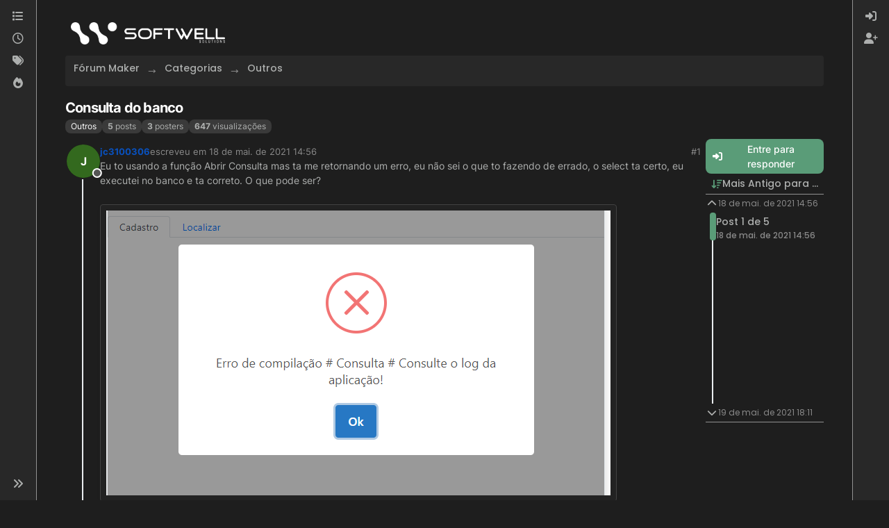

--- FILE ---
content_type: text/html; charset=utf-8
request_url: https://forum.softwell.com.br/topic/30651/consulta-do-banco
body_size: 14566
content:
<!DOCTYPE html>
<html lang="pt-BR" data-dir="ltr" style="direction: ltr;">
<head>
<title>Consulta do banco | Fórum Maker 5</title>
<meta name="viewport" content="width&#x3D;device-width, initial-scale&#x3D;1.0" />
	<meta name="content-type" content="text/html; charset=UTF-8" />
	<meta name="apple-mobile-web-app-capable" content="yes" />
	<meta name="mobile-web-app-capable" content="yes" />
	<meta property="og:site_name" content=" " />
	<meta name="msapplication-badge" content="frequency=30; polling-uri=https://forum.softwell.com.br/sitemap.xml" />
	<meta name="theme-color" content="#ffffff" />
	<meta name="keywords" content="Maker,Webrun,Maker Mobile,Softwell,Low Code,No Code,Maker Studio,Maker Boostrap,Softwell Solutions,Forum Softwell,Forum Maker,Fórum Maker,Fórum Softwell,Maker Studio Bootstrap" />
	<meta name="msapplication-square150x150logo" content="/assets/uploads/system/site-logo.png" />
	<meta name="title" content="Consulta do banco" />
	<meta property="og:title" content="Consulta do banco" />
	<meta property="og:type" content="article" />
	<meta property="article:published_time" content="2021-05-18T14:56:05.644Z" />
	<meta property="article:modified_time" content="2021-05-19T18:11:42.685Z" />
	<meta property="article:section" content="Outros" />
	<meta name="description" content="Eu to usando a função Abrir Consulta mas ta me retornando um erro, eu não sei o que to fazendo de errado, o select ta certo, eu executei no banco e ta corret..." />
	<meta property="og:description" content="Eu to usando a função Abrir Consulta mas ta me retornando um erro, eu não sei o que to fazendo de errado, o select ta certo, eu executei no banco e ta corret..." />
	<meta property="og:image" content="https://forum.softwell.com.br/assets/uploads//files/1621349696991-2053292f-8b0d-4c94-8591-1adbf9c087fd-image.png" />
	<meta property="og:image:url" content="https://forum.softwell.com.br/assets/uploads//files/1621349696991-2053292f-8b0d-4c94-8591-1adbf9c087fd-image.png" />
	<meta property="og:image" content="https://forum.softwell.com.br/assets/uploads//files/1621349494338-ce95391f-2e3d-47f2-8770-128c0f1580b7-image.png" />
	<meta property="og:image:url" content="https://forum.softwell.com.br/assets/uploads//files/1621349494338-ce95391f-2e3d-47f2-8770-128c0f1580b7-image.png" />
	<meta property="og:image" content="https://forum.softwell.com.br&#x2F;assets&#x2F;uploads&#x2F;category&#x2F;category-6.png" />
	<meta property="og:image:url" content="https://forum.softwell.com.br&#x2F;assets&#x2F;uploads&#x2F;category&#x2F;category-6.png" />
	<meta property="og:image" content="https://forum.softwell.com.br/assets/uploads/system/site-logo.png" />
	<meta property="og:image:url" content="https://forum.softwell.com.br/assets/uploads/system/site-logo.png" />
	<meta property="og:image:width" content="2618" />
	<meta property="og:image:height" content="377" />
	<meta property="og:url" content="https://forum.softwell.com.br/topic/30651/consulta-do-banco" />
	
<link rel="stylesheet" type="text/css" href="/assets/client-cyborg.css?v=793df70deb8" />
<link rel="icon" type="image/x-icon" href="/assets/uploads/system/favicon.ico?v&#x3D;793df70deb8" />
	<link rel="manifest" href="/manifest.webmanifest" crossorigin="use-credentials" />
	<link rel="search" type="application/opensearchdescription+xml" title=" " href="/osd.xml" />
	<link rel="apple-touch-icon" href="/assets/images/touch/512.png" />
	<link rel="icon" sizes="36x36" href="/assets/images/touch/36.png" />
	<link rel="icon" sizes="48x48" href="/assets/images/touch/48.png" />
	<link rel="icon" sizes="72x72" href="/assets/images/touch/72.png" />
	<link rel="icon" sizes="96x96" href="/assets/images/touch/96.png" />
	<link rel="icon" sizes="144x144" href="/assets/images/touch/144.png" />
	<link rel="icon" sizes="192x192" href="/assets/images/touch/192.png" />
	<link rel="icon" sizes="512x512" href="/assets/images/touch/512.png" />
	<link rel="prefetch" href="/assets/src/modules/composer.js?v&#x3D;793df70deb8" />
	<link rel="prefetch" href="/assets/src/modules/composer/uploads.js?v&#x3D;793df70deb8" />
	<link rel="prefetch" href="/assets/src/modules/composer/drafts.js?v&#x3D;793df70deb8" />
	<link rel="prefetch" href="/assets/src/modules/composer/tags.js?v&#x3D;793df70deb8" />
	<link rel="prefetch" href="/assets/src/modules/composer/categoryList.js?v&#x3D;793df70deb8" />
	<link rel="prefetch" href="/assets/src/modules/composer/resize.js?v&#x3D;793df70deb8" />
	<link rel="prefetch" href="/assets/src/modules/composer/autocomplete.js?v&#x3D;793df70deb8" />
	<link rel="prefetch" href="/assets/templates/composer.tpl?v&#x3D;793df70deb8" />
	<link rel="prefetch" href="/assets/language/pt-BR/topic.json?v&#x3D;793df70deb8" />
	<link rel="prefetch" href="/assets/language/pt-BR/modules.json?v&#x3D;793df70deb8" />
	<link rel="prefetch" href="/assets/language/pt-BR/tags.json?v&#x3D;793df70deb8" />
	<link rel="prefetch stylesheet" href="/assets/plugins/nodebb-plugin-markdown/styles/default.css" />
	<link rel="prefetch" href="/assets/language/pt-BR/markdown.json?v&#x3D;793df70deb8" />
	<link rel="stylesheet" href="https://forum.softwell.com.br/assets/plugins/nodebb-plugin-emoji/emoji/styles.css?v&#x3D;793df70deb8" />
	<link rel="canonical" href="https://forum.softwell.com.br/topic/30651/consulta-do-banco" />
	<link rel="alternate" type="application/rss+xml" href="/topic/30651.rss" />
	<link rel="up" href="https://forum.softwell.com.br/category/6/outros" />
	<link rel="author" href="https://forum.softwell.com.br/user/jc3100306" />
	
<script>
var config = JSON.parse('{"relative_path":"","upload_url":"/assets/uploads","asset_base_url":"/assets","assetBaseUrl":"/assets","siteTitle":" ","browserTitle":"F\xF3rum Maker 5","description":"Comunidade destinada a desenvolvedores Maker e demais desenvolvedores que tem interesse em conhecer nossa tecnologia.","keywords":"Maker,Webrun,Maker Mobile,Softwell,Low Code,No Code,Maker Studio,Maker Boostrap,Softwell Solutions,Forum Softwell,Forum Maker,F\xF3rum Maker,F\xF3rum Softwell,Maker Studio Bootstrap","brand:logo":"&#x2F;assets&#x2F;uploads&#x2F;system&#x2F;site-logo.png","titleLayout":"&#123;pageTitle&#125; | &#123;browserTitle&#125;","showSiteTitle":true,"maintenanceMode":false,"postQueue":0,"minimumTitleLength":3,"maximumTitleLength":255,"minimumPostLength":8,"maximumPostLength":32767,"minimumTagsPerTopic":0,"maximumTagsPerTopic":5,"minimumTagLength":3,"maximumTagLength":15,"undoTimeout":10000,"useOutgoingLinksPage":true,"outgoingLinksWhitelist":"manual.softwell.com.br","allowGuestHandles":false,"allowTopicsThumbnail":false,"usePagination":false,"disableChat":false,"disableChatMessageEditing":false,"maximumChatMessageLength":1000,"socketioTransports":["polling","websocket"],"socketioOrigins":"https://forum.softwell.com.br:*","websocketAddress":"","maxReconnectionAttempts":5,"reconnectionDelay":1500,"topicsPerPage":20,"postsPerPage":20,"maximumFileSize":2048,"theme:id":"nodebb-theme-harmony","theme:src":"https://cdn.jsdelivr.net/npm/bootswatch@5.3.0/dist/cyborg/bootstrap.min.css","defaultLang":"pt-BR","userLang":"pt-BR","loggedIn":false,"uid":-1,"cache-buster":"v=793df70deb8","topicPostSort":"oldest_to_newest","categoryTopicSort":"recently_replied","csrf_token":false,"searchEnabled":true,"searchDefaultInQuick":"titles","bootswatchSkin":"cyborg","composer:showHelpTab":true,"enablePostHistory":true,"timeagoCutoff":30,"timeagoCodes":["af","am","ar","az-short","az","be","bg","bs","ca","cs","cy","da","de-short","de","dv","el","en-short","en","es-short","es","et","eu","fa-short","fa","fi","fr-short","fr","gl","he","hr","hu","hy","id","is","it-short","it","ja","jv","ko","ky","lt","lv","mk","nl","no","pl","pt-br-short","pt-br","pt-short","pt","ro","rs","ru","rw","si","sk","sl","sq","sr","sv","th","tr-short","tr","uk","ur","uz","vi","zh-CN","zh-TW"],"cookies":{"enabled":false,"message":"[[global:cookies.message]]","dismiss":"[[global:cookies.accept]]","link":"[[global:cookies.learn-more]]","link_url":"https:&#x2F;&#x2F;www.cookiesandyou.com"},"thumbs":{"size":512},"emailPrompt":1,"useragent":{"isSafari":false},"fontawesome":{"pro":false,"styles":["solid","brands","regular"],"version":"6.7.2"},"activitypub":{"probe":0},"acpLang":"undefined","topicSearchEnabled":false,"disableCustomUserSkins":true,"defaultBootswatchSkin":"cyborg","theme":{"enableQuickReply":true,"enableBreadcrumbs":true,"centerHeaderElements":false,"mobileTopicTeasers":false,"stickyToolbar":true,"topicSidebarTools":true,"topMobilebar":false,"autohideBottombar":true,"openSidebars":false,"chatModals":false},"openDraftsOnPageLoad":false,"composer-default":{},"markdown":{"highlight":1,"hljsLanguages":["common"],"theme":"default.css","defaultHighlightLanguage":"","externalMark":false},"emojiCustomFirst":false,"recentCards":{"enableCarousel":1,"enableCarouselPagination":0,"minSlides":1,"maxSlides":4},"spam-be-gone-fix":{},"question-and-answer":{}}');
var app = {
user: JSON.parse('{"uid":-1,"username":"Visitante","displayname":"Visitante","userslug":"","fullname":"Visitante","email":"","icon:text":"?","icon:bgColor":"#aaa","groupTitle":"","groupTitleArray":[],"status":"offline","reputation":0,"email:confirmed":false,"unreadData":{"":{},"new":{},"watched":{},"unreplied":{}},"isAdmin":false,"isGlobalMod":false,"isMod":false,"privileges":{"chat":false,"chat:privileged":false,"upload:post:image":false,"upload:post:file":false,"signature":false,"invite":false,"group:create":false,"search:content":false,"search:users":false,"search:tags":false,"view:users":false,"view:tags":false,"view:groups":false,"local:login":false,"ban":false,"mute":false,"view:users:info":false},"blocks":[],"timeagoCode":"pt-br","offline":true,"lastRoomId":null,"isEmailConfirmSent":false}')
};
document.documentElement.style.setProperty('--panel-offset', `0px`);
</script>


<style>:root {
  --bs-body-bg: #1e1e1e;
  --bs-light-rgb: 40,40,40;
  --bs-border-color: #373737;
  --bs-border-color-translucent: rgba(0, 0, 0, 0.2);
  --bs-border-radius: 0.5rem;
  --bs-btn-border-radius: 0.5rem;
  --bs-primary: #5a9c78;
  --bs-primary-rgb: 90,156,120;
}

.title {
  font-size: 1.1rem !important;
  padding-bottom: 0.25rem !important;
}

.topic-title {
  font-size: 1.25rem !important;
  font-weight: bold !important;
}

.avatar {
  font-size: 1rem !important;
  font-weight: bold !important;
}

.lastpost .avatar {
  font-size: 0.75rem !important;
  font-weight: normal !important;
}

.btn {
  box-shadow: none !important;
  border: none !important;
}

.btn-primary {
  --bs-btn-bg: var(--bs-primary);
  --bs-btn-border-color: var(--bs-primary);
  --bs-btn-hover-bg: #518d6c;
  --bs-btn-hover-border-color: #518d6c;
  --bs-btn-active-bg: #518d6c;
  --bs-btn-active-border-color: #518d6c;
  --bs-btn-disabled-bg: #4c8565;
  --bs-btn-disabled-border-color: #4c8565;
  background-color: var(--bs-btn-bg);
}

.btn-group-sm > .btn, .btn-sm {
  --bs-btn-border-radius: 0.5rem;
}

.btn-ghost-sm {
  font-size: 0.8rem !important;
}

.btn-close {
  font-size: 0.7rem !important;
}

.link-primary,
.link-primary:hover,
.link-primary:active,
.link-primary:focus {
  color: var(--bs-primary) !important;
}

.category-item {
  border-color: #353535 !important;
}

[component="brand/logo"] {
  max-height: 32px !important;
  margin: 0.5rem 0 !important;
}

.brand-container .col-12 {
  border: none !important;
  padding: 0 !important;
}

.text-muted {
  color: #898989 !important;
}

.content,
.preview {
  font-size: 0.9rem !important;
}

#panel {
  gap: 0.25rem !important;
}

.form-control {
  background-color: rgba(var(--bs-light-rgb), 0.8) !important;
  border-color: var(--bs-border-color) !important;
  color: #fff !important;
  font-size: 0.9rem !important;
  padding: 0.75rem 1rem !important;
  box-shadow: none !important;
  transition: all 0.2s ease !important;
}

.form-control:active,
.form-control:hover,
.form-control:focus {
  background-color: rgba(var(--bs-light-rgb), 1) !important;
}

.btn-outline {
  border-color: var(--bs-border-color) !important;
}

.login h2,
h2.tracking-tight {
  font-size: 1.5rem !important;
  margin-bottom: 1rem !important;
}

.sticky-tools {
  margin-bottom: 0.5rem !important;
}

.composer {
  background-color: #1c1c1c !important;
}

.composer .resizer {
  background: none !important;
}

[data-component="composer/title"] {
  padding: 0.25rem !important;
}

[data-component="composer/title"] .title {
  font-size: 1rem !important;
}

.bootbox-body {
  font-size: 0.9rem !important;
}

.modal {
  --bs-modal-header-border-color: #2f2f2f;
  --bs-modal-footer-border-color: #2f2f2f;
}

.modal .modal-footer .btn {
  --bs-btn-padding-y: 0.25rem;
  --bs-btn-padding-x: 0.5rem;
  --bs-btn-font-size: 0.875rem;
  --bs-btn-border-radius: 0.25rem;
}

.modal .modal-header {
  border-bottom: var(--bs-modal-header-border-width) solid var(--bs-modal-header-border-color) !important;
}

.modal .modal-header .modal-title {
  font-size: 1.25rem !important;
}

.modal.bootbox:not(.bootbox-confirm) .modal-body:not(.p-0):not(.p-sm-0):not(.p-md-0):not(.p-lg-0) {
  padding: 2rem !important;
}

.modal.bootbox:not(.bootbox-confirm) .modal-body .bootbox-body h2 {
  font-size: 2rem !important;
}

.badge {
  background-color: #3a3a3a !important;
  border: 0 !important;
  font-weight: normal;
  padding-left: 0.5rem !important;
  padding-right: 0.5rem !important;
  font-size: 0.75rem !important;
}

.caret::after {
  color: #fff !important;
}

#content [data-widget-area=header] {
  margin-top: 0.5rem !important;
}

#content [data-widget-area=header] .card:not(:last-child) {
  margin-bottom: 1.25rem !important;
}

.recent-cards-plugin {
  padding: 0.45rem !important;
}

.recent-cards-plugin .recent-card {
  padding: 1.1rem !important;
}

.recent-cards-plugin .recent-card .topic-title {
  font-size: 0.95rem !important;
  margin-bottom: 1rem !important;
}

.slick-next:before,
.slick-prev:before {
  color: #fdfdfd !important;
}

[component="chat/message/body"] .img-fluid,
[component="post/content"] .img-fluid {
  border-color: #414141 !important;
}

ul.categories-list li.unread .title,
ul.topics-list li.unread .title {
  color: #6fb790;
}</style>

</head>
<body class="page-topic page-topic-30651 page-topic-consulta-do-banco template-topic page-topic-category-6 page-topic-category-outros parent-category-6 page-status-200 theme-harmony user-guest skin-cyborg">
<a class="visually-hidden-focusable position-absolute top-0 start-0 p-3 m-3 bg-body" style="z-index: 1021;" href="#content">Skip to content</a>

<div class="layout-container d-flex justify-content-between pb-4 pb-md-0">
<nav component="sidebar/left" class=" text-dark bg-light sidebar sidebar-left start-0 border-end vh-100 d-none d-lg-flex flex-column justify-content-between sticky-top">
<ul id="main-nav" class="list-unstyled d-flex flex-column w-100 gap-2 mt-2 overflow-y-auto">


<li class="nav-item mx-2 " title="Categorias">
<a class="nav-link navigation-link d-flex gap-2 justify-content-between align-items-center "  href="&#x2F;categories"  aria-label="Categorias">
<span class="d-flex gap-2 align-items-center text-nowrap truncate-open">
<span class="position-relative">

<i class="fa fa-fw fa-list" data-content=""></i>
<span component="navigation/count" class="visible-closed position-absolute top-0 start-100 translate-middle badge rounded-1 bg-primary hidden"></span>

</span>
<span class="nav-text small visible-open fw-semibold text-truncate">Categorias</span>
</span>
<span component="navigation/count" class="visible-open badge rounded-1 bg-primary hidden"></span>
</a>

</li>



<li class="nav-item mx-2 " title="Recente">
<a class="nav-link navigation-link d-flex gap-2 justify-content-between align-items-center "  href="&#x2F;recent"  aria-label="Recente">
<span class="d-flex gap-2 align-items-center text-nowrap truncate-open">
<span class="position-relative">

<i class="fa fa-fw fa-clock-o" data-content=""></i>
<span component="navigation/count" class="visible-closed position-absolute top-0 start-100 translate-middle badge rounded-1 bg-primary hidden"></span>

</span>
<span class="nav-text small visible-open fw-semibold text-truncate">Recente</span>
</span>
<span component="navigation/count" class="visible-open badge rounded-1 bg-primary hidden"></span>
</a>

</li>



<li class="nav-item mx-2 " title="Tags">
<a class="nav-link navigation-link d-flex gap-2 justify-content-between align-items-center "  href="&#x2F;tags"  aria-label="Tags">
<span class="d-flex gap-2 align-items-center text-nowrap truncate-open">
<span class="position-relative">

<i class="fa fa-fw fa-tags" data-content=""></i>
<span component="navigation/count" class="visible-closed position-absolute top-0 start-100 translate-middle badge rounded-1 bg-primary hidden"></span>

</span>
<span class="nav-text small visible-open fw-semibold text-truncate">Tags</span>
</span>
<span component="navigation/count" class="visible-open badge rounded-1 bg-primary hidden"></span>
</a>

</li>



<li class="nav-item mx-2 " title="Popular">
<a class="nav-link navigation-link d-flex gap-2 justify-content-between align-items-center "  href="&#x2F;popular"  aria-label="Popular">
<span class="d-flex gap-2 align-items-center text-nowrap truncate-open">
<span class="position-relative">

<i class="fa fa-fw fa-fire" data-content=""></i>
<span component="navigation/count" class="visible-closed position-absolute top-0 start-100 translate-middle badge rounded-1 bg-primary hidden"></span>

</span>
<span class="nav-text small visible-open fw-semibold text-truncate">Popular</span>
</span>
<span component="navigation/count" class="visible-open badge rounded-1 bg-primary hidden"></span>
</a>

</li>


</ul>
<div class="sidebar-toggle-container align-self-start">

<div class="sidebar-toggle m-2 d-none d-lg-block">
<a href="#" role="button" component="sidebar/toggle" class="nav-link d-flex gap-2 align-items-center p-2 pointer w-100 text-nowrap" title="Expand" aria-label="Sidebar Toggle">
<i class="fa fa-fw fa-angles-right"></i>
<i class="fa fa-fw fa-angles-left"></i>
<span class="nav-text visible-open fw-semibold small lh-1">Collapse</span>
</a>
</div>
</div>
</nav>
<main id="panel" class="d-flex flex-column gap-3 flex-grow-1 mt-3" style="min-width: 0;">

<div class="container-lg px-md-4 brand-container">
<div class="col-12 d-flex border-bottom pb-3 ">

<div component="brand/wrapper" class="d-flex align-items-center gap-3 p-2 rounded-1 align-content-stretch ">

<a component="brand/anchor" href="/" title="Brand Logo">
<img component="brand/logo" alt="Brand Logo" class="" src="/assets/uploads/system/site-logo.png?v=793df70deb8" />
</a>


<a component="siteTitle" class="text-truncate align-self-stretch align-items-center d-flex" href="/">
<h1 class="fs-6 fw-bold text-body mb-0"> </h1>
</a>

</div>


</div>
</div>

<div class="container-lg px-md-4 d-flex flex-column gap-3 h-100 mb-5 mb-lg-0" id="content">
<noscript>
<div class="alert alert-danger">
<p>
Your browser does not seem to support JavaScript. As a result, your viewing experience will be diminished, and you have been placed in <strong>read-only mode</strong>.
</p>
<p>
Please download a browser that supports JavaScript, or enable it if it's disabled (i.e. NoScript).
</p>
</div>
</noscript>
<script type="application/ld+json">{
"@context": "https://schema.org",
"@type": "BreadcrumbList",
"itemListElement": [{
"@type": "ListItem",
"position": 1,
"name": " ",
"item": "https://forum.softwell.com.br"
}
,{
"@type": "ListItem",
"position": 2,
"name": "Categorias"
,"item": "https://forum.softwell.com.br/categories"
},{
"@type": "ListItem",
"position": 3,
"name": "Outros"
,"item": "https://forum.softwell.com.br/category/6/outros"
},{
"@type": "ListItem",
"position": 4,
"name": "Consulta do banco"

}
]}</script>


<ol class="breadcrumb mb-0 " itemscope="itemscope" itemprop="breadcrumb" itemtype="http://schema.org/BreadcrumbList">

<li itemscope="itemscope" itemprop="itemListElement" itemtype="http://schema.org/ListItem" class="breadcrumb-item ">
<meta itemprop="position" content="1" />
<a href="https://forum.softwell.com.br" itemprop="item">
<span class="fw-semibold" itemprop="name">Fórum Maker</span>
</a>
</li>

<li itemscope="itemscope" itemprop="itemListElement" itemtype="http://schema.org/ListItem" class="breadcrumb-item ">
<meta itemprop="position" content="2" />
<a href="https://forum.softwell.com.br/categories" itemprop="item">
<span class="fw-semibold" itemprop="name">Categorias</span>
</a>
</li>

<li itemscope="itemscope" itemprop="itemListElement" itemtype="http://schema.org/ListItem" class="breadcrumb-item ">
<meta itemprop="position" content="3" />
<a href="https://forum.softwell.com.br/category/6/outros" itemprop="item">
<span class="fw-semibold" itemprop="name">Outros</span>
</a>
</li>

<li component="breadcrumb/current" itemscope="itemscope" itemprop="itemListElement" itemtype="http://schema.org/ListItem" class="breadcrumb-item active">
<meta itemprop="position" content="4" />

<span class="fw-semibold" itemprop="name">Consulta do banco</span>

</li>

</ol>



<div class="flex-fill" itemid="/topic/30651/consulta-do-banco" itemscope itemtype="https://schema.org/DiscussionForumPosting">
<meta itemprop="headline" content="Consulta do banco">
<meta itemprop="text" content="Consulta do banco">
<meta itemprop="url" content="/topic/30651/consulta-do-banco">
<meta itemprop="datePublished" content="2021-05-18T14:56:05.644Z">
<meta itemprop="dateModified" content="2021-05-19T18:11:42.685Z">
<div itemprop="author" itemscope itemtype="https://schema.org/Person">
<meta itemprop="name" content="jc3100306">
<meta itemprop="url" content="/user/jc3100306">
</div>
<div class="d-flex flex-column gap-3">
<div class="d-flex gap-2 flex-wrap">
<div class="d-flex flex-column gap-3 flex-grow-1 flex-1">
<h1 component="post/header" class="tracking-tight fw-semibold fs-3 mb-0 text-break ">
<span class="topic-title" component="topic/title">Consulta do banco</span>
</h1>
<div class="topic-info d-flex gap-2 align-items-center flex-wrap ">
<span component="topic/labels" class="d-flex gap-2 hidden">
<span component="topic/scheduled" class="badge badge border border-gray-300 text-body hidden">
<i class="fa fa-clock-o"></i> Agendado
</span>
<span component="topic/pinned" class="badge badge border border-gray-300 text-body hidden">
<i class="fa fa-thumb-tack"></i> Fixado
</span>
<span component="topic/locked" class="badge badge border border-gray-300 text-body hidden">
<i class="fa fa-lock"></i> Trancado
</span>
<a component="topic/moved" href="/category/" class="badge badge border border-gray-300 text-body text-decoration-none hidden">
<i class="fa fa-arrow-circle-right"></i> Movido
</a>

</span>
<a href="/category/6/outros" class="badge px-1 text-truncate text-decoration-none border" style="color: #FFFFFF;background-color: #0057a5ff;border-color: #0057a5ff!important; max-width: 70vw;">
			
			Outros
		</a>
<div data-tid="30651" component="topic/tags" class="lh-1 tags tag-list d-flex flex-wrap hidden-xs hidden-empty gap-2"></div>
<div class="d-flex gap-2"><span class="badge text-body border border-gray-300 stats text-xs">
<i class="fa-regular fa-fw fa-message visible-xs-inline" title="Posts"></i>
<span component="topic/post-count" title="5" class="fw-bold">5</span>
<span class="hidden-xs text-lowercase fw-normal">Posts</span>
</span>
<span class="badge text-body border border-gray-300 stats text-xs">
<i class="fa fa-fw fa-user visible-xs-inline" title="Posters"></i>
<span title="3" class="fw-bold">3</span>
<span class="hidden-xs text-lowercase fw-normal">Posters</span>
</span>
<span class="badge text-body border border-gray-300 stats text-xs">
<i class="fa fa-fw fa-eye visible-xs-inline" title="Visualizações"></i>
<span class="fw-bold" title="647">647</span>
<span class="hidden-xs text-lowercase fw-normal">Visualizações</span>
</span>
</div>
</div>
</div>
<div class="d-flex flex-wrap gap-2 align-items-start mt-2 hidden-empty" component="topic/thumb/list"></div>
</div>
<div class="row mb-4 mb-lg-0">
<div class="topic col-lg-12">
<div class="sticky-tools d-block d-lg-none" style="top: 0;">
<nav class="d-flex flex-nowrap my-2 p-0 border-0 rounded topic-main-buttons">
<div class="d-flex flex-row p-2 text-bg-light border rounded w-100 align-items-center">
<div class="d-flex me-auto mb-0 gap-2 align-items-center flex-wrap">


<div class="btn-group bottom-sheet" component="thread/sort">
<button class="btn btn-ghost btn-sm ff-secondary d-flex gap-2 align-items-center dropdown-toggle text-truncate" data-bs-toggle="dropdown" aria-haspopup="true" aria-expanded="false" aria-label="Post sort option, Mais Antigo para Mais Recente">
<i class="fa fa-fw fa-arrow-down-wide-short text-primary"></i>
<span class="d-none d-md-inline fw-semibold text-truncate text-nowrap">Mais Antigo para Mais Recente</span>
</button>
<ul class="dropdown-menu p-1 text-sm" role="menu">
<li>
<a class="dropdown-item rounded-1 d-flex align-items-center gap-2" href="#" class="oldest_to_newest" data-sort="oldest_to_newest" role="menuitem">
<span class="flex-grow-1">Mais Antigo para Mais Recente</span>
<i class="flex-shrink-0 fa fa-fw text-secondary"></i>
</a>
</li>
<li>
<a class="dropdown-item rounded-1 d-flex align-items-center gap-2" href="#" class="newest_to_oldest" data-sort="newest_to_oldest" role="menuitem">
<span class="flex-grow-1">Mais Recente para Mais Antigo</span>
<i class="flex-shrink-0 fa fa-fw text-secondary"></i>
</a>
</li>
<li>
<a class="dropdown-item rounded-1 d-flex align-items-center gap-2" href="#" class="most_votes" data-sort="most_votes" role="menuitem">
<span class="flex-grow-1">Mais Votados</span>
<i class="flex-shrink-0 fa fa-fw text-secondary"></i>
</a>
</li>
</ul>
</div>


<a class="btn btn-ghost btn-sm d-none d-lg-flex align-items-center align-self-stretch" target="_blank" href="/topic/30651.rss" title="RSS Feed"><i class="fa fa-rss text-primary"></i></a>

</div>
<div component="topic/reply/container" class="btn-group hidden">
<a href="/compose?tid=30651" class="d-flex  gap-2 align-items-center btn btn-sm btn-primary fw-semibold" component="topic/reply" data-ajaxify="false" role="button"><i class="fa fa-fw fa-reply "></i><span class="d-none d-md-block text-truncate text-nowrap">Responder</span></a>
<button type="button" class="btn btn-sm btn-primary dropdown-toggle flex-0" data-bs-toggle="dropdown" aria-haspopup="true" aria-expanded="false" aria-label="Opções de resposta">
<span class="caret"></span>
</button>
<ul class="dropdown-menu dropdown-menu-end p-1 text-sm" role="menu">
<li><a class="dropdown-item rounded-1" href="#" component="topic/reply-as-topic" role="menuitem">Responder como tópico</a></li>
</ul>
</div>


<a component="topic/reply/guest" href="/login" class="d-flex gap-2 align-items-center fw-semibold btn btn-sm btn-primary"><i class="fa fa-fw fa-sign-in "></i><span>Entre para responder</span></a>


</div>
</nav>
</div>



<div component="topic/deleted/message" class="alert alert-warning d-flex justify-content-between flex-wrap hidden">
<span>Este tópico foi deletado. Apenas usuários com privilégios de moderação de tópico podem vê-lo.</span>
<span>

</span>
</div>

<div class="d-flex gap-0 gap-lg-5">
<div class="posts-container" style="min-width: 0;">
<ul component="topic" class="posts timeline list-unstyled p-0 py-3" style="min-width: 0;" data-tid="30651" data-cid="6">

<li component="post" class="   topic-owner-post" data-index="0" data-pid="39748" data-uid="4591" data-timestamp="1621349765644" data-username="jc3100306" data-userslug="jc3100306" itemprop="comment" itemtype="http://schema.org/Comment" itemscope>
<a component="post/anchor" data-index="0" id="1"></a>
<meta itemprop="datePublished" content="2021-05-18T14:56:05.644Z">



<div class="d-flex align-items-start gap-3 post-container-parent">
<div class="bg-body d-none d-sm-block rounded-circle" style="outline: 2px solid var(--bs-body-bg);">
<a class="d-inline-block position-relative text-decoration-none" href="/user/jc3100306" aria-label="Profile page for user jc3100306">
<span title="jc3100306" data-uid="4591" class="avatar  avatar-rounded" component="user/picture" style="--avatar-size: 48px; background-color: #33691e">J</span>

<span component="user/status" class="position-absolute top-100 start-100 border border-white border-2 rounded-circle status offline"><span class="visually-hidden">Offline</span></span>

</a>
</div>
<div class="post-container d-flex gap-2 flex-grow-1 flex-column w-100" style="min-width:0;">
<div class="d-flex align-items-start justify-content-between gap-1 flex-nowrap w-100 post-header" itemprop="author" itemscope itemtype="https://schema.org/Person">
<div class="d-flex gap-1 flex-wrap align-items-center text-truncate">
<meta itemprop="name" content="jc3100306">
<meta itemprop="url" content="/user/jc3100306">
<div class="d-flex flex-nowrap gap-1 align-items-center text-truncate">
<div class="bg-body d-sm-none">
<a class="d-inline-block position-relative text-decoration-none" href="/user/jc3100306">
<span title="jc3100306" data-uid="4591" class="avatar  avatar-rounded" component="user/picture" style="--avatar-size: 20px; background-color: #33691e">J</span>

<span component="user/status" class="position-absolute top-100 start-100 border border-white border-2 rounded-circle status offline"><span class="visually-hidden">Offline</span></span>

</a>
</div>
<a class="fw-bold text-nowrap text-truncate" href="/user/jc3100306" data-username="jc3100306" data-uid="4591">jc3100306</a>
</div>


<div class="d-flex gap-1 align-items-center">
<span class="text-muted">escreveu em <a href="/post/39748" class="timeago text-muted" title="2021-05-18T14:56:05.644Z"></a></span>
<i component="post/edit-indicator" class="fa fa-edit text-muted edit-icon hidden" title="Edited Invalid Date"></i>
<span data-editor="" component="post/editor" class="visually-hidden">última edição por  <span class="timeago" title="Invalid Date"></span></span>
</div>

</div>
<div class="d-flex align-items-center gap-1 justify-content-end">
<span class="bookmarked opacity-0 text-primary"><i class="fa fa-bookmark-o"></i></span>
<a href="/post/39748" class="post-index text-muted d-none d-md-inline">#1</a>
</div>
</div>
<div class="content text-break" component="post/content" itemprop="text">
<p dir="auto">Eu to usando a função Abrir Consulta mas ta me retornando um erro, eu não sei o que to fazendo de errado, o select ta certo, eu executei no banco e ta correto. O que pode ser?</p>
<p dir="auto"><img src="/assets/uploads/files/1621349696991-2053292f-8b0d-4c94-8591-1adbf9c087fd-image.png" alt="2053292f-8b0d-4c94-8591-1adbf9c087fd-image.png" class=" img-fluid img-markdown" /></p>
<p dir="auto"><img src="/assets/uploads/files/1621349494338-ce95391f-2e3d-47f2-8770-128c0f1580b7-image.png" alt="ce95391f-2e3d-47f2-8770-128c0f1580b7-image.png" class=" img-fluid img-markdown" /></p>

</div>
<div component="post/footer" class="post-footer border-bottom pb-2">

<div class="d-flex flex-wrap-reverse gap-2 justify-content-end">

<a component="post/reply-count" data-target-component="post/replies/container" href="#" class="d-flex gap-2 align-items-center btn btn-ghost ff-secondary border rounded-1 p-1 text-muted text-decoration-none text-xs hidden">
<span component="post/reply-count/avatars" class="d-flex gap-1 ">


</span>
<span class="ms-2 replies-count fw-semibold text-nowrap" component="post/reply-count/text" data-replies="0">1 Resposta</span>
<span class="ms-2 replies-last hidden-xs fw-semibold">Última resposta <span class="timeago" title=""></span></span>
<i class="fa fa-fw fa-chevron-down" component="post/replies/open"></i>
</a>

<div component="post/actions" class="d-flex flex-grow-1 align-items-center justify-content-end gap-1 post-tools">
<!-- This partial intentionally left blank; overwritten by nodebb-plugin-reactions -->
<a component="post/reply" href="#" class="btn btn-ghost btn-sm hidden" title="Responder"><i class="fa fa-fw fa-reply text-primary"></i></a>
<a component="post/quote" href="#" class="btn btn-ghost btn-sm hidden" title="Citar"><i class="fa fa-fw fa-quote-right text-primary"></i></a>


<div class="d-flex votes align-items-center">
<a component="post/upvote" href="#" class="btn btn-ghost btn-sm" title="Upvote post">
<i class="fa fa-fw fa-chevron-up text-primary"></i>
</a>
<meta itemprop="upvoteCount" content="0">
<meta itemprop="downvoteCount" content="0">
<a href="#" class="px-2 mx-1 btn btn-ghost btn-sm" component="post/vote-count" data-votes="0" title="Votantes">0</a>

<a component="post/downvote" href="#" class="btn btn-ghost btn-sm" title="Downvote post">
<i class="fa fa-fw fa-chevron-down text-primary"></i>
</a>

</div>

<span component="post/tools" class="dropdown bottom-sheet hidden">
<a class="btn btn-ghost btn-sm ff-secondary dropdown-toggle" href="#" data-bs-toggle="dropdown" aria-haspopup="true" aria-expanded="false" aria-label="Post tools"><i class="fa fa-fw fa-ellipsis-v text-primary"></i></a>
<ul class="dropdown-menu dropdown-menu-end p-1 text-sm" role="menu"></ul>
</span>
</div>
</div>
<div component="post/replies/container" class="my-2 col-11 border rounded-1 p-3 hidden-empty"></div>
</div>
</div>
</div>

</li>




<li component="post" class="pt-4   " data-index="1" data-pid="39752" data-uid="4600" data-timestamp="1621361245295" data-username="anasouza" data-userslug="anasouza" itemprop="comment" itemtype="http://schema.org/Comment" itemscope>
<a component="post/anchor" data-index="1" id="2"></a>
<meta itemprop="datePublished" content="2021-05-18T18:07:25.295Z">



<div class="d-flex align-items-start gap-3 post-container-parent">
<div class="bg-body d-none d-sm-block rounded-circle" style="outline: 2px solid var(--bs-body-bg);">
<a class="d-inline-block position-relative text-decoration-none" href="/user/anasouza" aria-label="Profile page for user anasouza">
<span title="anasouza" data-uid="4600" class="avatar  avatar-rounded" component="user/picture" style="--avatar-size: 48px; background-color: #795548">A</span>

<span component="user/status" class="position-absolute top-100 start-100 border border-white border-2 rounded-circle status offline"><span class="visually-hidden">Offline</span></span>

</a>
</div>
<div class="post-container d-flex gap-2 flex-grow-1 flex-column w-100" style="min-width:0;">
<div class="d-flex align-items-start justify-content-between gap-1 flex-nowrap w-100 post-header" itemprop="author" itemscope itemtype="https://schema.org/Person">
<div class="d-flex gap-1 flex-wrap align-items-center text-truncate">
<meta itemprop="name" content="anasouza">
<meta itemprop="url" content="/user/anasouza">
<div class="d-flex flex-nowrap gap-1 align-items-center text-truncate">
<div class="bg-body d-sm-none">
<a class="d-inline-block position-relative text-decoration-none" href="/user/anasouza">
<span title="anasouza" data-uid="4600" class="avatar  avatar-rounded" component="user/picture" style="--avatar-size: 20px; background-color: #795548">A</span>

<span component="user/status" class="position-absolute top-100 start-100 border border-white border-2 rounded-circle status offline"><span class="visually-hidden">Offline</span></span>

</a>
</div>
<a class="fw-bold text-nowrap text-truncate" href="/user/anasouza" data-username="anasouza" data-uid="4600">anasouza</a>
</div>


<div class="d-flex gap-1 align-items-center">
<span class="text-muted">escreveu em <a href="/post/39752" class="timeago text-muted" title="2021-05-18T18:07:25.295Z"></a></span>
<i component="post/edit-indicator" class="fa fa-edit text-muted edit-icon hidden" title="Edited Invalid Date"></i>
<span data-editor="" component="post/editor" class="visually-hidden">última edição por  <span class="timeago" title="Invalid Date"></span></span>
</div>

</div>
<div class="d-flex align-items-center gap-1 justify-content-end">
<span class="bookmarked opacity-0 text-primary"><i class="fa fa-bookmark-o"></i></span>
<a href="/post/39752" class="post-index text-muted d-none d-md-inline">#2</a>
</div>
</div>
<div class="content text-break" component="post/content" itemprop="text">
<p dir="auto"><a class="plugin-mentions-user plugin-mentions-a" href="/user/jc3100306">@<bdi>jc3100306</bdi></a>  Vc setou uma variável do tipo tabela, para receber o retorno dessa função?</p>

</div>
<div component="post/footer" class="post-footer border-bottom pb-2">

<div class="d-flex flex-wrap-reverse gap-2 justify-content-end">

<a component="post/reply-count" data-target-component="post/replies/container" href="#" class="d-flex gap-2 align-items-center btn btn-ghost ff-secondary border rounded-1 p-1 text-muted text-decoration-none text-xs hidden">
<span component="post/reply-count/avatars" class="d-flex gap-1 ">


</span>
<span class="ms-2 replies-count fw-semibold text-nowrap" component="post/reply-count/text" data-replies="0">1 Resposta</span>
<span class="ms-2 replies-last hidden-xs fw-semibold">Última resposta <span class="timeago" title=""></span></span>
<i class="fa fa-fw fa-chevron-down" component="post/replies/open"></i>
</a>

<div component="post/actions" class="d-flex flex-grow-1 align-items-center justify-content-end gap-1 post-tools">
<!-- This partial intentionally left blank; overwritten by nodebb-plugin-reactions -->
<a component="post/reply" href="#" class="btn btn-ghost btn-sm hidden" title="Responder"><i class="fa fa-fw fa-reply text-primary"></i></a>
<a component="post/quote" href="#" class="btn btn-ghost btn-sm hidden" title="Citar"><i class="fa fa-fw fa-quote-right text-primary"></i></a>


<div class="d-flex votes align-items-center">
<a component="post/upvote" href="#" class="btn btn-ghost btn-sm" title="Upvote post">
<i class="fa fa-fw fa-chevron-up text-primary"></i>
</a>
<meta itemprop="upvoteCount" content="0">
<meta itemprop="downvoteCount" content="0">
<a href="#" class="px-2 mx-1 btn btn-ghost btn-sm" component="post/vote-count" data-votes="0" title="Votantes">0</a>

<a component="post/downvote" href="#" class="btn btn-ghost btn-sm" title="Downvote post">
<i class="fa fa-fw fa-chevron-down text-primary"></i>
</a>

</div>

<span component="post/tools" class="dropdown bottom-sheet hidden">
<a class="btn btn-ghost btn-sm ff-secondary dropdown-toggle" href="#" data-bs-toggle="dropdown" aria-haspopup="true" aria-expanded="false" aria-label="Post tools"><i class="fa fa-fw fa-ellipsis-v text-primary"></i></a>
<ul class="dropdown-menu dropdown-menu-end p-1 text-sm" role="menu"></ul>
</span>
</div>
</div>
<div component="post/replies/container" class="my-2 col-11 border rounded-1 p-3 hidden-empty"></div>
</div>
</div>
</div>

</li>




<li component="post" class="pt-4   topic-owner-post" data-index="2" data-pid="39757" data-uid="4591" data-timestamp="1621362542799" data-username="jc3100306" data-userslug="jc3100306" itemprop="comment" itemtype="http://schema.org/Comment" itemscope>
<a component="post/anchor" data-index="2" id="3"></a>
<meta itemprop="datePublished" content="2021-05-18T18:29:02.799Z">



<div class="d-flex align-items-start gap-3 post-container-parent">
<div class="bg-body d-none d-sm-block rounded-circle" style="outline: 2px solid var(--bs-body-bg);">
<a class="d-inline-block position-relative text-decoration-none" href="/user/jc3100306" aria-label="Profile page for user jc3100306">
<span title="jc3100306" data-uid="4591" class="avatar  avatar-rounded" component="user/picture" style="--avatar-size: 48px; background-color: #33691e">J</span>

<span component="user/status" class="position-absolute top-100 start-100 border border-white border-2 rounded-circle status offline"><span class="visually-hidden">Offline</span></span>

</a>
</div>
<div class="post-container d-flex gap-2 flex-grow-1 flex-column w-100" style="min-width:0;">
<div class="d-flex align-items-start justify-content-between gap-1 flex-nowrap w-100 post-header" itemprop="author" itemscope itemtype="https://schema.org/Person">
<div class="d-flex gap-1 flex-wrap align-items-center text-truncate">
<meta itemprop="name" content="jc3100306">
<meta itemprop="url" content="/user/jc3100306">
<div class="d-flex flex-nowrap gap-1 align-items-center text-truncate">
<div class="bg-body d-sm-none">
<a class="d-inline-block position-relative text-decoration-none" href="/user/jc3100306">
<span title="jc3100306" data-uid="4591" class="avatar  avatar-rounded" component="user/picture" style="--avatar-size: 20px; background-color: #33691e">J</span>

<span component="user/status" class="position-absolute top-100 start-100 border border-white border-2 rounded-circle status offline"><span class="visually-hidden">Offline</span></span>

</a>
</div>
<a class="fw-bold text-nowrap text-truncate" href="/user/jc3100306" data-username="jc3100306" data-uid="4591">jc3100306</a>
</div>


<div class="d-flex gap-1 align-items-center">
<span class="text-muted">escreveu em <a href="/post/39757" class="timeago text-muted" title="2021-05-18T18:29:02.799Z"></a></span>
<i component="post/edit-indicator" class="fa fa-edit text-muted edit-icon hidden" title="Edited Invalid Date"></i>
<span data-editor="" component="post/editor" class="visually-hidden">última edição por  <span class="timeago" title="Invalid Date"></span></span>
</div>

</div>
<div class="d-flex align-items-center gap-1 justify-content-end">
<span class="bookmarked opacity-0 text-primary"><i class="fa fa-bookmark-o"></i></span>
<a href="/post/39757" class="post-index text-muted d-none d-md-inline">#3</a>
</div>
</div>
<div class="content text-break" component="post/content" itemprop="text">
<p dir="auto"><a class="plugin-mentions-user plugin-mentions-a" href="/user/anasouza">@<bdi>anasouza</bdi></a> disse em <a href="/post/39752">Consulta do banco</a>:</p>
<blockquote>
<p dir="auto">variável do tipo tabela, para receber o retorno dessa função?</p>
</blockquote>
<p dir="auto">Sim, setei a variável, mas nem executa, quando chama essa função não funciona</p>

</div>
<div component="post/footer" class="post-footer border-bottom pb-2">

<div class="d-flex flex-wrap-reverse gap-2 justify-content-end">

<a component="post/reply-count" data-target-component="post/replies/container" href="#" class="d-flex gap-2 align-items-center btn btn-ghost ff-secondary border rounded-1 p-1 text-muted text-decoration-none text-xs hidden">
<span component="post/reply-count/avatars" class="d-flex gap-1 ">


</span>
<span class="ms-2 replies-count fw-semibold text-nowrap" component="post/reply-count/text" data-replies="0">1 Resposta</span>
<span class="ms-2 replies-last hidden-xs fw-semibold">Última resposta <span class="timeago" title=""></span></span>
<i class="fa fa-fw fa-chevron-down" component="post/replies/open"></i>
</a>

<div component="post/actions" class="d-flex flex-grow-1 align-items-center justify-content-end gap-1 post-tools">
<!-- This partial intentionally left blank; overwritten by nodebb-plugin-reactions -->
<a component="post/reply" href="#" class="btn btn-ghost btn-sm hidden" title="Responder"><i class="fa fa-fw fa-reply text-primary"></i></a>
<a component="post/quote" href="#" class="btn btn-ghost btn-sm hidden" title="Citar"><i class="fa fa-fw fa-quote-right text-primary"></i></a>


<div class="d-flex votes align-items-center">
<a component="post/upvote" href="#" class="btn btn-ghost btn-sm" title="Upvote post">
<i class="fa fa-fw fa-chevron-up text-primary"></i>
</a>
<meta itemprop="upvoteCount" content="0">
<meta itemprop="downvoteCount" content="0">
<a href="#" class="px-2 mx-1 btn btn-ghost btn-sm" component="post/vote-count" data-votes="0" title="Votantes">0</a>

<a component="post/downvote" href="#" class="btn btn-ghost btn-sm" title="Downvote post">
<i class="fa fa-fw fa-chevron-down text-primary"></i>
</a>

</div>

<span component="post/tools" class="dropdown bottom-sheet hidden">
<a class="btn btn-ghost btn-sm ff-secondary dropdown-toggle" href="#" data-bs-toggle="dropdown" aria-haspopup="true" aria-expanded="false" aria-label="Post tools"><i class="fa fa-fw fa-ellipsis-v text-primary"></i></a>
<ul class="dropdown-menu dropdown-menu-end p-1 text-sm" role="menu"></ul>
</span>
</div>
</div>
<div component="post/replies/container" class="my-2 col-11 border rounded-1 p-3 hidden-empty"></div>
</div>
</div>
</div>

</li>




<li component="post" class="pt-4   " data-index="3" data-pid="39768" data-uid="4636" data-timestamp="1621443891286" data-username="pedrocarvalho" data-userslug="pedrocarvalho" itemprop="comment" itemtype="http://schema.org/Comment" itemscope>
<a component="post/anchor" data-index="3" id="4"></a>
<meta itemprop="datePublished" content="2021-05-19T17:04:51.286Z">



<div class="d-flex align-items-start gap-3 post-container-parent">
<div class="bg-body d-none d-sm-block rounded-circle" style="outline: 2px solid var(--bs-body-bg);">
<a class="d-inline-block position-relative text-decoration-none" href="/user/pedrocarvalho" aria-label="Profile page for user pedrocarvalho">
<span title="pedrocarvalho" data-uid="4636" class="avatar  avatar-rounded" component="user/picture" style="--avatar-size: 48px; background-color: #f44336">P</span>

<span component="user/status" class="position-absolute top-100 start-100 border border-white border-2 rounded-circle status offline"><span class="visually-hidden">Offline</span></span>

</a>
</div>
<div class="post-container d-flex gap-2 flex-grow-1 flex-column w-100" style="min-width:0;">
<div class="d-flex align-items-start justify-content-between gap-1 flex-nowrap w-100 post-header" itemprop="author" itemscope itemtype="https://schema.org/Person">
<div class="d-flex gap-1 flex-wrap align-items-center text-truncate">
<meta itemprop="name" content="pedrocarvalho">
<meta itemprop="url" content="/user/pedrocarvalho">
<div class="d-flex flex-nowrap gap-1 align-items-center text-truncate">
<div class="bg-body d-sm-none">
<a class="d-inline-block position-relative text-decoration-none" href="/user/pedrocarvalho">
<span title="pedrocarvalho" data-uid="4636" class="avatar  avatar-rounded" component="user/picture" style="--avatar-size: 20px; background-color: #f44336">P</span>

<span component="user/status" class="position-absolute top-100 start-100 border border-white border-2 rounded-circle status offline"><span class="visually-hidden">Offline</span></span>

</a>
</div>
<a class="fw-bold text-nowrap text-truncate" href="/user/pedrocarvalho" data-username="pedrocarvalho" data-uid="4636">pedrocarvalho</a>
</div>


<div class="d-flex gap-1 align-items-center">
<span class="text-muted">escreveu em <a href="/post/39768" class="timeago text-muted" title="2021-05-19T17:04:51.286Z"></a></span>
<i component="post/edit-indicator" class="fa fa-edit text-muted edit-icon hidden" title="Edited Invalid Date"></i>
<span data-editor="" component="post/editor" class="visually-hidden">última edição por  <span class="timeago" title="Invalid Date"></span></span>
</div>

</div>
<div class="d-flex align-items-center gap-1 justify-content-end">
<span class="bookmarked opacity-0 text-primary"><i class="fa fa-bookmark-o"></i></span>
<a href="/post/39768" class="post-index text-muted d-none d-md-inline">#4</a>
</div>
</div>
<div class="content text-break" component="post/content" itemprop="text">
<p dir="auto"><a class="plugin-mentions-user plugin-mentions-a" href="/user/jc3100306">@<bdi>jc3100306</bdi></a> aí é bom habilitar o log nas configurações do webrun, debugmode e debugcachedfiles , depois disso dá uma olhada no logs com final Stder e Stdout que são gerados na pasta log do tomcat, lá deve ter um direcionamento sobre o que pode tá causando esse erro.</p>
<p dir="auto"><a href="https://manual.softwell.com.br/#/parametro_de_configuracao_sessao?id=par%c3%a2metros-de-configura%c3%a7%c3%a3o-sess%c3%a3o" rel="nofollow ugc">https://manual.softwell.com.br/#/parametro_de_configuracao_sessao?id=parâmetros-de-configuração-sessão</a></p>

</div>
<div component="post/footer" class="post-footer border-bottom pb-2">

<div class="d-flex flex-wrap-reverse gap-2 justify-content-end">

<a component="post/reply-count" data-target-component="post/replies/container" href="#" class="d-flex gap-2 align-items-center btn btn-ghost ff-secondary border rounded-1 p-1 text-muted text-decoration-none text-xs hidden">
<span component="post/reply-count/avatars" class="d-flex gap-1 ">


</span>
<span class="ms-2 replies-count fw-semibold text-nowrap" component="post/reply-count/text" data-replies="0">1 Resposta</span>
<span class="ms-2 replies-last hidden-xs fw-semibold">Última resposta <span class="timeago" title=""></span></span>
<i class="fa fa-fw fa-chevron-down" component="post/replies/open"></i>
</a>

<div component="post/actions" class="d-flex flex-grow-1 align-items-center justify-content-end gap-1 post-tools">
<!-- This partial intentionally left blank; overwritten by nodebb-plugin-reactions -->
<a component="post/reply" href="#" class="btn btn-ghost btn-sm hidden" title="Responder"><i class="fa fa-fw fa-reply text-primary"></i></a>
<a component="post/quote" href="#" class="btn btn-ghost btn-sm hidden" title="Citar"><i class="fa fa-fw fa-quote-right text-primary"></i></a>


<div class="d-flex votes align-items-center">
<a component="post/upvote" href="#" class="btn btn-ghost btn-sm" title="Upvote post">
<i class="fa fa-fw fa-chevron-up text-primary"></i>
</a>
<meta itemprop="upvoteCount" content="0">
<meta itemprop="downvoteCount" content="0">
<a href="#" class="px-2 mx-1 btn btn-ghost btn-sm" component="post/vote-count" data-votes="0" title="Votantes">0</a>

<a component="post/downvote" href="#" class="btn btn-ghost btn-sm" title="Downvote post">
<i class="fa fa-fw fa-chevron-down text-primary"></i>
</a>

</div>

<span component="post/tools" class="dropdown bottom-sheet hidden">
<a class="btn btn-ghost btn-sm ff-secondary dropdown-toggle" href="#" data-bs-toggle="dropdown" aria-haspopup="true" aria-expanded="false" aria-label="Post tools"><i class="fa fa-fw fa-ellipsis-v text-primary"></i></a>
<ul class="dropdown-menu dropdown-menu-end p-1 text-sm" role="menu"></ul>
</span>
</div>
</div>
<div component="post/replies/container" class="my-2 col-11 border rounded-1 p-3 hidden-empty"></div>
</div>
</div>
</div>

</li>




<li component="post" class="pt-4   topic-owner-post" data-index="4" data-pid="39775" data-uid="4591" data-timestamp="1621447902685" data-username="jc3100306" data-userslug="jc3100306" itemprop="comment" itemtype="http://schema.org/Comment" itemscope>
<a component="post/anchor" data-index="4" id="5"></a>
<meta itemprop="datePublished" content="2021-05-19T18:11:42.685Z">



<div class="d-flex align-items-start gap-3 post-container-parent">
<div class="bg-body d-none d-sm-block rounded-circle" style="outline: 2px solid var(--bs-body-bg);">
<a class="d-inline-block position-relative text-decoration-none" href="/user/jc3100306" aria-label="Profile page for user jc3100306">
<span title="jc3100306" data-uid="4591" class="avatar  avatar-rounded" component="user/picture" style="--avatar-size: 48px; background-color: #33691e">J</span>

<span component="user/status" class="position-absolute top-100 start-100 border border-white border-2 rounded-circle status offline"><span class="visually-hidden">Offline</span></span>

</a>
</div>
<div class="post-container d-flex gap-2 flex-grow-1 flex-column w-100" style="min-width:0;">
<div class="d-flex align-items-start justify-content-between gap-1 flex-nowrap w-100 post-header" itemprop="author" itemscope itemtype="https://schema.org/Person">
<div class="d-flex gap-1 flex-wrap align-items-center text-truncate">
<meta itemprop="name" content="jc3100306">
<meta itemprop="url" content="/user/jc3100306">
<div class="d-flex flex-nowrap gap-1 align-items-center text-truncate">
<div class="bg-body d-sm-none">
<a class="d-inline-block position-relative text-decoration-none" href="/user/jc3100306">
<span title="jc3100306" data-uid="4591" class="avatar  avatar-rounded" component="user/picture" style="--avatar-size: 20px; background-color: #33691e">J</span>

<span component="user/status" class="position-absolute top-100 start-100 border border-white border-2 rounded-circle status offline"><span class="visually-hidden">Offline</span></span>

</a>
</div>
<a class="fw-bold text-nowrap text-truncate" href="/user/jc3100306" data-username="jc3100306" data-uid="4591">jc3100306</a>
</div>


<div class="d-flex gap-1 align-items-center">
<span class="text-muted">escreveu em <a href="/post/39775" class="timeago text-muted" title="2021-05-19T18:11:42.685Z"></a></span>
<i component="post/edit-indicator" class="fa fa-edit text-muted edit-icon hidden" title="Edited Invalid Date"></i>
<span data-editor="" component="post/editor" class="visually-hidden">última edição por  <span class="timeago" title="Invalid Date"></span></span>
</div>

</div>
<div class="d-flex align-items-center gap-1 justify-content-end">
<span class="bookmarked opacity-0 text-primary"><i class="fa fa-bookmark-o"></i></span>
<a href="/post/39775" class="post-index text-muted d-none d-md-inline">#5</a>
</div>
</div>
<div class="content text-break" component="post/content" itemprop="text">
<p dir="auto">Gente, eu corrigi usando o Wizard pra passar a consulta, aparentemente essa função não aceita o script como string.</p>

</div>
<div component="post/footer" class="post-footer border-bottom pb-2">

<div class="d-flex flex-wrap-reverse gap-2 justify-content-end">

<a component="post/reply-count" data-target-component="post/replies/container" href="#" class="d-flex gap-2 align-items-center btn btn-ghost ff-secondary border rounded-1 p-1 text-muted text-decoration-none text-xs hidden">
<span component="post/reply-count/avatars" class="d-flex gap-1 ">


</span>
<span class="ms-2 replies-count fw-semibold text-nowrap" component="post/reply-count/text" data-replies="0">1 Resposta</span>
<span class="ms-2 replies-last hidden-xs fw-semibold">Última resposta <span class="timeago" title=""></span></span>
<i class="fa fa-fw fa-chevron-down" component="post/replies/open"></i>
</a>

<div component="post/actions" class="d-flex flex-grow-1 align-items-center justify-content-end gap-1 post-tools">
<!-- This partial intentionally left blank; overwritten by nodebb-plugin-reactions -->
<a component="post/reply" href="#" class="btn btn-ghost btn-sm hidden" title="Responder"><i class="fa fa-fw fa-reply text-primary"></i></a>
<a component="post/quote" href="#" class="btn btn-ghost btn-sm hidden" title="Citar"><i class="fa fa-fw fa-quote-right text-primary"></i></a>


<div class="d-flex votes align-items-center">
<a component="post/upvote" href="#" class="btn btn-ghost btn-sm" title="Upvote post">
<i class="fa fa-fw fa-chevron-up text-primary"></i>
</a>
<meta itemprop="upvoteCount" content="0">
<meta itemprop="downvoteCount" content="0">
<a href="#" class="px-2 mx-1 btn btn-ghost btn-sm" component="post/vote-count" data-votes="0" title="Votantes">0</a>

<a component="post/downvote" href="#" class="btn btn-ghost btn-sm" title="Downvote post">
<i class="fa fa-fw fa-chevron-down text-primary"></i>
</a>

</div>

<span component="post/tools" class="dropdown bottom-sheet hidden">
<a class="btn btn-ghost btn-sm ff-secondary dropdown-toggle" href="#" data-bs-toggle="dropdown" aria-haspopup="true" aria-expanded="false" aria-label="Post tools"><i class="fa fa-fw fa-ellipsis-v text-primary"></i></a>
<ul class="dropdown-menu dropdown-menu-end p-1 text-sm" role="menu"></ul>
</span>
</div>
</div>
<div component="post/replies/container" class="my-2 col-11 border rounded-1 p-3 hidden-empty"></div>
</div>
</div>
</div>

</li>




</ul>




</div>
<div class="d-flex d-none d-lg-block flex-grow-1 mt-2">
<div class="sticky-top" style="top:2rem; z-index:1;">
<div class="d-flex flex-column gap-3 align-items-end">

<div class="d-flex flex-column gap-2" style="width: 170px;">
<div component="topic/reply/container" class="btn-group hidden">
<a href="/compose?tid=30651" class="d-flex  gap-2 align-items-center btn btn-sm btn-primary fw-semibold" component="topic/reply" data-ajaxify="false" role="button"><i class="fa fa-fw fa-reply "></i><span class="d-none d-md-block text-truncate text-nowrap">Responder</span></a>
<button type="button" class="btn btn-sm btn-primary dropdown-toggle flex-0" data-bs-toggle="dropdown" aria-haspopup="true" aria-expanded="false" aria-label="Opções de resposta">
<span class="caret"></span>
</button>
<ul class="dropdown-menu dropdown-menu-end p-1 text-sm" role="menu">
<li><a class="dropdown-item rounded-1" href="#" component="topic/reply-as-topic" role="menuitem">Responder como tópico</a></li>
</ul>
</div>


<a component="topic/reply/guest" href="/login" class="d-flex gap-2 align-items-center fw-semibold btn btn-sm btn-primary"><i class="fa fa-fw fa-sign-in "></i><span>Entre para responder</span></a>




<div class="btn-group bottom-sheet" component="thread/sort">
<button class="btn btn-ghost btn-sm ff-secondary d-flex gap-2 align-items-center dropdown-toggle text-truncate" data-bs-toggle="dropdown" aria-haspopup="true" aria-expanded="false" aria-label="Post sort option, Mais Antigo para Mais Recente">
<i class="fa fa-fw fa-arrow-down-wide-short text-primary"></i>
<span class="d-none d-md-inline fw-semibold text-truncate text-nowrap">Mais Antigo para Mais Recente</span>
</button>
<ul class="dropdown-menu p-1 text-sm" role="menu">
<li>
<a class="dropdown-item rounded-1 d-flex align-items-center gap-2" href="#" class="oldest_to_newest" data-sort="oldest_to_newest" role="menuitem">
<span class="flex-grow-1">Mais Antigo para Mais Recente</span>
<i class="flex-shrink-0 fa fa-fw text-secondary"></i>
</a>
</li>
<li>
<a class="dropdown-item rounded-1 d-flex align-items-center gap-2" href="#" class="newest_to_oldest" data-sort="newest_to_oldest" role="menuitem">
<span class="flex-grow-1">Mais Recente para Mais Antigo</span>
<i class="flex-shrink-0 fa fa-fw text-secondary"></i>
</a>
</li>
<li>
<a class="dropdown-item rounded-1 d-flex align-items-center gap-2" href="#" class="most_votes" data-sort="most_votes" role="menuitem">
<span class="flex-grow-1">Mais Votados</span>
<i class="flex-shrink-0 fa fa-fw text-secondary"></i>
</a>
</li>
</ul>
</div>

</div>

<hr class="my-0" style="min-width: 170px;"/>
<div class="pagination-block d-none d-lg-block">
<div class="scroller-content d-flex gap-2 flex-column align-items-start">
<button class="pagetop btn btn-ghost btn-sm ff-secondary d-inline-flex border-0 align-items-center gap-2" style="padding: 4px 8px;"><i class="fa fa-fw fa-chevron-up"></i> <span class="timeago text-xs text-muted text-nowrap" title="2021-05-18T14:56:05.644Z"></span></button>
<div class="scroller-container position-relative">
<div class="scroller-thumb d-flex gap-2 text-nowrap position-relative" style="height: 40px;">
<div class="scroller-thumb-icon bg-primary rounded d-inline-block" style="width:9px; height: 40px;"></div>
<div>
<p class="small thumb-text d-none d-md-inline-block ff-secondary fw-semibold user-select-none mb-0"></p>
<p class="meta thumb-timestamp timeago text-xs text-muted ff-secondary fw-semibold mb-0 user-select-none"></p>
</div>
</div>
<div class="unread d-inline-block position-absolute bottom-0">
<div class="meta small position-absolute top-50 translate-middle-y text-nowrap fw-semibold ms-2">
<a class="text-decoration-none" href="/topic/30651/consulta-do-banco" tabindex="-1" aria-disabled="true" aria-label="Unread posts link"></a>
</div>
</div>
</div>
<button class="pagebottom btn btn-ghost btn-sm ff-secondary d-inline-flex border-0 align-items-center gap-2" style="padding: 4px 8px;"><i class="fa fa-fw fa-chevron-down"></i> <span class="timeago text-xs text-muted text-nowrap" title="2021-05-19T18:11:42.685Z"></span></button>
</div>
</div>
<hr class="my-0" style="min-width: 170px;" />

</div>
</div>
</div>
</div>

</div>
<div data-widget-area="sidebar" class="col-lg-3 col-sm-12 hidden">

</div>
</div>
</div>
</div>
<div data-widget-area="footer">

</div>

<noscript>
<nav component="pagination" class="pagination-container mt-3 hidden" aria-label="Paginação">
<ul class="pagination pagination-sm gap-1 hidden-xs hidden-sm justify-content-center">
<li class="page-item previous  disabled">
<a class="page-link rounded fw-secondary px-3" href="?" data-page="1" aria-label="Previous Page"><i class="fa fa-chevron-left"></i> </a>
</li>

<li class="page-item next  disabled">
<a class="page-link rounded fw-secondary px-3" href="?" data-page="1" aria-label="Next Page"> <i class="fa fa-chevron-right"></i></a>
</li>
</ul>

</nav>
</noscript>
<script id="ajaxify-data" type="application/json">{"cid":6,"lastposttime":1621447902685,"mainPid":39748,"postcount":5,"slug":"30651/consulta-do-banco","tid":30651,"timestamp":1621349765644,"title":"Consulta do banco","uid":4591,"viewcount":647,"teaserPid":39775,"postercount":3,"followercount":0,"deleted":0,"locked":0,"pinned":0,"pinExpiry":0,"upvotes":0,"downvotes":0,"deleterUid":0,"titleRaw":"Consulta do banco","timestampISO":"2021-05-18T14:56:05.644Z","scheduled":false,"lastposttimeISO":"2021-05-19T18:11:42.685Z","pinExpiryISO":"","votes":0,"tags":[],"thumbs":[],"posts":[{"content":"<p dir=\"auto\">Eu to usando a função Abrir Consulta mas ta me retornando um erro, eu não sei o que to fazendo de errado, o select ta certo, eu executei no banco e ta correto. O que pode ser?<\/p>\n<p dir=\"auto\"><img src=\"/assets/uploads/files/1621349696991-2053292f-8b0d-4c94-8591-1adbf9c087fd-image.png\" alt=\"2053292f-8b0d-4c94-8591-1adbf9c087fd-image.png\" class=\" img-fluid img-markdown\" /><\/p>\n<p dir=\"auto\"><img src=\"/assets/uploads/files/1621349494338-ce95391f-2e3d-47f2-8770-128c0f1580b7-image.png\" alt=\"ce95391f-2e3d-47f2-8770-128c0f1580b7-image.png\" class=\" img-fluid img-markdown\" /><\/p>\n","pid":39748,"tid":30651,"timestamp":1621349765644,"uid":4591,"deleted":0,"upvotes":0,"downvotes":0,"deleterUid":0,"edited":0,"replies":{"hasMore":false,"hasSingleImmediateReply":false,"users":[],"text":"[[topic:one-reply-to-this-post]]","count":0},"bookmarks":0,"announces":0,"votes":0,"timestampISO":"2021-05-18T14:56:05.644Z","editedISO":"","attachments":[],"index":0,"user":{"uid":4591,"username":"jc3100306","userslug":"jc3100306","reputation":3,"postcount":271,"topiccount":65,"picture":null,"signature":"","banned":false,"banned:expire":0,"status":"offline","lastonline":1626282694196,"groupTitle":"[\"\"]","mutedUntil":0,"displayname":"jc3100306","groupTitleArray":[""],"icon:bgColor":"#33691e","icon:text":"J","lastonlineISO":"2021-07-14T17:11:34.196Z","muted":false,"banned_until":0,"banned_until_readable":"Not Banned","isLocal":true,"selectedGroups":[],"custom_profile_info":[]},"editor":null,"bookmarked":false,"upvoted":false,"downvoted":false,"selfPost":false,"events":[],"topicOwnerPost":true,"display_edit_tools":false,"display_delete_tools":false,"display_moderator_tools":false,"display_move_tools":false,"display_post_menu":0},{"content":"<p dir=\"auto\"><a class=\"plugin-mentions-user plugin-mentions-a\" href=\"/user/jc3100306\">@<bdi>jc3100306<\/bdi><\/a>  Vc setou uma variável do tipo tabela, para receber o retorno dessa função?<\/p>\n","pid":39752,"tid":30651,"timestamp":1621361245295,"uid":4600,"deleted":0,"upvotes":0,"downvotes":0,"deleterUid":0,"edited":0,"replies":{"hasMore":false,"hasSingleImmediateReply":false,"users":[],"text":"[[topic:one-reply-to-this-post]]","count":0},"bookmarks":0,"announces":0,"votes":0,"timestampISO":"2021-05-18T18:07:25.295Z","editedISO":"","attachments":[],"index":1,"user":{"uid":4600,"username":"anasouza","userslug":"anasouza","reputation":3,"postcount":137,"topiccount":52,"picture":null,"signature":"","banned":false,"banned:expire":0,"status":"offline","lastonline":1637090854945,"groupTitle":null,"mutedUntil":0,"displayname":"anasouza","groupTitleArray":[],"icon:bgColor":"#795548","icon:text":"A","lastonlineISO":"2021-11-16T19:27:34.945Z","muted":false,"banned_until":0,"banned_until_readable":"Not Banned","isLocal":true,"selectedGroups":[],"custom_profile_info":[]},"editor":null,"bookmarked":false,"upvoted":false,"downvoted":false,"selfPost":false,"events":[],"topicOwnerPost":false,"display_edit_tools":false,"display_delete_tools":false,"display_moderator_tools":false,"display_move_tools":false,"display_post_menu":0},{"content":"<p dir=\"auto\"><a class=\"plugin-mentions-user plugin-mentions-a\" href=\"/user/anasouza\">@<bdi>anasouza<\/bdi><\/a> disse em <a href=\"/post/39752\">Consulta do banco<\/a>:<\/p>\n<blockquote>\n<p dir=\"auto\">variável do tipo tabela, para receber o retorno dessa função?<\/p>\n<\/blockquote>\n<p dir=\"auto\">Sim, setei a variável, mas nem executa, quando chama essa função não funciona<\/p>\n","pid":39757,"tid":30651,"timestamp":1621362542799,"uid":4591,"deleted":0,"upvotes":0,"downvotes":0,"deleterUid":0,"edited":0,"replies":{"hasMore":false,"hasSingleImmediateReply":false,"users":[],"text":"[[topic:one-reply-to-this-post]]","count":0},"bookmarks":0,"announces":0,"votes":0,"timestampISO":"2021-05-18T18:29:02.799Z","editedISO":"","attachments":[],"index":2,"user":{"uid":4591,"username":"jc3100306","userslug":"jc3100306","reputation":3,"postcount":271,"topiccount":65,"picture":null,"signature":"","banned":false,"banned:expire":0,"status":"offline","lastonline":1626282694196,"groupTitle":"[\"\"]","mutedUntil":0,"displayname":"jc3100306","groupTitleArray":[""],"icon:bgColor":"#33691e","icon:text":"J","lastonlineISO":"2021-07-14T17:11:34.196Z","muted":false,"banned_until":0,"banned_until_readable":"Not Banned","isLocal":true,"selectedGroups":[],"custom_profile_info":[]},"editor":null,"bookmarked":false,"upvoted":false,"downvoted":false,"selfPost":false,"events":[],"topicOwnerPost":true,"display_edit_tools":false,"display_delete_tools":false,"display_moderator_tools":false,"display_move_tools":false,"display_post_menu":0},{"content":"<p dir=\"auto\"><a class=\"plugin-mentions-user plugin-mentions-a\" href=\"/user/jc3100306\">@<bdi>jc3100306<\/bdi><\/a> aí é bom habilitar o log nas configurações do webrun, debugmode e debugcachedfiles , depois disso dá uma olhada no logs com final Stder e Stdout que são gerados na pasta log do tomcat, lá deve ter um direcionamento sobre o que pode tá causando esse erro.<\/p>\n<p dir=\"auto\"><a href=\"https://manual.softwell.com.br/#/parametro_de_configuracao_sessao?id=par%c3%a2metros-de-configura%c3%a7%c3%a3o-sess%c3%a3o\" rel=\"nofollow ugc\">https://manual.softwell.com.br/#/parametro_de_configuracao_sessao?id=parâmetros-de-configuração-sessão<\/a><\/p>\n","pid":39768,"tid":30651,"timestamp":1621443891286,"uid":4636,"deleted":0,"upvotes":0,"downvotes":0,"deleterUid":0,"edited":0,"replies":{"hasMore":false,"hasSingleImmediateReply":false,"users":[],"text":"[[topic:one-reply-to-this-post]]","count":0},"bookmarks":0,"announces":0,"votes":0,"timestampISO":"2021-05-19T17:04:51.286Z","editedISO":"","attachments":[],"index":3,"user":{"uid":4636,"username":"pedrocarvalho","userslug":"pedrocarvalho","reputation":2,"postcount":107,"topiccount":47,"picture":null,"signature":"","banned":false,"banned:expire":0,"status":"offline","lastonline":1637081193898,"groupTitle":null,"mutedUntil":0,"displayname":"pedrocarvalho","groupTitleArray":[],"icon:bgColor":"#f44336","icon:text":"P","lastonlineISO":"2021-11-16T16:46:33.898Z","muted":false,"banned_until":0,"banned_until_readable":"Not Banned","isLocal":true,"selectedGroups":[],"custom_profile_info":[]},"editor":null,"bookmarked":false,"upvoted":false,"downvoted":false,"selfPost":false,"events":[],"topicOwnerPost":false,"display_edit_tools":false,"display_delete_tools":false,"display_moderator_tools":false,"display_move_tools":false,"display_post_menu":0},{"content":"<p dir=\"auto\">Gente, eu corrigi usando o Wizard pra passar a consulta, aparentemente essa função não aceita o script como string.<\/p>\n","pid":39775,"tid":30651,"timestamp":1621447902685,"uid":4591,"deleted":0,"upvotes":0,"downvotes":0,"deleterUid":0,"edited":0,"replies":{"hasMore":false,"hasSingleImmediateReply":false,"users":[],"text":"[[topic:one-reply-to-this-post]]","count":0},"bookmarks":0,"announces":0,"votes":0,"timestampISO":"2021-05-19T18:11:42.685Z","editedISO":"","attachments":[],"index":4,"user":{"uid":4591,"username":"jc3100306","userslug":"jc3100306","reputation":3,"postcount":271,"topiccount":65,"picture":null,"signature":"","banned":false,"banned:expire":0,"status":"offline","lastonline":1626282694196,"groupTitle":"[\"\"]","mutedUntil":0,"displayname":"jc3100306","groupTitleArray":[""],"icon:bgColor":"#33691e","icon:text":"J","lastonlineISO":"2021-07-14T17:11:34.196Z","muted":false,"banned_until":0,"banned_until_readable":"Not Banned","isLocal":true,"selectedGroups":[],"custom_profile_info":[]},"editor":null,"bookmarked":false,"upvoted":false,"downvoted":false,"selfPost":false,"events":[],"topicOwnerPost":true,"display_edit_tools":false,"display_delete_tools":false,"display_moderator_tools":false,"display_move_tools":false,"display_post_menu":0}],"category":{"bgColor":"#0057a5ff","cid":6,"class":"col-md-3 col-xs-6","color":"#FFFFFF","description":"&lt;t&gt;Outras dúvidas que não se enquadram nas categorias anteriores&lt;&#x2F;t&gt;","descriptionParsed":"<t>Outras dúvidas que não se enquadram nas categorias anteriores<\/t>","disabled":0,"icon":"fa-nbb-none","imageClass":"cover","isSection":0,"link":"","name":"Outros","numRecentReplies":1,"order":6,"parentCid":0,"post_count":1042,"slug":"6/outros","topic_count":289,"__imported_original_data__":"{\"_cid\":11,\"_name\":\"Outros\",\"_description\":\"<t>Outras dúvidas que não se enquadram nas categorias anteriores<\/t>\",\"_timestamp\":1583342477229}","backgroundImage":"&#x2F;assets&#x2F;uploads&#x2F;category&#x2F;category-6.png","subCategoriesPerPage":10,"handle":"outros","minTags":0,"maxTags":5,"postQueue":0,"totalPostCount":1042,"totalTopicCount":289},"tagWhitelist":[],"minTags":0,"maxTags":5,"thread_tools":[],"isFollowing":false,"isNotFollowing":true,"isIgnoring":false,"bookmark":null,"postSharing":[],"deleter":null,"merger":null,"forker":null,"related":[],"unreplied":false,"icons":[],"privileges":{"topics:reply":false,"topics:read":true,"topics:schedule":false,"topics:tag":false,"topics:delete":false,"posts:edit":false,"posts:history":false,"posts:upvote":false,"posts:downvote":false,"posts:delete":false,"posts:view_deleted":false,"read":true,"purge":false,"view_thread_tools":false,"editable":false,"deletable":false,"view_deleted":false,"view_scheduled":false,"isAdminOrMod":false,"disabled":0,"tid":"30651","uid":-1},"topicStaleDays":60,"reputation:disabled":0,"downvote:disabled":0,"upvoteVisibility":"privileged","downvoteVisibility":"privileged","feeds:disableRSS":0,"signatures:hideDuplicates":0,"bookmarkThreshold":5,"necroThreshold":7,"postEditDuration":0,"postDeleteDuration":0,"scrollToMyPost":false,"updateUrlWithPostIndex":false,"allowMultipleBadges":false,"privateUploads":false,"showPostPreviewsOnHover":true,"sortOptionLabel":"[[topic:oldest-to-newest]]","rssFeedUrl":"/topic/30651.rss","postIndex":1,"breadcrumbs":[{"text":"Fórum Maker","url":"https://forum.softwell.com.br"},{"text":"[[global:header.categories]]","url":"https://forum.softwell.com.br/categories"},{"text":"Outros","url":"https://forum.softwell.com.br/category/6/outros","cid":6},{"text":"Consulta do banco"}],"author":{"username":"jc3100306","userslug":"jc3100306","uid":4591,"displayname":"jc3100306","isLocal":true},"pagination":{"prev":{"page":1,"active":false},"next":{"page":1,"active":false},"first":{"page":1,"active":true},"last":{"page":1,"active":true},"rel":[],"pages":[],"currentPage":1,"pageCount":1},"loggedIn":false,"loggedInUser":{"uid":-1,"username":"[[global:guest]]","picture":"","icon:text":"?","icon:bgColor":"#aaa"},"relative_path":"","template":{"name":"topic","topic":true},"url":"/topic/30651/consulta-do-banco","bodyClass":"page-topic page-topic-30651 page-topic-consulta-do-banco template-topic page-topic-category-6 page-topic-category-outros parent-category-6 page-status-200 theme-harmony user-guest","_header":{"tags":{"meta":[{"name":"viewport","content":"width&#x3D;device-width, initial-scale&#x3D;1.0"},{"name":"content-type","content":"text/html; charset=UTF-8","noEscape":true},{"name":"apple-mobile-web-app-capable","content":"yes"},{"name":"mobile-web-app-capable","content":"yes"},{"property":"og:site_name","content":" "},{"name":"msapplication-badge","content":"frequency=30; polling-uri=https://forum.softwell.com.br/sitemap.xml","noEscape":true},{"name":"theme-color","content":"#ffffff"},{"name":"keywords","content":"Maker,Webrun,Maker Mobile,Softwell,Low Code,No Code,Maker Studio,Maker Boostrap,Softwell Solutions,Forum Softwell,Forum Maker,Fórum Maker,Fórum Softwell,Maker Studio Bootstrap"},{"name":"msapplication-square150x150logo","content":"/assets/uploads/system/site-logo.png","noEscape":true},{"name":"title","content":"Consulta do banco"},{"property":"og:title","content":"Consulta do banco"},{"property":"og:type","content":"article"},{"property":"article:published_time","content":"2021-05-18T14:56:05.644Z"},{"property":"article:modified_time","content":"2021-05-19T18:11:42.685Z"},{"property":"article:section","content":"Outros"},{"name":"description","content":"Eu to usando a função Abrir Consulta mas ta me retornando um erro, eu não sei o que to fazendo de errado, o select ta certo, eu executei no banco e ta corret..."},{"property":"og:description","content":"Eu to usando a função Abrir Consulta mas ta me retornando um erro, eu não sei o que to fazendo de errado, o select ta certo, eu executei no banco e ta corret..."},{"property":"og:image","content":"https://forum.softwell.com.br/assets/uploads//files/1621349696991-2053292f-8b0d-4c94-8591-1adbf9c087fd-image.png","noEscape":true},{"property":"og:image:url","content":"https://forum.softwell.com.br/assets/uploads//files/1621349696991-2053292f-8b0d-4c94-8591-1adbf9c087fd-image.png","noEscape":true},{"property":"og:image","content":"https://forum.softwell.com.br/assets/uploads//files/1621349494338-ce95391f-2e3d-47f2-8770-128c0f1580b7-image.png","noEscape":true},{"property":"og:image:url","content":"https://forum.softwell.com.br/assets/uploads//files/1621349494338-ce95391f-2e3d-47f2-8770-128c0f1580b7-image.png","noEscape":true},{"property":"og:image","content":"https://forum.softwell.com.br&#x2F;assets&#x2F;uploads&#x2F;category&#x2F;category-6.png","noEscape":true},{"property":"og:image:url","content":"https://forum.softwell.com.br&#x2F;assets&#x2F;uploads&#x2F;category&#x2F;category-6.png","noEscape":true},{"property":"og:image","content":"https://forum.softwell.com.br/assets/uploads/system/site-logo.png","noEscape":true},{"property":"og:image:url","content":"https://forum.softwell.com.br/assets/uploads/system/site-logo.png","noEscape":true},{"property":"og:image:width","content":"2618"},{"property":"og:image:height","content":"377"},{"content":"https://forum.softwell.com.br/topic/30651/consulta-do-banco","property":"og:url"}],"link":[{"rel":"icon","type":"image/x-icon","href":"/assets/uploads/system/favicon.ico?v&#x3D;793df70deb8"},{"rel":"manifest","href":"/manifest.webmanifest","crossorigin":"use-credentials"},{"rel":"search","type":"application/opensearchdescription+xml","title":" ","href":"/osd.xml"},{"rel":"apple-touch-icon","href":"/assets/images/touch/512.png"},{"rel":"icon","sizes":"36x36","href":"/assets/images/touch/36.png"},{"rel":"icon","sizes":"48x48","href":"/assets/images/touch/48.png"},{"rel":"icon","sizes":"72x72","href":"/assets/images/touch/72.png"},{"rel":"icon","sizes":"96x96","href":"/assets/images/touch/96.png"},{"rel":"icon","sizes":"144x144","href":"/assets/images/touch/144.png"},{"rel":"icon","sizes":"192x192","href":"/assets/images/touch/192.png"},{"rel":"icon","sizes":"512x512","href":"/assets/images/touch/512.png"},{"rel":"prefetch","href":"/assets/src/modules/composer.js?v&#x3D;793df70deb8"},{"rel":"prefetch","href":"/assets/src/modules/composer/uploads.js?v&#x3D;793df70deb8"},{"rel":"prefetch","href":"/assets/src/modules/composer/drafts.js?v&#x3D;793df70deb8"},{"rel":"prefetch","href":"/assets/src/modules/composer/tags.js?v&#x3D;793df70deb8"},{"rel":"prefetch","href":"/assets/src/modules/composer/categoryList.js?v&#x3D;793df70deb8"},{"rel":"prefetch","href":"/assets/src/modules/composer/resize.js?v&#x3D;793df70deb8"},{"rel":"prefetch","href":"/assets/src/modules/composer/autocomplete.js?v&#x3D;793df70deb8"},{"rel":"prefetch","href":"/assets/templates/composer.tpl?v&#x3D;793df70deb8"},{"rel":"prefetch","href":"/assets/language/pt-BR/topic.json?v&#x3D;793df70deb8"},{"rel":"prefetch","href":"/assets/language/pt-BR/modules.json?v&#x3D;793df70deb8"},{"rel":"prefetch","href":"/assets/language/pt-BR/tags.json?v&#x3D;793df70deb8"},{"rel":"prefetch stylesheet","type":"","href":"/assets/plugins/nodebb-plugin-markdown/styles/default.css"},{"rel":"prefetch","href":"/assets/language/pt-BR/markdown.json?v&#x3D;793df70deb8"},{"rel":"stylesheet","href":"https://forum.softwell.com.br/assets/plugins/nodebb-plugin-emoji/emoji/styles.css?v&#x3D;793df70deb8"},{"rel":"canonical","href":"https://forum.softwell.com.br/topic/30651/consulta-do-banco","noEscape":true},{"rel":"alternate","type":"application/rss+xml","href":"/topic/30651.rss"},{"rel":"up","href":"https://forum.softwell.com.br/category/6/outros"},{"rel":"author","href":"https://forum.softwell.com.br/user/jc3100306"}]}},"widgets":{}}</script></div><!-- /.container#content -->
</main>
<nav component="sidebar/right" class=" text-dark bg-light sidebar sidebar-right end-0 border-start vh-100 d-none d-lg-flex flex-column sticky-top">

<ul id="logged-out-menu" class="list-unstyled d-flex flex-column w-100 gap-2 mt-2" role="menu">
<li class="nav-item mx-2 order-last order-md-first" title="Login" role="menuitem">
<a class="nav-link" href="/login" aria-label="Login">
<span class="d-flex gap-2 align-items-center text-nowrap truncate-open">
<span class="position-relative">
<i class="fa fa-fw fa-sign-in"></i>
</span>
<span class="nav-text small visible-open fw-semibold">Login</span>
</span>
</a>
</li>
<hr class="my-2 mx-2 visible-open">

<li class="nav-item mx-2" title="Cadastrar" role="menuitem">
<span class="text-xs visible-open">Não tem uma conta?</span>
<a class="nav-link" href="/register" aria-label="Cadastrar">
<span class="d-flex gap-2 align-items-center text-nowrap truncate-open">
<span class="position-relative">
<i class="fa fa-fw fa-user-plus"></i>
</span>
<span class="nav-text small visible-open fw-semibold">Cadastrar</span>
</span>
</a>
</li>
<hr class="my-2 mx-2 visible-open">



<li component="sidebar/search" class="visible-open nav-item mx-2 search">
<div class="d-flex gap-2 py-1 px-2 align-items-center" title="Login or register to search.">
<i class="fa fa-fw fa-search"></i>
<span class="nav-text visible-open text-xs">Login or register to search.</span>
</div>
</li>


</ul>

<div class="visible-open small text-secondary mt-auto" data-widget-area="sidebar-footer">

</div>
</nav>
</div>

<div component="bottombar" class="bottombar d-flex flex-column d-lg-none ff-secondary gap-1 align-items-center fixed-bottom" style="transition: bottom 150ms linear;">
<div class="d-flex w-100 navigator-mobile">
<div class="pagination-block text-bg-light m-2 rounded-1 border border-gray-300 w-100" style="height:30px;">
<div class="position-relative">
<div class="progress-bar rounded-1 bg-info d-block position-absolute" style="height:28px;"></div>
</div>
<div class="wrapper dropup-center d-flex align-items-center justify-content-between w-100 h-100" style="padding: 5px 0px;">
<div class="d-flex">
<div class="lh-1 px-2">
<i class="fa fa-angles-left pointer fa-fw pagetop fs-5" style="z-index: 1;"></i>
</div>

</div>
<a href="#" class="text-reset dropdown-toggle d-inline-block px-3 text-decoration-none" data-bs-toggle="dropdown" aria-haspopup="true" aria-expanded="false">
<span class="d-inline-flex gap-2 align-items-center pagination-text position-relative fw-bold"></span>
</a>
<div class="d-flex">

<div class="lh-1 px-2">
<i class="fa fa-angles-right pointer fa-fw pagebottom fs-5" style="z-index: 1;"></i>
</div>
</div>
<ul class="dropdown-menu p-0" role="menu" style="width: 100%;">
<li class="p-3">
<div class="row">
<div class="col-8 post-content overflow-hidden mb-3" style="height: 350px;"></div>
<div class="col-4 ps-0 text-end">
<div class="scroller-content">
<span class="pointer pagetop">Primeiro post <i class="fa fa-angle-double-up"></i></span>
<div class="scroller-container border-gray-200" style="height: 300px;">
<div class="scroller-thumb position-relative text-nowrap" style="height: 40px;">
<span class="thumb-text text-sm fw-bold user-select-none position-relative pe-2" style="top: -15px;"></span>
<div class="rounded-2 scroller-thumb-icon bg-primary d-inline-block position-relative" style="width: 9px; height:40px;"></div>
</div>
</div>
<span class="pointer pagebottom">Último post <i class="fa fa-angle-double-down"></i></span>
</div>
</div>
</div>
<div class="row">
<div class="col-6">
<button id="myNextPostBtn" class="btn btn-sm btn-ghost border form-control text-truncate" disabled>Ir para o meu próximo post</button>
</div>
<div class="col-6">
<input type="number" class="form-control form-control-sm" id="indexInput" placeholder="Go to post index">
</div>
</div>
</li>
</ul>
</div>
</div>
</div>
<div class="bottombar-nav p-2 text-dark bg-light d-flex justify-content-between align-items-center w-100">
<div class="bottombar-nav-left d-flex gap-3 align-items-center">
<div>
<a href="#" role="button" class="nav-link d-flex justify-content-between align-items-center position-relative" data-bs-toggle="dropdown" aria-haspopup="true" aria-expanded="false">
<span class="position-relative">
<i class="fa fa-fw fa-lg fa-bars"></i>
<span component="unread/count" data-unread-url="/unread" class="position-absolute top-0 start-100 translate-middle badge rounded-1 bg-primary hidden">0</span>
</span>
</a>
<ul class="navigation-dropdown dropdown-menu" role="menu">


<li class="nav-item " title="Categorias">
<a class="nav-link navigation-link px-3 py-2 "  href="&#x2F;categories" >
<span class="d-inline-flex justify-content-between align-items-center w-100">
<span class="text-nowrap">

<i class="fa fa-fw fa-list" data-content=""></i>

<span class="nav-text px-2 fw-semibold">Categorias</span>
</span>
<span component="navigation/count" class="badge rounded-1 bg-primary hidden"></span>
</span>
</a>

</li>



<li class="nav-item " title="Recente">
<a class="nav-link navigation-link px-3 py-2 "  href="&#x2F;recent" >
<span class="d-inline-flex justify-content-between align-items-center w-100">
<span class="text-nowrap">

<i class="fa fa-fw fa-clock-o" data-content=""></i>

<span class="nav-text px-2 fw-semibold">Recente</span>
</span>
<span component="navigation/count" class="badge rounded-1 bg-primary hidden"></span>
</span>
</a>

</li>



<li class="nav-item " title="Tags">
<a class="nav-link navigation-link px-3 py-2 "  href="&#x2F;tags" >
<span class="d-inline-flex justify-content-between align-items-center w-100">
<span class="text-nowrap">

<i class="fa fa-fw fa-tags" data-content=""></i>

<span class="nav-text px-2 fw-semibold">Tags</span>
</span>
<span component="navigation/count" class="badge rounded-1 bg-primary hidden"></span>
</span>
</a>

</li>



<li class="nav-item " title="Popular">
<a class="nav-link navigation-link px-3 py-2 "  href="&#x2F;popular" >
<span class="d-inline-flex justify-content-between align-items-center w-100">
<span class="text-nowrap">

<i class="fa fa-fw fa-fire" data-content=""></i>

<span class="nav-text px-2 fw-semibold">Popular</span>
</span>
<span component="navigation/count" class="badge rounded-1 bg-primary hidden"></span>
</span>
</a>

</li>


</ul>
</div>
</div>
<div class="bottombar-nav-right d-flex gap-3 align-items-center">
<div>

<ul id="logged-out-menu" class="list-unstyled d-flex w-100 gap-3 mb-0 logged-out-menu">


<li class="nav-item mx-2" title="Cadastrar">
<a class="nav-link" href="/register">
<i class="fa fa-fw fa-user-plus"></i>
</a>
</li>

<li class="nav-item mx-2" title="Login">
<a class="nav-link" href="/login">
<i class="fa fa-fw fa-sign-in"></i>
</a>
</li>
</ul>

</div>
</div>
</div>
</div>


<script defer src="/assets/nodebb.min.js?v=793df70deb8"></script>

<script>
if (document.readyState === 'loading') {
document.addEventListener('DOMContentLoaded', prepareFooter);
} else {
prepareFooter();
}
function prepareFooter() {

$(document).ready(function () {
app.coldLoad();
});
}
</script>
<script defer src="https://static.cloudflareinsights.com/beacon.min.js/vcd15cbe7772f49c399c6a5babf22c1241717689176015" integrity="sha512-ZpsOmlRQV6y907TI0dKBHq9Md29nnaEIPlkf84rnaERnq6zvWvPUqr2ft8M1aS28oN72PdrCzSjY4U6VaAw1EQ==" data-cf-beacon='{"version":"2024.11.0","token":"bda0a07e980042c28d0c52eba1eb314f","r":1,"server_timing":{"name":{"cfCacheStatus":true,"cfEdge":true,"cfExtPri":true,"cfL4":true,"cfOrigin":true,"cfSpeedBrain":true},"location_startswith":null}}' crossorigin="anonymous"></script>
</body>
</html>

--- FILE ---
content_type: application/javascript; charset=UTF-8
request_url: https://forum.softwell.com.br/assets/nodebb.min.js?v=793df70deb8
body_size: 154622
content:
(()=>{var Ao={2686:(U,k,w)=>{"use strict";Object.defineProperty(k,"__esModule",{value:!0}),k.encodePacket=void 0,k.encodePacketToBinary=l;const N=w(62046),x=typeof Blob=="function"||typeof Blob<"u"&&Object.prototype.toString.call(Blob)==="[object BlobConstructor]",O=typeof ArrayBuffer=="function",i=s=>typeof ArrayBuffer.isView=="function"?ArrayBuffer.isView(s):s&&s.buffer instanceof ArrayBuffer,v=({type:s,data:c},h,f)=>x&&c instanceof Blob?h?f(c):e(c,f):O&&(c instanceof ArrayBuffer||i(c))?h?f(c):e(new Blob([c]),f):f(N.PACKET_TYPES[s]+(c||""));k.encodePacket=v;const e=(s,c)=>{const h=new FileReader;return h.onload=function(){const f=h.result.split(",")[1];c("b"+(f||""))},h.readAsDataURL(s)};function n(s){return s instanceof Uint8Array?s:s instanceof ArrayBuffer?new Uint8Array(s):new Uint8Array(s.buffer,s.byteOffset,s.byteLength)}let d;function l(s,c){if(x&&s.data instanceof Blob)return s.data.arrayBuffer().then(n).then(c);if(O&&(s.data instanceof ArrayBuffer||i(s.data)))return c(n(s.data));v(s,!1,h=>{d||(d=new TextEncoder),c(d.encode(h))})}},3097:U=>{var k=1e3,w=k*60,N=w*60,x=N*24,O=x*7,i=x*365.25;U.exports=function(l,s){s=s||{};var c=typeof l;if(c==="string"&&l.length>0)return v(l);if(c==="number"&&isFinite(l))return s.long?n(l):e(l);throw new Error("val is not a non-empty string or a valid number. val="+JSON.stringify(l))};function v(l){if(l=String(l),!(l.length>100)){var s=/^(-?(?:\d+)?\.?\d+) *(milliseconds?|msecs?|ms|seconds?|secs?|s|minutes?|mins?|m|hours?|hrs?|h|days?|d|weeks?|w|years?|yrs?|y)?$/i.exec(l);if(s){var c=parseFloat(s[1]),h=(s[2]||"ms").toLowerCase();switch(h){case"years":case"year":case"yrs":case"yr":case"y":return c*i;case"weeks":case"week":case"w":return c*O;case"days":case"day":case"d":return c*x;case"hours":case"hour":case"hrs":case"hr":case"h":return c*N;case"minutes":case"minute":case"mins":case"min":case"m":return c*w;case"seconds":case"second":case"secs":case"sec":case"s":return c*k;case"milliseconds":case"millisecond":case"msecs":case"msec":case"ms":return c;default:return}}}}function e(l){var s=Math.abs(l);return s>=x?Math.round(l/x)+"d":s>=N?Math.round(l/N)+"h":s>=w?Math.round(l/w)+"m":s>=k?Math.round(l/k)+"s":l+"ms"}function n(l){var s=Math.abs(l);return s>=x?d(l,s,x,"day"):s>=N?d(l,s,N,"hour"):s>=w?d(l,s,w,"minute"):s>=k?d(l,s,k,"second"):l+" ms"}function d(l,s,c,h){var f=s>=c*1.5;return Math.round(l/c)+" "+h+(f?"s":"")}},3995:(U,k,w)=>{function N(x){i.debug=i,i.default=i,i.coerce=s,i.disable=n,i.enable=e,i.enabled=d,i.humanize=w(40218),i.destroy=c,Object.keys(x).forEach(h=>{i[h]=x[h]}),i.names=[],i.skips=[],i.formatters={};function O(h){let f=0;for(let a=0;a<h.length;a++)f=(f<<5)-f+h.charCodeAt(a),f|=0;return i.colors[Math.abs(f)%i.colors.length]}i.selectColor=O;function i(h){let f,a=null,g,b;function E(...S){if(!E.enabled)return;const P=E,B=Number(new Date),q=B-(f||B);P.diff=q,P.prev=f,P.curr=B,f=B,S[0]=i.coerce(S[0]),typeof S[0]!="string"&&S.unshift("%O");let Z=0;S[0]=S[0].replace(/%([a-zA-Z%])/g,(p,he)=>{if(p==="%%")return"%";Z++;const re=i.formatters[he];if(typeof re=="function"){const ge=S[Z];p=re.call(P,ge),S.splice(Z,1),Z--}return p}),i.formatArgs.call(P,S),(P.log||i.log).apply(P,S)}return E.namespace=h,E.useColors=i.useColors(),E.color=i.selectColor(h),E.extend=v,E.destroy=i.destroy,Object.defineProperty(E,"enabled",{enumerable:!0,configurable:!1,get:()=>a!==null?a:(g!==i.namespaces&&(g=i.namespaces,b=i.enabled(h)),b),set:S=>{a=S}}),typeof i.init=="function"&&i.init(E),E}function v(h,f){const a=i(this.namespace+(typeof f>"u"?":":f)+h);return a.log=this.log,a}function e(h){i.save(h),i.namespaces=h,i.names=[],i.skips=[];let f;const a=(typeof h=="string"?h:"").split(/[\s,]+/),g=a.length;for(f=0;f<g;f++)a[f]&&(h=a[f].replace(/\*/g,".*?"),h[0]==="-"?i.skips.push(new RegExp("^"+h.slice(1)+"$")):i.names.push(new RegExp("^"+h+"$")))}function n(){const h=[...i.names.map(l),...i.skips.map(l).map(f=>"-"+f)].join(",");return i.enable(""),h}function d(h){if(h[h.length-1]==="*")return!0;let f,a;for(f=0,a=i.skips.length;f<a;f++)if(i.skips[f].test(h))return!1;for(f=0,a=i.names.length;f<a;f++)if(i.names[f].test(h))return!0;return!1}function l(h){return h.toString().substring(2,h.toString().length-2).replace(/\.\*\?$/,"*")}function s(h){return h instanceof Error?h.stack||h.message:h}function c(){console.warn("Instance method `debug.destroy()` is deprecated and no longer does anything. It will be removed in the next major version of `debug`.")}return i.enable(i.load()),i}U.exports=N},4366:(U,k,w)=>{var N={"./accounts/delete":[47283,7,5719],"./accounts/delete.js":[47283,7,5719],"./accounts/invite":[30637,7,95737],"./accounts/invite.js":[30637,7,95737],"./accounts/moderate":[28061,7,42289],"./accounts/moderate.js":[28061,7,42289],"./accounts/picture":[7524,7,43400],"./accounts/picture.js":[7524,7,43400],"./ace-editor":[32222,9,90675,97960],"./ace-editor.js":[32222,9,90675,97960],"./alerts":[29930,9],"./alerts.js":[29930,9],"./api":[49897,9,34271],"./api.js":[49897,9,34271],"./autocomplete":[34405,7,20056,13417],"./autocomplete.js":[34405,7,20056,13417],"./categoryFilter":[39259,7,51831],"./categoryFilter.js":[39259,7,51831],"./categorySearch":[96349,7,69185],"./categorySearch.js":[96349,7,69185],"./categorySelector":[65348,7,86198],"./categorySelector.js":[65348,7,86198],"./chat":[92619,7,92619,1091],"./chat.js":[92619,7,92619,1091],"./components":[52473,7],"./components.js":[52473,7],"./composer":[71431,7,20056,23662,65285,40559,449,5785,46379],"./composer.js":[71431,7,20056,23662,65285,40559,449,5785,46379],"./composer/autocomplete":[88518,7,20056,73848],"./composer/autocomplete.js":[88518,7,20056,73848],"./composer/categoryList":[13342,7,25764],"./composer/categoryList.js":[13342,7,25764],"./composer/controls":[26940,7,86706],"./composer/controls.js":[26940,7,86706],"./composer/drafts":[74566,7,92332],"./composer/drafts.js":[74566,7,92332],"./composer/formatting":[449,7,23662,65285,449,88189],"./composer/formatting.js":[449,7,23662,65285,449,88189],"./composer/post-queue":[92762,7,98772],"./composer/post-queue.js":[92762,7,98772],"./composer/preview":[89596,7,6232],"./composer/preview.js":[89596,7,6232],"./composer/resize":[99594,7,18732],"./composer/resize.js":[99594,7,18732],"./composer/scheduler":[72573,7,4347],"./composer/scheduler.js":[72573,7,4347],"./composer/tags":[52543,7,68783],"./composer/tags.js":[52543,7,68783],"./composer/uploads":[31494,7,50350],"./composer/uploads.js":[31494,7,50350],"./coverPhoto":[36684,7,97082],"./coverPhoto.js":[36684,7,97082],"./emoji":[46243,7,74953],"./emoji-dialog":[86924,7,25150],"./emoji-dialog.js":[86924,7,25150],"./emoji.js":[46243,7,74953],"./flags":[6574,7,47282],"./flags.js":[6574,7,47282],"./fuzzysearch":[89713,7,30363],"./fuzzysearch.js":[89713,7,30363],"./groupSearch":[2954,7,24866],"./groupSearch.js":[2954,7,24866],"./handleBack":[60644,7,65928,37418],"./handleBack.js":[60644,7,65928,37418],"./helpers":[30076,7,25432],"./helpers.common":[29869,7,15794],"./helpers.common.js":[29869,7,15794],"./helpers.js":[30076,7,25432],"./hooks":[91749,7],"./hooks.js":[91749,7],"./iconSelect":[67308,7,43602],"./iconSelect.js":[67308,7,43602],"./leven":[30593,7,95983],"./leven.js":[30593,7,95983],"./logout":[75427,7,20739],"./logout.js":[75427,7,20739],"./markdown":[68492,9,61324,44566],"./markdown.js":[68492,9,61324,44566],"./messages":[10870,7,61861],"./messages.js":[10870,7,61861],"./navigator":[96352,7,65928],"./navigator.js":[96352,7,65928],"./notifications":[36849,7,65928,81307],"./notifications.js":[36849,7,65928,81307],"./pictureCropper":[72254,7,16852],"./pictureCropper.js":[72254,7,16852],"./postSelect":[16227,7,38395],"./postSelect.js":[16227,7,38395],"./quickreply":[95692,7,20056,6411,18314],"./quickreply.js":[95692,7,20056,6411,18314],"./scrollStop":[41088,7,97650],"./scrollStop.js":[41088,7,97650],"./search":[69749,7,92717],"./search.js":[69749,7,92717],"./settings":[70012,7,18470],"./settings.js":[70012,7,18470],"./settings/array":[40054,7,65274],"./settings/array.js":[40054,7,65274],"./settings/checkbox":[75210,7,42032],"./settings/checkbox.js":[75210,7,42032],"./settings/key":[17708,7,95004],"./settings/key.js":[17708,7,95004],"./settings/number":[474,7,11848],"./settings/number.js":[474,7,11848],"./settings/object":[46700,7,48118],"./settings/object.js":[46700,7,48118],"./settings/select":[71575,7,48815],"./settings/select.js":[71575,7,48815],"./settings/sorted-list":[59175,7,23662,65285,66173],"./settings/sorted-list.js":[59175,7,23662,65285,66173],"./settings/textarea":[50397,7,87353],"./settings/textarea.js":[50397,7,87353],"./share":[24962,7,57490],"./share.js":[24962,7,57490],"./slugify":[13230,7,53050,26174],"./slugify.js":[13230,7,53050,26174],"./sort":[43349,7,25285],"./sort.js":[43349,7,25285],"./spam-be-gone-fix/hcaptcha":[91937,7,53129],"./spam-be-gone-fix/hcaptcha.js":[91937,7,53129],"./storage":[68636,7,87212],"./storage.js":[68636,7,87212],"./tagFilter":[25955,7,8981],"./tagFilter.js":[25955,7,8981],"./taskbar":[14063,7,33069],"./taskbar.js":[14063,7,33069],"./topicList":[47682,7,65928,21374,85940,90954],"./topicList.js":[47682,7,65928,21374,85940,90954],"./topicSelect":[70550,7,14526],"./topicSelect.js":[70550,7,14526],"./topicThumbs":[36159,7,23662,65285,62441],"./topicThumbs.js":[36159,7,23662,65285,62441],"./translator":[17459,7],"./translator.common":[80092,7],"./translator.common.js":[80092,7],"./translator.js":[17459,7],"./uploadHelpers":[43103,7,33085],"./uploadHelpers.js":[43103,7,33085],"./uploader":[24187,7,98463],"./uploader.js":[24187,7,98463],"./userFilter":[64308,7,53050,26874],"./userFilter.js":[64308,7,53050,26874]};function x(O){if(!w.o(N,O))return Promise.resolve().then(()=>{var e=new Error("Cannot find module '"+O+"'");throw e.code="MODULE_NOT_FOUND",e});var i=N[O],v=i[0];return Promise.all(i.slice(2).map(w.e)).then(()=>w.t(v,i[1]|16))}x.keys=()=>Object.keys(N),x.id=4366,U.exports=x},4956:(U,k,w)=>{"use strict";Object.defineProperty(k,"__esModule",{value:!0}),k.WebTransport=k.WebSocket=k.NodeWebSocket=k.XHR=k.NodeXHR=k.Fetch=k.nextTick=k.parse=k.installTimerFunctions=k.transports=k.TransportError=k.Transport=k.protocol=k.SocketWithUpgrade=k.SocketWithoutUpgrade=k.Socket=void 0;const N=w(78223);Object.defineProperty(k,"Socket",{enumerable:!0,get:function(){return N.Socket}});var x=w(78223);Object.defineProperty(k,"SocketWithoutUpgrade",{enumerable:!0,get:function(){return x.SocketWithoutUpgrade}}),Object.defineProperty(k,"SocketWithUpgrade",{enumerable:!0,get:function(){return x.SocketWithUpgrade}}),k.protocol=N.Socket.protocol;var O=w(44689);Object.defineProperty(k,"Transport",{enumerable:!0,get:function(){return O.Transport}}),Object.defineProperty(k,"TransportError",{enumerable:!0,get:function(){return O.TransportError}});var i=w(19419);Object.defineProperty(k,"transports",{enumerable:!0,get:function(){return i.transports}});var v=w(85374);Object.defineProperty(k,"installTimerFunctions",{enumerable:!0,get:function(){return v.installTimerFunctions}});var e=w(91015);Object.defineProperty(k,"parse",{enumerable:!0,get:function(){return e.parse}});var n=w(14624);Object.defineProperty(k,"nextTick",{enumerable:!0,get:function(){return n.nextTick}});var d=w(8209);Object.defineProperty(k,"Fetch",{enumerable:!0,get:function(){return d.Fetch}});var l=w(42071);Object.defineProperty(k,"NodeXHR",{enumerable:!0,get:function(){return l.XHR}});var s=w(42071);Object.defineProperty(k,"XHR",{enumerable:!0,get:function(){return s.XHR}});var c=w(38716);Object.defineProperty(k,"NodeWebSocket",{enumerable:!0,get:function(){return c.WS}});var h=w(38716);Object.defineProperty(k,"WebSocket",{enumerable:!0,get:function(){return h.WS}});var f=w(44480);Object.defineProperty(k,"WebTransport",{enumerable:!0,get:function(){return f.WT}})},8209:(U,k,w)=>{"use strict";Object.defineProperty(k,"__esModule",{value:!0}),k.Fetch=void 0;const N=w(30528);class x extends N.Polling{doPoll(){this._fetch().then(i=>{if(!i.ok)return this.onError("fetch read error",i.status,i);i.text().then(v=>this.onData(v))}).catch(i=>{this.onError("fetch read error",i)})}doWrite(i,v){this._fetch(i).then(e=>{if(!e.ok)return this.onError("fetch write error",e.status,e);v()}).catch(e=>{this.onError("fetch write error",e)})}_fetch(i){var v;const e=i!==void 0,n=new Headers(this.opts.extraHeaders);return e&&n.set("content-type","text/plain;charset=UTF-8"),(v=this.socket._cookieJar)===null||v===void 0||v.appendCookies(n),fetch(this.uri(),{method:e?"POST":"GET",body:e?i:null,headers:n,credentials:this.opts.withCredentials?"include":"omit"}).then(d=>{var l;return(l=this.socket._cookieJar)===null||l===void 0||l.parseCookies(d.headers.getSetCookie()),d})}}k.Fetch=x},14624:(U,k)=>{"use strict";Object.defineProperty(k,"__esModule",{value:!0}),k.defaultBinaryType=k.globalThisShim=k.nextTick=void 0,k.createCookieJar=w,k.nextTick=typeof Promise=="function"&&typeof Promise.resolve=="function"?x=>Promise.resolve().then(x):(x,O)=>O(x,0),k.globalThisShim=typeof self<"u"?self:typeof window<"u"?window:Function("return this")(),k.defaultBinaryType="arraybuffer";function w(){}},15475:(U,k,w)=>{var N,x,O;/**
* Timeago is a jQuery plugin that makes it easy to support automatically
* updating fuzzy timestamps (e.g. "4 minutes ago" or "about 1 day ago").
*
* @name timeago
* @version 1.6.7
* @requires jQuery >=1.5.0 <4.0
* @author Ryan McGeary
* @license MIT License - http://www.opensource.org/licenses/mit-license.php
*
* For usage and examples, visit:
* http://timeago.yarp.com/
*
* Copyright (c) 2008-2019, Ryan McGeary (ryan -[at]- mcgeary [*dot*] org)
*/(function(i){x=[w(74692)],N=i,O=typeof N=="function"?N.apply(k,x):N,O!==void 0&&(U.exports=O)})(function(i){i.timeago=function(c){return c instanceof Date?l(c):l(typeof c=="string"?i.timeago.parse(c):typeof c=="number"?new Date(c):i.timeago.datetime(c))};var v=i.timeago;i.extend(i.timeago,{settings:{refreshMillis:6e4,allowPast:!0,allowFuture:!1,localeTitle:!1,cutoff:0,autoDispose:!0,strings:{prefixAgo:null,prefixFromNow:null,suffixAgo:"ago",suffixFromNow:"from now",inPast:"any moment now",seconds:"less than a minute",minute:"about a minute",minutes:"%d minutes",hour:"about an hour",hours:"about %d hours",day:"a day",days:"%d days",month:"about a month",months:"%d months",year:"about a year",years:"%d years",wordSeparator:" ",numbers:[]}},inWords:function(c){if(!this.settings.allowPast&&!this.settings.allowFuture)throw"timeago allowPast and allowFuture settings can not both be set to false.";var h=this.settings.strings,f=h.prefixAgo,a=h.suffixAgo;if(this.settings.allowFuture&&c<0&&(f=h.prefixFromNow,a=h.suffixFromNow),!this.settings.allowPast&&c>=0)return this.settings.strings.inPast;var g=Math.abs(c)/1e3,b=g/60,E=b/60,S=E/24,P=S/365;function B(pe,p){var he=i.isFunction(pe)?pe(p,c):pe,re=h.numbers&&h.numbers[p]||p;return he.replace(/%d/i,re)}var q=g<45&&B(h.seconds,Math.round(g))||g<90&&B(h.minute,1)||b<45&&B(h.minutes,Math.round(b))||b<90&&B(h.hour,1)||E<24&&B(h.hours,Math.round(E))||E<42&&B(h.day,1)||S<30&&B(h.days,Math.round(S))||S<45&&B(h.month,1)||S<365&&B(h.months,Math.round(S/30))||P<1.5&&B(h.year,1)||B(h.years,Math.round(P)),Z=h.wordSeparator||"";return h.wordSeparator===void 0&&(Z=" "),i.trim([f,q,a].join(Z))},parse:function(c){var h=i.trim(c);return h=h.replace(/\.\d+/,""),h=h.replace(/-/,"/").replace(/-/,"/"),h=h.replace(/T/," ").replace(/Z/," UTC"),h=h.replace(/([\+\-]\d\d)\:?(\d\d)/," $1$2"),h=h.replace(/([\+\-]\d\d)$/," $100"),new Date(h)},datetime:function(c){var h=v.isTime(c)?i(c).attr("datetime"):i(c).attr("title");return v.parse(h)},isTime:function(c){return i(c).get(0).tagName.toLowerCase()==="time"}});var e={init:function(){e.dispose.call(this);var c=i.proxy(n,this);c();var h=v.settings;h.refreshMillis>0&&(this._timeagoInterval=setInterval(c,h.refreshMillis))},update:function(c){var h=c instanceof Date?c:v.parse(c);i(this).data("timeago",{datetime:h}),v.settings.localeTitle&&i(this).attr("title",h.toLocaleString()),n.apply(this)},updateFromDOM:function(){i(this).data("timeago",{datetime:v.parse(v.isTime(this)?i(this).attr("datetime"):i(this).attr("title"))}),n.apply(this)},dispose:function(){this._timeagoInterval&&(window.clearInterval(this._timeagoInterval),this._timeagoInterval=null)}};i.fn.timeago=function(c,h){var f=c?e[c]:e.init;if(!f)throw new Error("Unknown function name '"+c+"' for timeago");return this.each(function(){f.call(this,h)}),this};function n(){var c=v.settings;if(c.autoDispose&&!i.contains(document.documentElement,this))return i(this).timeago("dispose"),this;var h=d(this);return isNaN(h.datetime)||(c.cutoff===0||Math.abs(s(h.datetime))<c.cutoff?i(this).text(l(h.datetime)):i(this).attr("title").length>0&&i(this).text(i(this).attr("title"))),this}function d(c){if(c=i(c),!c.data("timeago")){c.data("timeago",{datetime:v.datetime(c)});var h=i.trim(c.text());v.settings.localeTitle?c.attr("title",c.data("timeago").datetime.toLocaleString()):h.length>0&&!(v.isTime(c)&&c.attr("title"))&&c.attr("title",h)}return c.data("timeago")}function l(c){return v.inWords(s(c))}function s(c){return new Date().getTime()-c.getTime()}document.createElement("abbr"),document.createElement("time")})},17459:(U,k,w)=>{"use strict";var N,x;const O=w(80092);N=[w(74692),w(77918)],x=function(i,v){function e(d,l){return new Promise(function(s,c){i.getJSON([config.asset_base_url,"language",d,l].join("/")+".json?"+config["cache-buster"],function(h){const f={language:d,namespace:l,data:h};Promise.resolve().then(function(){var a=[w(91749)];(function(g){g.fire("action:translator.loadClient",f),s(f.promise?Promise.resolve(f.promise):h)}).apply(null,a)}).catch(w.oe)}).fail(function(h,f,a){c(new Error(f+", "+a))})})}return O(v,e,function(){console.warn.apply(console,arguments)})}.apply(k,N),x!==void 0&&(U.exports=x)},19419:(U,k,w)=>{"use strict";Object.defineProperty(k,"__esModule",{value:!0}),k.transports=void 0;const N=w(42071),x=w(38716),O=w(44480);k.transports={websocket:x.WS,webtransport:O.WT,polling:N.XHR}},23776:function(U,k,w){"use strict";var N=this&&this.__createBinding||(Object.create?function(a,g,b,E){E===void 0&&(E=b);var S=Object.getOwnPropertyDescriptor(g,b);(!S||("get"in S?!g.__esModule:S.writable||S.configurable))&&(S={enumerable:!0,get:function(){return g[b]}}),Object.defineProperty(a,E,S)}:function(a,g,b,E){E===void 0&&(E=b),a[E]=g[b]}),x=this&&this.__setModuleDefault||(Object.create?function(a,g){Object.defineProperty(a,"default",{enumerable:!0,value:g})}:function(a,g){a.default=g}),O=this&&this.__importStar||function(a){if(a&&a.__esModule)return a;var g={};if(a!=null)for(var b in a)b!=="default"&&Object.prototype.hasOwnProperty.call(a,b)&&N(g,a,b);return x(g,a),g},i=this&&this.__importDefault||function(a){return a&&a.__esModule?a:{default:a}};Object.defineProperty(k,"__esModule",{value:!0}),k.Manager=void 0;const v=w(4956),e=w(56214),n=O(w(84627)),d=w(25942),l=w(57743),s=w(27285),h=(0,i(w(59368)).default)("socket.io-client:manager");class f extends s.Emitter{constructor(g,b){var E;super(),this.nsps={},this.subs=[],g&&typeof g=="object"&&(b=g,g=void 0),b=b||{},b.path=b.path||"/socket.io",this.opts=b,(0,v.installTimerFunctions)(this,b),this.reconnection(b.reconnection!==!1),this.reconnectionAttempts(b.reconnectionAttempts||1/0),this.reconnectionDelay(b.reconnectionDelay||1e3),this.reconnectionDelayMax(b.reconnectionDelayMax||5e3),this.randomizationFactor((E=b.randomizationFactor)!==null&&E!==void 0?E:.5),this.backoff=new l.Backoff({min:this.reconnectionDelay(),max:this.reconnectionDelayMax(),jitter:this.randomizationFactor()}),this.timeout(b.timeout==null?2e4:b.timeout),this._readyState="closed",this.uri=g;const S=b.parser||n;this.encoder=new S.Encoder,this.decoder=new S.Decoder,this._autoConnect=b.autoConnect!==!1,this._autoConnect&&this.open()}reconnection(g){return arguments.length?(this._reconnection=!!g,g||(this.skipReconnect=!0),this):this._reconnection}reconnectionAttempts(g){return g===void 0?this._reconnectionAttempts:(this._reconnectionAttempts=g,this)}reconnectionDelay(g){var b;return g===void 0?this._reconnectionDelay:(this._reconnectionDelay=g,(b=this.backoff)===null||b===void 0||b.setMin(g),this)}randomizationFactor(g){var b;return g===void 0?this._randomizationFactor:(this._randomizationFactor=g,(b=this.backoff)===null||b===void 0||b.setJitter(g),this)}reconnectionDelayMax(g){var b;return g===void 0?this._reconnectionDelayMax:(this._reconnectionDelayMax=g,(b=this.backoff)===null||b===void 0||b.setMax(g),this)}timeout(g){return arguments.length?(this._timeout=g,this):this._timeout}maybeReconnectOnOpen(){!this._reconnecting&&this._reconnection&&this.backoff.attempts===0&&this.reconnect()}open(g){if(h("readyState %s",this._readyState),~this._readyState.indexOf("open"))return this;h("opening %s",this.uri),this.engine=new v.Socket(this.uri,this.opts);const b=this.engine,E=this;this._readyState="opening",this.skipReconnect=!1;const S=(0,d.on)(b,"open",function(){E.onopen(),g&&g()}),P=q=>{h("error"),this.cleanup(),this._readyState="closed",this.emitReserved("error",q),g?g(q):this.maybeReconnectOnOpen()},B=(0,d.on)(b,"error",P);if(this._timeout!==!1){const q=this._timeout;h("connect attempt will timeout after %d",q);const Z=this.setTimeoutFn(()=>{h("connect attempt timed out after %d",q),S(),P(new Error("timeout")),b.close()},q);this.opts.autoUnref&&Z.unref(),this.subs.push(()=>{this.clearTimeoutFn(Z)})}return this.subs.push(S),this.subs.push(B),this}connect(g){return this.open(g)}onopen(){h("open"),this.cleanup(),this._readyState="open",this.emitReserved("open");const g=this.engine;this.subs.push((0,d.on)(g,"ping",this.onping.bind(this)),(0,d.on)(g,"data",this.ondata.bind(this)),(0,d.on)(g,"error",this.onerror.bind(this)),(0,d.on)(g,"close",this.onclose.bind(this)),(0,d.on)(this.decoder,"decoded",this.ondecoded.bind(this)))}onping(){this.emitReserved("ping")}ondata(g){try{this.decoder.add(g)}catch(b){this.onclose("parse error",b)}}ondecoded(g){(0,v.nextTick)(()=>{this.emitReserved("packet",g)},this.setTimeoutFn)}onerror(g){h("error",g),this.emitReserved("error",g)}socket(g,b){let E=this.nsps[g];return E?this._autoConnect&&!E.active&&E.connect():(E=new e.Socket(this,g,b),this.nsps[g]=E),E}_destroy(g){const b=Object.keys(this.nsps);for(const E of b)if(this.nsps[E].active){h("socket %s is still active, skipping close",E);return}this._close()}_packet(g){h("writing packet %j",g);const b=this.encoder.encode(g);for(let E=0;E<b.length;E++)this.engine.write(b[E],g.options)}cleanup(){h("cleanup"),this.subs.forEach(g=>g()),this.subs.length=0,this.decoder.destroy()}_close(){h("disconnect"),this.skipReconnect=!0,this._reconnecting=!1,this.onclose("forced close")}disconnect(){return this._close()}onclose(g,b){var E;h("closed due to %s",g),this.cleanup(),(E=this.engine)===null||E===void 0||E.close(),this.backoff.reset(),this._readyState="closed",this.emitReserved("close",g,b),this._reconnection&&!this.skipReconnect&&this.reconnect()}reconnect(){if(this._reconnecting||this.skipReconnect)return this;const g=this;if(this.backoff.attempts>=this._reconnectionAttempts)h("reconnect failed"),this.backoff.reset(),this.emitReserved("reconnect_failed"),this._reconnecting=!1;else{const b=this.backoff.duration();h("will wait %dms before reconnect attempt",b),this._reconnecting=!0;const E=this.setTimeoutFn(()=>{g.skipReconnect||(h("attempting reconnect"),this.emitReserved("reconnect_attempt",g.backoff.attempts),!g.skipReconnect&&g.open(S=>{S?(h("reconnect attempt error"),g._reconnecting=!1,g.reconnect(),this.emitReserved("reconnect_error",S)):(h("reconnect success"),g.onreconnect())}))},b);this.opts.autoUnref&&E.unref(),this.subs.push(()=>{this.clearTimeoutFn(E)})}}onreconnect(){const g=this.backoff.attempts;this._reconnecting=!1,this.backoff.reset(),this.emitReserved("reconnect",g)}}k.Manager=f},25942:(U,k)=>{"use strict";Object.defineProperty(k,"__esModule",{value:!0}),k.on=w;function w(N,x,O){return N.on(x,O),function(){N.off(x,O)}}},26814:(U,k,w)=>{"use strict";U.exports.render=function(N){if(N.match(/^admin/))return;Object.keys(ajaxify.data.widgets).forEach(function(O){let i=$('#content [widget-area="'+O+'"],#content [data-widget-area="'+O+'"]').eq(0);const v=ajaxify.data.widgets[O]||[];if(i.length||!v.length)return;const e=v.map(n=>n.html).join("");e&&(O==="footer"&&!$('#content [widget-area="footer"],#content [data-widget-area="footer"]').length?$("#content").append($('<div data-widget-area="footer"></div>')):O==="sidebar"&&!$('#content [widget-area="sidebar"],#content [data-widget-area="sidebar"]').length?$('[component="account/cover"]').length?$('[component="account/cover"]').nextAll().wrapAll($('<div class="row"><div class="col-lg-9 col-12"></div><div data-widget-area="sidebar" class="col-lg-3 col-12"></div></div></div>')):$('[component="groups/cover"]').length?$('[component="groups/cover"]').nextAll().wrapAll($('<div class="row"><div class="col-lg-9 col-12"></div><div data-widget-area="sidebar" class="col-lg-3 col-12"></div></div></div>')):$("#content > *").wrapAll($('<div class="row"><div class="col-lg-9 col-12"></div><div data-widget-area="sidebar" class="col-lg-3 col-12"></div></div></div>')):O==="header"&&!$('#content [widget-area="header"],#content [data-widget-area="header"]').length&&$("#content").prepend($('<div class="row"><div data-widget-area="header" class="col-12"></div></div>')),i=$('#content [widget-area="'+O+'"],#content [data-widget-area="'+O+'"]').eq(0),e&&i.length&&(i.html(e),i.find("img:not(.not-responsive)").addClass("img-fluid")),v.length&&i.removeClass("hidden"))}),Promise.resolve().then(function(){var O=[w(91749)];(function(i){i.fire("action:widgets.loaded",{})}).apply(null,O)}).catch(w.oe)}},27285:(U,k,w)=>{"use strict";w.r(k),w.d(k,{Emitter:()=>N});function N(O){if(O)return x(O)}function x(O){for(var i in N.prototype)O[i]=N.prototype[i];return O}N.prototype.on=N.prototype.addEventListener=function(O,i){return this._callbacks=this._callbacks||{},(this._callbacks["$"+O]=this._callbacks["$"+O]||[]).push(i),this},N.prototype.once=function(O,i){function v(){this.off(O,v),i.apply(this,arguments)}return v.fn=i,this.on(O,v),this},N.prototype.off=N.prototype.removeListener=N.prototype.removeAllListeners=N.prototype.removeEventListener=function(O,i){if(this._callbacks=this._callbacks||{},arguments.length==0)return this._callbacks={},this;var v=this._callbacks["$"+O];if(!v)return this;if(arguments.length==1)return delete this._callbacks["$"+O],this;for(var e,n=0;n<v.length;n++)if(e=v[n],e===i||e.fn===i){v.splice(n,1);break}return v.length===0&&delete this._callbacks["$"+O],this},N.prototype.emit=function(O){this._callbacks=this._callbacks||{};for(var i=new Array(arguments.length-1),v=this._callbacks["$"+O],e=1;e<arguments.length;e++)i[e-1]=arguments[e];if(v){v=v.slice(0);for(var e=0,n=v.length;e<n;++e)v[e].apply(this,i)}return this},N.prototype.emitReserved=N.prototype.emit,N.prototype.listeners=function(O){return this._callbacks=this._callbacks||{},this._callbacks["$"+O]||[]},N.prototype.hasListeners=function(O){return!!this.listeners(O).length}},28661:(U,k)=>{"use strict";Object.defineProperty(k,"__esModule",{value:!0}),k.encode=w,k.decode=N;function w(x){let O="";for(let i in x)x.hasOwnProperty(i)&&(O.length&&(O+="&"),O+=encodeURIComponent(i)+"="+encodeURIComponent(x[i]));return O}function N(x){let O={},i=x.split("&");for(let v=0,e=i.length;v<e;v++){let n=i[v].split("=");O[decodeURIComponent(n[0])]=decodeURIComponent(n[1])}return O}},29930:(U,k,w)=>{"use strict";w.r(k),w.d(k,{alert:()=>v,error:()=>l,info:()=>n,remove:()=>s,success:()=>e,warning:()=>d});var N=w(52473),x=w.n(N),O=w(91749),i=w.n(O);function v(g){g.alert_id="alert_button_"+(g.alert_id?g.alert_id:new Date().getTime()),g.title=g.title&&g.title.trim()||"",g.message=g.message?g.message.trim():"",g.type=g.type||"info";const b=$("#"+g.alert_id);b.length?c(b,g):h(g)}function e(g,b){v({alert_id:utils.generateUUID(),title:"[[global:alert.success]]",message:g,type:"success",timeout:b!==void 0?b:5e3})}function n(g,b){v({alert_id:utils.generateUUID(),title:"[[global:alert.info]]",message:g,type:"info",timeout:b!==void 0?b:5e3})}function d(g,b){v({alert_id:utils.generateUUID(),title:"[[global:alert.warning]]",message:g,type:"warning",timeout:b!==void 0?b:5e3})}function l(g,b){if(g=g&&g.message||g,g==="[[error:revalidate-failure]]"){socket.disconnect(),app.reconnect();return}v({alert_id:utils.generateUUID(),title:"[[global:alert.error]]",message:g,type:"danger",timeout:b||1e4})}function s(g){$("#alert_button_"+g).remove()}function c(g,b){g.find("strong").translateHtml(b.title),g.find("p").translateHtml(b.message),g.removeClass("alert-success alert-danger alert-info alert-warning").addClass(`alert-${b.type}`),clearTimeout(parseInt(g.attr("timeoutId"),10)),b.timeout&&a(g,b),O.fire("action:alert.update",{alert:g,params:b}),g.off("click").removeClass("pointer"),typeof b.clickfn=="function"&&g.addClass("pointer").on("click",function(E){$(E.target).is(".btn-close")||(b.clickfn(),f(g))})}function h(g){app.parseAndTranslate("partials/toast",g,function(b){let E=$("#"+g.alert_id);if(E.length)return c(E,g);E=b,E.hide().fadeIn(200).prependTo(N.get("toaster/tray")),E.on("close.bs.alert",function(){typeof g.closefn=="function"&&g.closefn();const S=E.attr("timeoutId");S&&(clearTimeout(S),E.removeAttr("timeoutId"))}),parseInt(g.timeout,10)&&a(E,g),typeof g.clickfn=="function"&&E.addClass("pointer").on("click",function(S){$(S.target).is(".btn-close")||(g.clickfn(E,g),f(E))}),O.fire("action:alert.new",{alert:E,params:g})})}function f(g){g.alert("close")}function a(g,b){const E=parseInt(b.timeout,10),S=setTimeout(function(){g.removeAttr("timeoutId"),f(g),typeof b.timeoutfn=="function"&&b.timeoutfn(g,b)},E);g.attr("timeoutId",S);const P=g.find(".alert-progress");P.css("transition-property","none"),P.removeClass("animate"),setTimeout(function(){P.css("transition-property",""),P.css("transition","width "+(E+450)+"ms linear"),P.addClass("animate"),O.fire("action:alert.animate",{alert:g,alertProgress:P,params:b})},50),g.on("mouseenter",function(){P.css("transition-duration",0)})}},30528:function(U,k,w){"use strict";var N=this&&this.__importDefault||function(d){return d&&d.__esModule?d:{default:d}};Object.defineProperty(k,"__esModule",{value:!0}),k.Polling=void 0;const x=w(44689),O=w(85374),i=w(46376),e=(0,N(w(56617)).default)("engine.io-client:polling");class n extends x.Transport{constructor(){super(...arguments),this._polling=!1}get name(){return"polling"}doOpen(){this._poll()}pause(l){this.readyState="pausing";const s=()=>{e("paused"),this.readyState="paused",l()};if(this._polling||!this.writable){let c=0;this._polling&&(e("we are currently polling - waiting to pause"),c++,this.once("pollComplete",function(){e("pre-pause polling complete"),--c||s()})),this.writable||(e("we are currently writing - waiting to pause"),c++,this.once("drain",function(){e("pre-pause writing complete"),--c||s()}))}else s()}_poll(){e("polling"),this._polling=!0,this.doPoll(),this.emitReserved("poll")}onData(l){e("polling got data %s",l);const s=c=>{if(this.readyState==="opening"&&c.type==="open"&&this.onOpen(),c.type==="close")return this.onClose({description:"transport closed by the server"}),!1;this.onPacket(c)};(0,i.decodePayload)(l,this.socket.binaryType).forEach(s),this.readyState!=="closed"&&(this._polling=!1,this.emitReserved("pollComplete"),this.readyState==="open"?this._poll():e('ignoring poll - transport state "%s"',this.readyState))}doClose(){const l=()=>{e("writing close packet"),this.write([{type:"close"}])};this.readyState==="open"?(e("transport open - closing"),l()):(e("transport not open - deferring close"),this.once("open",l))}write(l){this.writable=!1,(0,i.encodePayload)(l,s=>{this.doWrite(s,()=>{this.writable=!0,this.emitReserved("drain")})})}uri(){const l=this.opts.secure?"https":"http",s=this.query||{};return this.opts.timestampRequests!==!1&&(s[this.opts.timestampParam]=(0,O.randomString)()),!this.supportsBinary&&!s.sid&&(s.b64=1),this.createUri(l,s)}}k.Polling=n},32662:(U,k,w)=>{"use strict";Object.defineProperty(k,"__esModule",{value:!0}),k.decodePacket=void 0;const N=w(62046),x=w(42745),O=typeof ArrayBuffer=="function",i=(n,d)=>{if(typeof n!="string")return{type:"message",data:e(n,d)};const l=n.charAt(0);return l==="b"?{type:"message",data:v(n.substring(1),d)}:N.PACKET_TYPES_REVERSE[l]?n.length>1?{type:N.PACKET_TYPES_REVERSE[l],data:n.substring(1)}:{type:N.PACKET_TYPES_REVERSE[l]}:N.ERROR_PACKET};k.decodePacket=i;const v=(n,d)=>{if(O){const l=(0,x.decode)(n);return e(l,d)}else return{base64:!0,data:n}},e=(n,d)=>{switch(d){case"blob":return n instanceof Blob?n:new Blob([n]);case"arraybuffer":default:return n instanceof ArrayBuffer?n:n.buffer}}},33530:function(U,k,w){var N,x,O;/*! @preserve
* bootbox.js
* version: 6.0.3
* author: Nick Payne <nick@kurai.co.uk>
* license: MIT
* http://bootboxjs.com/
*/(function(i,v){"use strict";x=[w(74692)],N=v,O=typeof N=="function"?N.apply(k,x):N,O!==void 0&&(U.exports=O)})(this,function i(v,e){"use strict";let n={},d="6.0.3";n.VERSION=d;let l={en:{OK:"OK",CANCEL:"Cancel",CONFIRM:"OK"}},s={dialog:'<div class="bootbox modal" tabindex="-1" role="dialog" aria-hidden="true"><div class="modal-dialog"><div class="modal-content"><div class="modal-body"><div class="bootbox-body"></div></div></div></div></div>',header:'<div class="modal-header"><h5 class="modal-title"></h5></div>',footer:'<div class="modal-footer"></div>',closeButton:'<button type="button" class="bootbox-close-button close btn-close" aria-hidden="true" aria-label="Close"></button>',form:'<form class="bootbox-form"></form>',button:'<button type="button" class="btn"></button>',option:'<option value=""></option>',promptMessage:'<div class="bootbox-prompt-message"></div>',inputs:{text:'<input class="bootbox-input bootbox-input-text form-control" autocomplete="off" type="text" />',textarea:'<textarea class="bootbox-input bootbox-input-textarea form-control"></textarea>',email:'<input class="bootbox-input bootbox-input-email form-control" autocomplete="off" type="email" />',select:'<select class="bootbox-input bootbox-input-select form-select"></select>',checkbox:'<div class="form-check checkbox"><label class="form-check-label"><input class="form-check-input bootbox-input bootbox-input-checkbox" type="checkbox" /></label></div>',radio:'<div class="form-check radio"><label class="form-check-label"><input class="form-check-input bootbox-input bootbox-input-radio" type="radio" name="bootbox-radio" /></label></div>',date:'<input class="bootbox-input bootbox-input-date form-control" autocomplete="off" type="date" />',time:'<input class="bootbox-input bootbox-input-time form-control" autocomplete="off" type="time" />',number:'<input class="bootbox-input bootbox-input-number form-control" autocomplete="off" type="number" />',password:'<input class="bootbox-input bootbox-input-password form-control" autocomplete="off" type="password" />',range:'<input class="bootbox-input bootbox-input-range form-control-range" autocomplete="off" type="range" />'}},c={locale:"en",backdrop:"static",animate:!0,className:null,closeButton:!0,show:!0,container:"body",value:"",inputType:"text",errorMessage:null,swapButtonOrder:!1,centerVertical:!1,multiple:!1,scrollable:!1,reusable:!1,relatedTarget:null,size:null,id:null};n.locales=function(D){return D?l[D]:l},n.addLocale=function(D,ee){return v.each(["OK","CANCEL","CONFIRM"],function(ie,te){if(!ee[te])throw new Error('Please supply a translation for "'+te+'"')}),l[D]={OK:ee.OK,CANCEL:ee.CANCEL,CONFIRM:ee.CONFIRM},n},n.removeLocale=function(D){if(D!=="en")delete l[D];else throw new Error('"en" is used as the default and fallback locale and cannot be removed.');return n},n.setLocale=function(D){return n.setDefaults("locale",D)},n.setDefaults=function(){let D={};return arguments.length===2?D[arguments[0]]=arguments[1]:D=arguments[0],v.extend(c,D),n},n.hideAll=function(){return v(".bootbox").modal("hide"),n},n.init=function(D){return i(D||v)},n.dialog=function(D){if(v.fn.modal===e)throw new Error('"$.fn.modal" is not defined; please double check you have included the Bootstrap JavaScript library. See https://getbootstrap.com/docs/5.1/getting-started/introduction/ for more details.');if(D=S(D),v.fn.modal.Constructor.VERSION){D.fullBootstrapVersion=v.fn.modal.Constructor.VERSION;let ae=D.fullBootstrapVersion.indexOf(".");D.bootstrap=D.fullBootstrapVersion.substring(0,ae)}else D.bootstrap="2",D.fullBootstrapVersion="2.3.2",console.warn("Bootbox will *mostly* work with Bootstrap 2, but we do not officially support it. Please upgrade, if possible.");let ee=v(s.dialog),ie=ee.find(".modal-dialog"),te=ee.find(".modal-body"),Se=v(s.header),Ie=v(s.footer),je=D.buttons,ve={onEscape:D.onEscape};if(te.find(".bootbox-body").html(D.message),P(D.buttons)>0&&(B(je,function(ae,ce){let fe=v(s.button);switch(fe.data("bb-handler",ae),fe.addClass(ce.className),ae){case"ok":case"confirm":fe.addClass("bootbox-accept");break;case"cancel":fe.addClass("bootbox-cancel");break}fe.html(ce.label),ce.id&&fe.attr({id:ce.id}),ce.disabled===!0&&fe.prop({disabled:!0}),Ie.append(fe),ve[ae]=ce.callback}),te.after(Ie)),D.animate===!0&&ee.addClass("fade"),D.className&&ee.addClass(D.className),D.id&&ee.attr({id:D.id}),D.size)switch(D.fullBootstrapVersion.substring(0,3)<"3.1"&&console.warn('"size" requires Bootstrap 3.1.0 or higher. You appear to be using '+D.fullBootstrapVersion+". Please upgrade to use this option."),D.size){case"small":case"sm":ie.addClass("modal-sm");break;case"large":case"lg":ie.addClass("modal-lg");break;case"extra-large":case"xl":ie.addClass("modal-xl"),D.fullBootstrapVersion.substring(0,3)<"4.2"&&console.warn('Using size "xl"/"extra-large" requires Bootstrap 4.2.0 or higher. You appear to be using '+D.fullBootstrapVersion+". Please upgrade to use this option.");break}if(D.scrollable&&(ie.addClass("modal-dialog-scrollable"),D.fullBootstrapVersion.substring(0,3)<"4.3"&&console.warn('Using "scrollable" requires Bootstrap 4.3.0 or higher. You appear to be using '+D.fullBootstrapVersion+". Please upgrade to use this option.")),D.title||D.closeButton){if(D.title?Se.find(".modal-title").html(D.title):Se.addClass("border-0"),D.closeButton){let ae=v(s.closeButton);D.bootstrap<5&&ae.html("&times;"),D.bootstrap<4?Se.prepend(ae):Se.append(ae)}te.before(Se)}if(D.centerVertical&&(ie.addClass("modal-dialog-centered"),D.fullBootstrapVersion<"4.0.0"&&console.warn('"centerVertical" requires Bootstrap 4.0.0-beta.3 or higher. You appear to be using '+D.fullBootstrapVersion+". Please upgrade to use this option.")),D.reusable||(ee.one("hide.bs.modal",{dialog:ee},pe),ee.one("hidden.bs.modal",{dialog:ee},Z)),D.onHide)if(typeof D.onHide=="function")ee.on("hide.bs.modal",D.onHide);else throw new Error('Argument supplied to "onHide" must be a function');if(D.onHidden)if(typeof D.onHidden=="function")ee.on("hidden.bs.modal",D.onHidden);else throw new Error('Argument supplied to "onHidden" must be a function');if(D.onShow)if(typeof D.onShow=="function")ee.on("show.bs.modal",D.onShow);else throw new Error('Argument supplied to "onShow" must be a function');if(ee.one("shown.bs.modal",{dialog:ee},q),D.onShown)if(typeof D.onShown=="function")ee.on("shown.bs.modal",D.onShown);else throw new Error('Argument supplied to "onShown" must be a function');if(D.backdrop===!0){let ae=!1;ee.on("mousedown",".modal-content",function(ce){ce.stopPropagation(),ae=!0}),ee.on("click.dismiss.bs.modal",function(ce){ae||ce.target!==ce.currentTarget||ee.trigger("escape.close.bb")})}return ee.on("escape.close.bb",function(ae){ve.onEscape&&p(ae,ee,ve.onEscape)}),ee.on("click",".modal-footer button:not(.disabled)",function(ae){let ce=v(this).data("bb-handler");ce!==e&&p(ae,ee,ve[ce])}),ee.on("click",".bootbox-close-button",function(ae){p(ae,ee,ve.onEscape)}),ee.on("keyup",function(ae){ae.which===27&&ee.trigger("escape.close.bb")}),v(D.container).append(ee),ee.modal({backdrop:D.backdrop,keyboard:!1,show:!1}),D.show&&ee.modal("show",D.relatedTarget),ee},n.alert=function(){let D;if(D=a("alert",["ok"],["message","callback"],arguments),D.callback&&typeof D.callback!="function")throw new Error('alert requires the "callback" property to be a function when provided');return D.buttons.ok.callback=D.onEscape=function(){return typeof D.callback=="function"?D.callback.call(this):!0},n.dialog(D)},n.confirm=function(){let D;if(D=a("confirm",["cancel","confirm"],["message","callback"],arguments),typeof D.callback!="function")throw new Error("confirm requires a callback");return D.buttons.cancel.callback=D.onEscape=function(){return D.callback.call(this,!1)},D.buttons.confirm.callback=function(){return D.callback.call(this,!0)},n.dialog(D)},n.prompt=function(){let D,ee,ie,te,Se,Ie;if(ie=v(s.form),D=a("prompt",["cancel","confirm"],["title","callback"],arguments),D.value||(D.value=c.value),D.inputType||(D.inputType=c.inputType),Se=D.show===e?c.show:D.show,D.show=!1,D.buttons.cancel.callback=D.onEscape=function(){return D.callback.call(this,null)},D.buttons.confirm.callback=function(){let je;if(D.inputType==="checkbox"){if(je=te.find("input:checked").map(function(){return v(this).val()}).get(),je.length===0&&D.required===!0)return!1}else if(D.inputType==="radio")je=te.find("input:checked").val();else{let ve=te[0];if(ve.checkValidity&&!ve.checkValidity())return D.errorMessage&&ve.setCustomValidity(D.errorMessage),ve.reportValidity&&ve.reportValidity(),!1;D.inputType==="select"&&D.multiple===!0?je=te.find("option:selected").map(function(){return v(this).val()}).get():je=te.val()}return D.callback.call(this,je)},!D.title)throw new Error("prompt requires a title");if(typeof D.callback!="function")throw new Error("prompt requires a callback");if(!s.inputs[D.inputType])throw new Error("Invalid prompt type");switch(te=v(s.inputs[D.inputType]),D.inputType){case"text":case"textarea":case"email":case"password":te.val(D.value),D.placeholder&&te.attr("placeholder",D.placeholder),D.pattern&&te.attr("pattern",D.pattern),D.maxlength&&te.attr("maxlength",D.maxlength),D.required&&te.prop({required:!0}),D.rows&&!isNaN(parseInt(D.rows))&&D.inputType==="textarea"&&te.attr({rows:D.rows});break;case"date":case"time":case"number":case"range":if(te.val(D.value),D.placeholder&&te.attr("placeholder",D.placeholder),D.pattern?te.attr("pattern",D.pattern):D.inputType==="date"?te.attr("pattern","d{4}-d{2}-d{2}"):D.inputType==="time"&&te.attr("pattern","d{2}:d{2}"),D.required&&te.prop({required:!0}),D.inputType!=="date"&&D.step)if(D.step==="any"||!isNaN(D.step)&&parseFloat(D.step)>0)te.attr("step",D.step);else throw new Error('"step" must be a valid positive number or the value "any". See https://developer.mozilla.org/en-US/docs/Web/HTML/Element/input#attr-step for more information.');he(D.inputType,D.min,D.max)&&(D.min!==e&&te.attr("min",D.min),D.max!==e&&te.attr("max",D.max));break;case"select":let je={};if(Ie=D.inputOptions||[],!Array.isArray(Ie))throw new Error("Please pass an array of input options");if(!Ie.length)throw new Error('prompt with "inputType" set to "select" requires at least one option');D.required&&te.prop({required:!0}),D.multiple&&te.prop({multiple:!0}),B(Ie,function(ce,fe){let ye=te;if(fe.value===e||fe.text===e)throw new Error('each option needs a "value" property and a "text" property');fe.group&&(je[fe.group]||(je[fe.group]=v("<optgroup />").attr("label",fe.group)),ye=je[fe.group]);let Ce=v(s.option);Ce.attr("value",fe.value).text(fe.text),ye.append(Ce)}),B(je,function(ce,fe){te.append(fe)}),te.val(D.value),D.bootstrap<5&&te.removeClass("form-select").addClass("form-control");break;case"checkbox":let ve=Array.isArray(D.value)?D.value:[D.value];if(Ie=D.inputOptions||[],!Ie.length)throw new Error('prompt with "inputType" set to "checkbox" requires at least one option');te=v('<div class="bootbox-checkbox-list"></div>'),B(Ie,function(ce,fe){if(fe.value===e||fe.text===e)throw new Error('each option needs a "value" property and a "text" property');let ye=v(s.inputs[D.inputType]);ye.find("input").attr("value",fe.value),ye.find("label").append(`
`+fe.text),B(ve,function(Ce,Le){Le===fe.value&&ye.find("input").prop("checked",!0)}),te.append(ye)});break;case"radio":if(D.value!==e&&Array.isArray(D.value))throw new Error('prompt with "inputType" set to "radio" requires a single, non-array value for "value"');if(Ie=D.inputOptions||[],!Ie.length)throw new Error('prompt with "inputType" set to "radio" requires at least one option');te=v('<div class="bootbox-radiobutton-list"></div>');let ae=!0;B(Ie,function(ce,fe){if(fe.value===e||fe.text===e)throw new Error('each option needs a "value" property and a "text" property');let ye=v(s.inputs[D.inputType]);ye.find("input").attr("value",fe.value),ye.find("label").append(`
`+fe.text),D.value!==e&&fe.value===D.value&&(ye.find("input").prop("checked",!0),ae=!1),te.append(ye)}),ae&&te.find('input[type="radio"]').first().prop("checked",!0);break}if(ie.append(te),ie.on("submit",function(je){je.preventDefault(),je.stopPropagation(),ee.find(".bootbox-accept").trigger("click")}),D.message&&D.message.trim()!==""){let je=v(s.promptMessage).html(D.message);ie.prepend(je),D.message=ie}else D.message=ie;return ee=n.dialog(D),ee.off("shown.bs.modal",q),ee.on("shown.bs.modal",function(){te.focus()}),Se===!0&&ee.modal("show"),ee};function h(D,ee){let ie=D.length,te={};if(ie<1||ie>2)throw new Error("Invalid argument length");return ie===2||typeof D[0]=="string"?(te[ee[0]]=D[0],te[ee[1]]=D[1]):te=D[0],te}function f(D,ee,ie){return v.extend(!0,{},D,h(ee,ie))}function a(D,ee,ie,te){let Se;te&&te[0]&&(Se=te[0].locale||c.locale,(te[0].swapButtonOrder||c.swapButtonOrder)&&(ee=ee.reverse()));let Ie={className:"bootbox-"+D,buttons:b(ee,Se)};return g(f(Ie,te,ie),ee)}function g(D,ee){let ie={};return B(ee,function(te,Se){ie[Se]=!0}),B(D.buttons,function(te){if(ie[te]===e)throw new Error('button key "'+te+'" is not allowed (options are '+ee.join(" ")+")")}),D}function b(D,ee){let ie={};for(let te=0,Se=D.length;te<Se;te++){let Ie=D[te],je=Ie.toLowerCase(),ve=Ie.toUpperCase();ie[je]={label:E(ve,ee)}}return ie}function E(D,ee){let ie=l[ee];return ie?ie[D]:l.en[D]}function S(D){let ee,ie;if(typeof D!="object")throw new Error("Please supply an object of options");if(!D.message)throw new Error('"message" option must not be null or an empty string.');return D=v.extend({},c,D),D.backdrop?D.backdrop=typeof D.backdrop=="string"&&D.backdrop.toLowerCase()==="static"?"static":!0:D.backdrop=D.backdrop===!1||D.backdrop===0?!1:"static",D.buttons||(D.buttons={}),ee=D.buttons,ie=P(ee),B(ee,function(te,Se,Ie){if(typeof Se=="function"&&(Se=ee[te]={callback:Se}),typeof Se!="object")throw new Error('button with key "'+te+'" must be an object');if(Se.label||(Se.label=te),!Se.className){let je=!1;D.swapButtonOrder?je=Ie===0:je=Ie===ie-1,ie<=2&&je?Se.className="btn-primary":Se.className="btn-secondary btn-default"}}),D}function P(D){return Object.keys(D).length}function B(D,ee){let ie=0;v.each(D,function(te,Se){ee(te,Se,ie++)})}function q(D){D.data.dialog.find(".bootbox-accept").first().trigger("focus")}function Z(D){D.target===D.data.dialog[0]&&D.data.dialog.remove()}function pe(D){D.target===D.data.dialog[0]&&(D.data.dialog.off("escape.close.bb"),D.data.dialog.off("click"))}function p(D,ee,ie){D.stopPropagation(),D.preventDefault(),typeof ie=="function"&&ie.call(ee,D)===!1||ee.modal("hide")}function he(D,ee,ie){let te=!1,Se=!0,Ie=!0;if(D==="date")ee!==e&&!(Se=ge(ee))?console.warn('Browsers which natively support the "date" input type expect date values to be of the form "YYYY-MM-DD" (see ISO-8601 https://www.iso.org/iso-8601-date-and-time-format.html). Bootbox does not enforce this rule, but your min value may not be enforced by this browser.'):ie!==e&&!(Ie=ge(ie))&&console.warn('Browsers which natively support the "date" input type expect date values to be of the form "YYYY-MM-DD" (see ISO-8601 https://www.iso.org/iso-8601-date-and-time-format.html). Bootbox does not enforce this rule, but your max value may not be enforced by this browser.');else if(D==="time"){if(ee!==e&&!(Se=re(ee)))throw new Error('"min" is not a valid time. See https://www.w3.org/TR/2012/WD-html-markup-20120315/datatypes.html#form.data.time for more information.');if(ie!==e&&!(Ie=re(ie)))throw new Error('"max" is not a valid time. See https://www.w3.org/TR/2012/WD-html-markup-20120315/datatypes.html#form.data.time for more information.')}else{if(ee!==e&&isNaN(ee))throw Se=!1,new Error('"min" must be a valid number. See https://developer.mozilla.org/en-US/docs/Web/HTML/Element/input#attr-min for more information.');if(ie!==e&&isNaN(ie))throw Ie=!1,new Error('"max" must be a valid number. See https://developer.mozilla.org/en-US/docs/Web/HTML/Element/input#attr-max for more information.')}if(Se&&Ie){if(ie<ee)throw new Error('"max" must be greater than or equal to "min". See https://developer.mozilla.org/en-US/docs/Web/HTML/Element/input#attr-max for more information.');te=!0}return te}function re(D){return/([01][0-9]|2[0-3]):[0-5][0-9]?:[0-5][0-9]/.test(D)}function ge(D){return/(\d{4})-(\d{2})-(\d{2})/.test(D)}return n})},34110:(U,k)=>{"use strict";Object.defineProperty(k,"__esModule",{value:!0}),k.hasCORS=void 0;let w=!1;try{w=typeof XMLHttpRequest<"u"&&"withCredentials"in new XMLHttpRequest}catch{}k.hasCORS=w},38007:function(U,k,w){"use strict";var N=this&&this.__importDefault||function(c){return c&&c.__esModule?c:{default:c}};Object.defineProperty(k,"__esModule",{value:!0}),k.WebTransport=k.WebSocket=k.NodeWebSocket=k.XHR=k.NodeXHR=k.Fetch=k.Socket=k.Manager=k.protocol=void 0,k.io=d,k.connect=d,k.default=d;const x=w(76894),O=w(23776);Object.defineProperty(k,"Manager",{enumerable:!0,get:function(){return O.Manager}});const i=w(56214);Object.defineProperty(k,"Socket",{enumerable:!0,get:function(){return i.Socket}});const e=(0,N(w(59368)).default)("socket.io-client"),n={};function d(c,h){typeof c=="object"&&(h=c,c=void 0),h=h||{};const f=(0,x.url)(c,h.path||"/socket.io"),a=f.source,g=f.id,b=f.path,E=n[g]&&b in n[g].nsps,S=h.forceNew||h["force new connection"]||h.multiplex===!1||E;let P;return S?(e("ignoring socket cache for %s",a),P=new O.Manager(a,h)):(n[g]||(e("new io instance for %s",a),n[g]=new O.Manager(a,h)),P=n[g]),f.query&&!h.query&&(h.query=f.queryKey),P.socket(f.path,h)}Object.assign(d,{Manager:O.Manager,Socket:i.Socket,io:d,connect:d});var l=w(84627);Object.defineProperty(k,"protocol",{enumerable:!0,get:function(){return l.protocol}});var s=w(4956);Object.defineProperty(k,"Fetch",{enumerable:!0,get:function(){return s.Fetch}}),Object.defineProperty(k,"NodeXHR",{enumerable:!0,get:function(){return s.NodeXHR}}),Object.defineProperty(k,"XHR",{enumerable:!0,get:function(){return s.XHR}}),Object.defineProperty(k,"NodeWebSocket",{enumerable:!0,get:function(){return s.NodeWebSocket}}),Object.defineProperty(k,"WebSocket",{enumerable:!0,get:function(){return s.WebSocket}}),Object.defineProperty(k,"WebTransport",{enumerable:!0,get:function(){return s.WebTransport}}),U.exports=d},38716:function(U,k,w){"use strict";var N=this&&this.__importDefault||function(h){return h&&h.__esModule?h:{default:h}};Object.defineProperty(k,"__esModule",{value:!0}),k.WS=k.BaseWS=void 0;const x=w(44689),O=w(85374),i=w(46376),v=w(14624),n=(0,N(w(56617)).default)("engine.io-client:websocket"),d=typeof navigator<"u"&&typeof navigator.product=="string"&&navigator.product.toLowerCase()==="reactnative";class l extends x.Transport{get name(){return"websocket"}doOpen(){const f=this.uri(),a=this.opts.protocols,g=d?{}:(0,O.pick)(this.opts,"agent","perMessageDeflate","pfx","key","passphrase","cert","ca","ciphers","rejectUnauthorized","localAddress","protocolVersion","origin","maxPayload","family","checkServerIdentity");this.opts.extraHeaders&&(g.headers=this.opts.extraHeaders);try{this.ws=this.createSocket(f,a,g)}catch(b){return this.emitReserved("error",b)}this.ws.binaryType=this.socket.binaryType,this.addEventListeners()}addEventListeners(){this.ws.onopen=()=>{this.opts.autoUnref&&this.ws._socket.unref(),this.onOpen()},this.ws.onclose=f=>this.onClose({description:"websocket connection closed",context:f}),this.ws.onmessage=f=>this.onData(f.data),this.ws.onerror=f=>this.onError("websocket error",f)}write(f){this.writable=!1;for(let a=0;a<f.length;a++){const g=f[a],b=a===f.length-1;(0,i.encodePacket)(g,this.supportsBinary,E=>{try{this.doWrite(g,E)}catch{n("websocket closed before onclose event")}b&&(0,v.nextTick)(()=>{this.writable=!0,this.emitReserved("drain")},this.setTimeoutFn)})}}doClose(){typeof this.ws<"u"&&(this.ws.onerror=()=>{},this.ws.close(),this.ws=null)}uri(){const f=this.opts.secure?"wss":"ws",a=this.query||{};return this.opts.timestampRequests&&(a[this.opts.timestampParam]=(0,O.randomString)()),this.supportsBinary||(a.b64=1),this.createUri(f,a)}}k.BaseWS=l;const s=v.globalThisShim.WebSocket||v.globalThisShim.MozWebSocket;class c extends l{createSocket(f,a,g){return d?new s(f,a,g):a?new s(f,a):new s(f)}doWrite(f,a){this.ws.send(a)}}k.WS=c},40218:U=>{var k=1e3,w=k*60,N=w*60,x=N*24,O=x*7,i=x*365.25;U.exports=function(l,s){s=s||{};var c=typeof l;if(c==="string"&&l.length>0)return v(l);if(c==="number"&&isFinite(l))return s.long?n(l):e(l);throw new Error("val is not a non-empty string or a valid number. val="+JSON.stringify(l))};function v(l){if(l=String(l),!(l.length>100)){var s=/^(-?(?:\d+)?\.?\d+) *(milliseconds?|msecs?|ms|seconds?|secs?|s|minutes?|mins?|m|hours?|hrs?|h|days?|d|weeks?|w|years?|yrs?|y)?$/i.exec(l);if(s){var c=parseFloat(s[1]),h=(s[2]||"ms").toLowerCase();switch(h){case"years":case"year":case"yrs":case"yr":case"y":return c*i;case"weeks":case"week":case"w":return c*O;case"days":case"day":case"d":return c*x;case"hours":case"hour":case"hrs":case"hr":case"h":return c*N;case"minutes":case"minute":case"mins":case"min":case"m":return c*w;case"seconds":case"second":case"secs":case"sec":case"s":return c*k;case"milliseconds":case"millisecond":case"msecs":case"msec":case"ms":return c;default:return}}}}function e(l){var s=Math.abs(l);return s>=x?Math.round(l/x)+"d":s>=N?Math.round(l/N)+"h":s>=w?Math.round(l/w)+"m":s>=k?Math.round(l/k)+"s":l+"ms"}function n(l){var s=Math.abs(l);return s>=x?d(l,s,x,"day"):s>=N?d(l,s,N,"hour"):s>=w?d(l,s,w,"minute"):s>=k?d(l,s,k,"second"):l+" ms"}function d(l,s,c,h){var f=s>=c*1.5;return Math.round(l/c)+" "+h+(f?"s":"")}},42071:function(U,k,w){"use strict";var N=this&&this.__importDefault||function(b){return b&&b.__esModule?b:{default:b}};Object.defineProperty(k,"__esModule",{value:!0}),k.XHR=k.Request=k.BaseXHR=void 0;const x=w(30528),O=w(27285),i=w(85374),v=w(14624),e=w(34110),d=(0,N(w(56617)).default)("engine.io-client:polling");function l(){}class s extends x.Polling{constructor(E){if(super(E),typeof location<"u"){const S=location.protocol==="https:";let P=location.port;P||(P=S?"443":"80"),this.xd=typeof location<"u"&&E.hostname!==location.hostname||P!==E.port}}doWrite(E,S){const P=this.request({method:"POST",data:E});P.on("success",S),P.on("error",(B,q)=>{this.onError("xhr post error",B,q)})}doPoll(){d("xhr poll");const E=this.request();E.on("data",this.onData.bind(this)),E.on("error",(S,P)=>{this.onError("xhr poll error",S,P)}),this.pollXhr=E}}k.BaseXHR=s;class c extends O.Emitter{constructor(E,S,P){super(),this.createRequest=E,(0,i.installTimerFunctions)(this,P),this._opts=P,this._method=P.method||"GET",this._uri=S,this._data=P.data!==void 0?P.data:null,this._create()}_create(){var E;const S=(0,i.pick)(this._opts,"agent","pfx","key","passphrase","cert","ca","ciphers","rejectUnauthorized","autoUnref");S.xdomain=!!this._opts.xd;const P=this._xhr=this.createRequest(S);try{d("xhr open %s: %s",this._method,this._uri),P.open(this._method,this._uri,!0);try{if(this._opts.extraHeaders){P.setDisableHeaderCheck&&P.setDisableHeaderCheck(!0);for(let B in this._opts.extraHeaders)this._opts.extraHeaders.hasOwnProperty(B)&&P.setRequestHeader(B,this._opts.extraHeaders[B])}}catch{}if(this._method==="POST")try{P.setRequestHeader("Content-type","text/plain;charset=UTF-8")}catch{}try{P.setRequestHeader("Accept","*/*")}catch{}(E=this._opts.cookieJar)===null||E===void 0||E.addCookies(P),"withCredentials"in P&&(P.withCredentials=this._opts.withCredentials),this._opts.requestTimeout&&(P.timeout=this._opts.requestTimeout),P.onreadystatechange=()=>{var B;P.readyState===3&&((B=this._opts.cookieJar)===null||B===void 0||B.parseCookies(P.getResponseHeader("set-cookie"))),P.readyState===4&&(P.status===200||P.status===1223?this._onLoad():this.setTimeoutFn(()=>{this._onError(typeof P.status=="number"?P.status:0)},0))},d("xhr data %s",this._data),P.send(this._data)}catch(B){this.setTimeoutFn(()=>{this._onError(B)},0);return}typeof document<"u"&&(this._index=c.requestsCount++,c.requests[this._index]=this)}_onError(E){this.emitReserved("error",E,this._xhr),this._cleanup(!0)}_cleanup(E){if(!(typeof this._xhr>"u"||this._xhr===null)){if(this._xhr.onreadystatechange=l,E)try{this._xhr.abort()}catch{}typeof document<"u"&&delete c.requests[this._index],this._xhr=null}}_onLoad(){const E=this._xhr.responseText;E!==null&&(this.emitReserved("data",E),this.emitReserved("success"),this._cleanup())}abort(){this._cleanup()}}if(k.Request=c,c.requestsCount=0,c.requests={},typeof document<"u"){if(typeof attachEvent=="function")attachEvent("onunload",h);else if(typeof addEventListener=="function"){const b="onpagehide"in v.globalThisShim?"pagehide":"unload";addEventListener(b,h,!1)}}function h(){for(let b in c.requests)c.requests.hasOwnProperty(b)&&c.requests[b].abort()}const f=function(){const b=g({xdomain:!1});return b&&b.responseType!==null}();class a extends s{constructor(E){super(E);const S=E&&E.forceBase64;this.supportsBinary=f&&!S}request(E={}){return Object.assign(E,{xd:this.xd},this.opts),new c(g,this.uri(),E)}}k.XHR=a;function g(b){const E=b.xdomain;try{if(typeof XMLHttpRequest<"u"&&(!E||e.hasCORS))return new XMLHttpRequest}catch{}if(!E)try{return new v.globalThisShim[["Active"].concat("Object").join("X")]("Microsoft.XMLHTTP")}catch{}}},42745:(U,k)=>{"use strict";Object.defineProperty(k,"__esModule",{value:!0}),k.decode=k.encode=void 0;const w="ABCDEFGHIJKLMNOPQRSTUVWXYZabcdefghijklmnopqrstuvwxyz0123456789+/",N=typeof Uint8Array>"u"?[]:new Uint8Array(256);for(let i=0;i<w.length;i++)N[w.charCodeAt(i)]=i;const x=i=>{let v=new Uint8Array(i),e,n=v.length,d="";for(e=0;e<n;e+=3)d+=w[v[e]>>2],d+=w[(v[e]&3)<<4|v[e+1]>>4],d+=w[(v[e+1]&15)<<2|v[e+2]>>6],d+=w[v[e+2]&63];return n%3===2?d=d.substring(0,d.length-1)+"=":n%3===1&&(d=d.substring(0,d.length-2)+"=="),d};k.encode=x;const O=i=>{let v=i.length*.75,e=i.length,n,d=0,l,s,c,h;i[i.length-1]==="="&&(v--,i[i.length-2]==="="&&v--);const f=new ArrayBuffer(v),a=new Uint8Array(f);for(n=0;n<e;n+=4)l=N[i.charCodeAt(n)],s=N[i.charCodeAt(n+1)],c=N[i.charCodeAt(n+2)],h=N[i.charCodeAt(n+3)],a[d++]=l<<2|s>>4,a[d++]=(s&15)<<4|c>>2,a[d++]=(c&3)<<6|h&63;return f};k.decode=O},44480:function(U,k,w){"use strict";var N=this&&this.__importDefault||function(d){return d&&d.__esModule?d:{default:d}};Object.defineProperty(k,"__esModule",{value:!0}),k.WT=void 0;const x=w(44689),O=w(14624),i=w(46376),e=(0,N(w(56617)).default)("engine.io-client:webtransport");class n extends x.Transport{get name(){return"webtransport"}doOpen(){try{this._transport=new WebTransport(this.createUri("https"),this.opts.transportOptions[this.name])}catch(l){return this.emitReserved("error",l)}this._transport.closed.then(()=>{e("transport closed gracefully"),this.onClose()}).catch(l=>{e("transport closed due to %s",l),this.onError("webtransport error",l)}),this._transport.ready.then(()=>{this._transport.createBidirectionalStream().then(l=>{const s=(0,i.createPacketDecoderStream)(Number.MAX_SAFE_INTEGER,this.socket.binaryType),c=l.readable.pipeThrough(s).getReader(),h=(0,i.createPacketEncoderStream)();h.readable.pipeTo(l.writable),this._writer=h.writable.getWriter();const f=()=>{c.read().then(({done:g,value:b})=>{if(g){e("session is closed");return}e("received chunk: %o",b),this.onPacket(b),f()}).catch(g=>{e("an error occurred while reading: %s",g)})};f();const a={type:"open"};this.query.sid&&(a.data=`{"sid":"${this.query.sid}"}`),this._writer.write(a).then(()=>this.onOpen())})})}write(l){this.writable=!1;for(let s=0;s<l.length;s++){const c=l[s],h=s===l.length-1;this._writer.write(c).then(()=>{h&&(0,O.nextTick)(()=>{this.writable=!0,this.emitReserved("drain")},this.setTimeoutFn)})}}doClose(){var l;(l=this._transport)===null||l===void 0||l.close()}}k.WT=n},44689:function(U,k,w){"use strict";var N=this&&this.__importDefault||function(s){return s&&s.__esModule?s:{default:s}};Object.defineProperty(k,"__esModule",{value:!0}),k.Transport=k.TransportError=void 0;const x=w(46376),O=w(27285),i=w(85374),v=w(28661),n=(0,N(w(56617)).default)("engine.io-client:transport");class d extends Error{constructor(c,h,f){super(c),this.description=h,this.context=f,this.type="TransportError"}}k.TransportError=d;class l extends O.Emitter{constructor(c){super(),this.writable=!1,(0,i.installTimerFunctions)(this,c),this.opts=c,this.query=c.query,this.socket=c.socket,this.supportsBinary=!c.forceBase64}onError(c,h,f){return super.emitReserved("error",new d(c,h,f)),this}open(){return this.readyState="opening",this.doOpen(),this}close(){return(this.readyState==="opening"||this.readyState==="open")&&(this.doClose(),this.onClose()),this}send(c){this.readyState==="open"?this.write(c):n("transport is not open, discarding packets")}onOpen(){this.readyState="open",this.writable=!0,super.emitReserved("open")}onData(c){const h=(0,x.decodePacket)(c,this.socket.binaryType);this.onPacket(h)}onPacket(c){super.emitReserved("packet",c)}onClose(c){this.readyState="closed",super.emitReserved("close",c)}pause(c){}createUri(c,h={}){return c+"://"+this._hostname()+this._port()+this.opts.path+this._query(h)}_hostname(){const c=this.opts.hostname;return c.indexOf(":")===-1?c:"["+c+"]"}_port(){return this.opts.port&&(this.opts.secure&&+(this.opts.port!==443)||!this.opts.secure&&Number(this.opts.port)!==80)?":"+this.opts.port:""}_query(c){const h=(0,v.encode)(c);return h.length?"?"+h:""}}k.Transport=l},46376:(U,k,w)=>{"use strict";Object.defineProperty(k,"__esModule",{value:!0}),k.decodePayload=k.decodePacket=k.encodePayload=k.encodePacket=k.protocol=void 0,k.createPacketEncoderStream=n,k.createPacketDecoderStream=c;const N=w(2686);Object.defineProperty(k,"encodePacket",{enumerable:!0,get:function(){return N.encodePacket}});const x=w(32662);Object.defineProperty(k,"decodePacket",{enumerable:!0,get:function(){return x.decodePacket}});const O=w(62046),i="",v=(h,f)=>{const a=h.length,g=new Array(a);let b=0;h.forEach((E,S)=>{(0,N.encodePacket)(E,!1,P=>{g[S]=P,++b===a&&f(g.join(i))})})};k.encodePayload=v;const e=(h,f)=>{const a=h.split(i),g=[];for(let b=0;b<a.length;b++){const E=(0,x.decodePacket)(a[b],f);if(g.push(E),E.type==="error")break}return g};k.decodePayload=e;function n(){return new TransformStream({transform(h,f){(0,N.encodePacketToBinary)(h,a=>{const g=a.length;let b;if(g<126)b=new Uint8Array(1),new DataView(b.buffer).setUint8(0,g);else if(g<65536){b=new Uint8Array(3);const E=new DataView(b.buffer);E.setUint8(0,126),E.setUint16(1,g)}else{b=new Uint8Array(9);const E=new DataView(b.buffer);E.setUint8(0,127),E.setBigUint64(1,BigInt(g))}h.data&&typeof h.data!="string"&&(b[0]|=128),f.enqueue(b),f.enqueue(a)})}})}let d;function l(h){return h.reduce((f,a)=>f+a.length,0)}function s(h,f){if(h[0].length===f)return h.shift();const a=new Uint8Array(f);let g=0;for(let b=0;b<f;b++)a[b]=h[0][g++],g===h[0].length&&(h.shift(),g=0);return h.length&&g<h[0].length&&(h[0]=h[0].slice(g)),a}function c(h,f){d||(d=new TextDecoder);const a=[];let g=0,b=-1,E=!1;return new TransformStream({transform(S,P){for(a.push(S);;){if(g===0){if(l(a)<1)break;const B=s(a,1);E=(B[0]&128)===128,b=B[0]&127,b<126?g=3:b===126?g=1:g=2}else if(g===1){if(l(a)<2)break;const B=s(a,2);b=new DataView(B.buffer,B.byteOffset,B.length).getUint16(0),g=3}else if(g===2){if(l(a)<8)break;const B=s(a,8),q=new DataView(B.buffer,B.byteOffset,B.length),Z=q.getUint32(0);if(Z>Math.pow(2,21)-1){P.enqueue(O.ERROR_PACKET);break}b=Z*Math.pow(2,32)+q.getUint32(4),g=3}else{if(l(a)<b)break;const B=s(a,b);P.enqueue((0,x.decodePacket)(E?B:d.decode(B),f)),g=0}if(b===0||b>h){P.enqueue(O.ERROR_PACKET);break}}}})}k.protocol=4},46814:(U,k,w)=>{var N={"./admin":[7740,7,20016],"./admin.js":[7740,7,20016],"./advanced/cache":[6160,7,16972],"./advanced/cache.js":[6160,7,16972],"./advanced/errors":[371,9,70106,94875],"./advanced/errors.js":[371,9,70106,94875],"./advanced/events":[67341,7,20056,91977],"./advanced/events.js":[67341,7,20056,91977],"./advanced/logs":[35515,7,16439],"./advanced/logs.js":[35515,7,16439],"./appearance/customise":[59840,7,6411,90675,61396,7172],"./appearance/customise.js":[59840,7,6411,90675,61396,7172],"./appearance/skins":[56020,7,53050,87612],"./appearance/skins.js":[56020,7,53050,87612],"./appearance/themes":[77882,7,28440],"./appearance/themes.js":[77882,7,28440],"./dashboard":[37971,9,70106,14037],"./dashboard.js":[37971,9,70106,14037],"./dashboard/logins":[70500,7,70106,78088],"./dashboard/logins.js":[70500,7,70106,78088],"./dashboard/searches":[95602,7,62082],"./dashboard/searches.js":[95602,7,62082],"./dashboard/topics":[62866,7,70106,6282],"./dashboard/topics.js":[62866,7,70106,6282],"./dashboard/users":[22884,7,70106,25762],"./dashboard/users.js":[22884,7,70106,25762],"./extend/plugins":[53360,7,23662,65285,94368],"./extend/plugins.js":[53360,7,23662,65285,94368],"./extend/rewards":[14488,7,23662,65285,91268],"./extend/rewards.js":[14488,7,23662,65285,91268],"./extend/widgets":[92701,7,23662,65285,41758,6871],"./extend/widgets.js":[92701,7,23662,65285,41758,6871],"./manage/admins-mods":[3665,7,20056,37759],"./manage/admins-mods.js":[3665,7,20056,37759],"./manage/categories":[29195,7,10246,90479],"./manage/categories.js":[29195,7,10246,90479],"./manage/category":[86871,7,6411,61396,43602,83931],"./manage/category-analytics":[13118,9,70106,83436],"./manage/category-analytics.js":[13118,9,70106,83436],"./manage/category-federation":[78489,9,79587],"./manage/category-federation.js":[78489,9,79587],"./manage/category.js":[86871,7,6411,61396,43602,83931],"./manage/digest":[14023,7,68463],"./manage/digest.js":[14023,7,68463],"./manage/group":[72296,7,6411,53050,61396,43602,20644,49980],"./manage/group.js":[72296,7,6411,53050,61396,43602,20644,49980],"./manage/groups":[26231,7,53050,159],"./manage/groups.js":[26231,7,53050,159],"./manage/privileges":[63431,7,20056,6411,61396,11295],"./manage/privileges.js":[63431,7,20056,6411,61396,11295],"./manage/registration":[38682,7,74016],"./manage/registration.js":[38682,7,74016],"./manage/tags":[11234,7,23662,1080],"./manage/tags.js":[11234,7,23662,1080],"./manage/uploads":[4649,7,88655],"./manage/uploads.js":[4649,7,88655],"./manage/users":[91847,7,20056,53050,78289],"./manage/users.js":[91847,7,20056,53050,78289],"./manage/users/custom-fields":[71135,7,23662,65285,43602,39723],"./manage/users/custom-fields.js":[71135,7,23662,65285,43602,39723],"./modules/change-email":[86296,7,53020],"./modules/change-email.js":[86296,7,53020],"./modules/checkboxRowSelector":[2627,7,49047],"./modules/checkboxRowSelector.js":[2627,7,49047],"./modules/dashboard-line-graph":[98569,9,70106,57843],"./modules/dashboard-line-graph.js":[98569,9,70106,57843],"./modules/instance":[27270,7,32050],"./modules/instance.js":[27270,7,32050],"./modules/search":[5117,7,6411,95903],"./modules/search.js":[5117,7,6411,95903],"./modules/selectable":[19905,7,23662,84819],"./modules/selectable.js":[19905,7,23662,84819],"./plugins/composer-default":[660,7,24940],"./plugins/composer-default.js":[660,7,24940],"./plugins/dbsearch":[49512,7,6411,61396,24832],"./plugins/dbsearch.js":[49512,7,6411,61396,24832],"./plugins/emoji":[86246,7,96387,80896],"./plugins/emoji.js":[86246,7,96387,80896],"./plugins/harmony":[81602,7,51308],"./plugins/harmony.js":[81602,7,51308],"./plugins/markdown":[55523,7,27049],"./plugins/markdown.js":[55523,7,27049],"./plugins/mentions":[36349,7,6595],"./plugins/mentions.js":[36349,7,6595],"./plugins/question-and-answer":[23873,7,97085],"./plugins/question-and-answer.js":[23873,7,97085],"./plugins/recentcards":[76262,7,86100],"./plugins/recentcards.js":[76262,7,86100],"./plugins/spam-be-gone-fix":[46383,7,83373],"./plugins/spam-be-gone-fix.js":[46383,7,83373],"./settings":[54222,7,6411,61396],"./settings.js":[54222,7,6411,61396],"./settings/api":[27693,7,89379],"./settings/api.js":[27693,7,89379],"./settings/cookies":[95694,7,2238],"./settings/cookies.js":[95694,7,2238],"./settings/email":[49589,7,6411,90675,61396,38259],"./settings/email.js":[49589,7,6411,90675,61396,38259],"./settings/general":[87817,7,6411,61396,2651],"./settings/general.js":[87817,7,6411,61396,2651],"./settings/navigation":[40403,7,23662,65285,41758,43602,35007],"./settings/navigation.js":[40403,7,23662,65285,41758,43602,35007],"./settings/notifications":[29821,7,20056,58087],"./settings/notifications.js":[29821,7,20056,58087]};function x(O){if(!w.o(N,O))return Promise.resolve().then(()=>{var e=new Error("Cannot find module '"+O+"'");throw e.code="MODULE_NOT_FOUND",e});var i=N[O],v=i[0];return Promise.all(i.slice(2).map(w.e)).then(()=>w.t(v,i[1]|16))}x.keys=()=>Object.keys(N),x.id=46814,U.exports=x},52473:(U,k,w)=>{"use strict";var N;N=function(){const x={};return x.core={"topic/teaser":function(O){return O?$('[component="category/topic"][data-tid="'+O+'"] [component="topic/teaser"]'):$('[component="topic/teaser"]')},topic:function(O,i){return $('[component="topic"][data-'+O+'="'+i+'"]')},post:function(O,i){return $('[component="post"][data-'+O+'="'+i+'"]')},"post/content":function(O){return $('[component="post"][data-pid="'+O+'"] [component="post/content"]')},"post/header":function(O){return $('[component="post"][data-pid="'+O+'"] [component="post/header"]')},"post/anchor":function(O){return $('[component="post"][data-index="'+O+'"] [component="post/anchor"]')},"post/vote-count":function(O){return $('[component="post"][data-pid="'+O+'"] [component="post/vote-count"]')},"post/bookmark-count":function(O){return $('[component="post"][data-pid="'+O+'"] [component="post/bookmark-count"]')},"user/postcount":function(O){return $('[component="user/postcount"][data-uid="'+O+'"]')},"user/reputation":function(O){return $('[component="user/reputation"][data-uid="'+O+'"]')},"category/topic":function(O,i){return $('[component="category/topic"][data-'+O+'="'+i+'"]')},"categories/category":function(O,i){return $('[component="categories/category"][data-'+O+'="'+i+'"]')},"chat/message":function(O){return $('[component="chat/message"][data-mid="'+O+'"]')},"chat/message/body":function(O){return $('[component="chat/message"][data-mid="'+O+'"] [component="chat/message/body"]')},"chat/recent/room":function(O){return $('[component="chat/recent/room"][data-roomid="'+O+'"]')}},x.get=function(){const O=Array.prototype.slice.call(arguments,1);return x.core[arguments[0]]&&O.length?x.core[arguments[0]].apply(this,O):$('[component="'+arguments[0]+'"]')},x}.call(k,w,k,U),N!==void 0&&(U.exports=N)},52902:U=>{var k=1e3,w=k*60,N=w*60,x=N*24,O=x*7,i=x*365.25;U.exports=function(l,s){s=s||{};var c=typeof l;if(c==="string"&&l.length>0)return v(l);if(c==="number"&&isFinite(l))return s.long?n(l):e(l);throw new Error("val is not a non-empty string or a valid number. val="+JSON.stringify(l))};function v(l){if(l=String(l),!(l.length>100)){var s=/^(-?(?:\d+)?\.?\d+) *(milliseconds?|msecs?|ms|seconds?|secs?|s|minutes?|mins?|m|hours?|hrs?|h|days?|d|weeks?|w|years?|yrs?|y)?$/i.exec(l);if(s){var c=parseFloat(s[1]),h=(s[2]||"ms").toLowerCase();switch(h){case"years":case"year":case"yrs":case"yr":case"y":return c*i;case"weeks":case"week":case"w":return c*O;case"days":case"day":case"d":return c*x;case"hours":case"hour":case"hrs":case"hr":case"h":return c*N;case"minutes":case"minute":case"mins":case"min":case"m":return c*w;case"seconds":case"second":case"secs":case"sec":case"s":return c*k;case"milliseconds":case"millisecond":case"msecs":case"msec":case"ms":return c;default:return}}}}function e(l){var s=Math.abs(l);return s>=x?Math.round(l/x)+"d":s>=N?Math.round(l/N)+"h":s>=w?Math.round(l/w)+"m":s>=k?Math.round(l/k)+"s":l+"ms"}function n(l){var s=Math.abs(l);return s>=x?d(l,s,x,"day"):s>=N?d(l,s,N,"hour"):s>=w?d(l,s,w,"minute"):s>=k?d(l,s,k,"second"):l+" ms"}function d(l,s,c,h){var f=s>=c*1.5;return Math.round(l/c)+" "+h+(f?"s":"")}},56214:function(U,k,w){"use strict";var N=this&&this.__importDefault||function(l){return l&&l.__esModule?l:{default:l}};Object.defineProperty(k,"__esModule",{value:!0}),k.Socket=void 0;const x=w(84627),O=w(25942),i=w(27285),e=(0,N(w(59368)).default)("socket.io-client:socket"),n=Object.freeze({connect:1,connect_error:1,disconnect:1,disconnecting:1,newListener:1,removeListener:1});class d extends i.Emitter{constructor(s,c,h){super(),this.connected=!1,this.recovered=!1,this.receiveBuffer=[],this.sendBuffer=[],this._queue=[],this._queueSeq=0,this.ids=0,this.acks={},this.flags={},this.io=s,this.nsp=c,h&&h.auth&&(this.auth=h.auth),this._opts=Object.assign({},h),this.io._autoConnect&&this.open()}get disconnected(){return!this.connected}subEvents(){if(this.subs)return;const s=this.io;this.subs=[(0,O.on)(s,"open",this.onopen.bind(this)),(0,O.on)(s,"packet",this.onpacket.bind(this)),(0,O.on)(s,"error",this.onerror.bind(this)),(0,O.on)(s,"close",this.onclose.bind(this))]}get active(){return!!this.subs}connect(){return this.connected?this:(this.subEvents(),this.io._reconnecting||this.io.open(),this.io._readyState==="open"&&this.onopen(),this)}open(){return this.connect()}send(...s){return s.unshift("message"),this.emit.apply(this,s),this}emit(s,...c){var h,f,a;if(n.hasOwnProperty(s))throw new Error('"'+s.toString()+'" is a reserved event name');if(c.unshift(s),this._opts.retries&&!this.flags.fromQueue&&!this.flags.volatile)return this._addToQueue(c),this;const g={type:x.PacketType.EVENT,data:c};if(g.options={},g.options.compress=this.flags.compress!==!1,typeof c[c.length-1]=="function"){const P=this.ids++;e("emitting packet with ack id %d",P);const B=c.pop();this._registerAckCallback(P,B),g.id=P}const b=(f=(h=this.io.engine)===null||h===void 0?void 0:h.transport)===null||f===void 0?void 0:f.writable,E=this.connected&&!(!((a=this.io.engine)===null||a===void 0)&&a._hasPingExpired());return this.flags.volatile&&!b?e("discard packet as the transport is not currently writable"):E?(this.notifyOutgoingListeners(g),this.packet(g)):this.sendBuffer.push(g),this.flags={},this}_registerAckCallback(s,c){var h;const f=(h=this.flags.timeout)!==null&&h!==void 0?h:this._opts.ackTimeout;if(f===void 0){this.acks[s]=c;return}const a=this.io.setTimeoutFn(()=>{delete this.acks[s];for(let b=0;b<this.sendBuffer.length;b++)this.sendBuffer[b].id===s&&(e("removing packet with ack id %d from the buffer",s),this.sendBuffer.splice(b,1));e("event with ack id %d has timed out after %d ms",s,f),c.call(this,new Error("operation has timed out"))},f),g=(...b)=>{this.io.clearTimeoutFn(a),c.apply(this,b)};g.withError=!0,this.acks[s]=g}emitWithAck(s,...c){return new Promise((h,f)=>{const a=(g,b)=>g?f(g):h(b);a.withError=!0,c.push(a),this.emit(s,...c)})}_addToQueue(s){let c;typeof s[s.length-1]=="function"&&(c=s.pop());const h={id:this._queueSeq++,tryCount:0,pending:!1,args:s,flags:Object.assign({fromQueue:!0},this.flags)};s.push((f,...a)=>h!==this._queue[0]?void 0:(f!==null?h.tryCount>this._opts.retries&&(e("packet [%d] is discarded after %d tries",h.id,h.tryCount),this._queue.shift(),c&&c(f)):(e("packet [%d] was successfully sent",h.id),this._queue.shift(),c&&c(null,...a)),h.pending=!1,this._drainQueue())),this._queue.push(h),this._drainQueue()}_drainQueue(s=!1){if(e("draining queue"),!this.connected||this._queue.length===0)return;const c=this._queue[0];if(c.pending&&!s){e("packet [%d] has already been sent and is waiting for an ack",c.id);return}c.pending=!0,c.tryCount++,e("sending packet [%d] (try n\xB0%d)",c.id,c.tryCount),this.flags=c.flags,this.emit.apply(this,c.args)}packet(s){s.nsp=this.nsp,this.io._packet(s)}onopen(){e("transport is open - connecting"),typeof this.auth=="function"?this.auth(s=>{this._sendConnectPacket(s)}):this._sendConnectPacket(this.auth)}_sendConnectPacket(s){this.packet({type:x.PacketType.CONNECT,data:this._pid?Object.assign({pid:this._pid,offset:this._lastOffset},s):s})}onerror(s){this.connected||this.emitReserved("connect_error",s)}onclose(s,c){e("close (%s)",s),this.connected=!1,delete this.id,this.emitReserved("disconnect",s,c),this._clearAcks()}_clearAcks(){Object.keys(this.acks).forEach(s=>{if(!this.sendBuffer.some(h=>String(h.id)===s)){const h=this.acks[s];delete this.acks[s],h.withError&&h.call(this,new Error("socket has been disconnected"))}})}onpacket(s){if(s.nsp===this.nsp)switch(s.type){case x.PacketType.CONNECT:s.data&&s.data.sid?this.onconnect(s.data.sid,s.data.pid):this.emitReserved("connect_error",new Error("It seems you are trying to reach a Socket.IO server in v2.x with a v3.x client, but they are not compatible (more information here: https://socket.io/docs/v3/migrating-from-2-x-to-3-0/)"));break;case x.PacketType.EVENT:case x.PacketType.BINARY_EVENT:this.onevent(s);break;case x.PacketType.ACK:case x.PacketType.BINARY_ACK:this.onack(s);break;case x.PacketType.DISCONNECT:this.ondisconnect();break;case x.PacketType.CONNECT_ERROR:this.destroy();const h=new Error(s.data.message);h.data=s.data.data,this.emitReserved("connect_error",h);break}}onevent(s){const c=s.data||[];e("emitting event %j",c),s.id!=null&&(e("attaching ack callback to event"),c.push(this.ack(s.id))),this.connected?this.emitEvent(c):this.receiveBuffer.push(Object.freeze(c))}emitEvent(s){if(this._anyListeners&&this._anyListeners.length){const c=this._anyListeners.slice();for(const h of c)h.apply(this,s)}super.emit.apply(this,s),this._pid&&s.length&&typeof s[s.length-1]=="string"&&(this._lastOffset=s[s.length-1])}ack(s){const c=this;let h=!1;return function(...f){h||(h=!0,e("sending ack %j",f),c.packet({type:x.PacketType.ACK,id:s,data:f}))}}onack(s){const c=this.acks[s.id];if(typeof c!="function"){e("bad ack %s",s.id);return}delete this.acks[s.id],e("calling ack %s with %j",s.id,s.data),c.withError&&s.data.unshift(null),c.apply(this,s.data)}onconnect(s,c){e("socket connected with id %s",s),this.id=s,this.recovered=c&&this._pid===c,this._pid=c,this.connected=!0,this.emitBuffered(),this.emitReserved("connect"),this._drainQueue(!0)}emitBuffered(){this.receiveBuffer.forEach(s=>this.emitEvent(s)),this.receiveBuffer=[],this.sendBuffer.forEach(s=>{this.notifyOutgoingListeners(s),this.packet(s)}),this.sendBuffer=[]}ondisconnect(){e("server disconnect (%s)",this.nsp),this.destroy(),this.onclose("io server disconnect")}destroy(){this.subs&&(this.subs.forEach(s=>s()),this.subs=void 0),this.io._destroy(this)}disconnect(){return this.connected&&(e("performing disconnect (%s)",this.nsp),this.packet({type:x.PacketType.DISCONNECT})),this.destroy(),this.connected&&this.onclose("io client disconnect"),this}close(){return this.disconnect()}compress(s){return this.flags.compress=s,this}get volatile(){return this.flags.volatile=!0,this}timeout(s){return this.flags.timeout=s,this}onAny(s){return this._anyListeners=this._anyListeners||[],this._anyListeners.push(s),this}prependAny(s){return this._anyListeners=this._anyListeners||[],this._anyListeners.unshift(s),this}offAny(s){if(!this._anyListeners)return this;if(s){const c=this._anyListeners;for(let h=0;h<c.length;h++)if(s===c[h])return c.splice(h,1),this}else this._anyListeners=[];return this}listenersAny(){return this._anyListeners||[]}onAnyOutgoing(s){return this._anyOutgoingListeners=this._anyOutgoingListeners||[],this._anyOutgoingListeners.push(s),this}prependAnyOutgoing(s){return this._anyOutgoingListeners=this._anyOutgoingListeners||[],this._anyOutgoingListeners.unshift(s),this}offAnyOutgoing(s){if(!this._anyOutgoingListeners)return this;if(s){const c=this._anyOutgoingListeners;for(let h=0;h<c.length;h++)if(s===c[h])return c.splice(h,1),this}else this._anyOutgoingListeners=[];return this}listenersAnyOutgoing(){return this._anyOutgoingListeners||[]}notifyOutgoingListeners(s){if(this._anyOutgoingListeners&&this._anyOutgoingListeners.length){const c=this._anyOutgoingListeners.slice();for(const h of c)h.apply(this,s.data)}}}k.Socket=d},56617:(U,k,w)=>{k.formatArgs=x,k.save=O,k.load=i,k.useColors=N,k.storage=v(),k.destroy=(()=>{let n=!1;return()=>{n||(n=!0,console.warn("Instance method `debug.destroy()` is deprecated and no longer does anything. It will be removed in the next major version of `debug`."))}})(),k.colors=["#0000CC","#0000FF","#0033CC","#0033FF","#0066CC","#0066FF","#0099CC","#0099FF","#00CC00","#00CC33","#00CC66","#00CC99","#00CCCC","#00CCFF","#3300CC","#3300FF","#3333CC","#3333FF","#3366CC","#3366FF","#3399CC","#3399FF","#33CC00","#33CC33","#33CC66","#33CC99","#33CCCC","#33CCFF","#6600CC","#6600FF","#6633CC","#6633FF","#66CC00","#66CC33","#9900CC","#9900FF","#9933CC","#9933FF","#99CC00","#99CC33","#CC0000","#CC0033","#CC0066","#CC0099","#CC00CC","#CC00FF","#CC3300","#CC3333","#CC3366","#CC3399","#CC33CC","#CC33FF","#CC6600","#CC6633","#CC9900","#CC9933","#CCCC00","#CCCC33","#FF0000","#FF0033","#FF0066","#FF0099","#FF00CC","#FF00FF","#FF3300","#FF3333","#FF3366","#FF3399","#FF33CC","#FF33FF","#FF6600","#FF6633","#FF9900","#FF9933","#FFCC00","#FFCC33"];function N(){if(typeof window<"u"&&window.process&&(window.process.type==="renderer"||window.process.__nwjs))return!0;if(typeof navigator<"u"&&navigator.userAgent&&navigator.userAgent.toLowerCase().match(/(edge|trident)\/(\d+)/))return!1;let n;return typeof document<"u"&&document.documentElement&&document.documentElement.style&&document.documentElement.style.WebkitAppearance||typeof window<"u"&&window.console&&(window.console.firebug||window.console.exception&&window.console.table)||typeof navigator<"u"&&navigator.userAgent&&(n=navigator.userAgent.toLowerCase().match(/firefox\/(\d+)/))&&parseInt(n[1],10)>=31||typeof navigator<"u"&&navigator.userAgent&&navigator.userAgent.toLowerCase().match(/applewebkit\/(\d+)/)}function x(n){if(n[0]=(this.useColors?"%c":"")+this.namespace+(this.useColors?" %c":" ")+n[0]+(this.useColors?"%c ":" ")+"+"+U.exports.humanize(this.diff),!this.useColors)return;const d="color: "+this.color;n.splice(1,0,d,"color: inherit");let l=0,s=0;n[0].replace(/%[a-zA-Z%]/g,c=>{c!=="%%"&&(l++,c==="%c"&&(s=l))}),n.splice(s,0,d)}k.log=console.debug||console.log||(()=>{});function O(n){try{n?k.storage.setItem("debug",n):k.storage.removeItem("debug")}catch{}}function i(){let n;try{n=k.storage.getItem("debug")}catch{}return!n&&typeof process<"u"&&"env"in process&&(n=process.env.DEBUG),n}function v(){try{return localStorage}catch{}}U.exports=w(59040)(k);const{formatters:e}=U.exports;e.j=function(n){try{return JSON.stringify(n)}catch(d){return"[UnexpectedJSONParseError]: "+d.message}}},57576:function(U){/*!
 * clipboard.js v2.0.11
 * https://clipboardjs.com/
 *
 * Licensed MIT © Zeno Rocha
 */(function(w,N){U.exports=N()})(this,function(){return function(){var k={686:function(x,O,i){"use strict";i.d(O,{default:function(){return je}});var v=i(279),e=i.n(v),n=i(370),d=i.n(n),l=i(817),s=i.n(l);function c(ve){try{return document.execCommand(ve)}catch{return!1}}var h=function(ae){var ce=s()(ae);return c("cut"),ce},f=h;function a(ve){var ae=document.documentElement.getAttribute("dir")==="rtl",ce=document.createElement("textarea");ce.style.fontSize="12pt",ce.style.border="0",ce.style.padding="0",ce.style.margin="0",ce.style.position="absolute",ce.style[ae?"right":"left"]="-9999px";var fe=window.pageYOffset||document.documentElement.scrollTop;return ce.style.top="".concat(fe,"px"),ce.setAttribute("readonly",""),ce.value=ve,ce}var g=function(ae,ce){var fe=a(ae);ce.container.appendChild(fe);var ye=s()(fe);return c("copy"),fe.remove(),ye},b=function(ae){var ce=arguments.length>1&&arguments[1]!==void 0?arguments[1]:{container:document.body},fe="";return typeof ae=="string"?fe=g(ae,ce):ae instanceof HTMLInputElement&&!["text","search","url","tel","password"].includes(ae?.type)?fe=g(ae.value,ce):(fe=s()(ae),c("copy")),fe},E=b;function S(ve){"@babel/helpers - typeof";return typeof Symbol=="function"&&typeof Symbol.iterator=="symbol"?S=function(ce){return typeof ce}:S=function(ce){return ce&&typeof Symbol=="function"&&ce.constructor===Symbol&&ce!==Symbol.prototype?"symbol":typeof ce},S(ve)}var P=function(){var ae=arguments.length>0&&arguments[0]!==void 0?arguments[0]:{},ce=ae.action,fe=ce===void 0?"copy":ce,ye=ae.container,Ce=ae.target,Le=ae.text;if(fe!=="copy"&&fe!=="cut")throw new Error('Invalid "action" value, use either "copy" or "cut"');if(Ce!==void 0)if(Ce&&S(Ce)==="object"&&Ce.nodeType===1){if(fe==="copy"&&Ce.hasAttribute("disabled"))throw new Error('Invalid "target" attribute. Please use "readonly" instead of "disabled" attribute');if(fe==="cut"&&(Ce.hasAttribute("readonly")||Ce.hasAttribute("disabled")))throw new Error(`Invalid "target" attribute. You can't cut text from elements with "readonly" or "disabled" attributes`)}else throw new Error('Invalid "target" value, use a valid Element');if(Le)return E(Le,{container:ye});if(Ce)return fe==="cut"?f(Ce):E(Ce,{container:ye})},B=P;function q(ve){"@babel/helpers - typeof";return typeof Symbol=="function"&&typeof Symbol.iterator=="symbol"?q=function(ce){return typeof ce}:q=function(ce){return ce&&typeof Symbol=="function"&&ce.constructor===Symbol&&ce!==Symbol.prototype?"symbol":typeof ce},q(ve)}function Z(ve,ae){if(!(ve instanceof ae))throw new TypeError("Cannot call a class as a function")}function pe(ve,ae){for(var ce=0;ce<ae.length;ce++){var fe=ae[ce];fe.enumerable=fe.enumerable||!1,fe.configurable=!0,"value"in fe&&(fe.writable=!0),Object.defineProperty(ve,fe.key,fe)}}function p(ve,ae,ce){return ae&&pe(ve.prototype,ae),ce&&pe(ve,ce),ve}function he(ve,ae){if(typeof ae!="function"&&ae!==null)throw new TypeError("Super expression must either be null or a function");ve.prototype=Object.create(ae&&ae.prototype,{constructor:{value:ve,writable:!0,configurable:!0}}),ae&&re(ve,ae)}function re(ve,ae){return re=Object.setPrototypeOf||function(fe,ye){return fe.__proto__=ye,fe},re(ve,ae)}function ge(ve){var ae=ie();return function(){var fe=te(ve),ye;if(ae){var Ce=te(this).constructor;ye=Reflect.construct(fe,arguments,Ce)}else ye=fe.apply(this,arguments);return D(this,ye)}}function D(ve,ae){return ae&&(q(ae)==="object"||typeof ae=="function")?ae:ee(ve)}function ee(ve){if(ve===void 0)throw new ReferenceError("this hasn't been initialised - super() hasn't been called");return ve}function ie(){if(typeof Reflect>"u"||!Reflect.construct||Reflect.construct.sham)return!1;if(typeof Proxy=="function")return!0;try{return Date.prototype.toString.call(Reflect.construct(Date,[],function(){})),!0}catch{return!1}}function te(ve){return te=Object.setPrototypeOf?Object.getPrototypeOf:function(ce){return ce.__proto__||Object.getPrototypeOf(ce)},te(ve)}function Se(ve,ae){var ce="data-clipboard-".concat(ve);if(ae.hasAttribute(ce))return ae.getAttribute(ce)}var Ie=function(ve){he(ce,ve);var ae=ge(ce);function ce(fe,ye){var Ce;return Z(this,ce),Ce=ae.call(this),Ce.resolveOptions(ye),Ce.listenClick(fe),Ce}return p(ce,[{key:"resolveOptions",value:function(){var ye=arguments.length>0&&arguments[0]!==void 0?arguments[0]:{};this.action=typeof ye.action=="function"?ye.action:this.defaultAction,this.target=typeof ye.target=="function"?ye.target:this.defaultTarget,this.text=typeof ye.text=="function"?ye.text:this.defaultText,this.container=q(ye.container)==="object"?ye.container:document.body}},{key:"listenClick",value:function(ye){var Ce=this;this.listener=d()(ye,"click",function(Le){return Ce.onClick(Le)})}},{key:"onClick",value:function(ye){var Ce=ye.delegateTarget||ye.currentTarget,Le=this.action(Ce)||"copy",le=B({action:Le,container:this.container,target:this.target(Ce),text:this.text(Ce)});this.emit(le?"success":"error",{action:Le,text:le,trigger:Ce,clearSelection:function(){Ce&&Ce.focus(),window.getSelection().removeAllRanges()}})}},{key:"defaultAction",value:function(ye){return Se("action",ye)}},{key:"defaultTarget",value:function(ye){var Ce=Se("target",ye);if(Ce)return document.querySelector(Ce)}},{key:"defaultText",value:function(ye){return Se("text",ye)}},{key:"destroy",value:function(){this.listener.destroy()}}],[{key:"copy",value:function(ye){var Ce=arguments.length>1&&arguments[1]!==void 0?arguments[1]:{container:document.body};return E(ye,Ce)}},{key:"cut",value:function(ye){return f(ye)}},{key:"isSupported",value:function(){var ye=arguments.length>0&&arguments[0]!==void 0?arguments[0]:["copy","cut"],Ce=typeof ye=="string"?[ye]:ye,Le=!!document.queryCommandSupported;return Ce.forEach(function(le){Le=Le&&!!document.queryCommandSupported(le)}),Le}}]),ce}(e()),je=Ie},828:function(x){var O=9;if(typeof Element<"u"&&!Element.prototype.matches){var i=Element.prototype;i.matches=i.matchesSelector||i.mozMatchesSelector||i.msMatchesSelector||i.oMatchesSelector||i.webkitMatchesSelector}function v(e,n){for(;e&&e.nodeType!==O;){if(typeof e.matches=="function"&&e.matches(n))return e;e=e.parentNode}}x.exports=v},438:function(x,O,i){var v=i(828);function e(l,s,c,h,f){var a=d.apply(this,arguments);return l.addEventListener(c,a,f),{destroy:function(){l.removeEventListener(c,a,f)}}}function n(l,s,c,h,f){return typeof l.addEventListener=="function"?e.apply(null,arguments):typeof c=="function"?e.bind(null,document).apply(null,arguments):(typeof l=="string"&&(l=document.querySelectorAll(l)),Array.prototype.map.call(l,function(a){return e(a,s,c,h,f)}))}function d(l,s,c,h){return function(f){f.delegateTarget=v(f.target,s),f.delegateTarget&&h.call(l,f)}}x.exports=n},879:function(x,O){O.node=function(i){return i!==void 0&&i instanceof HTMLElement&&i.nodeType===1},O.nodeList=function(i){var v=Object.prototype.toString.call(i);return i!==void 0&&(v==="[object NodeList]"||v==="[object HTMLCollection]")&&"length"in i&&(i.length===0||O.node(i[0]))},O.string=function(i){return typeof i=="string"||i instanceof String},O.fn=function(i){var v=Object.prototype.toString.call(i);return v==="[object Function]"}},370:function(x,O,i){var v=i(879),e=i(438);function n(c,h,f){if(!c&&!h&&!f)throw new Error("Missing required arguments");if(!v.string(h))throw new TypeError("Second argument must be a String");if(!v.fn(f))throw new TypeError("Third argument must be a Function");if(v.node(c))return d(c,h,f);if(v.nodeList(c))return l(c,h,f);if(v.string(c))return s(c,h,f);throw new TypeError("First argument must be a String, HTMLElement, HTMLCollection, or NodeList")}function d(c,h,f){return c.addEventListener(h,f),{destroy:function(){c.removeEventListener(h,f)}}}function l(c,h,f){return Array.prototype.forEach.call(c,function(a){a.addEventListener(h,f)}),{destroy:function(){Array.prototype.forEach.call(c,function(a){a.removeEventListener(h,f)})}}}function s(c,h,f){return e(document.body,c,h,f)}x.exports=n},817:function(x){function O(i){var v;if(i.nodeName==="SELECT")i.focus(),v=i.value;else if(i.nodeName==="INPUT"||i.nodeName==="TEXTAREA"){var e=i.hasAttribute("readonly");e||i.setAttribute("readonly",""),i.select(),i.setSelectionRange(0,i.value.length),e||i.removeAttribute("readonly"),v=i.value}else{i.hasAttribute("contenteditable")&&i.focus();var n=window.getSelection(),d=document.createRange();d.selectNodeContents(i),n.removeAllRanges(),n.addRange(d),v=n.toString()}return v}x.exports=O},279:function(x){function O(){}O.prototype={on:function(i,v,e){var n=this.e||(this.e={});return(n[i]||(n[i]=[])).push({fn:v,ctx:e}),this},once:function(i,v,e){var n=this;function d(){n.off(i,d),v.apply(e,arguments)}return d._=v,this.on(i,d,e)},emit:function(i){var v=[].slice.call(arguments,1),e=((this.e||(this.e={}))[i]||[]).slice(),n=0,d=e.length;for(n;n<d;n++)e[n].fn.apply(e[n].ctx,v);return this},off:function(i,v){var e=this.e||(this.e={}),n=e[i],d=[];if(n&&v)for(var l=0,s=n.length;l<s;l++)n[l].fn!==v&&n[l].fn._!==v&&d.push(n[l]);return d.length?e[i]=d:delete e[i],this}},x.exports=O,x.exports.TinyEmitter=O}},w={};function N(x){if(w[x])return w[x].exports;var O=w[x]={exports:{}};return k[x](O,O.exports,N),O.exports}return function(){N.n=function(x){var O=x&&x.__esModule?function(){return x.default}:function(){return x};return N.d(O,{a:O}),O}}(),function(){N.d=function(x,O){for(var i in O)N.o(O,i)&&!N.o(x,i)&&Object.defineProperty(x,i,{enumerable:!0,get:O[i]})}}(),function(){N.o=function(x,O){return Object.prototype.hasOwnProperty.call(x,O)}}(),N(686)}().default})},57743:(U,k)=>{"use strict";Object.defineProperty(k,"__esModule",{value:!0}),k.Backoff=w;function w(N){N=N||{},this.ms=N.min||100,this.max=N.max||1e4,this.factor=N.factor||2,this.jitter=N.jitter>0&&N.jitter<=1?N.jitter:0,this.attempts=0}w.prototype.duration=function(){var N=this.ms*Math.pow(this.factor,this.attempts++);if(this.jitter){var x=Math.random(),O=Math.floor(x*this.jitter*N);N=(Math.floor(x*10)&1)==0?N-O:N+O}return Math.min(N,this.max)|0},w.prototype.reset=function(){this.attempts=0},w.prototype.setMin=function(N){this.ms=N},w.prototype.setMax=function(N){this.max=N},w.prototype.setJitter=function(N){this.jitter=N}},59040:(U,k,w)=>{function N(x){i.debug=i,i.default=i,i.coerce=s,i.disable=n,i.enable=e,i.enabled=d,i.humanize=w(3097),i.destroy=c,Object.keys(x).forEach(h=>{i[h]=x[h]}),i.names=[],i.skips=[],i.formatters={};function O(h){let f=0;for(let a=0;a<h.length;a++)f=(f<<5)-f+h.charCodeAt(a),f|=0;return i.colors[Math.abs(f)%i.colors.length]}i.selectColor=O;function i(h){let f,a=null,g,b;function E(...S){if(!E.enabled)return;const P=E,B=Number(new Date),q=B-(f||B);P.diff=q,P.prev=f,P.curr=B,f=B,S[0]=i.coerce(S[0]),typeof S[0]!="string"&&S.unshift("%O");let Z=0;S[0]=S[0].replace(/%([a-zA-Z%])/g,(p,he)=>{if(p==="%%")return"%";Z++;const re=i.formatters[he];if(typeof re=="function"){const ge=S[Z];p=re.call(P,ge),S.splice(Z,1),Z--}return p}),i.formatArgs.call(P,S),(P.log||i.log).apply(P,S)}return E.namespace=h,E.useColors=i.useColors(),E.color=i.selectColor(h),E.extend=v,E.destroy=i.destroy,Object.defineProperty(E,"enabled",{enumerable:!0,configurable:!1,get:()=>a!==null?a:(g!==i.namespaces&&(g=i.namespaces,b=i.enabled(h)),b),set:S=>{a=S}}),typeof i.init=="function"&&i.init(E),E}function v(h,f){const a=i(this.namespace+(typeof f>"u"?":":f)+h);return a.log=this.log,a}function e(h){i.save(h),i.namespaces=h,i.names=[],i.skips=[];let f;const a=(typeof h=="string"?h:"").split(/[\s,]+/),g=a.length;for(f=0;f<g;f++)a[f]&&(h=a[f].replace(/\*/g,".*?"),h[0]==="-"?i.skips.push(new RegExp("^"+h.slice(1)+"$")):i.names.push(new RegExp("^"+h+"$")))}function n(){const h=[...i.names.map(l),...i.skips.map(l).map(f=>"-"+f)].join(",");return i.enable(""),h}function d(h){if(h[h.length-1]==="*")return!0;let f,a;for(f=0,a=i.skips.length;f<a;f++)if(i.skips[f].test(h))return!1;for(f=0,a=i.names.length;f<a;f++)if(i.names[f].test(h))return!0;return!1}function l(h){return h.toString().substring(2,h.toString().length-2).replace(/\.\*\?$/,"*")}function s(h){return h instanceof Error?h.stack||h.message:h}function c(){console.warn("Instance method `debug.destroy()` is deprecated and no longer does anything. It will be removed in the next major version of `debug`.")}return i.enable(i.load()),i}U.exports=N},59368:(U,k,w)=>{k.formatArgs=x,k.save=O,k.load=i,k.useColors=N,k.storage=v(),k.destroy=(()=>{let n=!1;return()=>{n||(n=!0,console.warn("Instance method `debug.destroy()` is deprecated and no longer does anything. It will be removed in the next major version of `debug`."))}})(),k.colors=["#0000CC","#0000FF","#0033CC","#0033FF","#0066CC","#0066FF","#0099CC","#0099FF","#00CC00","#00CC33","#00CC66","#00CC99","#00CCCC","#00CCFF","#3300CC","#3300FF","#3333CC","#3333FF","#3366CC","#3366FF","#3399CC","#3399FF","#33CC00","#33CC33","#33CC66","#33CC99","#33CCCC","#33CCFF","#6600CC","#6600FF","#6633CC","#6633FF","#66CC00","#66CC33","#9900CC","#9900FF","#9933CC","#9933FF","#99CC00","#99CC33","#CC0000","#CC0033","#CC0066","#CC0099","#CC00CC","#CC00FF","#CC3300","#CC3333","#CC3366","#CC3399","#CC33CC","#CC33FF","#CC6600","#CC6633","#CC9900","#CC9933","#CCCC00","#CCCC33","#FF0000","#FF0033","#FF0066","#FF0099","#FF00CC","#FF00FF","#FF3300","#FF3333","#FF3366","#FF3399","#FF33CC","#FF33FF","#FF6600","#FF6633","#FF9900","#FF9933","#FFCC00","#FFCC33"];function N(){return typeof window<"u"&&window.process&&(window.process.type==="renderer"||window.process.__nwjs)?!0:typeof navigator<"u"&&navigator.userAgent&&navigator.userAgent.toLowerCase().match(/(edge|trident)\/(\d+)/)?!1:typeof document<"u"&&document.documentElement&&document.documentElement.style&&document.documentElement.style.WebkitAppearance||typeof window<"u"&&window.console&&(window.console.firebug||window.console.exception&&window.console.table)||typeof navigator<"u"&&navigator.userAgent&&navigator.userAgent.toLowerCase().match(/firefox\/(\d+)/)&&parseInt(RegExp.$1,10)>=31||typeof navigator<"u"&&navigator.userAgent&&navigator.userAgent.toLowerCase().match(/applewebkit\/(\d+)/)}function x(n){if(n[0]=(this.useColors?"%c":"")+this.namespace+(this.useColors?" %c":" ")+n[0]+(this.useColors?"%c ":" ")+"+"+U.exports.humanize(this.diff),!this.useColors)return;const d="color: "+this.color;n.splice(1,0,d,"color: inherit");let l=0,s=0;n[0].replace(/%[a-zA-Z%]/g,c=>{c!=="%%"&&(l++,c==="%c"&&(s=l))}),n.splice(s,0,d)}k.log=console.debug||console.log||(()=>{});function O(n){try{n?k.storage.setItem("debug",n):k.storage.removeItem("debug")}catch{}}function i(){let n;try{n=k.storage.getItem("debug")}catch{}return!n&&typeof process<"u"&&"env"in process&&(n=process.env.DEBUG),n}function v(){try{return localStorage}catch{}}U.exports=w(91703)(k);const{formatters:e}=U.exports;e.j=function(n){try{return JSON.stringify(n)}catch(d){return"[UnexpectedJSONParseError]: "+d.message}}},62046:(U,k)=>{"use strict";Object.defineProperty(k,"__esModule",{value:!0}),k.ERROR_PACKET=k.PACKET_TYPES_REVERSE=k.PACKET_TYPES=void 0;const w=Object.create(null);k.PACKET_TYPES=w,w.open="0",w.close="1",w.ping="2",w.pong="3",w.message="4",w.upgrade="5",w.noop="6";const N=Object.create(null);k.PACKET_TYPES_REVERSE=N,Object.keys(w).forEach(O=>{N[w[O]]=O});const x={type:"error",data:"parser error"};k.ERROR_PACKET=x},62103:U=>{"use strict";const k=Object.freeze({"&":"&amp;","<":"&lt;",">":"&gt;",'"':"&quot;","'":"&#x27;","`":"&#x60;","=":"&#x3D;"});function w(i){return k[i]}const N=/[&<>"'`=]/g,x=Object.freeze({amp:"&",gt:">",lt:"<",quot:'"',apos:"'",AElig:198,Aacute:193,Acirc:194,Agrave:192,Aring:197,Atilde:195,Auml:196,Ccedil:199,ETH:208,Eacute:201,Ecirc:202,Egrave:200,Euml:203,Iacute:205,Icirc:206,Igrave:204,Iuml:207,Ntilde:209,Oacute:211,Ocirc:212,Ograve:210,Oslash:216,Otilde:213,Ouml:214,THORN:222,Uacute:218,Ucirc:219,Ugrave:217,Uuml:220,Yacute:221,aacute:225,acirc:226,aelig:230,agrave:224,aring:229,atilde:227,auml:228,ccedil:231,eacute:233,ecirc:234,egrave:232,eth:240,euml:235,iacute:237,icirc:238,igrave:236,iuml:239,ntilde:241,oacute:243,ocirc:244,ograve:242,oslash:248,otilde:245,ouml:246,szlig:223,thorn:254,uacute:250,ucirc:251,ugrave:249,uuml:252,yacute:253,yuml:255,copy:169,reg:174,nbsp:160,iexcl:161,cent:162,pound:163,curren:164,yen:165,brvbar:166,sect:167,uml:168,ordf:170,laquo:171,not:172,shy:173,macr:175,deg:176,plusmn:177,sup1:185,sup2:178,sup3:179,acute:180,micro:181,para:182,middot:183,cedil:184,ordm:186,raquo:187,frac14:188,frac12:189,frac34:190,iquest:191,times:215,divide:247,"OElig;":338,"oelig;":339,"Scaron;":352,"scaron;":353,"Yuml;":376,"fnof;":402,"circ;":710,"tilde;":732,"Alpha;":913,"Beta;":914,"Gamma;":915,"Delta;":916,"Epsilon;":917,"Zeta;":918,"Eta;":919,"Theta;":920,"Iota;":921,"Kappa;":922,"Lambda;":923,"Mu;":924,"Nu;":925,"Xi;":926,"Omicron;":927,"Pi;":928,"Rho;":929,"Sigma;":931,"Tau;":932,"Upsilon;":933,"Phi;":934,"Chi;":935,"Psi;":936,"Omega;":937,"alpha;":945,"beta;":946,"gamma;":947,"delta;":948,"epsilon;":949,"zeta;":950,"eta;":951,"theta;":952,"iota;":953,"kappa;":954,"lambda;":955,"mu;":956,"nu;":957,"xi;":958,"omicron;":959,"pi;":960,"rho;":961,"sigmaf;":962,"sigma;":963,"tau;":964,"upsilon;":965,"phi;":966,"chi;":967,"psi;":968,"omega;":969,"thetasym;":977,"upsih;":978,"piv;":982,"ensp;":8194,"emsp;":8195,"thinsp;":8201,"zwnj;":8204,"zwj;":8205,"lrm;":8206,"rlm;":8207,"ndash;":8211,"mdash;":8212,"lsquo;":8216,"rsquo;":8217,"sbquo;":8218,"ldquo;":8220,"rdquo;":8221,"bdquo;":8222,"dagger;":8224,"Dagger;":8225,"bull;":8226,"hellip;":8230,"permil;":8240,"prime;":8242,"Prime;":8243,"lsaquo;":8249,"rsaquo;":8250,"oline;":8254,"frasl;":8260,"euro;":8364,"image;":8465,"weierp;":8472,"real;":8476,"trade;":8482,"alefsym;":8501,"larr;":8592,"uarr;":8593,"rarr;":8594,"darr;":8595,"harr;":8596,"crarr;":8629,"lArr;":8656,"uArr;":8657,"rArr;":8658,"dArr;":8659,"hArr;":8660,"forall;":8704,"part;":8706,"exist;":8707,"empty;":8709,"nabla;":8711,"isin;":8712,"notin;":8713,"ni;":8715,"prod;":8719,"sum;":8721,"minus;":8722,"lowast;":8727,"radic;":8730,"prop;":8733,"infin;":8734,"ang;":8736,"and;":8743,"or;":8744,"cap;":8745,"cup;":8746,"int;":8747,"there4;":8756,"sim;":8764,"cong;":8773,"asymp;":8776,"ne;":8800,"equiv;":8801,"le;":8804,"ge;":8805,"sub;":8834,"sup;":8835,"nsub;":8836,"sube;":8838,"supe;":8839,"oplus;":8853,"otimes;":8855,"perp;":8869,"sdot;":8901,"lceil;":8968,"rceil;":8969,"lfloor;":8970,"rfloor;":8971,"lang;":9001,"rang;":9002,"loz;":9674,"spades;":9824,"clubs;":9827,"hearts;":9829,"diams;":9830}),O={decodeHTMLEntities:function(i){return String(i).replace(/&#(\d+);?/g,function(v,e){return String.fromCharCode(e)}).replace(/&#[xX]([A-Fa-f0-9]+);?/g,function(v,e){return String.fromCharCode(parseInt(e,16))}).replace(/&([^;\W]+;?)/g,function(v,e){const n=e.replace(/;$/,""),d=x[e]||e.match(/;$/)&&x[n];return typeof d=="number"?String.fromCharCode(d):typeof d=="string"?d:v})},stripHTMLTags:function(i,v){const e=(v||[""]).join("|");return String(i).replace(new RegExp("<(\\/)?("+(e||"[^\\s>]+")+")(\\s+[^<>]*?)?\\s*(\\/)?>","gi"),"")},cleanUpTag:function(i,v){if(typeof i!="string"||!i.length)return"";i=i.trim().toLowerCase(),i=i.replace(/\u202E/gi,""),i=i.replace(/[,/#!$^*;:{}=_`<>'"~()?|]/g,""),i=i.slice(0,v||15).trim();const e=i.match(/^[.-]*(.+?)[.-]*$/);return e&&e.length>1&&(i=e[1]),i},removePunctuation:function(i){return i.replace(/[.,-/#!$%^&*;:{}=\-_`<>'"~()?]/g,"")},isEmailValid:function(i){return typeof i=="string"&&i.length&&i.indexOf("@")!==-1&&i.indexOf(",")===-1&&i.indexOf(";")===-1},isUserNameValid:function(i){return i&&i!==""&&/^['" \-+.*[\]0-9\u00BF-\u1FFF\u2C00-\uD7FF\w]+$/.test(i)},isPasswordValid:function(i){return typeof i=="string"&&i.length},isNumber:function(i){return!isNaN(parseFloat(i))&&isFinite(i)},languageKeyRegex:/\[\[[\w]+:.+\]\]/,hasLanguageKey:function(i){return O.languageKeyRegex.test(i)},userLangToTimeagoCode:function(i){const v={"en-GB":"en","en-US":"en","fa-IR":"fa","pt-BR":"pt-br",nb:"no"};return v.hasOwnProperty(i)?v[i]:i},merge:function(){const i={};let v,e;for(let n=0;n<arguments.length;n+=1){v=arguments[n]||{},e=Object.keys(v);for(let d=0;d<e.length;d+=1)i[e[d]]=v[e[d]]}return i},fileExtension:function(i){return(""+i).split(".").pop()},extensionMimeTypeMap:{bmp:"image/bmp",cmx:"image/x-cmx",cod:"image/cis-cod",gif:"image/gif",ico:"image/x-icon",ief:"image/ief",jfif:"image/pipeg",jpe:"image/jpeg",jpeg:"image/jpeg",jpg:"image/jpeg",png:"image/png",pbm:"image/x-portable-bitmap",pgm:"image/x-portable-graymap",pnm:"image/x-portable-anymap",ppm:"image/x-portable-pixmap",ras:"image/x-cmu-raster",rgb:"image/x-rgb",svg:"image/svg+xml",tif:"image/tiff",tiff:"image/tiff",xbm:"image/x-xbitmap",xpm:"image/x-xpixmap",xwd:"image/x-xwindowdump"},fileMimeType:function(i){return O.extensionToMimeType(O.fileExtension(i))},extensionToMimeType:function(i){return O.extensionMimeTypeMap.hasOwnProperty(i)?O.extensionMimeTypeMap[i]:"*"},isPromise:function(i){return i&&typeof i.then=="function"},promiseParallel:function(i){const v=Object.keys(i);return Promise.all(v.map(function(e){return i[e]})).then(function(e){const n={};return v.forEach(function(d,l){n[d]=e[l]}),n})},isAbsoluteUrlRE:/^[a-zA-Z][a-zA-Z\d+\-.]*:/,isWinPathRE:/^[a-zA-Z]:\\/,isAbsoluteUrl:function(i){return O.isWinPathRE.test(i)?!1:O.isAbsoluteUrlRE.test(i)},isRelativeUrl:function(i){return!O.isAbsoluteUrl(i)},makeNumberHumanReadable:function(i,v=1){const e=parseInt(i,10);return e?e>999999?(e/1e6).toFixed(v)+"m":e>999?(e/1e3).toFixed(v)+"k":e:String(i)},addCommas:function(i){return String(i).replace(/(\d)(?=(\d\d\d)+(?!\d))/g,"$1,")},toISOString:function(i){if(!i||!Date.prototype.toISOString)return"";i=Math.min(i,864e13);try{return new Date(parseInt(i,10)).toISOString()}catch(v){return console.error(v),i}},tags:["a","abbr","acronym","address","applet","area","article","aside","audio","b","base","basefont","bdi","bdo","big","blockquote","body","br","button","canvas","caption","center","cite","code","col","colgroup","command","datalist","dd","del","details","dfn","dialog","dir","div","dl","dt","em","embed","fieldset","figcaption","figure","font","footer","form","frame","frameset","h1","h2","h3","h4","h5","h6","head","header","hr","html","i","iframe","img","input","ins","kbd","keygen","label","legend","li","link","map","mark","menu","meta","meter","nav","noframes","noscript","object","ol","optgroup","option","output","p","param","pre","progress","q","rp","rt","ruby","s","samp","script","section","select","small","source","span","strike","strong","style","sub","summary","sup","table","tbody","td","textarea","tfoot","th","thead","time","title","tr","track","tt","u","ul","const","video","wbr"],stripTags:["abbr","acronym","address","applet","area","article","aside","audio","base","basefont","bdi","bdo","big","blink","body","button","canvas","caption","center","cite","code","col","colgroup","command","datalist","dd","del","details","dfn","dialog","dir","div","dl","dt","em","embed","fieldset","figcaption","figure","font","footer","form","frame","frameset","h1","h2","h3","h4","h5","h6","head","header","hr","html","iframe","input","ins","kbd","keygen","label","legend","li","link","map","mark","marquee","menu","meta","meter","nav","noframes","noscript","object","ol","optgroup","option","output","param","pre","progress","q","rp","rt","ruby","s","samp","script","section","select","source","span","strike","style","sub","summary","sup","table","tbody","td","textarea","tfoot","th","thead","time","title","tr","track","tt","u","ul","const","video","wbr"],escapeRegexChars:function(i){return i.replace(/[-[\]{}()*+?.,\\^$|#\s]/g,"\\$&")},escapeHTML:function(i){return i==null?"":i?i.toString().replace(N,w):String(i)},isAndroidBrowser:function(i){if(!i)if(typeof navigator<"u"&&navigator.userAgent)i=navigator.userAgent;else return!1;return i.indexOf("Mozilla/5.0")>-1&&i.indexOf("Android ")>-1&&i.indexOf("AppleWebKit")>-1&&!(i.indexOf("Chrome")>-1)},isTouchDevice:function(){return"ontouchstart"in document.documentElement},getHoursArray:function(){const i=new Date().getHours(),v=[];for(let e=i,n=i-24;e>n;e-=1){const d=e<0?24+e:e;v.push(d+":00")}return v.reverse()},getDaysArray:function(i,v){const e=new Date(parseInt(i,10)||Date.now()).getTime(),n=["Jan","Feb","Mar","Apr","May","Jun","Jul","Aug","Sep","Oct","Nov","Dec"],d=[];let l;for(let s=(v||30)-1;s>=0;s-=1)l=new Date(e-1e3*60*60*24*s),d.push(n[l.getMonth()]+" "+l.getDate());return d},isElementInViewport:function(i){typeof jQuery=="function"&&i instanceof jQuery&&(i=i[0]);const v=i.getBoundingClientRect();return v.top>=0&&v.left>=0&&v.bottom<=(window.innerHeight||document.documentElement.clientHeight)&&v.right<=(window.innerWidth||document.documentElement.clientWidth)},params:function(i={}){let v;i.url&&!i.url.startsWith("http")?(i.url=i.url.replace(new RegExp(`/?${config.relative_path.slice(1)}/`,"g"),""),v=new URL(document.location),v.pathname=i.url):v=new URL(i.url||document.location);let e=v.searchParams;if(i.full)return e;const n={};return e.forEach((d,l)=>{l.endsWith("[]")&&(l=l.slice(0,-2),n[l]=n[l]||[],n[l].push(O.toType(d)))}),Object.keys(n).forEach(d=>{e.delete(`${d}[]`)}),e=Object.fromEntries(e),Object.keys(e).forEach(d=>{e[d]=O.toType(e[d])}),{...e,...n}},param:function(i){return this.params()[i]},urlToLocation:function(i){const v=document.createElement("a");return v.href=i,v},toType:function(i){if(typeof i!=="string")return i;const e=parseFloat(i);if(!isNaN(e)&&isFinite(i))return e;if(i==="false")return!1;if(i==="true")return!0;try{i=JSON.parse(i)}catch{}return i},props:function(i,v,e){if(i===void 0&&(i=window),v==null)return;const n=v.indexOf(".");if(n===-1)return e!==void 0&&(i[v]=e),i[v];const d=v.slice(0,n),l=v.slice(n+1);return v!==void 0&&!(i[d]instanceof Object)&&(i[d]={}),O.props(i[d],l,e)},isInternalURI:function(i,v,e){return i.host===""||i.host===v.host&&i.protocol===v.protocol&&(e.length>0?i.pathname.indexOf(e)===0:!0)},rtrim:function(i){return i.replace(/\s+$/g,"")},debounce:function(i,v,e){let n;return function(){const d=this,l=arguments,s=function(){n=null,e||i.apply(d,l)},c=e&&!n;clearTimeout(n),n=setTimeout(s,v),c&&i.apply(d,l)}},throttle:function(i,v,e){let n;return function(){const d=this,l=arguments,s=function(){n=null,i.apply(d,l)},c=e&&!n;n||(n=setTimeout(s,v)),c&&i.apply(d,l)}},generateSaveId:function(i){return["composer",i,Date.now()].join(":")}};U.exports=O},64061:(U,k,w)=>{var N,x,O;/*!
 * jQuery Form Plugin
 * version: 4.3.0
 * Requires jQuery v1.7.2 or later
 * Project repository: https://github.com/jquery-form/form

 * Copyright 2017 Kevin Morris
 * Copyright 2006 M. Alsup

 * Dual licensed under the LGPL-2.1+ or MIT licenses
 * https://github.com/jquery-form/form#license

 * This library is free software; you can redistribute it and/or
 * modify it under the terms of the GNU Lesser General Public
 * License as published by the Free Software Foundation; either
 * version 2.1 of the License, or (at your option) any later version.
 * This library is distributed in the hope that it will be useful,
 * but WITHOUT ANY WARRANTY; without even the implied warranty of
 * MERCHANTABILITY or FITNESS FOR A PARTICULAR PURPOSE.  See the GNU
 * Lesser General Public License for more details.
 */(function(i){x=[w(74692)],N=i,O=typeof N=="function"?N.apply(k,x):N,O!==void 0&&(U.exports=O)})(function(i){"use strict";var v=/\r?\n/g,e={};e.fileapi=i('<input type="file">').get(0).files!==void 0,e.formdata=window.FormData!==void 0;var n=!!i.fn.prop;function d(c){var h=c.data;c.isDefaultPrevented()||(c.preventDefault(),i(c.target).closest("form").ajaxSubmit(h))}function l(c){var h=c.target,f=i(h);if(!f.is("[type=submit],[type=image]")){var a=f.closest("[type=submit]");if(a.length===0)return;h=a[0]}var g,b=h.form;(b.clk=h).type==="image"&&(c.offsetX!==void 0?(b.clk_x=c.offsetX,b.clk_y=c.offsetY):typeof i.fn.offset=="function"?(g=f.offset(),b.clk_x=c.pageX-g.left,b.clk_y=c.pageY-g.top):(b.clk_x=c.pageX-h.offsetLeft,b.clk_y=c.pageY-h.offsetTop)),setTimeout(function(){b.clk=b.clk_x=b.clk_y=null},100)}function s(){var c;i.fn.ajaxSubmit.debug&&(c="[jquery.form] "+Array.prototype.join.call(arguments,""),window.console&&window.console.log?window.console.log(c):window.opera&&window.opera.postError&&window.opera.postError(c))}i.fn.attr2=function(){if(!n)return this.attr.apply(this,arguments);var c=this.prop.apply(this,arguments);return c&&c.jquery||typeof c=="string"?c:this.attr.apply(this,arguments)},i.fn.ajaxSubmit=function(c,h,f,a){if(!this.length)return s("ajaxSubmit: skipping submit process - no element selected"),this;var g,b,E,S,P=this;typeof c=="function"?c={success:c}:typeof c=="string"||c===!1&&0<arguments.length?(c={url:c,data:h,dataType:f},typeof a=="function"&&(c.success=a)):c===void 0&&(c={}),g=c.method||c.type||this.attr2("method"),E=(E=(E=typeof(b=c.url||this.attr2("action"))=="string"?i.trim(b):"")||window.location.href||"")&&(E.match(/^([^#]+)/)||[])[1],S=/(MSIE|Trident)/.test(navigator.userAgent||"")&&/^https/i.test(window.location.href||"")?"javascript:false":"about:blank",c=i.extend(!0,{url:E,success:i.ajaxSettings.success,type:g||i.ajaxSettings.type,iframeSrc:S},c);var B={};if(this.trigger("form-pre-serialize",[this,c,B]),B.veto)return s("ajaxSubmit: submit vetoed via form-pre-serialize trigger"),this;if(c.beforeSerialize&&c.beforeSerialize(this,c)===!1)return s("ajaxSubmit: submit aborted via beforeSerialize callback"),this;var q=c.traditional;q===void 0&&(q=i.ajaxSettings.traditional);var Z,pe,p=[],he=this.formToArray(c.semantic,p,c.filtering);if(c.data&&(pe=i.isFunction(c.data)?c.data(he):c.data,c.extraData=pe,Z=i.param(pe,q)),c.beforeSubmit&&c.beforeSubmit(he,this,c)===!1)return s("ajaxSubmit: submit aborted via beforeSubmit callback"),this;if(this.trigger("form-submit-validate",[he,this,c,B]),B.veto)return s("ajaxSubmit: submit vetoed via form-submit-validate trigger"),this;var re=i.param(he,q);Z&&(re=re?re+"&"+Z:Z),c.type.toUpperCase()==="GET"?(c.url+=(0<=c.url.indexOf("?")?"&":"?")+re,c.data=null):c.data=re;var ge,D,ee,ie=[];c.resetForm&&ie.push(function(){P.resetForm()}),c.clearForm&&ie.push(function(){P.clearForm(c.includeHidden)}),!c.dataType&&c.target?(ge=c.success||function(){},ie.push(function(ye,Ce,Le){var le=arguments,Ge=c.replaceTarget?"replaceWith":"html";i(c.target)[Ge](ye).each(function(){ge.apply(this,le)})})):c.success&&(i.isArray(c.success)?i.merge(ie,c.success):ie.push(c.success)),c.success=function(ye,Ce,Le){for(var le=c.context||this,Ge=0,Ft=ie.length;Ge<Ft;Ge++)ie[Ge].apply(le,[ye,Ce,Le||P,P])},c.error&&(D=c.error,c.error=function(ye,Ce,Le){var le=c.context||this;D.apply(le,[ye,Ce,Le,P])}),c.complete&&(ee=c.complete,c.complete=function(ye,Ce){var Le=c.context||this;ee.apply(Le,[ye,Ce,P])});var te=0<i("input[type=file]:enabled",this).filter(function(){return i(this).val()!==""}).length,Se="multipart/form-data",Ie=P.attr("enctype")===Se||P.attr("encoding")===Se,je=e.fileapi&&e.formdata;s("fileAPI :"+je);var ve,ae=(te||Ie)&&!je;c.iframe!==!1&&(c.iframe||ae)?c.closeKeepAlive?i.get(c.closeKeepAlive,function(){ve=fe(he)}):ve=fe(he):ve=(te||Ie)&&je?function(ye){for(var Ce=new FormData,Le=0;Le<ye.length;Le++)Ce.append(ye[Le].name,ye[Le].value);if(c.extraData){var le=function(it){var ze,me,Tt=i.param(it,c.traditional).split("&"),at=Tt.length,Rt=[];for(ze=0;ze<at;ze++)Tt[ze]=Tt[ze].replace(/\+/g," "),me=Tt[ze].split("="),Rt.push([decodeURIComponent(me[0]),decodeURIComponent(me[1])]);return Rt}(c.extraData);for(Le=0;Le<le.length;Le++)le[Le]&&Ce.append(le[Le][0],le[Le][1])}c.data=null;var Ge=i.extend(!0,{},i.ajaxSettings,c,{contentType:!1,processData:!1,cache:!1,type:g||"POST"});c.uploadProgress&&(Ge.xhr=function(){var it=i.ajaxSettings.xhr();return it.upload&&it.upload.addEventListener("progress",function(ze){var me=0,Tt=ze.loaded||ze.position,at=ze.total;ze.lengthComputable&&(me=Math.ceil(Tt/at*100)),c.uploadProgress(ze,Tt,at,me)},!1),it}),Ge.data=null;var Ft=Ge.beforeSend;return Ge.beforeSend=function(it,ze){c.formData?ze.data=c.formData:ze.data=Ce,Ft&&Ft.call(this,it,ze)},i.ajax(Ge)}(he):i.ajax(c),P.removeData("jqxhr").data("jqxhr",ve);for(var ce=0;ce<p.length;ce++)p[ce]=null;return this.trigger("form-submit-notify",[this,c]),this;function fe(ye){var Ce,Le,le,Ge,Ft,it,ze,me,Tt,at,Rt,Bt,bt=P[0],At=i.Deferred();if(At.abort=function($e){me.abort($e)},ye)for(Le=0;Le<p.length;Le++)Ce=i(p[Le]),n?Ce.prop("disabled",!1):Ce.removeAttr("disabled");(le=i.extend(!0,{},i.ajaxSettings,c)).context=le.context||le,Ft="jqFormIO"+new Date().getTime();var Jt=bt.ownerDocument,Ht=P.closest("body");if(le.iframeTarget?(at=(it=i(le.iframeTarget,Jt)).attr2("name"))?Ft=at:it.attr2("name",Ft):(it=i('<iframe name="'+Ft+'" src="'+le.iframeSrc+'" />',Jt)).css({position:"absolute",top:"-1000px",left:"-1000px"}),ze=it[0],me={aborted:0,responseText:null,responseXML:null,status:0,statusText:"n/a",getAllResponseHeaders:function(){},getResponseHeader:function(){},setRequestHeader:function(){},abort:function($e){var Pe=$e==="timeout"?"timeout":"aborted";s("aborting upload... "+Pe),this.aborted=1;try{ze.contentWindow.document.execCommand&&ze.contentWindow.document.execCommand("Stop")}catch{}it.attr("src",le.iframeSrc),me.error=Pe,le.error&&le.error.call(le.context,me,Pe,$e),Ge&&i.event.trigger("ajaxError",[me,le,Pe]),le.complete&&le.complete.call(le.context,me,Pe)}},(Ge=le.global)&&i.active++==0&&i.event.trigger("ajaxStart"),Ge&&i.event.trigger("ajaxSend",[me,le]),le.beforeSend&&le.beforeSend.call(le.context,me,le)===!1)return le.global&&i.active--,At.reject(),At;if(me.aborted)return At.reject(),At;(Tt=bt.clk)&&(at=Tt.name)&&!Tt.disabled&&(le.extraData=le.extraData||{},le.extraData[at]=Tt.value,Tt.type==="image"&&(le.extraData[at+".x"]=bt.clk_x,le.extraData[at+".y"]=bt.clk_y));var pi=1,Hn=2;function hi($e){var Pe=null;try{$e.contentWindow&&(Pe=$e.contentWindow.document)}catch(Ze){s("cannot get iframe.contentWindow document: "+Ze)}if(Pe)return Pe;try{Pe=$e.contentDocument?$e.contentDocument:$e.document}catch(Ze){s("cannot get iframe.contentDocument: "+Ze),Pe=$e.document}return Pe}var Ot=i("meta[name=csrf-token]").attr("content"),Nt=i("meta[name=csrf-param]").attr("content");function yn(){var $e=P.attr2("target"),Pe=P.attr2("action"),Ze=P.attr("enctype")||P.attr("encoding")||"multipart/form-data";bt.setAttribute("target",Ft),g&&!/post/i.test(g)||bt.setAttribute("method","POST"),Pe!==le.url&&bt.setAttribute("action",le.url),le.skipEncodingOverride||g&&!/post/i.test(g)||P.attr({encoding:"multipart/form-data",enctype:"multipart/form-data"}),le.timeout&&(Bt=setTimeout(function(){Rt=!0,Wt(pi)},le.timeout));var St=[];try{if(le.extraData)for(var rt in le.extraData)le.extraData.hasOwnProperty(rt)&&(i.isPlainObject(le.extraData[rt])&&le.extraData[rt].hasOwnProperty("name")&&le.extraData[rt].hasOwnProperty("value")?St.push(i('<input type="hidden" name="'+le.extraData[rt].name+'">',Jt).val(le.extraData[rt].value).appendTo(bt)[0]):St.push(i('<input type="hidden" name="'+rt+'">',Jt).val(le.extraData[rt]).appendTo(bt)[0]));le.iframeTarget||it.appendTo(Ht),ze.attachEvent?ze.attachEvent("onload",Wt):ze.addEventListener("load",Wt,!1),setTimeout(function ut(){try{var Ut=hi(ze).readyState;s("state = "+Ut),Ut&&Ut.toLowerCase()==="uninitialized"&&setTimeout(ut,50)}catch(Vt){s("Server abort: ",Vt," (",Vt.name,")"),Wt(Hn),Bt&&clearTimeout(Bt),Bt=void 0}},15);try{bt.submit()}catch{document.createElement("form").submit.apply(bt)}}finally{bt.setAttribute("action",Pe),bt.setAttribute("enctype",Ze),$e?bt.setAttribute("target",$e):P.removeAttr("target"),i(St).remove()}}Nt&&Ot&&(le.extraData=le.extraData||{},le.extraData[Nt]=Ot),le.forceSync?yn():setTimeout(yn,10);var Te,Xe,gi,Wn=50;function Wt($e){if(!me.aborted&&!gi){if((Xe=hi(ze))||(s("cannot access response document"),$e=Hn),$e===pi&&me)return me.abort("timeout"),void At.reject(me,"timeout");if($e===Hn&&me)return me.abort("server abort"),void At.reject(me,"error","server abort");if(Xe&&Xe.location.href!==le.iframeSrc||Rt){ze.detachEvent?ze.detachEvent("onload",Wt):ze.removeEventListener("load",Wt,!1);var Pe,Ze="success";try{if(Rt)throw"timeout";var St=le.dataType==="xml"||Xe.XMLDocument||i.isXMLDoc(Xe);if(s("isXml="+St),!St&&window.opera&&(Xe.body===null||!Xe.body.innerHTML)&&--Wn)return s("requeing onLoad callback, DOM not available"),void setTimeout(Wt,250);var rt=Xe.body?Xe.body:Xe.documentElement;me.responseText=rt?rt.innerHTML:null,me.responseXML=Xe.XMLDocument?Xe.XMLDocument:Xe,St&&(le.dataType="xml"),me.getResponseHeader=function(Qt){return{"content-type":le.dataType}[Qt.toLowerCase()]},rt&&(me.status=Number(rt.getAttribute("status"))||me.status,me.statusText=rt.getAttribute("statusText")||me.statusText);var ut,Ut,Vt,Xt=(le.dataType||"").toLowerCase(),zt=/(json|script|text)/.test(Xt);zt||le.textarea?(ut=Xe.getElementsByTagName("textarea")[0])?(me.responseText=ut.value,me.status=Number(ut.getAttribute("status"))||me.status,me.statusText=ut.getAttribute("statusText")||me.statusText):zt&&(Ut=Xe.getElementsByTagName("pre")[0],Vt=Xe.getElementsByTagName("body")[0],Ut?me.responseText=Ut.textContent?Ut.textContent:Ut.innerText:Vt&&(me.responseText=Vt.textContent?Vt.textContent:Vt.innerText)):Xt==="xml"&&!me.responseXML&&me.responseText&&(me.responseXML=mi(me.responseText));try{Te=En(me,Xt,le)}catch(Qt){Ze="parsererror",me.error=Pe=Qt||Ze}}catch(Qt){s("error caught: ",Qt),Ze="error",me.error=Pe=Qt||Ze}me.aborted&&(s("upload aborted"),Ze=null),me.status&&(Ze=200<=me.status&&me.status<300||me.status===304?"success":"error"),Ze==="success"?(le.success&&le.success.call(le.context,Te,"success",me),At.resolve(me.responseText,"success",me),Ge&&i.event.trigger("ajaxSuccess",[me,le])):Ze&&(Pe===void 0&&(Pe=me.statusText),le.error&&le.error.call(le.context,me,Ze,Pe),At.reject(me,"error",Pe),Ge&&i.event.trigger("ajaxError",[me,le,Pe])),Ge&&i.event.trigger("ajaxComplete",[me,le]),Ge&&!--i.active&&i.event.trigger("ajaxStop"),le.complete&&le.complete.call(le.context,me,Ze),gi=!0,le.timeout&&clearTimeout(Bt),setTimeout(function(){le.iframeTarget?it.attr("src",le.iframeSrc):it.remove(),me.responseXML=null},100)}}}var mi=i.parseXML||function($e,Pe){return window.ActiveXObject?((Pe=new ActiveXObject("Microsoft.XMLDOM")).async="false",Pe.loadXML($e)):Pe=new DOMParser().parseFromString($e,"text/xml"),Pe&&Pe.documentElement&&Pe.documentElement.nodeName!=="parsererror"?Pe:null},jn=i.parseJSON||function($e){return window.eval("("+$e+")")},En=function($e,Pe,Ze){var St=$e.getResponseHeader("content-type")||"",rt=(Pe==="xml"||!Pe)&&0<=St.indexOf("xml"),ut=rt?$e.responseXML:$e.responseText;return rt&&ut.documentElement.nodeName==="parsererror"&&i.error&&i.error("parsererror"),Ze&&Ze.dataFilter&&(ut=Ze.dataFilter(ut,Pe)),typeof ut=="string"&&((Pe==="json"||!Pe)&&0<=St.indexOf("json")?ut=jn(ut):(Pe==="script"||!Pe)&&0<=St.indexOf("javascript")&&i.globalEval(ut)),ut};return At}},i.fn.ajaxForm=function(c,h,f,a){if((typeof c=="string"||c===!1&&0<arguments.length)&&(c={url:c,data:h,dataType:f},typeof a=="function"&&(c.success=a)),(c=c||{}).delegation=c.delegation&&i.isFunction(i.fn.on),c.delegation||this.length!==0)return c.delegation?(i(document).off("submit.form-plugin",this.selector,d).off("click.form-plugin",this.selector,l).on("submit.form-plugin",this.selector,c,d).on("click.form-plugin",this.selector,c,l),this):(c.beforeFormUnbind&&c.beforeFormUnbind(this,c),this.ajaxFormUnbind().on("submit.form-plugin",c,d).on("click.form-plugin",c,l));var g={s:this.selector,c:this.context};return!i.isReady&&g.s?(s("DOM not ready, queuing ajaxForm"),i(function(){i(g.s,g.c).ajaxForm(c)})):s("terminating; zero elements found by selector"+(i.isReady?"":" (DOM not ready)")),this},i.fn.ajaxFormUnbind=function(){return this.off("submit.form-plugin click.form-plugin")},i.fn.formToArray=function(c,h,f){var a=[];if(this.length===0)return a;var g,b,E,S,P,B,q,Z,pe,p,he=this[0],re=this.attr("id"),ge=(ge=c||he.elements===void 0?he.getElementsByTagName("*"):he.elements)&&i.makeArray(ge);if(re&&(c||/(Edge|Trident)\//.test(navigator.userAgent))&&(g=i(':input[form="'+re+'"]').get()).length&&(ge=(ge||[]).concat(g)),!ge||!ge.length)return a;for(i.isFunction(f)&&(ge=i.map(ge,f)),b=0,B=ge.length;b<B;b++)if((p=(P=ge[b]).name)&&!P.disabled)if(c&&he.clk&&P.type==="image")he.clk===P&&(a.push({name:p,value:i(P).val(),type:P.type}),a.push({name:p+".x",value:he.clk_x},{name:p+".y",value:he.clk_y}));else if((S=i.fieldValue(P,!0))&&S.constructor===Array)for(h&&h.push(P),E=0,q=S.length;E<q;E++)a.push({name:p,value:S[E]});else if(e.fileapi&&P.type==="file"){h&&h.push(P);var D=P.files;if(D.length)for(E=0;E<D.length;E++)a.push({name:p,value:D[E],type:P.type});else a.push({name:p,value:"",type:P.type})}else S!=null&&(h&&h.push(P),a.push({name:p,value:S,type:P.type,required:P.required}));return c||!he.clk||(p=(pe=(Z=i(he.clk))[0]).name)&&!pe.disabled&&pe.type==="image"&&(a.push({name:p,value:Z.val()}),a.push({name:p+".x",value:he.clk_x},{name:p+".y",value:he.clk_y})),a},i.fn.formSerialize=function(c){return i.param(this.formToArray(c))},i.fn.fieldSerialize=function(c){var h=[];return this.each(function(){var f=this.name;if(f){var a=i.fieldValue(this,c);if(a&&a.constructor===Array)for(var g=0,b=a.length;g<b;g++)h.push({name:f,value:a[g]});else a!=null&&h.push({name:this.name,value:a})}}),i.param(h)},i.fn.fieldValue=function(c){for(var h=[],f=0,a=this.length;f<a;f++){var g=this[f],b=i.fieldValue(g,c);b==null||b.constructor===Array&&!b.length||(b.constructor===Array?i.merge(h,b):h.push(b))}return h},i.fieldValue=function(c,h){var f=c.name,a=c.type,g=c.tagName.toLowerCase();if(h===void 0&&(h=!0),h&&(!f||c.disabled||a==="reset"||a==="button"||(a==="checkbox"||a==="radio")&&!c.checked||(a==="submit"||a==="image")&&c.form&&c.form.clk!==c||g==="select"&&c.selectedIndex===-1))return null;if(g!=="select")return i(c).val().replace(v,`\r
`);var b=c.selectedIndex;if(b<0)return null;for(var E=[],S=c.options,P=a==="select-one",B=P?b+1:S.length,q=P?b:0;q<B;q++){var Z=S[q];if(Z.selected&&!Z.disabled){var pe=(pe=Z.value)||(Z.attributes&&Z.attributes.value&&!Z.attributes.value.specified?Z.text:Z.value);if(P)return pe;E.push(pe)}}return E},i.fn.clearForm=function(c){return this.each(function(){i("input,select,textarea",this).clearFields(c)})},i.fn.clearFields=i.fn.clearInputs=function(c){var h=/^(?:color|date|datetime|email|month|number|password|range|search|tel|text|time|url|week)$/i;return this.each(function(){var f=this.type,a=this.tagName.toLowerCase();h.test(f)||a==="textarea"?this.value="":f==="checkbox"||f==="radio"?this.checked=!1:a==="select"?this.selectedIndex=-1:f==="file"?/MSIE/.test(navigator.userAgent)?i(this).replaceWith(i(this).clone(!0)):i(this).val(""):c&&(c===!0&&/hidden/.test(f)||typeof c=="string"&&i(this).is(c))&&(this.value="")})},i.fn.resetForm=function(){return this.each(function(){var c=i(this),h=this.tagName.toLowerCase();switch(h){case"input":this.checked=this.defaultChecked;case"textarea":return this.value=this.defaultValue,!0;case"option":case"optgroup":var f=c.parents("select");return f.length&&f[0].multiple?h==="option"?this.selected=this.defaultSelected:c.find("option").resetForm():f.resetForm(),!0;case"select":return c.find("option").each(function(b){if(this.selected=this.defaultSelected,this.defaultSelected&&!c[0].multiple)return c[0].selectedIndex=b,!1}),!0;case"label":var a=i(c.attr("for")),g=c.find("input,select,textarea");return a[0]&&g.unshift(a[0]),g.resetForm(),!0;case"form":return typeof this.reset!="function"&&(typeof this.reset!="object"||this.reset.nodeType)||this.reset(),!0;default:return c.find("form,input,label,select,textarea").resetForm(),!0}})},i.fn.enable=function(c){return c===void 0&&(c=!0),this.each(function(){this.disabled=!c})},i.fn.selected=function(c){return c===void 0&&(c=!0),this.each(function(){var h,f=this.type;f==="checkbox"||f==="radio"?this.checked=c:this.tagName.toLowerCase()==="option"&&(h=i(this).parent("select"),c&&h[0]&&h[0].type==="select-one"&&h.find("option").selected(!1),this.selected=c)})},i.fn.ajaxSubmit.debug=!1})},67032:(U,k,w)=>{"use strict";window.$=w(74692),window.jQuery=window.$,w(89336),window.bootbox=w(33530),w(64061),window.utils=w(77918),w(15475),w(81335).setGlobal("config",config),w(86105),w(80178),w(80139),app=window.app||{},Object.defineProperty(app,"isFocused",{get(){return document.visibilityState==="visible"}}),app.currentRoom=null,app.widgets={},app.flags={},app.onDomReady=function(){$(document).ready(async function(){app.user.timeagoCode&&app.user.timeagoCode!=="en"&&await w(88489)("./jquery.timeago."+app.user.timeagoCode),app.load()})},document.readyState==="loading"?document.addEventListener("DOMContentLoaded",ajaxify.parseData):ajaxify.parseData(),function(){let x=!1;const O=utils.isTouchDevice();app.cacheBuster=config["cache-buster"],app.coldLoad=function(){x?ajaxify.coldLoad():$(window).one("action:app.load",ajaxify.coldLoad)},app.handleEarlyClicks=function(){if(document.body){let e=[];const n=function(d){let l=d.target.closest("button");const s=d.target.closest("a");!l&&s&&(s.getAttribute("data-ajaxify")==="false"||s.href==="#")&&(l=s),l&&!e.includes(l)&&(e.push(l),d.stopImmediatePropagation(),d.preventDefault())};document.body.addEventListener("click",n),Promise.resolve().then(function(){var d=[w(91749)];(function(l){l.on("action:ajaxify.end",function(){document.body.removeEventListener("click",n),e.forEach(function(s){s.click()}),e=[]})}).apply(null,d)}).catch(w.oe)}else setTimeout(app.handleEarlyClicks,50)},app.handleEarlyClicks(),app.load=function(){$("body").on("click","#new_topic",function(e){e.preventDefault(),app.newTopic()}),v(),w.e(41427).then(function(){var e=[w(14063),w(30076),w(25967),w(10870),w(69749),w(86174),w(91749)];(function(n,d,l,s,c,h,f){h.prepareDOM(),n.init(),d.register(),l.init(),c.init(),overrides.overrideTimeago(),f.fire("action:app.load"),s.show(),x=!0}).apply(null,e)}).catch(w.oe)},app.require=async function(e){const n=!Array.isArray(e);n&&(e=[e]);async function d(s){let c;try{switch(s){case"bootbox":return w(33530);case"benchpressjs":return w(81335);case"clipboard":return w(57576)}s.startsWith("admin")?c=await w(46814)("./"+s.replace(/^admin\//,"")):s.startsWith("forum")?c=await w(92508)("./"+s.replace(/^forum\//,"")):c=await w(4366)("./"+s)}catch(h){console.warn(`error loading ${s}
${h.stack}`)}return c&&c.default?c.default:c}const l=await Promise.all(e.map(d));return n?l.pop():l},app.enterRoom=function(e,n){if(n=n||function(){},socket&&app.user.uid&&app.currentRoom!==e){const d=app.currentRoom;app.currentRoom=e,socket.emit("meta.rooms.enter",{enter:e},function(l){if(l){app.currentRoom=d,Promise.resolve().then(function(){var s=[w(29930)];(function(c){c.error(l)}).apply(null,s)}).catch(w.oe);return}n()})}},app.leaveCurrentRoom=function(){if(!socket||config.maintenanceMode)return;const e=app.currentRoom;app.currentRoom="",socket.emit("meta.rooms.leaveCurrent",function(n){n&&(app.currentRoom=e,Promise.resolve().then(function(){var d=[w(29930)];(function(l){l.error(n)}).apply(null,d)}).catch(w.oe))})};function i(){const e=utils.params();function n(d){const l=new URLSearchParams(d);for(const[s,c]of l)if(e[s]===c)return!0;return!1}$("#main-nav li").find("a").removeClass("active").filter(function(d,l){const s=$(l).attr("href")!=="#",c=l.search&&s&&!n(l.search);return s&&window.location.hostname===l.hostname&&!c&&(window.location.pathname===l.pathname||window.location.pathname.startsWith(l.pathname+"/"))}).addClass("active")}app.createUserTooltips=function(e,n){O||(e=e||$("body"),e.tooltip({selector:".avatar-tooltip",placement:n||"top",container:"#content",animation:!1}))},app.createStatusTooltips=function(){O||($("body").tooltip({selector:".fa-circle.status",placement:"top",container:"#content",animation:!1}),$("#content").on("inserted.bs.tooltip",function(e){const n=$(e.target);if(n.attr("component")==="user/status"){const d=n.attr("data-new-title");d&&$(".tooltip .tooltip-inner").text(d)}}))},app.processPage=function(){i(),overrides.overrideTimeagoCutoff(),$(".timeago").timeago(),app.createUserTooltips($("#content")),app.createStatusTooltips()},app.toggleNavbar=function(e){Promise.resolve().then(function(){var n=[w(52473)];(d=>{d.get("navbar")[e?"show":"hide"]()}).apply(null,n)}).catch(w.oe)},app.updateUserStatus=function(e,n){e.length&&Promise.resolve().then(function(){var d=[w(17459)];(function(l){l.translate("[[global:"+n+"]]",function(s){e.removeClass("online offline dnd away").addClass(n).attr("data-new-title",s)})}).apply(null,d)}).catch(w.oe)},app.newTopic=function(e){typeof e!="object"&&(e&&console.warn("[deprecated] app.newTopic(cid, tags) please pass in an object"),e={cid:e,tags:arguments[1]||(ajaxify.data.tag?[ajaxify.data.tag]:[])}),Promise.resolve().then(function(){var n=[w(91749)];(function(d){e.cid=e.cid||ajaxify.data.cid||0,e.tags=e.tags||(ajaxify.data.tag?[ajaxify.data.tag]:[]),d.fire("action:composer.topic.new",e)}).apply(null,n)}).catch(w.oe)},app.newReply=async function(e){typeof e!="object"&&(console.warn("[deprecated] app.newReply(tid) please pass in an object"),e={tid:e});const[n,d]=await app.require(["hooks","api"]);e.title=ajaxify.data.template.topic?ajaxify.data.titleRaw:(await d.get(`/topics/${e.tid}`)).titleRaw,n.fire("action:composer.post.new",e)},app.loadJQueryUI=function(e){if(typeof $().autocomplete=="function")return e();Promise.all([w.e(23662),w.e(65285),w.e(41758),w.e(96380)]).then(function(){var n=[w(20097),w(65285),w(68604),w(41758)];(function(){e()}).apply(null,n)}).catch(w.oe)},app.parseAndTranslate=function(e,n,d,l){return typeof n!="string"&&(l=d,d=n,n=void 0),new Promise((s,c)=>{Promise.resolve().then(function(){var h=[w(17459),w(81335)];(function(f,a){a.render(e,d,n).then(g=>f.translate(g)).then(g=>f.unescape(g)).then(s,c)}).apply(null,h)}).catch(w.oe)}).then(s=>(s=$(s),l&&typeof l=="function"&&setTimeout(l,0,s),s))};function v(){!config.useragent.isSafari&&"serviceWorker"in navigator&&navigator.serviceWorker.register(config.relative_path+"/service-worker.js",{scope:config.relative_path+"/"}).then(function(){navigator.serviceWorker.addEventListener("message",e=>{const{action:n,url:d}=e.data;switch(n){case"ajaxify":ajaxify.check(d)?ajaxify.go(d):window.location.href=d}}),console.info("ServiceWorker registration succeeded.")}).catch(function(e){console.info("ServiceWorker registration failed: ",e)})}}()},74692:function(U,k){var w,N;/*!
* jQuery JavaScript Library v3.7.1
* https://jquery.com/
*
* Copyright OpenJS Foundation and other contributors
* Released under the MIT license
* https://jquery.org/license
*
* Date: 2023-08-28T13:37Z
*/(function(x,O){"use strict";typeof U.exports=="object"?U.exports=x.document?O(x,!0):function(i){if(!i.document)throw new Error("jQuery requires a window with a document");return O(i)}:O(x)})(typeof window<"u"?window:this,function(x,O){"use strict";var i=[],v=Object.getPrototypeOf,e=i.slice,n=i.flat?function(t){return i.flat.call(t)}:function(t){return i.concat.apply([],t)},d=i.push,l=i.indexOf,s={},c=s.toString,h=s.hasOwnProperty,f=h.toString,a=f.call(Object),g={},b=function(o){return typeof o=="function"&&typeof o.nodeType!="number"&&typeof o.item!="function"},E=function(o){return o!=null&&o===o.window},S=x.document,P={type:!0,src:!0,nonce:!0,noModule:!0};function B(t,o,u){u=u||S;var y,T,A=u.createElement("script");if(A.text=t,o)for(y in P)T=o[y]||o.getAttribute&&o.getAttribute(y),T&&A.setAttribute(y,T);u.head.appendChild(A).parentNode.removeChild(A)}function q(t){return t==null?t+"":typeof t=="object"||typeof t=="function"?s[c.call(t)]||"object":typeof t}var Z="3.7.1",pe=/HTML$/i,p=function(t,o){return new p.fn.init(t,o)};p.fn=p.prototype={jquery:Z,constructor:p,length:0,toArray:function(){return e.call(this)},get:function(t){return t==null?e.call(this):t<0?this[t+this.length]:this[t]},pushStack:function(t){var o=p.merge(this.constructor(),t);return o.prevObject=this,o},each:function(t){return p.each(this,t)},map:function(t){return this.pushStack(p.map(this,function(o,u){return t.call(o,u,o)}))},slice:function(){return this.pushStack(e.apply(this,arguments))},first:function(){return this.eq(0)},last:function(){return this.eq(-1)},even:function(){return this.pushStack(p.grep(this,function(t,o){return(o+1)%2}))},odd:function(){return this.pushStack(p.grep(this,function(t,o){return o%2}))},eq:function(t){var o=this.length,u=+t+(t<0?o:0);return this.pushStack(u>=0&&u<o?[this[u]]:[])},end:function(){return this.prevObject||this.constructor()},push:d,sort:i.sort,splice:i.splice},p.extend=p.fn.extend=function(){var t,o,u,y,T,A,_=arguments[0]||{},M=1,L=arguments.length,H=!1;for(typeof _=="boolean"&&(H=_,_=arguments[M]||{},M++),typeof _!="object"&&!b(_)&&(_={}),M===L&&(_=this,M--);M<L;M++)if((t=arguments[M])!=null)for(o in t)y=t[o],!(o==="__proto__"||_===y)&&(H&&y&&(p.isPlainObject(y)||(T=Array.isArray(y)))?(u=_[o],T&&!Array.isArray(u)?A=[]:!T&&!p.isPlainObject(u)?A={}:A=u,T=!1,_[o]=p.extend(H,A,y)):y!==void 0&&(_[o]=y));return _},p.extend({expando:"jQuery"+(Z+Math.random()).replace(/\D/g,""),isReady:!0,error:function(t){throw new Error(t)},noop:function(){},isPlainObject:function(t){var o,u;return!t||c.call(t)!=="[object Object]"?!1:(o=v(t),o?(u=h.call(o,"constructor")&&o.constructor,typeof u=="function"&&f.call(u)===a):!0)},isEmptyObject:function(t){var o;for(o in t)return!1;return!0},globalEval:function(t,o,u){B(t,{nonce:o&&o.nonce},u)},each:function(t,o){var u,y=0;if(he(t))for(u=t.length;y<u&&o.call(t[y],y,t[y])!==!1;y++);else for(y in t)if(o.call(t[y],y,t[y])===!1)break;return t},text:function(t){var o,u="",y=0,T=t.nodeType;if(!T)for(;o=t[y++];)u+=p.text(o);return T===1||T===11?t.textContent:T===9?t.documentElement.textContent:T===3||T===4?t.nodeValue:u},makeArray:function(t,o){var u=o||[];return t!=null&&(he(Object(t))?p.merge(u,typeof t=="string"?[t]:t):d.call(u,t)),u},inArray:function(t,o,u){return o==null?-1:l.call(o,t,u)},isXMLDoc:function(t){var o=t&&t.namespaceURI,u=t&&(t.ownerDocument||t).documentElement;return!pe.test(o||u&&u.nodeName||"HTML")},merge:function(t,o){for(var u=+o.length,y=0,T=t.length;y<u;y++)t[T++]=o[y];return t.length=T,t},grep:function(t,o,u){for(var y,T=[],A=0,_=t.length,M=!u;A<_;A++)y=!o(t[A],A),y!==M&&T.push(t[A]);return T},map:function(t,o,u){var y,T,A=0,_=[];if(he(t))for(y=t.length;A<y;A++)T=o(t[A],A,u),T!=null&&_.push(T);else for(A in t)T=o(t[A],A,u),T!=null&&_.push(T);return n(_)},guid:1,support:g}),typeof Symbol=="function"&&(p.fn[Symbol.iterator]=i[Symbol.iterator]),p.each("Boolean Number String Function Array Date RegExp Object Error Symbol".split(" "),function(t,o){s["[object "+o+"]"]=o.toLowerCase()});function he(t){var o=!!t&&"length"in t&&t.length,u=q(t);return b(t)||E(t)?!1:u==="array"||o===0||typeof o=="number"&&o>0&&o-1 in t}function re(t,o){return t.nodeName&&t.nodeName.toLowerCase()===o.toLowerCase()}var ge=i.pop,D=i.sort,ee=i.splice,ie="[\\x20\\t\\r\\n\\f]",te=new RegExp("^"+ie+"+|((?:^|[^\\\\])(?:\\\\.)*)"+ie+"+$","g");p.contains=function(t,o){var u=o&&o.parentNode;return t===u||!!(u&&u.nodeType===1&&(t.contains?t.contains(u):t.compareDocumentPosition&&t.compareDocumentPosition(u)&16))};var Se=/([\0-\x1f\x7f]|^-?\d)|^-$|[^\x80-\uFFFF\w-]/g;function Ie(t,o){return o?t==="\0"?"\uFFFD":t.slice(0,-1)+"\\"+t.charCodeAt(t.length-1).toString(16)+" ":"\\"+t}p.escapeSelector=function(t){return(t+"").replace(Se,Ie)};var je=S,ve=d;(function(){var t,o,u,y,T,A=ve,_,M,L,H,X,G=p.expando,z=0,oe=0,ke=Pi(),Ke=Pi(),De=Pi(),mt=Pi(),ft=function(R,F){return R===F&&(T=!0),0},Zt="checked|selected|async|autofocus|autoplay|controls|defer|disabled|hidden|ismap|loop|multiple|open|readonly|required|scoped",en="(?:\\\\[\\da-fA-F]{1,6}"+ie+"?|\\\\[^\\r\\n\\f]|[\\w-]|[^\0-\\x7f])+",He="\\["+ie+"*("+en+")(?:"+ie+"*([*^$|!~]?=)"+ie+`*(?:'((?:\\\\.|[^\\\\'])*)'|"((?:\\\\.|[^\\\\"])*)"|(`+en+"))|)"+ie+"*\\]",Tn=":("+en+`)(?:\\((('((?:\\\\.|[^\\\\'])*)'|"((?:\\\\.|[^\\\\"])*)")|((?:\\\\.|[^\\\\()[\\]]|`+He+")*)|.*)\\)|)",qe=new RegExp(ie+"+","g"),ct=new RegExp("^"+ie+"*,"+ie+"*"),Qn=new RegExp("^"+ie+"*([>+~]|"+ie+")"+ie+"*"),Gi=new RegExp(ie+"|>"),tn=new RegExp(Tn),wn=new RegExp("^"+en+"$"),nn={ID:new RegExp("^#("+en+")"),CLASS:new RegExp("^\\.("+en+")"),TAG:new RegExp("^("+en+"|[*])"),ATTR:new RegExp("^"+He),PSEUDO:new RegExp("^"+Tn),CHILD:new RegExp("^:(only|first|last|nth|nth-last)-(child|of-type)(?:\\("+ie+"*(even|odd|(([+-]|)(\\d*)n|)"+ie+"*(?:([+-]|)"+ie+"*(\\d+)|))"+ie+"*\\)|)","i"),bool:new RegExp("^(?:"+Zt+")$","i"),needsContext:new RegExp("^"+ie+"*[>+~]|:(even|odd|eq|gt|lt|nth|first|last)(?:\\("+ie+"*((?:-\\d)?\\d*)"+ie+"*\\)|)(?=[^-]|$)","i")},An=/^(?:input|select|textarea|button)$/i,xt=/^h\d$/i,$t=/^(?:#([\w-]+)|(\w+)|\.([\w-]+))$/,Ji=/[+~]/,fn=new RegExp("\\\\[\\da-fA-F]{1,6}"+ie+"?|\\\\([^\\r\\n\\f])","g"),dn=function(R,F){var V="0x"+R.slice(1)-65536;return F||(V<0?String.fromCharCode(V+65536):String.fromCharCode(V>>10|55296,V&1023|56320))},Gn=function(){pn()},Ln=Ri(function(R){return R.disabled===!0&&re(R,"fieldset")},{dir:"parentNode",next:"legend"});function $n(){try{return _.activeElement}catch{}}try{A.apply(i=e.call(je.childNodes),je.childNodes),i[je.childNodes.length].nodeType}catch{A={apply:function(F,V){ve.apply(F,e.call(V))},call:function(F){ve.apply(F,e.call(arguments,1))}}}function Qe(R,F,V,Y){var Q,de,we,Ee,be,Fe,Oe,Re=F&&F.ownerDocument,Be=F?F.nodeType:9;if(V=V||[],typeof R!="string"||!R||Be!==1&&Be!==9&&Be!==11)return V;if(!Y&&(pn(F),F=F||_,L)){if(Be!==11&&(be=$t.exec(R)))if(Q=be[1]){if(Be===9)if(we=F.getElementById(Q)){if(we.id===Q)return A.call(V,we),V}else return V;else if(Re&&(we=Re.getElementById(Q))&&Qe.contains(F,we)&&we.id===Q)return A.call(V,we),V}else{if(be[2])return A.apply(V,F.getElementsByTagName(R)),V;if((Q=be[3])&&F.getElementsByClassName)return A.apply(V,F.getElementsByClassName(Q)),V}if(!mt[R+" "]&&(!H||!H.test(R))){if(Oe=R,Re=F,Be===1&&(Gi.test(R)||Qn.test(R))){for(Re=Ji.test(R)&&Zi(F.parentNode)||F,(Re!=F||!g.scope)&&((Ee=F.getAttribute("id"))?Ee=p.escapeSelector(Ee):F.setAttribute("id",Ee=G)),Fe=Zn(R),de=Fe.length;de--;)Fe[de]=(Ee?"#"+Ee:":scope")+" "+Di(Fe[de]);Oe=Fe.join(",")}try{return A.apply(V,Re.querySelectorAll(Oe)),V}catch{mt(R,!0)}finally{Ee===G&&F.removeAttribute("id")}}}return Nr(R.replace(te,"$1"),F,V,Y)}function Pi(){var R=[];function F(V,Y){return R.push(V+" ")>o.cacheLength&&delete F[R.shift()],F[V+" "]=Y}return F}function It(R){return R[G]=!0,R}function In(R){var F=_.createElement("fieldset");try{return!!R(F)}catch{return!1}finally{F.parentNode&&F.parentNode.removeChild(F),F=null}}function io(R){return function(F){return re(F,"input")&&F.type===R}}function ro(R){return function(F){return(re(F,"input")||re(F,"button"))&&F.type===R}}function Rr(R){return function(F){return"form"in F?F.parentNode&&F.disabled===!1?"label"in F?"label"in F.parentNode?F.parentNode.disabled===R:F.disabled===R:F.isDisabled===R||F.isDisabled!==!R&&Ln(F)===R:F.disabled===R:"label"in F?F.disabled===R:!1}}function Sn(R){return It(function(F){return F=+F,It(function(V,Y){for(var Q,de=R([],V.length,F),we=de.length;we--;)V[Q=de[we]]&&(V[Q]=!(Y[Q]=V[Q]))})})}function Zi(R){return R&&typeof R.getElementsByTagName<"u"&&R}function pn(R){var F,V=R?R.ownerDocument||R:je;return V==_||V.nodeType!==9||!V.documentElement||(_=V,M=_.documentElement,L=!p.isXMLDoc(_),X=M.matches||M.webkitMatchesSelector||M.msMatchesSelector,M.msMatchesSelector&&je!=_&&(F=_.defaultView)&&F.top!==F&&F.addEventListener("unload",Gn),g.getById=In(function(Y){return M.appendChild(Y).id=p.expando,!_.getElementsByName||!_.getElementsByName(p.expando).length}),g.disconnectedMatch=In(function(Y){return X.call(Y,"*")}),g.scope=In(function(){return _.querySelectorAll(":scope")}),g.cssHas=In(function(){try{return _.querySelector(":has(*,:jqfake)"),!1}catch{return!0}}),g.getById?(o.filter.ID=function(Y){var Q=Y.replace(fn,dn);return function(de){return de.getAttribute("id")===Q}},o.find.ID=function(Y,Q){if(typeof Q.getElementById<"u"&&L){var de=Q.getElementById(Y);return de?[de]:[]}}):(o.filter.ID=function(Y){var Q=Y.replace(fn,dn);return function(de){var we=typeof de.getAttributeNode<"u"&&de.getAttributeNode("id");return we&&we.value===Q}},o.find.ID=function(Y,Q){if(typeof Q.getElementById<"u"&&L){var de,we,Ee,be=Q.getElementById(Y);if(be){if(de=be.getAttributeNode("id"),de&&de.value===Y)return[be];for(Ee=Q.getElementsByName(Y),we=0;be=Ee[we++];)if(de=be.getAttributeNode("id"),de&&de.value===Y)return[be]}return[]}}),o.find.TAG=function(Y,Q){return typeof Q.getElementsByTagName<"u"?Q.getElementsByTagName(Y):Q.querySelectorAll(Y)},o.find.CLASS=function(Y,Q){if(typeof Q.getElementsByClassName<"u"&&L)return Q.getElementsByClassName(Y)},H=[],In(function(Y){var Q;M.appendChild(Y).innerHTML="<a id='"+G+"' href='' disabled='disabled'></a><select id='"+G+"-\r\\' disabled='disabled'><option selected=''></option></select>",Y.querySelectorAll("[selected]").length||H.push("\\["+ie+"*(?:value|"+Zt+")"),Y.querySelectorAll("[id~="+G+"-]").length||H.push("~="),Y.querySelectorAll("a#"+G+"+*").length||H.push(".#.+[+~]"),Y.querySelectorAll(":checked").length||H.push(":checked"),Q=_.createElement("input"),Q.setAttribute("type","hidden"),Y.appendChild(Q).setAttribute("name","D"),M.appendChild(Y).disabled=!0,Y.querySelectorAll(":disabled").length!==2&&H.push(":enabled",":disabled"),Q=_.createElement("input"),Q.setAttribute("name",""),Y.appendChild(Q),Y.querySelectorAll("[name='']").length||H.push("\\["+ie+"*name"+ie+"*="+ie+`*(?:''|"")`)}),g.cssHas||H.push(":has"),H=H.length&&new RegExp(H.join("|")),ft=function(Y,Q){if(Y===Q)return T=!0,0;var de=!Y.compareDocumentPosition-!Q.compareDocumentPosition;return de||(de=(Y.ownerDocument||Y)==(Q.ownerDocument||Q)?Y.compareDocumentPosition(Q):1,de&1||!g.sortDetached&&Q.compareDocumentPosition(Y)===de?Y===_||Y.ownerDocument==je&&Qe.contains(je,Y)?-1:Q===_||Q.ownerDocument==je&&Qe.contains(je,Q)?1:y?l.call(y,Y)-l.call(y,Q):0:de&4?-1:1)}),_}Qe.matches=function(R,F){return Qe(R,null,null,F)},Qe.matchesSelector=function(R,F){if(pn(R),L&&!mt[F+" "]&&(!H||!H.test(F)))try{var V=X.call(R,F);if(V||g.disconnectedMatch||R.document&&R.document.nodeType!==11)return V}catch{mt(F,!0)}return Qe(F,_,null,[R]).length>0},Qe.contains=function(R,F){return(R.ownerDocument||R)!=_&&pn(R),p.contains(R,F)},Qe.attr=function(R,F){(R.ownerDocument||R)!=_&&pn(R);var V=o.attrHandle[F.toLowerCase()],Y=V&&h.call(o.attrHandle,F.toLowerCase())?V(R,F,!L):void 0;return Y!==void 0?Y:R.getAttribute(F)},Qe.error=function(R){throw new Error("Syntax error, unrecognized expression: "+R)},p.uniqueSort=function(R){var F,V=[],Y=0,Q=0;if(T=!g.sortStable,y=!g.sortStable&&e.call(R,0),D.call(R,ft),T){for(;F=R[Q++];)F===R[Q]&&(Y=V.push(Q));for(;Y--;)ee.call(R,V[Y],1)}return y=null,R},p.fn.uniqueSort=function(){return this.pushStack(p.uniqueSort(e.apply(this)))},o=p.expr={cacheLength:50,createPseudo:It,match:nn,attrHandle:{},find:{},relative:{">":{dir:"parentNode",first:!0}," ":{dir:"parentNode"},"+":{dir:"previousSibling",first:!0},"~":{dir:"previousSibling"}},preFilter:{ATTR:function(R){return R[1]=R[1].replace(fn,dn),R[3]=(R[3]||R[4]||R[5]||"").replace(fn,dn),R[2]==="~="&&(R[3]=" "+R[3]+" "),R.slice(0,4)},CHILD:function(R){return R[1]=R[1].toLowerCase(),R[1].slice(0,3)==="nth"?(R[3]||Qe.error(R[0]),R[4]=+(R[4]?R[5]+(R[6]||1):2*(R[3]==="even"||R[3]==="odd")),R[5]=+(R[7]+R[8]||R[3]==="odd")):R[3]&&Qe.error(R[0]),R},PSEUDO:function(R){var F,V=!R[6]&&R[2];return nn.CHILD.test(R[0])?null:(R[3]?R[2]=R[4]||R[5]||"":V&&tn.test(V)&&(F=Zn(V,!0))&&(F=V.indexOf(")",V.length-F)-V.length)&&(R[0]=R[0].slice(0,F),R[2]=V.slice(0,F)),R.slice(0,3))}},filter:{TAG:function(R){var F=R.replace(fn,dn).toLowerCase();return R==="*"?function(){return!0}:function(V){return re(V,F)}},CLASS:function(R){var F=ke[R+" "];return F||(F=new RegExp("(^|"+ie+")"+R+"("+ie+"|$)"))&&ke(R,function(V){return F.test(typeof V.className=="string"&&V.className||typeof V.getAttribute<"u"&&V.getAttribute("class")||"")})},ATTR:function(R,F,V){return function(Y){var Q=Qe.attr(Y,R);return Q==null?F==="!=":F?(Q+="",F==="="?Q===V:F==="!="?Q!==V:F==="^="?V&&Q.indexOf(V)===0:F==="*="?V&&Q.indexOf(V)>-1:F==="$="?V&&Q.slice(-V.length)===V:F==="~="?(" "+Q.replace(qe," ")+" ").indexOf(V)>-1:F==="|="?Q===V||Q.slice(0,V.length+1)===V+"-":!1):!0}},CHILD:function(R,F,V,Y,Q){var de=R.slice(0,3)!=="nth",we=R.slice(-4)!=="last",Ee=F==="of-type";return Y===1&&Q===0?function(be){return!!be.parentNode}:function(be,Fe,Oe){var Re,Be,xe,et,dt,pt=de!==we?"nextSibling":"previousSibling",qt=be.parentNode,rn=Ee&&be.nodeName.toLowerCase(),Mn=!Oe&&!Ee,jt=!1;if(qt){if(de){for(;pt;){for(xe=be;xe=xe[pt];)if(Ee?re(xe,rn):xe.nodeType===1)return!1;dt=pt=R==="only"&&!dt&&"nextSibling"}return!0}if(dt=[we?qt.firstChild:qt.lastChild],we&&Mn){for(Be=qt[G]||(qt[G]={}),Re=Be[R]||[],et=Re[0]===z&&Re[1],jt=et&&Re[2],xe=et&&qt.childNodes[et];xe=++et&&xe&&xe[pt]||(jt=et=0)||dt.pop();)if(xe.nodeType===1&&++jt&&xe===be){Be[R]=[z,et,jt];break}}else if(Mn&&(Be=be[G]||(be[G]={}),Re=Be[R]||[],et=Re[0]===z&&Re[1],jt=et),jt===!1)for(;(xe=++et&&xe&&xe[pt]||(jt=et=0)||dt.pop())&&!((Ee?re(xe,rn):xe.nodeType===1)&&++jt&&(Mn&&(Be=xe[G]||(xe[G]={}),Be[R]=[z,jt]),xe===be)););return jt-=Q,jt===Y||jt%Y===0&&jt/Y>=0}}},PSEUDO:function(R,F){var V,Y=o.pseudos[R]||o.setFilters[R.toLowerCase()]||Qe.error("unsupported pseudo: "+R);return Y[G]?Y(F):Y.length>1?(V=[R,R,"",F],o.setFilters.hasOwnProperty(R.toLowerCase())?It(function(Q,de){for(var we,Ee=Y(Q,F),be=Ee.length;be--;)we=l.call(Q,Ee[be]),Q[we]=!(de[we]=Ee[be])}):function(Q){return Y(Q,0,V)}):Y}},pseudos:{not:It(function(R){var F=[],V=[],Y=nr(R.replace(te,"$1"));return Y[G]?It(function(Q,de,we,Ee){for(var be,Fe=Y(Q,null,Ee,[]),Oe=Q.length;Oe--;)(be=Fe[Oe])&&(Q[Oe]=!(de[Oe]=be))}):function(Q,de,we){return F[0]=Q,Y(F,null,we,V),F[0]=null,!V.pop()}}),has:It(function(R){return function(F){return Qe(R,F).length>0}}),contains:It(function(R){return R=R.replace(fn,dn),function(F){return(F.textContent||p.text(F)).indexOf(R)>-1}}),lang:It(function(R){return wn.test(R||"")||Qe.error("unsupported lang: "+R),R=R.replace(fn,dn).toLowerCase(),function(F){var V;do if(V=L?F.lang:F.getAttribute("xml:lang")||F.getAttribute("lang"))return V=V.toLowerCase(),V===R||V.indexOf(R+"-")===0;while((F=F.parentNode)&&F.nodeType===1);return!1}}),target:function(R){var F=x.location&&x.location.hash;return F&&F.slice(1)===R.id},root:function(R){return R===M},focus:function(R){return R===$n()&&_.hasFocus()&&!!(R.type||R.href||~R.tabIndex)},enabled:Rr(!1),disabled:Rr(!0),checked:function(R){return re(R,"input")&&!!R.checked||re(R,"option")&&!!R.selected},selected:function(R){return R.parentNode&&R.parentNode.selectedIndex,R.selected===!0},empty:function(R){for(R=R.firstChild;R;R=R.nextSibling)if(R.nodeType<6)return!1;return!0},parent:function(R){return!o.pseudos.empty(R)},header:function(R){return xt.test(R.nodeName)},input:function(R){return An.test(R.nodeName)},button:function(R){return re(R,"input")&&R.type==="button"||re(R,"button")},text:function(R){var F;return re(R,"input")&&R.type==="text"&&((F=R.getAttribute("type"))==null||F.toLowerCase()==="text")},first:Sn(function(){return[0]}),last:Sn(function(R,F){return[F-1]}),eq:Sn(function(R,F,V){return[V<0?V+F:V]}),even:Sn(function(R,F){for(var V=0;V<F;V+=2)R.push(V);return R}),odd:Sn(function(R,F){for(var V=1;V<F;V+=2)R.push(V);return R}),lt:Sn(function(R,F,V){var Y;for(V<0?Y=V+F:V>F?Y=F:Y=V;--Y>=0;)R.push(Y);return R}),gt:Sn(function(R,F,V){for(var Y=V<0?V+F:V;++Y<F;)R.push(Y);return R})}},o.pseudos.nth=o.pseudos.eq;for(t in{radio:!0,checkbox:!0,file:!0,password:!0,image:!0})o.pseudos[t]=io(t);for(t in{submit:!0,reset:!0})o.pseudos[t]=ro(t);function Jn(){}Jn.prototype=o.filters=o.pseudos,o.setFilters=new Jn;function Zn(R,F){var V,Y,Q,de,we,Ee,be,Fe=Ke[R+" "];if(Fe)return F?0:Fe.slice(0);for(we=R,Ee=[],be=o.preFilter;we;){(!V||(Y=ct.exec(we)))&&(Y&&(we=we.slice(Y[0].length)||we),Ee.push(Q=[])),V=!1,(Y=Qn.exec(we))&&(V=Y.shift(),Q.push({value:V,type:Y[0].replace(te," ")}),we=we.slice(V.length));for(de in o.filter)(Y=nn[de].exec(we))&&(!be[de]||(Y=be[de](Y)))&&(V=Y.shift(),Q.push({value:V,type:de,matches:Y}),we=we.slice(V.length));if(!V)break}return F?we.length:we?Qe.error(R):Ke(R,Ee).slice(0)}function Di(R){for(var F=0,V=R.length,Y="";F<V;F++)Y+=R[F].value;return Y}function Ri(R,F,V){var Y=F.dir,Q=F.next,de=Q||Y,we=V&&de==="parentNode",Ee=oe++;return F.first?function(be,Fe,Oe){for(;be=be[Y];)if(be.nodeType===1||we)return R(be,Fe,Oe);return!1}:function(be,Fe,Oe){var Re,Be,xe=[z,Ee];if(Oe){for(;be=be[Y];)if((be.nodeType===1||we)&&R(be,Fe,Oe))return!0}else for(;be=be[Y];)if(be.nodeType===1||we)if(Be=be[G]||(be[G]={}),Q&&re(be,Q))be=be[Y]||be;else{if((Re=Be[de])&&Re[0]===z&&Re[1]===Ee)return xe[2]=Re[2];if(Be[de]=xe,xe[2]=R(be,Fe,Oe))return!0}return!1}}function er(R){return R.length>1?function(F,V,Y){for(var Q=R.length;Q--;)if(!R[Q](F,V,Y))return!1;return!0}:R[0]}function oo(R,F,V){for(var Y=0,Q=F.length;Y<Q;Y++)Qe(R,F[Y],V);return V}function ei(R,F,V,Y,Q){for(var de,we=[],Ee=0,be=R.length,Fe=F!=null;Ee<be;Ee++)(de=R[Ee])&&(!V||V(de,Y,Q))&&(we.push(de),Fe&&F.push(Ee));return we}function Ni(R,F,V,Y,Q,de){return Y&&!Y[G]&&(Y=Ni(Y)),Q&&!Q[G]&&(Q=Ni(Q,de)),It(function(we,Ee,be,Fe){var Oe,Re,Be,xe,et=[],dt=[],pt=Ee.length,qt=we||oo(F||"*",be.nodeType?[be]:be,[]),rn=R&&(we||!F)?ei(qt,et,R,be,Fe):qt;if(V?(xe=Q||(we?R:pt||Y)?[]:Ee,V(rn,xe,be,Fe)):xe=rn,Y)for(Oe=ei(xe,dt),Y(Oe,[],be,Fe),Re=Oe.length;Re--;)(Be=Oe[Re])&&(xe[dt[Re]]=!(rn[dt[Re]]=Be));if(we){if(Q||R){if(Q){for(Oe=[],Re=xe.length;Re--;)(Be=xe[Re])&&Oe.push(rn[Re]=Be);Q(null,xe=[],Oe,Fe)}for(Re=xe.length;Re--;)(Be=xe[Re])&&(Oe=Q?l.call(we,Be):et[Re])>-1&&(we[Oe]=!(Ee[Oe]=Be))}}else xe=ei(xe===Ee?xe.splice(pt,xe.length):xe),Q?Q(null,Ee,xe,Fe):A.apply(Ee,xe)})}function tr(R){for(var F,V,Y,Q=R.length,de=o.relative[R[0].type],we=de||o.relative[" "],Ee=de?1:0,be=Ri(function(Re){return Re===F},we,!0),Fe=Ri(function(Re){return l.call(F,Re)>-1},we,!0),Oe=[function(Re,Be,xe){var et=!de&&(xe||Be!=u)||((F=Be).nodeType?be(Re,Be,xe):Fe(Re,Be,xe));return F=null,et}];Ee<Q;Ee++)if(V=o.relative[R[Ee].type])Oe=[Ri(er(Oe),V)];else{if(V=o.filter[R[Ee].type].apply(null,R[Ee].matches),V[G]){for(Y=++Ee;Y<Q&&!o.relative[R[Y].type];Y++);return Ni(Ee>1&&er(Oe),Ee>1&&Di(R.slice(0,Ee-1).concat({value:R[Ee-2].type===" "?"*":""})).replace(te,"$1"),V,Ee<Y&&tr(R.slice(Ee,Y)),Y<Q&&tr(R=R.slice(Y)),Y<Q&&Di(R))}Oe.push(V)}return er(Oe)}function so(R,F){var V=F.length>0,Y=R.length>0,Q=function(de,we,Ee,be,Fe){var Oe,Re,Be,xe=0,et="0",dt=de&&[],pt=[],qt=u,rn=de||Y&&o.find.TAG("*",Fe),Mn=z+=qt==null?1:Math.random()||.1,jt=rn.length;for(Fe&&(u=we==_||we||Fe);et!==jt&&(Oe=rn[et])!=null;et++){if(Y&&Oe){for(Re=0,!we&&Oe.ownerDocument!=_&&(pn(Oe),Ee=!L);Be=R[Re++];)if(Be(Oe,we||_,Ee)){A.call(be,Oe);break}Fe&&(z=Mn)}V&&((Oe=!Be&&Oe)&&xe--,de&&dt.push(Oe))}if(xe+=et,V&&et!==xe){for(Re=0;Be=F[Re++];)Be(dt,pt,we,Ee);if(de){if(xe>0)for(;et--;)dt[et]||pt[et]||(pt[et]=ge.call(be));pt=ei(pt)}A.apply(be,pt),Fe&&!de&&pt.length>0&&xe+F.length>1&&p.uniqueSort(be)}return Fe&&(z=Mn,u=qt),dt};return V?It(Q):Q}function nr(R,F){var V,Y=[],Q=[],de=De[R+" "];if(!de){for(F||(F=Zn(R)),V=F.length;V--;)de=tr(F[V]),de[G]?Y.push(de):Q.push(de);de=De(R,so(Q,Y)),de.selector=R}return de}function Nr(R,F,V,Y){var Q,de,we,Ee,be,Fe=typeof R=="function"&&R,Oe=!Y&&Zn(R=Fe.selector||R);if(V=V||[],Oe.length===1){if(de=Oe[0]=Oe[0].slice(0),de.length>2&&(we=de[0]).type==="ID"&&F.nodeType===9&&L&&o.relative[de[1].type]){if(F=(o.find.ID(we.matches[0].replace(fn,dn),F)||[])[0],F)Fe&&(F=F.parentNode);else return V;R=R.slice(de.shift().value.length)}for(Q=nn.needsContext.test(R)?0:de.length;Q--&&(we=de[Q],!o.relative[Ee=we.type]);)if((be=o.find[Ee])&&(Y=be(we.matches[0].replace(fn,dn),Ji.test(de[0].type)&&Zi(F.parentNode)||F))){if(de.splice(Q,1),R=Y.length&&Di(de),!R)return A.apply(V,Y),V;break}}return(Fe||nr(R,Oe))(Y,F,!L,V,!F||Ji.test(R)&&Zi(F.parentNode)||F),V}g.sortStable=G.split("").sort(ft).join("")===G,pn(),g.sortDetached=In(function(R){return R.compareDocumentPosition(_.createElement("fieldset"))&1}),p.find=Qe,p.expr[":"]=p.expr.pseudos,p.unique=p.uniqueSort,Qe.compile=nr,Qe.select=Nr,Qe.setDocument=pn,Qe.tokenize=Zn,Qe.escape=p.escapeSelector,Qe.getText=p.text,Qe.isXML=p.isXMLDoc,Qe.selectors=p.expr,Qe.support=p.support,Qe.uniqueSort=p.uniqueSort})();var ae=function(t,o,u){for(var y=[],T=u!==void 0;(t=t[o])&&t.nodeType!==9;)if(t.nodeType===1){if(T&&p(t).is(u))break;y.push(t)}return y},ce=function(t,o){for(var u=[];t;t=t.nextSibling)t.nodeType===1&&t!==o&&u.push(t);return u},fe=p.expr.match.needsContext,ye=/^<([a-z][^\/\0>:\x20\t\r\n\f]*)[\x20\t\r\n\f]*\/?>(?:<\/\1>|)$/i;function Ce(t,o,u){return b(o)?p.grep(t,function(y,T){return!!o.call(y,T,y)!==u}):o.nodeType?p.grep(t,function(y){return y===o!==u}):typeof o!="string"?p.grep(t,function(y){return l.call(o,y)>-1!==u}):p.filter(o,t,u)}p.filter=function(t,o,u){var y=o[0];return u&&(t=":not("+t+")"),o.length===1&&y.nodeType===1?p.find.matchesSelector(y,t)?[y]:[]:p.find.matches(t,p.grep(o,function(T){return T.nodeType===1}))},p.fn.extend({find:function(t){var o,u,y=this.length,T=this;if(typeof t!="string")return this.pushStack(p(t).filter(function(){for(o=0;o<y;o++)if(p.contains(T[o],this))return!0}));for(u=this.pushStack([]),o=0;o<y;o++)p.find(t,T[o],u);return y>1?p.uniqueSort(u):u},filter:function(t){return this.pushStack(Ce(this,t||[],!1))},not:function(t){return this.pushStack(Ce(this,t||[],!0))},is:function(t){return!!Ce(this,typeof t=="string"&&fe.test(t)?p(t):t||[],!1).length}});var Le,le=/^(?:\s*(<[\w\W]+>)[^>]*|#([\w-]+))$/,Ge=p.fn.init=function(t,o,u){var y,T;if(!t)return this;if(u=u||Le,typeof t=="string")if(t[0]==="<"&&t[t.length-1]===">"&&t.length>=3?y=[null,t,null]:y=le.exec(t),y&&(y[1]||!o))if(y[1]){if(o=o instanceof p?o[0]:o,p.merge(this,p.parseHTML(y[1],o&&o.nodeType?o.ownerDocument||o:S,!0)),ye.test(y[1])&&p.isPlainObject(o))for(y in o)b(this[y])?this[y](o[y]):this.attr(y,o[y]);return this}else return T=S.getElementById(y[2]),T&&(this[0]=T,this.length=1),this;else return!o||o.jquery?(o||u).find(t):this.constructor(o).find(t);else{if(t.nodeType)return this[0]=t,this.length=1,this;if(b(t))return u.ready!==void 0?u.ready(t):t(p)}return p.makeArray(t,this)};Ge.prototype=p.fn,Le=p(S);var Ft=/^(?:parents|prev(?:Until|All))/,it={children:!0,contents:!0,next:!0,prev:!0};p.fn.extend({has:function(t){var o=p(t,this),u=o.length;return this.filter(function(){for(var y=0;y<u;y++)if(p.contains(this,o[y]))return!0})},closest:function(t,o){var u,y=0,T=this.length,A=[],_=typeof t!="string"&&p(t);if(!fe.test(t)){for(;y<T;y++)for(u=this[y];u&&u!==o;u=u.parentNode)if(u.nodeType<11&&(_?_.index(u)>-1:u.nodeType===1&&p.find.matchesSelector(u,t))){A.push(u);break}}return this.pushStack(A.length>1?p.uniqueSort(A):A)},index:function(t){return t?typeof t=="string"?l.call(p(t),this[0]):l.call(this,t.jquery?t[0]:t):this[0]&&this[0].parentNode?this.first().prevAll().length:-1},add:function(t,o){return this.pushStack(p.uniqueSort(p.merge(this.get(),p(t,o))))},addBack:function(t){return this.add(t==null?this.prevObject:this.prevObject.filter(t))}});function ze(t,o){for(;(t=t[o])&&t.nodeType!==1;);return t}p.each({parent:function(t){var o=t.parentNode;return o&&o.nodeType!==11?o:null},parents:function(t){return ae(t,"parentNode")},parentsUntil:function(t,o,u){return ae(t,"parentNode",u)},next:function(t){return ze(t,"nextSibling")},prev:function(t){return ze(t,"previousSibling")},nextAll:function(t){return ae(t,"nextSibling")},prevAll:function(t){return ae(t,"previousSibling")},nextUntil:function(t,o,u){return ae(t,"nextSibling",u)},prevUntil:function(t,o,u){return ae(t,"previousSibling",u)},siblings:function(t){return ce((t.parentNode||{}).firstChild,t)},children:function(t){return ce(t.firstChild)},contents:function(t){return t.contentDocument!=null&&v(t.contentDocument)?t.contentDocument:(re(t,"template")&&(t=t.content||t),p.merge([],t.childNodes))}},function(t,o){p.fn[t]=function(u,y){var T=p.map(this,o,u);return t.slice(-5)!=="Until"&&(y=u),y&&typeof y=="string"&&(T=p.filter(y,T)),this.length>1&&(it[t]||p.uniqueSort(T),Ft.test(t)&&T.reverse()),this.pushStack(T)}});var me=/[^\x20\t\r\n\f]+/g;function Tt(t){var o={};return p.each(t.match(me)||[],function(u,y){o[y]=!0}),o}p.Callbacks=function(t){t=typeof t=="string"?Tt(t):p.extend({},t);var o,u,y,T,A=[],_=[],M=-1,L=function(){for(T=T||t.once,y=o=!0;_.length;M=-1)for(u=_.shift();++M<A.length;)A[M].apply(u[0],u[1])===!1&&t.stopOnFalse&&(M=A.length,u=!1);t.memory||(u=!1),o=!1,T&&(u?A=[]:A="")},H={add:function(){return A&&(u&&!o&&(M=A.length-1,_.push(u)),function X(G){p.each(G,function(z,oe){b(oe)?(!t.unique||!H.has(oe))&&A.push(oe):oe&&oe.length&&q(oe)!=="string"&&X(oe)})}(arguments),u&&!o&&L()),this},remove:function(){return p.each(arguments,function(X,G){for(var z;(z=p.inArray(G,A,z))>-1;)A.splice(z,1),z<=M&&M--}),this},has:function(X){return X?p.inArray(X,A)>-1:A.length>0},empty:function(){return A&&(A=[]),this},disable:function(){return T=_=[],A=u="",this},disabled:function(){return!A},lock:function(){return T=_=[],!u&&!o&&(A=u=""),this},locked:function(){return!!T},fireWith:function(X,G){return T||(G=G||[],G=[X,G.slice?G.slice():G],_.push(G),o||L()),this},fire:function(){return H.fireWith(this,arguments),this},fired:function(){return!!y}};return H};function at(t){return t}function Rt(t){throw t}function Bt(t,o,u,y){var T;try{t&&b(T=t.promise)?T.call(t).done(o).fail(u):t&&b(T=t.then)?T.call(t,o,u):o.apply(void 0,[t].slice(y))}catch(A){u.apply(void 0,[A])}}p.extend({Deferred:function(t){var o=[["notify","progress",p.Callbacks("memory"),p.Callbacks("memory"),2],["resolve","done",p.Callbacks("once memory"),p.Callbacks("once memory"),0,"resolved"],["reject","fail",p.Callbacks("once memory"),p.Callbacks("once memory"),1,"rejected"]],u="pending",y={state:function(){return u},always:function(){return T.done(arguments).fail(arguments),this},catch:function(A){return y.then(null,A)},pipe:function(){var A=arguments;return p.Deferred(function(_){p.each(o,function(M,L){var H=b(A[L[4]])&&A[L[4]];T[L[1]](function(){var X=H&&H.apply(this,arguments);X&&b(X.promise)?X.promise().progress(_.notify).done(_.resolve).fail(_.reject):_[L[0]+"With"](this,H?[X]:arguments)})}),A=null}).promise()},then:function(A,_,M){var L=0;function H(X,G,z,oe){return function(){var ke=this,Ke=arguments,De=function(){var ft,Zt;if(!(X<L)){if(ft=z.apply(ke,Ke),ft===G.promise())throw new TypeError("Thenable self-resolution");Zt=ft&&(typeof ft=="object"||typeof ft=="function")&&ft.then,b(Zt)?oe?Zt.call(ft,H(L,G,at,oe),H(L,G,Rt,oe)):(L++,Zt.call(ft,H(L,G,at,oe),H(L,G,Rt,oe),H(L,G,at,G.notifyWith))):(z!==at&&(ke=void 0,Ke=[ft]),(oe||G.resolveWith)(ke,Ke))}},mt=oe?De:function(){try{De()}catch(ft){p.Deferred.exceptionHook&&p.Deferred.exceptionHook(ft,mt.error),X+1>=L&&(z!==Rt&&(ke=void 0,Ke=[ft]),G.rejectWith(ke,Ke))}};X?mt():(p.Deferred.getErrorHook?mt.error=p.Deferred.getErrorHook():p.Deferred.getStackHook&&(mt.error=p.Deferred.getStackHook()),x.setTimeout(mt))}}return p.Deferred(function(X){o[0][3].add(H(0,X,b(M)?M:at,X.notifyWith)),o[1][3].add(H(0,X,b(A)?A:at)),o[2][3].add(H(0,X,b(_)?_:Rt))}).promise()},promise:function(A){return A!=null?p.extend(A,y):y}},T={};return p.each(o,function(A,_){var M=_[2],L=_[5];y[_[1]]=M.add,L&&M.add(function(){u=L},o[3-A][2].disable,o[3-A][3].disable,o[0][2].lock,o[0][3].lock),M.add(_[3].fire),T[_[0]]=function(){return T[_[0]+"With"](this===T?void 0:this,arguments),this},T[_[0]+"With"]=M.fireWith}),y.promise(T),t&&t.call(T,T),T},when:function(t){var o=arguments.length,u=o,y=Array(u),T=e.call(arguments),A=p.Deferred(),_=function(M){return function(L){y[M]=this,T[M]=arguments.length>1?e.call(arguments):L,--o||A.resolveWith(y,T)}};if(o<=1&&(Bt(t,A.done(_(u)).resolve,A.reject,!o),A.state()==="pending"||b(T[u]&&T[u].then)))return A.then();for(;u--;)Bt(T[u],_(u),A.reject);return A.promise()}});var bt=/^(Eval|Internal|Range|Reference|Syntax|Type|URI)Error$/;p.Deferred.exceptionHook=function(t,o){x.console&&x.console.warn&&t&&bt.test(t.name)&&x.console.warn("jQuery.Deferred exception: "+t.message,t.stack,o)},p.readyException=function(t){x.setTimeout(function(){throw t})};var At=p.Deferred();p.fn.ready=function(t){return At.then(t).catch(function(o){p.readyException(o)}),this},p.extend({isReady:!1,readyWait:1,ready:function(t){(t===!0?--p.readyWait:p.isReady)||(p.isReady=!0,!(t!==!0&&--p.readyWait>0)&&At.resolveWith(S,[p]))}}),p.ready.then=At.then;function Jt(){S.removeEventListener("DOMContentLoaded",Jt),x.removeEventListener("load",Jt),p.ready()}S.readyState==="complete"||S.readyState!=="loading"&&!S.documentElement.doScroll?x.setTimeout(p.ready):(S.addEventListener("DOMContentLoaded",Jt),x.addEventListener("load",Jt));var Ht=function(t,o,u,y,T,A,_){var M=0,L=t.length,H=u==null;if(q(u)==="object"){T=!0;for(M in u)Ht(t,o,M,u[M],!0,A,_)}else if(y!==void 0&&(T=!0,b(y)||(_=!0),H&&(_?(o.call(t,y),o=null):(H=o,o=function(X,G,z){return H.call(p(X),z)})),o))for(;M<L;M++)o(t[M],u,_?y:y.call(t[M],M,o(t[M],u)));return T?t:H?o.call(t):L?o(t[0],u):A},pi=/^-ms-/,Hn=/-([a-z])/g;function hi(t,o){return o.toUpperCase()}function Ot(t){return t.replace(pi,"ms-").replace(Hn,hi)}var Nt=function(t){return t.nodeType===1||t.nodeType===9||!+t.nodeType};function yn(){this.expando=p.expando+yn.uid++}yn.uid=1,yn.prototype={cache:function(t){var o=t[this.expando];return o||(o={},Nt(t)&&(t.nodeType?t[this.expando]=o:Object.defineProperty(t,this.expando,{value:o,configurable:!0}))),o},set:function(t,o,u){var y,T=this.cache(t);if(typeof o=="string")T[Ot(o)]=u;else for(y in o)T[Ot(y)]=o[y];return T},get:function(t,o){return o===void 0?this.cache(t):t[this.expando]&&t[this.expando][Ot(o)]},access:function(t,o,u){return o===void 0||o&&typeof o=="string"&&u===void 0?this.get(t,o):(this.set(t,o,u),u!==void 0?u:o)},remove:function(t,o){var u,y=t[this.expando];if(y!==void 0){if(o!==void 0)for(Array.isArray(o)?o=o.map(Ot):(o=Ot(o),o=o in y?[o]:o.match(me)||[]),u=o.length;u--;)delete y[o[u]];(o===void 0||p.isEmptyObject(y))&&(t.nodeType?t[this.expando]=void 0:delete t[this.expando])}},hasData:function(t){var o=t[this.expando];return o!==void 0&&!p.isEmptyObject(o)}};var Te=new yn,Xe=new yn,gi=/^(?:\{[\w\W]*\}|\[[\w\W]*\])$/,Wn=/[A-Z]/g;function Wt(t){return t==="true"?!0:t==="false"?!1:t==="null"?null:t===+t+""?+t:gi.test(t)?JSON.parse(t):t}function mi(t,o,u){var y;if(u===void 0&&t.nodeType===1)if(y="data-"+o.replace(Wn,"-$&").toLowerCase(),u=t.getAttribute(y),typeof u=="string"){try{u=Wt(u)}catch{}Xe.set(t,o,u)}else u=void 0;return u}p.extend({hasData:function(t){return Xe.hasData(t)||Te.hasData(t)},data:function(t,o,u){return Xe.access(t,o,u)},removeData:function(t,o){Xe.remove(t,o)},_data:function(t,o,u){return Te.access(t,o,u)},_removeData:function(t,o){Te.remove(t,o)}}),p.fn.extend({data:function(t,o){var u,y,T,A=this[0],_=A&&A.attributes;if(t===void 0){if(this.length&&(T=Xe.get(A),A.nodeType===1&&!Te.get(A,"hasDataAttrs"))){for(u=_.length;u--;)_[u]&&(y=_[u].name,y.indexOf("data-")===0&&(y=Ot(y.slice(5)),mi(A,y,T[y])));Te.set(A,"hasDataAttrs",!0)}return T}return typeof t=="object"?this.each(function(){Xe.set(this,t)}):Ht(this,function(M){var L;if(A&&M===void 0)return L=Xe.get(A,t),L!==void 0||(L=mi(A,t),L!==void 0)?L:void 0;this.each(function(){Xe.set(this,t,M)})},null,o,arguments.length>1,null,!0)},removeData:function(t){return this.each(function(){Xe.remove(this,t)})}}),p.extend({queue:function(t,o,u){var y;if(t)return o=(o||"fx")+"queue",y=Te.get(t,o),u&&(!y||Array.isArray(u)?y=Te.access(t,o,p.makeArray(u)):y.push(u)),y||[]},dequeue:function(t,o){o=o||"fx";var u=p.queue(t,o),y=u.length,T=u.shift(),A=p._queueHooks(t,o),_=function(){p.dequeue(t,o)};T==="inprogress"&&(T=u.shift(),y--),T&&(o==="fx"&&u.unshift("inprogress"),delete A.stop,T.call(t,_,A)),!y&&A&&A.empty.fire()},_queueHooks:function(t,o){var u=o+"queueHooks";return Te.get(t,u)||Te.access(t,u,{empty:p.Callbacks("once memory").add(function(){Te.remove(t,[o+"queue",u])})})}}),p.fn.extend({queue:function(t,o){var u=2;return typeof t!="string"&&(o=t,t="fx",u--),arguments.length<u?p.queue(this[0],t):o===void 0?this:this.each(function(){var y=p.queue(this,t,o);p._queueHooks(this,t),t==="fx"&&y[0]!=="inprogress"&&p.dequeue(this,t)})},dequeue:function(t){return this.each(function(){p.dequeue(this,t)})},clearQueue:function(t){return this.queue(t||"fx",[])},promise:function(t,o){var u,y=1,T=p.Deferred(),A=this,_=this.length,M=function(){--y||T.resolveWith(A,[A])};for(typeof t!="string"&&(o=t,t=void 0),t=t||"fx";_--;)u=Te.get(A[_],t+"queueHooks"),u&&u.empty&&(y++,u.empty.add(M));return M(),T.promise(o)}});var jn=/[+-]?(?:\d*\.|)\d+(?:[eE][+-]?\d+|)/.source,En=new RegExp("^(?:([+-])=|)("+jn+")([a-z%]*)$","i"),$e=["Top","Right","Bottom","Left"],Pe=S.documentElement,Ze=function(t){return p.contains(t.ownerDocument,t)},St={composed:!0};Pe.getRootNode&&(Ze=function(t){return p.contains(t.ownerDocument,t)||t.getRootNode(St)===t.ownerDocument});var rt=function(t,o){return t=o||t,t.style.display==="none"||t.style.display===""&&Ze(t)&&p.css(t,"display")==="none"};function ut(t,o,u,y){var T,A,_=20,M=y?function(){return y.cur()}:function(){return p.css(t,o,"")},L=M(),H=u&&u[3]||(p.cssNumber[o]?"":"px"),X=t.nodeType&&(p.cssNumber[o]||H!=="px"&&+L)&&En.exec(p.css(t,o));if(X&&X[3]!==H){for(L=L/2,H=H||X[3],X=+L||1;_--;)p.style(t,o,X+H),(1-A)*(1-(A=M()/L||.5))<=0&&(_=0),X=X/A;X=X*2,p.style(t,o,X+H),u=u||[]}return u&&(X=+X||+L||0,T=u[1]?X+(u[1]+1)*u[2]:+u[2],y&&(y.unit=H,y.start=X,y.end=T)),T}var Ut={};function Vt(t){var o,u=t.ownerDocument,y=t.nodeName,T=Ut[y];return T||(o=u.body.appendChild(u.createElement(y)),T=p.css(o,"display"),o.parentNode.removeChild(o),T==="none"&&(T="block"),Ut[y]=T,T)}function Xt(t,o){for(var u,y,T=[],A=0,_=t.length;A<_;A++)y=t[A],y.style&&(u=y.style.display,o?(u==="none"&&(T[A]=Te.get(y,"display")||null,T[A]||(y.style.display="")),y.style.display===""&&rt(y)&&(T[A]=Vt(y))):u!=="none"&&(T[A]="none",Te.set(y,"display",u)));for(A=0;A<_;A++)T[A]!=null&&(t[A].style.display=T[A]);return t}p.fn.extend({show:function(){return Xt(this,!0)},hide:function(){return Xt(this)},toggle:function(t){return typeof t=="boolean"?t?this.show():this.hide():this.each(function(){rt(this)?p(this).show():p(this).hide()})}});var zt=/^(?:checkbox|radio)$/i,Qt=/<([a-z][^\/\0>\x20\t\r\n\f]*)/i,cr=/^$|^module$|\/(?:java|ecma)script/i;(function(){var t=S.createDocumentFragment(),o=t.appendChild(S.createElement("div")),u=S.createElement("input");u.setAttribute("type","radio"),u.setAttribute("checked","checked"),u.setAttribute("name","t"),o.appendChild(u),g.checkClone=o.cloneNode(!0).cloneNode(!0).lastChild.checked,o.innerHTML="<textarea>x</textarea>",g.noCloneChecked=!!o.cloneNode(!0).lastChild.defaultValue,o.innerHTML="<option></option>",g.option=!!o.lastChild})();var Lt={thead:[1,"<table>","</table>"],col:[2,"<table><colgroup>","</colgroup></table>"],tr:[2,"<table><tbody>","</tbody></table>"],td:[3,"<table><tbody><tr>","</tr></tbody></table>"],_default:[0,"",""]};Lt.tbody=Lt.tfoot=Lt.colgroup=Lt.caption=Lt.thead,Lt.th=Lt.td,g.option||(Lt.optgroup=Lt.option=[1,"<select multiple='multiple'>","</select>"]);function Pt(t,o){var u;return typeof t.getElementsByTagName<"u"?u=t.getElementsByTagName(o||"*"):typeof t.querySelectorAll<"u"?u=t.querySelectorAll(o||"*"):u=[],o===void 0||o&&re(t,o)?p.merge([t],u):u}function Fi(t,o){for(var u=0,y=t.length;u<y;u++)Te.set(t[u],"globalEval",!o||Te.get(o[u],"globalEval"))}var lr=/<|&#?\w+;/;function Cn(t,o,u,y,T){for(var A,_,M,L,H,X,G=o.createDocumentFragment(),z=[],oe=0,ke=t.length;oe<ke;oe++)if(A=t[oe],A||A===0)if(q(A)==="object")p.merge(z,A.nodeType?[A]:A);else if(!lr.test(A))z.push(o.createTextNode(A));else{for(_=_||G.appendChild(o.createElement("div")),M=(Qt.exec(A)||["",""])[1].toLowerCase(),L=Lt[M]||Lt._default,_.innerHTML=L[1]+p.htmlPrefilter(A)+L[2],X=L[0];X--;)_=_.lastChild;p.merge(z,_.childNodes),_=G.firstChild,_.textContent=""}for(G.textContent="",oe=0;A=z[oe++];){if(y&&p.inArray(A,y)>-1){T&&T.push(A);continue}if(H=Ze(A),_=Pt(G.appendChild(A),"script"),H&&Fi(_),u)for(X=0;A=_[X++];)cr.test(A.type||"")&&u.push(A)}return G}var ur=/^([^.]*)(?:\.(.+)|)/;function kn(){return!0}function On(){return!1}function yi(t,o,u,y,T,A){var _,M;if(typeof o=="object"){typeof u!="string"&&(y=y||u,u=void 0);for(M in o)yi(t,M,u,y,o[M],A);return t}if(y==null&&T==null?(T=u,y=u=void 0):T==null&&(typeof u=="string"?(T=y,y=void 0):(T=y,y=u,u=void 0)),T===!1)T=On;else if(!T)return t;return A===1&&(_=T,T=function(L){return p().off(L),_.apply(this,arguments)},T.guid=_.guid||(_.guid=p.guid++)),t.each(function(){p.event.add(this,o,T,y,u)})}p.event={global:{},add:function(t,o,u,y,T){var A,_,M,L,H,X,G,z,oe,ke,Ke,De=Te.get(t);if(Nt(t))for(u.handler&&(A=u,u=A.handler,T=A.selector),T&&p.find.matchesSelector(Pe,T),u.guid||(u.guid=p.guid++),(L=De.events)||(L=De.events=Object.create(null)),(_=De.handle)||(_=De.handle=function(mt){return typeof p<"u"&&p.event.triggered!==mt.type?p.event.dispatch.apply(t,arguments):void 0}),o=(o||"").match(me)||[""],H=o.length;H--;)M=ur.exec(o[H])||[],oe=Ke=M[1],ke=(M[2]||"").split(".").sort(),oe&&(G=p.event.special[oe]||{},oe=(T?G.delegateType:G.bindType)||oe,G=p.event.special[oe]||{},X=p.extend({type:oe,origType:Ke,data:y,handler:u,guid:u.guid,selector:T,needsContext:T&&p.expr.match.needsContext.test(T),namespace:ke.join(".")},A),(z=L[oe])||(z=L[oe]=[],z.delegateCount=0,(!G.setup||G.setup.call(t,y,ke,_)===!1)&&t.addEventListener&&t.addEventListener(oe,_)),G.add&&(G.add.call(t,X),X.handler.guid||(X.handler.guid=u.guid)),T?z.splice(z.delegateCount++,0,X):z.push(X),p.event.global[oe]=!0)},remove:function(t,o,u,y,T){var A,_,M,L,H,X,G,z,oe,ke,Ke,De=Te.hasData(t)&&Te.get(t);if(!(!De||!(L=De.events))){for(o=(o||"").match(me)||[""],H=o.length;H--;){if(M=ur.exec(o[H])||[],oe=Ke=M[1],ke=(M[2]||"").split(".").sort(),!oe){for(oe in L)p.event.remove(t,oe+o[H],u,y,!0);continue}for(G=p.event.special[oe]||{},oe=(y?G.delegateType:G.bindType)||oe,z=L[oe]||[],M=M[2]&&new RegExp("(^|\\.)"+ke.join("\\.(?:.*\\.|)")+"(\\.|$)"),_=A=z.length;A--;)X=z[A],(T||Ke===X.origType)&&(!u||u.guid===X.guid)&&(!M||M.test(X.namespace))&&(!y||y===X.selector||y==="**"&&X.selector)&&(z.splice(A,1),X.selector&&z.delegateCount--,G.remove&&G.remove.call(t,X));_&&!z.length&&((!G.teardown||G.teardown.call(t,ke,De.handle)===!1)&&p.removeEvent(t,oe,De.handle),delete L[oe])}p.isEmptyObject(L)&&Te.remove(t,"handle events")}},dispatch:function(t){var o,u,y,T,A,_,M=new Array(arguments.length),L=p.event.fix(t),H=(Te.get(this,"events")||Object.create(null))[L.type]||[],X=p.event.special[L.type]||{};for(M[0]=L,o=1;o<arguments.length;o++)M[o]=arguments[o];if(L.delegateTarget=this,!(X.preDispatch&&X.preDispatch.call(this,L)===!1)){for(_=p.event.handlers.call(this,L,H),o=0;(T=_[o++])&&!L.isPropagationStopped();)for(L.currentTarget=T.elem,u=0;(A=T.handlers[u++])&&!L.isImmediatePropagationStopped();)(!L.rnamespace||A.namespace===!1||L.rnamespace.test(A.namespace))&&(L.handleObj=A,L.data=A.data,y=((p.event.special[A.origType]||{}).handle||A.handler).apply(T.elem,M),y!==void 0&&(L.result=y)===!1&&(L.preventDefault(),L.stopPropagation()));return X.postDispatch&&X.postDispatch.call(this,L),L.result}},handlers:function(t,o){var u,y,T,A,_,M=[],L=o.delegateCount,H=t.target;if(L&&H.nodeType&&!(t.type==="click"&&t.button>=1)){for(;H!==this;H=H.parentNode||this)if(H.nodeType===1&&!(t.type==="click"&&H.disabled===!0)){for(A=[],_={},u=0;u<L;u++)y=o[u],T=y.selector+" ",_[T]===void 0&&(_[T]=y.needsContext?p(T,this).index(H)>-1:p.find(T,this,null,[H]).length),_[T]&&A.push(y);A.length&&M.push({elem:H,handlers:A})}}return H=this,L<o.length&&M.push({elem:H,handlers:o.slice(L)}),M},addProp:function(t,o){Object.defineProperty(p.Event.prototype,t,{enumerable:!0,configurable:!0,get:b(o)?function(){if(this.originalEvent)return o(this.originalEvent)}:function(){if(this.originalEvent)return this.originalEvent[t]},set:function(u){Object.defineProperty(this,t,{enumerable:!0,configurable:!0,writable:!0,value:u})}})},fix:function(t){return t[p.expando]?t:new p.Event(t)},special:{load:{noBubble:!0},click:{setup:function(t){var o=this||t;return zt.test(o.type)&&o.click&&re(o,"input")&&Un(o,"click",!0),!1},trigger:function(t){var o=this||t;return zt.test(o.type)&&o.click&&re(o,"input")&&Un(o,"click"),!0},_default:function(t){var o=t.target;return zt.test(o.type)&&o.click&&re(o,"input")&&Te.get(o,"click")||re(o,"a")}},beforeunload:{postDispatch:function(t){t.result!==void 0&&t.originalEvent&&(t.originalEvent.returnValue=t.result)}}}};function Un(t,o,u){if(!u){Te.get(t,o)===void 0&&p.event.add(t,o,kn);return}Te.set(t,o,!1),p.event.add(t,o,{namespace:!1,handler:function(y){var T,A=Te.get(this,o);if(y.isTrigger&1&&this[o]){if(A)(p.event.special[o]||{}).delegateType&&y.stopPropagation();else if(A=e.call(arguments),Te.set(this,o,A),this[o](),T=Te.get(this,o),Te.set(this,o,!1),A!==T)return y.stopImmediatePropagation(),y.preventDefault(),T}else A&&(Te.set(this,o,p.event.trigger(A[0],A.slice(1),this)),y.stopPropagation(),y.isImmediatePropagationStopped=kn)}})}p.removeEvent=function(t,o,u){t.removeEventListener&&t.removeEventListener(o,u)},p.Event=function(t,o){if(!(this instanceof p.Event))return new p.Event(t,o);t&&t.type?(this.originalEvent=t,this.type=t.type,this.isDefaultPrevented=t.defaultPrevented||t.defaultPrevented===void 0&&t.returnValue===!1?kn:On,this.target=t.target&&t.target.nodeType===3?t.target.parentNode:t.target,this.currentTarget=t.currentTarget,this.relatedTarget=t.relatedTarget):this.type=t,o&&p.extend(this,o),this.timeStamp=t&&t.timeStamp||Date.now(),this[p.expando]=!0},p.Event.prototype={constructor:p.Event,isDefaultPrevented:On,isPropagationStopped:On,isImmediatePropagationStopped:On,isSimulated:!1,preventDefault:function(){var t=this.originalEvent;this.isDefaultPrevented=kn,t&&!this.isSimulated&&t.preventDefault()},stopPropagation:function(){var t=this.originalEvent;this.isPropagationStopped=kn,t&&!this.isSimulated&&t.stopPropagation()},stopImmediatePropagation:function(){var t=this.originalEvent;this.isImmediatePropagationStopped=kn,t&&!this.isSimulated&&t.stopImmediatePropagation(),this.stopPropagation()}},p.each({altKey:!0,bubbles:!0,cancelable:!0,changedTouches:!0,ctrlKey:!0,detail:!0,eventPhase:!0,metaKey:!0,pageX:!0,pageY:!0,shiftKey:!0,view:!0,char:!0,code:!0,charCode:!0,key:!0,keyCode:!0,button:!0,buttons:!0,clientX:!0,clientY:!0,offsetX:!0,offsetY:!0,pointerId:!0,pointerType:!0,screenX:!0,screenY:!0,targetTouches:!0,toElement:!0,touches:!0,which:!0},p.event.addProp),p.each({focus:"focusin",blur:"focusout"},function(t,o){function u(y){if(S.documentMode){var T=Te.get(this,"handle"),A=p.event.fix(y);A.type=y.type==="focusin"?"focus":"blur",A.isSimulated=!0,T(y),A.target===A.currentTarget&&T(A)}else p.event.simulate(o,y.target,p.event.fix(y))}p.event.special[t]={setup:function(){var y;if(Un(this,t,!0),S.documentMode)y=Te.get(this,o),y||this.addEventListener(o,u),Te.set(this,o,(y||0)+1);else return!1},trigger:function(){return Un(this,t),!0},teardown:function(){var y;if(S.documentMode)y=Te.get(this,o)-1,y?Te.set(this,o,y):(this.removeEventListener(o,u),Te.remove(this,o));else return!1},_default:function(y){return Te.get(y.target,t)},delegateType:o},p.event.special[o]={setup:function(){var y=this.ownerDocument||this.document||this,T=S.documentMode?this:y,A=Te.get(T,o);A||(S.documentMode?this.addEventListener(o,u):y.addEventListener(t,u,!0)),Te.set(T,o,(A||0)+1)},teardown:function(){var y=this.ownerDocument||this.document||this,T=S.documentMode?this:y,A=Te.get(T,o)-1;A?Te.set(T,o,A):(S.documentMode?this.removeEventListener(o,u):y.removeEventListener(t,u,!0),Te.remove(T,o))}}}),p.each({mouseenter:"mouseover",mouseleave:"mouseout",pointerenter:"pointerover",pointerleave:"pointerout"},function(t,o){p.event.special[t]={delegateType:o,bindType:o,handle:function(u){var y,T=this,A=u.relatedTarget,_=u.handleObj;return(!A||A!==T&&!p.contains(T,A))&&(u.type=_.origType,y=_.handler.apply(this,arguments),u.type=o),y}}}),p.fn.extend({on:function(t,o,u,y){return yi(this,t,o,u,y)},one:function(t,o,u,y){return yi(this,t,o,u,y,1)},off:function(t,o,u){var y,T;if(t&&t.preventDefault&&t.handleObj)return y=t.handleObj,p(t.delegateTarget).off(y.namespace?y.origType+"."+y.namespace:y.origType,y.selector,y.handler),this;if(typeof t=="object"){for(T in t)this.off(T,o,t[T]);return this}return(o===!1||typeof o=="function")&&(u=o,o=void 0),u===!1&&(u=On),this.each(function(){p.event.remove(this,t,u,o)})}});var fr=/<script|<style|<link/i,Yr=/checked\s*(?:[^=]|=\s*.checked.)/i,dr=/^\s*<!\[CDATA\[|\]\]>\s*$/g;function pr(t,o){return re(t,"table")&&re(o.nodeType!==11?o:o.firstChild,"tr")&&p(t).children("tbody")[0]||t}function qr(t){return t.type=(t.getAttribute("type")!==null)+"/"+t.type,t}function hr(t){return(t.type||"").slice(0,5)==="true/"?t.type=t.type.slice(5):t.removeAttribute("type"),t}function gr(t,o){var u,y,T,A,_,M,L;if(o.nodeType===1){if(Te.hasData(t)&&(A=Te.get(t),L=A.events,L)){Te.remove(o,"handle events");for(T in L)for(u=0,y=L[T].length;u<y;u++)p.event.add(o,T,L[T][u])}Xe.hasData(t)&&(_=Xe.access(t),M=p.extend({},_),Xe.set(o,M))}}function Bi(t,o){var u=o.nodeName.toLowerCase();u==="input"&&zt.test(t.type)?o.checked=t.checked:(u==="input"||u==="textarea")&&(o.defaultValue=t.defaultValue)}function Pn(t,o,u,y){o=n(o);var T,A,_,M,L,H,X=0,G=t.length,z=G-1,oe=o[0],ke=b(oe);if(ke||G>1&&typeof oe=="string"&&!g.checkClone&&Yr.test(oe))return t.each(function(Ke){var De=t.eq(Ke);ke&&(o[0]=oe.call(this,Ke,De.html())),Pn(De,o,u,y)});if(G&&(T=Cn(o,t[0].ownerDocument,!1,t,y),A=T.firstChild,T.childNodes.length===1&&(T=A),A||y)){for(_=p.map(Pt(T,"script"),qr),M=_.length;X<G;X++)L=T,X!==z&&(L=p.clone(L,!0,!0),M&&p.merge(_,Pt(L,"script"))),u.call(t[X],L,X);if(M)for(H=_[_.length-1].ownerDocument,p.map(_,hr),X=0;X<M;X++)L=_[X],cr.test(L.type||"")&&!Te.access(L,"globalEval")&&p.contains(H,L)&&(L.src&&(L.type||"").toLowerCase()!=="module"?p._evalUrl&&!L.noModule&&p._evalUrl(L.src,{nonce:L.nonce||L.getAttribute("nonce")},H):B(L.textContent.replace(dr,""),L,H))}return t}function mr(t,o,u){for(var y,T=o?p.filter(o,t):t,A=0;(y=T[A])!=null;A++)!u&&y.nodeType===1&&p.cleanData(Pt(y)),y.parentNode&&(u&&Ze(y)&&Fi(Pt(y,"script")),y.parentNode.removeChild(y));return t}p.extend({htmlPrefilter:function(t){return t},clone:function(t,o,u){var y,T,A,_,M=t.cloneNode(!0),L=Ze(t);if(!g.noCloneChecked&&(t.nodeType===1||t.nodeType===11)&&!p.isXMLDoc(t))for(_=Pt(M),A=Pt(t),y=0,T=A.length;y<T;y++)Bi(A[y],_[y]);if(o)if(u)for(A=A||Pt(t),_=_||Pt(M),y=0,T=A.length;y<T;y++)gr(A[y],_[y]);else gr(t,M);return _=Pt(M,"script"),_.length>0&&Fi(_,!L&&Pt(t,"script")),M},cleanData:function(t){for(var o,u,y,T=p.event.special,A=0;(u=t[A])!==void 0;A++)if(Nt(u)){if(o=u[Te.expando]){if(o.events)for(y in o.events)T[y]?p.event.remove(u,y):p.removeEvent(u,y,o.handle);u[Te.expando]=void 0}u[Xe.expando]&&(u[Xe.expando]=void 0)}}}),p.fn.extend({detach:function(t){return mr(this,t,!0)},remove:function(t){return mr(this,t)},text:function(t){return Ht(this,function(o){return o===void 0?p.text(this):this.empty().each(function(){(this.nodeType===1||this.nodeType===11||this.nodeType===9)&&(this.textContent=o)})},null,t,arguments.length)},append:function(){return Pn(this,arguments,function(t){if(this.nodeType===1||this.nodeType===11||this.nodeType===9){var o=pr(this,t);o.appendChild(t)}})},prepend:function(){return Pn(this,arguments,function(t){if(this.nodeType===1||this.nodeType===11||this.nodeType===9){var o=pr(this,t);o.insertBefore(t,o.firstChild)}})},before:function(){return Pn(this,arguments,function(t){this.parentNode&&this.parentNode.insertBefore(t,this)})},after:function(){return Pn(this,arguments,function(t){this.parentNode&&this.parentNode.insertBefore(t,this.nextSibling)})},empty:function(){for(var t,o=0;(t=this[o])!=null;o++)t.nodeType===1&&(p.cleanData(Pt(t,!1)),t.textContent="");return this},clone:function(t,o){return t=t??!1,o=o??t,this.map(function(){return p.clone(this,t,o)})},html:function(t){return Ht(this,function(o){var u=this[0]||{},y=0,T=this.length;if(o===void 0&&u.nodeType===1)return u.innerHTML;if(typeof o=="string"&&!fr.test(o)&&!Lt[(Qt.exec(o)||["",""])[1].toLowerCase()]){o=p.htmlPrefilter(o);try{for(;y<T;y++)u=this[y]||{},u.nodeType===1&&(p.cleanData(Pt(u,!1)),u.innerHTML=o);u=0}catch{}}u&&this.empty().append(o)},null,t,arguments.length)},replaceWith:function(){var t=[];return Pn(this,arguments,function(o){var u=this.parentNode;p.inArray(this,t)<0&&(p.cleanData(Pt(this)),u&&u.replaceChild(o,this))},t)}}),p.each({appendTo:"append",prependTo:"prepend",insertBefore:"before",insertAfter:"after",replaceAll:"replaceWith"},function(t,o){p.fn[t]=function(u){for(var y,T=[],A=p(u),_=A.length-1,M=0;M<=_;M++)y=M===_?this:this.clone(!0),p(A[M])[o](y),d.apply(T,y.get());return this.pushStack(T)}});var bi=new RegExp("^("+jn+")(?!px)[a-z%]+$","i"),Hi=/^--/,vi=function(t){var o=t.ownerDocument.defaultView;return(!o||!o.opener)&&(o=x),o.getComputedStyle(t)},yr=function(t,o,u){var y,T,A={};for(T in o)A[T]=t.style[T],t.style[T]=o[T];y=u.call(t);for(T in o)t.style[T]=A[T];return y},Xr=new RegExp($e.join("|"),"i");(function(){function t(){if(H){L.style.cssText="position:absolute;left:-11111px;width:60px;margin-top:1px;padding:0;border:0",H.style.cssText="position:relative;display:block;box-sizing:border-box;overflow:scroll;margin:auto;border:1px;padding:1px;width:60%;top:1%",Pe.appendChild(L).appendChild(H);var X=x.getComputedStyle(H);u=X.top!=="1%",M=o(X.marginLeft)===12,H.style.right="60%",A=o(X.right)===36,y=o(X.width)===36,H.style.position="absolute",T=o(H.offsetWidth/3)===12,Pe.removeChild(L),H=null}}function o(X){return Math.round(parseFloat(X))}var u,y,T,A,_,M,L=S.createElement("div"),H=S.createElement("div");H.style&&(H.style.backgroundClip="content-box",H.cloneNode(!0).style.backgroundClip="",g.clearCloneStyle=H.style.backgroundClip==="content-box",p.extend(g,{boxSizingReliable:function(){return t(),y},pixelBoxStyles:function(){return t(),A},pixelPosition:function(){return t(),u},reliableMarginLeft:function(){return t(),M},scrollboxSize:function(){return t(),T},reliableTrDimensions:function(){var X,G,z,oe;return _==null&&(X=S.createElement("table"),G=S.createElement("tr"),z=S.createElement("div"),X.style.cssText="position:absolute;left:-11111px;border-collapse:separate",G.style.cssText="box-sizing:content-box;border:1px solid",G.style.height="1px",z.style.height="9px",z.style.display="block",Pe.appendChild(X).appendChild(G).appendChild(z),oe=x.getComputedStyle(G),_=parseInt(oe.height,10)+parseInt(oe.borderTopWidth,10)+parseInt(oe.borderBottomWidth,10)===G.offsetHeight,Pe.removeChild(X)),_}}))})();function Vn(t,o,u){var y,T,A,_,M=Hi.test(o),L=t.style;return u=u||vi(t),u&&(_=u.getPropertyValue(o)||u[o],M&&_&&(_=_.replace(te,"$1")||void 0),_===""&&!Ze(t)&&(_=p.style(t,o)),!g.pixelBoxStyles()&&bi.test(_)&&Xr.test(o)&&(y=L.width,T=L.minWidth,A=L.maxWidth,L.minWidth=L.maxWidth=L.width=_,_=u.width,L.width=y,L.minWidth=T,L.maxWidth=A)),_!==void 0?_+"":_}function br(t,o){return{get:function(){if(t()){delete this.get;return}return(this.get=o).apply(this,arguments)}}}var vr=["Webkit","Moz","ms"],wr=S.createElement("div").style,Wi={};function Er(t){for(var o=t[0].toUpperCase()+t.slice(1),u=vr.length;u--;)if(t=vr[u]+o,t in wr)return t}function Dn(t){var o=p.cssProps[t]||Wi[t];return o||(t in wr?t:Wi[t]=Er(t)||t)}var Qr=/^(none|table(?!-c[ea]).+)/,Gr={position:"absolute",visibility:"hidden",display:"block"},wi={letterSpacing:"0",fontWeight:"400"};function Cr(t,o,u){var y=En.exec(o);return y?Math.max(0,y[2]-(u||0))+(y[3]||"px"):o}function Ui(t,o,u,y,T,A){var _=o==="width"?1:0,M=0,L=0,H=0;if(u===(y?"border":"content"))return 0;for(;_<4;_+=2)u==="margin"&&(H+=p.css(t,u+$e[_],!0,T)),y?(u==="content"&&(L-=p.css(t,"padding"+$e[_],!0,T)),u!=="margin"&&(L-=p.css(t,"border"+$e[_]+"Width",!0,T))):(L+=p.css(t,"padding"+$e[_],!0,T),u!=="padding"?L+=p.css(t,"border"+$e[_]+"Width",!0,T):M+=p.css(t,"border"+$e[_]+"Width",!0,T));return!y&&A>=0&&(L+=Math.max(0,Math.ceil(t["offset"+o[0].toUpperCase()+o.slice(1)]-A-L-M-.5))||0),L+H}function sn(t,o,u){var y=vi(t),T=!g.boxSizingReliable()||u,A=T&&p.css(t,"boxSizing",!1,y)==="border-box",_=A,M=Vn(t,o,y),L="offset"+o[0].toUpperCase()+o.slice(1);if(bi.test(M)){if(!u)return M;M="auto"}return(!g.boxSizingReliable()&&A||!g.reliableTrDimensions()&&re(t,"tr")||M==="auto"||!parseFloat(M)&&p.css(t,"display",!1,y)==="inline")&&t.getClientRects().length&&(A=p.css(t,"boxSizing",!1,y)==="border-box",_=L in t,_&&(M=t[L])),M=parseFloat(M)||0,M+Ui(t,o,u||(A?"border":"content"),_,y,M)+"px"}p.extend({cssHooks:{opacity:{get:function(t,o){if(o){var u=Vn(t,"opacity");return u===""?"1":u}}}},cssNumber:{animationIterationCount:!0,aspectRatio:!0,borderImageSlice:!0,columnCount:!0,flexGrow:!0,flexShrink:!0,fontWeight:!0,gridArea:!0,gridColumn:!0,gridColumnEnd:!0,gridColumnStart:!0,gridRow:!0,gridRowEnd:!0,gridRowStart:!0,lineHeight:!0,opacity:!0,order:!0,orphans:!0,scale:!0,widows:!0,zIndex:!0,zoom:!0,fillOpacity:!0,floodOpacity:!0,stopOpacity:!0,strokeMiterlimit:!0,strokeOpacity:!0},cssProps:{},style:function(t,o,u,y){if(!(!t||t.nodeType===3||t.nodeType===8||!t.style)){var T,A,_,M=Ot(o),L=Hi.test(o),H=t.style;if(L||(o=Dn(M)),_=p.cssHooks[o]||p.cssHooks[M],u!==void 0){if(A=typeof u,A==="string"&&(T=En.exec(u))&&T[1]&&(u=ut(t,o,T),A="number"),u==null||u!==u)return;A==="number"&&!L&&(u+=T&&T[3]||(p.cssNumber[M]?"":"px")),!g.clearCloneStyle&&u===""&&o.indexOf("background")===0&&(H[o]="inherit"),(!_||!("set"in _)||(u=_.set(t,u,y))!==void 0)&&(L?H.setProperty(o,u):H[o]=u)}else return _&&"get"in _&&(T=_.get(t,!1,y))!==void 0?T:H[o]}},css:function(t,o,u,y){var T,A,_,M=Ot(o),L=Hi.test(o);return L||(o=Dn(M)),_=p.cssHooks[o]||p.cssHooks[M],_&&"get"in _&&(T=_.get(t,!0,u)),T===void 0&&(T=Vn(t,o,y)),T==="normal"&&o in wi&&(T=wi[o]),u===""||u?(A=parseFloat(T),u===!0||isFinite(A)?A||0:T):T}}),p.each(["height","width"],function(t,o){p.cssHooks[o]={get:function(u,y,T){if(y)return Qr.test(p.css(u,"display"))&&(!u.getClientRects().length||!u.getBoundingClientRect().width)?yr(u,Gr,function(){return sn(u,o,T)}):sn(u,o,T)},set:function(u,y,T){var A,_=vi(u),M=!g.scrollboxSize()&&_.position==="absolute",L=M||T,H=L&&p.css(u,"boxSizing",!1,_)==="border-box",X=T?Ui(u,o,T,H,_):0;return H&&M&&(X-=Math.ceil(u["offset"+o[0].toUpperCase()+o.slice(1)]-parseFloat(_[o])-Ui(u,o,"border",!1,_)-.5)),X&&(A=En.exec(y))&&(A[3]||"px")!=="px"&&(u.style[o]=y,y=p.css(u,o)),Cr(u,y,X)}}}),p.cssHooks.marginLeft=br(g.reliableMarginLeft,function(t,o){if(o)return(parseFloat(Vn(t,"marginLeft"))||t.getBoundingClientRect().left-yr(t,{marginLeft:0},function(){return t.getBoundingClientRect().left}))+"px"}),p.each({margin:"",padding:"",border:"Width"},function(t,o){p.cssHooks[t+o]={expand:function(u){for(var y=0,T={},A=typeof u=="string"?u.split(" "):[u];y<4;y++)T[t+$e[y]+o]=A[y]||A[y-2]||A[0];return T}},t!=="margin"&&(p.cssHooks[t+o].set=Cr)}),p.fn.extend({css:function(t,o){return Ht(this,function(u,y,T){var A,_,M={},L=0;if(Array.isArray(y)){for(A=vi(u),_=y.length;L<_;L++)M[y[L]]=p.css(u,y[L],!1,A);return M}return T!==void 0?p.style(u,y,T):p.css(u,y)},t,o,arguments.length>1)}});function vt(t,o,u,y,T){return new vt.prototype.init(t,o,u,y,T)}p.Tween=vt,vt.prototype={constructor:vt,init:function(t,o,u,y,T,A){this.elem=t,this.prop=u,this.easing=T||p.easing._default,this.options=o,this.start=this.now=this.cur(),this.end=y,this.unit=A||(p.cssNumber[u]?"":"px")},cur:function(){var t=vt.propHooks[this.prop];return t&&t.get?t.get(this):vt.propHooks._default.get(this)},run:function(t){var o,u=vt.propHooks[this.prop];return this.options.duration?this.pos=o=p.easing[this.easing](t,this.options.duration*t,0,1,this.options.duration):this.pos=o=t,this.now=(this.end-this.start)*o+this.start,this.options.step&&this.options.step.call(this.elem,this.now,this),u&&u.set?u.set(this):vt.propHooks._default.set(this),this}},vt.prototype.init.prototype=vt.prototype,vt.propHooks={_default:{get:function(t){var o;return t.elem.nodeType!==1||t.elem[t.prop]!=null&&t.elem.style[t.prop]==null?t.elem[t.prop]:(o=p.css(t.elem,t.prop,""),!o||o==="auto"?0:o)},set:function(t){p.fx.step[t.prop]?p.fx.step[t.prop](t):t.elem.nodeType===1&&(p.cssHooks[t.prop]||t.elem.style[Dn(t.prop)]!=null)?p.style(t.elem,t.prop,t.now+t.unit):t.elem[t.prop]=t.now}}},vt.propHooks.scrollTop=vt.propHooks.scrollLeft={set:function(t){t.elem.nodeType&&t.elem.parentNode&&(t.elem[t.prop]=t.now)}},p.easing={linear:function(t){return t},swing:function(t){return .5-Math.cos(t*Math.PI)/2},_default:"swing"},p.fx=vt.prototype.init,p.fx.step={};var Rn,Ei,Vi=/^(?:toggle|show|hide)$/,Tr=/queueHooks$/;function zi(){Ei&&(S.hidden===!1&&x.requestAnimationFrame?x.requestAnimationFrame(zi):x.setTimeout(zi,p.fx.interval),p.fx.tick())}function Ar(){return x.setTimeout(function(){Rn=void 0}),Rn=Date.now()}function Ci(t,o){var u,y=0,T={height:t};for(o=o?1:0;y<4;y+=2-o)u=$e[y],T["margin"+u]=T["padding"+u]=t;return o&&(T.opacity=T.width=t),T}function Ki(t,o,u){for(var y,T=(wt.tweeners[o]||[]).concat(wt.tweeners["*"]),A=0,_=T.length;A<_;A++)if(y=T[A].call(u,o,t))return y}function an(t,o,u){var y,T,A,_,M,L,H,X,G="width"in o||"height"in o,z=this,oe={},ke=t.style,Ke=t.nodeType&&rt(t),De=Te.get(t,"fxshow");u.queue||(_=p._queueHooks(t,"fx"),_.unqueued==null&&(_.unqueued=0,M=_.empty.fire,_.empty.fire=function(){_.unqueued||M()}),_.unqueued++,z.always(function(){z.always(function(){_.unqueued--,p.queue(t,"fx").length||_.empty.fire()})}));for(y in o)if(T=o[y],Vi.test(T)){if(delete o[y],A=A||T==="toggle",T===(Ke?"hide":"show"))if(T==="show"&&De&&De[y]!==void 0)Ke=!0;else continue;oe[y]=De&&De[y]||p.style(t,y)}if(L=!p.isEmptyObject(o),!(!L&&p.isEmptyObject(oe))){G&&t.nodeType===1&&(u.overflow=[ke.overflow,ke.overflowX,ke.overflowY],H=De&&De.display,H==null&&(H=Te.get(t,"display")),X=p.css(t,"display"),X==="none"&&(H?X=H:(Xt([t],!0),H=t.style.display||H,X=p.css(t,"display"),Xt([t]))),(X==="inline"||X==="inline-block"&&H!=null)&&p.css(t,"float")==="none"&&(L||(z.done(function(){ke.display=H}),H==null&&(X=ke.display,H=X==="none"?"":X)),ke.display="inline-block")),u.overflow&&(ke.overflow="hidden",z.always(function(){ke.overflow=u.overflow[0],ke.overflowX=u.overflow[1],ke.overflowY=u.overflow[2]})),L=!1;for(y in oe)L||(De?"hidden"in De&&(Ke=De.hidden):De=Te.access(t,"fxshow",{display:H}),A&&(De.hidden=!Ke),Ke&&Xt([t],!0),z.done(function(){Ke||Xt([t]),Te.remove(t,"fxshow");for(y in oe)p.style(t,y,oe[y])})),L=Ki(Ke?De[y]:0,y,z),y in De||(De[y]=L.start,Ke&&(L.end=L.start,L.start=0))}}function bn(t,o){var u,y,T,A,_;for(u in t)if(y=Ot(u),T=o[y],A=t[u],Array.isArray(A)&&(T=A[1],A=t[u]=A[0]),u!==y&&(t[y]=A,delete t[u]),_=p.cssHooks[y],_&&"expand"in _){A=_.expand(A),delete t[y];for(u in A)u in t||(t[u]=A[u],o[u]=T)}else o[y]=T}function wt(t,o,u){var y,T,A=0,_=wt.prefilters.length,M=p.Deferred().always(function(){delete L.elem}),L=function(){if(T)return!1;for(var G=Rn||Ar(),z=Math.max(0,H.startTime+H.duration-G),oe=z/H.duration||0,ke=1-oe,Ke=0,De=H.tweens.length;Ke<De;Ke++)H.tweens[Ke].run(ke);return M.notifyWith(t,[H,ke,z]),ke<1&&De?z:(De||M.notifyWith(t,[H,1,0]),M.resolveWith(t,[H]),!1)},H=M.promise({elem:t,props:p.extend({},o),opts:p.extend(!0,{specialEasing:{},easing:p.easing._default},u),originalProperties:o,originalOptions:u,startTime:Rn||Ar(),duration:u.duration,tweens:[],createTween:function(G,z){var oe=p.Tween(t,H.opts,G,z,H.opts.specialEasing[G]||H.opts.easing);return H.tweens.push(oe),oe},stop:function(G){var z=0,oe=G?H.tweens.length:0;if(T)return this;for(T=!0;z<oe;z++)H.tweens[z].run(1);return G?(M.notifyWith(t,[H,1,0]),M.resolveWith(t,[H,G])):M.rejectWith(t,[H,G]),this}}),X=H.props;for(bn(X,H.opts.specialEasing);A<_;A++)if(y=wt.prefilters[A].call(H,t,X,H.opts),y)return b(y.stop)&&(p._queueHooks(H.elem,H.opts.queue).stop=y.stop.bind(y)),y;return p.map(X,Ki,H),b(H.opts.start)&&H.opts.start.call(t,H),H.progress(H.opts.progress).done(H.opts.done,H.opts.complete).fail(H.opts.fail).always(H.opts.always),p.fx.timer(p.extend(L,{elem:t,anim:H,queue:H.opts.queue})),H}p.Animation=p.extend(wt,{tweeners:{"*":[function(t,o){var u=this.createTween(t,o);return ut(u.elem,t,En.exec(o),u),u}]},tweener:function(t,o){b(t)?(o=t,t=["*"]):t=t.match(me);for(var u,y=0,T=t.length;y<T;y++)u=t[y],wt.tweeners[u]=wt.tweeners[u]||[],wt.tweeners[u].unshift(o)},prefilters:[an],prefilter:function(t,o){o?wt.prefilters.unshift(t):wt.prefilters.push(t)}}),p.speed=function(t,o,u){var y=t&&typeof t=="object"?p.extend({},t):{complete:u||!u&&o||b(t)&&t,duration:t,easing:u&&o||o&&!b(o)&&o};return p.fx.off?y.duration=0:typeof y.duration!="number"&&(y.duration in p.fx.speeds?y.duration=p.fx.speeds[y.duration]:y.duration=p.fx.speeds._default),(y.queue==null||y.queue===!0)&&(y.queue="fx"),y.old=y.complete,y.complete=function(){b(y.old)&&y.old.call(this),y.queue&&p.dequeue(this,y.queue)},y},p.fn.extend({fadeTo:function(t,o,u,y){return this.filter(rt).css("opacity",0).show().end().animate({opacity:o},t,u,y)},animate:function(t,o,u,y){var T=p.isEmptyObject(t),A=p.speed(o,u,y),_=function(){var M=wt(this,p.extend({},t),A);(T||Te.get(this,"finish"))&&M.stop(!0)};return _.finish=_,T||A.queue===!1?this.each(_):this.queue(A.queue,_)},stop:function(t,o,u){var y=function(T){var A=T.stop;delete T.stop,A(u)};return typeof t!="string"&&(u=o,o=t,t=void 0),o&&this.queue(t||"fx",[]),this.each(function(){var T=!0,A=t!=null&&t+"queueHooks",_=p.timers,M=Te.get(this);if(A)M[A]&&M[A].stop&&y(M[A]);else for(A in M)M[A]&&M[A].stop&&Tr.test(A)&&y(M[A]);for(A=_.length;A--;)_[A].elem===this&&(t==null||_[A].queue===t)&&(_[A].anim.stop(u),T=!1,_.splice(A,1));(T||!u)&&p.dequeue(this,t)})},finish:function(t){return t!==!1&&(t=t||"fx"),this.each(function(){var o,u=Te.get(this),y=u[t+"queue"],T=u[t+"queueHooks"],A=p.timers,_=y?y.length:0;for(u.finish=!0,p.queue(this,t,[]),T&&T.stop&&T.stop.call(this,!0),o=A.length;o--;)A[o].elem===this&&A[o].queue===t&&(A[o].anim.stop(!0),A.splice(o,1));for(o=0;o<_;o++)y[o]&&y[o].finish&&y[o].finish.call(this);delete u.finish})}}),p.each(["toggle","show","hide"],function(t,o){var u=p.fn[o];p.fn[o]=function(y,T,A){return y==null||typeof y=="boolean"?u.apply(this,arguments):this.animate(Ci(o,!0),y,T,A)}}),p.each({slideDown:Ci("show"),slideUp:Ci("hide"),slideToggle:Ci("toggle"),fadeIn:{opacity:"show"},fadeOut:{opacity:"hide"},fadeToggle:{opacity:"toggle"}},function(t,o){p.fn[t]=function(u,y,T){return this.animate(o,u,y,T)}}),p.timers=[],p.fx.tick=function(){var t,o=0,u=p.timers;for(Rn=Date.now();o<u.length;o++)t=u[o],!t()&&u[o]===t&&u.splice(o--,1);u.length||p.fx.stop(),Rn=void 0},p.fx.timer=function(t){p.timers.push(t),p.fx.start()},p.fx.interval=13,p.fx.start=function(){Ei||(Ei=!0,zi())},p.fx.stop=function(){Ei=null},p.fx.speeds={slow:600,fast:200,_default:400},p.fn.delay=function(t,o){return t=p.fx&&p.fx.speeds[t]||t,o=o||"fx",this.queue(o,function(u,y){var T=x.setTimeout(u,t);y.stop=function(){x.clearTimeout(T)}})},function(){var t=S.createElement("input"),o=S.createElement("select"),u=o.appendChild(S.createElement("option"));t.type="checkbox",g.checkOn=t.value!=="",g.optSelected=u.selected,t=S.createElement("input"),t.value="t",t.type="radio",g.radioValue=t.value==="t"}();var cn,Nn=p.expr.attrHandle;p.fn.extend({attr:function(t,o){return Ht(this,p.attr,t,o,arguments.length>1)},removeAttr:function(t){return this.each(function(){p.removeAttr(this,t)})}}),p.extend({attr:function(t,o,u){var y,T,A=t.nodeType;if(!(A===3||A===8||A===2)){if(typeof t.getAttribute>"u")return p.prop(t,o,u);if((A!==1||!p.isXMLDoc(t))&&(T=p.attrHooks[o.toLowerCase()]||(p.expr.match.bool.test(o)?cn:void 0)),u!==void 0){if(u===null){p.removeAttr(t,o);return}return T&&"set"in T&&(y=T.set(t,u,o))!==void 0?y:(t.setAttribute(o,u+""),u)}return T&&"get"in T&&(y=T.get(t,o))!==null?y:(y=p.find.attr(t,o),y??void 0)}},attrHooks:{type:{set:function(t,o){if(!g.radioValue&&o==="radio"&&re(t,"input")){var u=t.value;return t.setAttribute("type",o),u&&(t.value=u),o}}}},removeAttr:function(t,o){var u,y=0,T=o&&o.match(me);if(T&&t.nodeType===1)for(;u=T[y++];)t.removeAttribute(u)}}),cn={set:function(t,o,u){return o===!1?p.removeAttr(t,u):t.setAttribute(u,u),u}},p.each(p.expr.match.bool.source.match(/\w+/g),function(t,o){var u=Nn[o]||p.find.attr;Nn[o]=function(y,T,A){var _,M,L=T.toLowerCase();return A||(M=Nn[L],Nn[L]=_,_=u(y,T,A)!=null?L:null,Nn[L]=M),_}});var Ti=/^(?:input|select|textarea|button)$/i,zn=/^(?:a|area)$/i;p.fn.extend({prop:function(t,o){return Ht(this,p.prop,t,o,arguments.length>1)},removeProp:function(t){return this.each(function(){delete this[p.propFix[t]||t]})}}),p.extend({prop:function(t,o,u){var y,T,A=t.nodeType;if(!(A===3||A===8||A===2))return(A!==1||!p.isXMLDoc(t))&&(o=p.propFix[o]||o,T=p.propHooks[o]),u!==void 0?T&&"set"in T&&(y=T.set(t,u,o))!==void 0?y:t[o]=u:T&&"get"in T&&(y=T.get(t,o))!==null?y:t[o]},propHooks:{tabIndex:{get:function(t){var o=p.find.attr(t,"tabindex");return o?parseInt(o,10):Ti.test(t.nodeName)||zn.test(t.nodeName)&&t.href?0:-1}}},propFix:{for:"htmlFor",class:"className"}}),g.optSelected||(p.propHooks.selected={get:function(t){var o=t.parentNode;return o&&o.parentNode&&o.parentNode.selectedIndex,null},set:function(t){var o=t.parentNode;o&&(o.selectedIndex,o.parentNode&&o.parentNode.selectedIndex)}}),p.each(["tabIndex","readOnly","maxLength","cellSpacing","cellPadding","rowSpan","colSpan","useMap","frameBorder","contentEditable"],function(){p.propFix[this.toLowerCase()]=this});function vn(t){var o=t.match(me)||[];return o.join(" ")}function ln(t){return t.getAttribute&&t.getAttribute("class")||""}function Yi(t){return Array.isArray(t)?t:typeof t=="string"?t.match(me)||[]:[]}p.fn.extend({addClass:function(t){var o,u,y,T,A,_;return b(t)?this.each(function(M){p(this).addClass(t.call(this,M,ln(this)))}):(o=Yi(t),o.length?this.each(function(){if(y=ln(this),u=this.nodeType===1&&" "+vn(y)+" ",u){for(A=0;A<o.length;A++)T=o[A],u.indexOf(" "+T+" ")<0&&(u+=T+" ");_=vn(u),y!==_&&this.setAttribute("class",_)}}):this)},removeClass:function(t){var o,u,y,T,A,_;return b(t)?this.each(function(M){p(this).removeClass(t.call(this,M,ln(this)))}):arguments.length?(o=Yi(t),o.length?this.each(function(){if(y=ln(this),u=this.nodeType===1&&" "+vn(y)+" ",u){for(A=0;A<o.length;A++)for(T=o[A];u.indexOf(" "+T+" ")>-1;)u=u.replace(" "+T+" "," ");_=vn(u),y!==_&&this.setAttribute("class",_)}}):this):this.attr("class","")},toggleClass:function(t,o){var u,y,T,A,_=typeof t,M=_==="string"||Array.isArray(t);return b(t)?this.each(function(L){p(this).toggleClass(t.call(this,L,ln(this),o),o)}):typeof o=="boolean"&&M?o?this.addClass(t):this.removeClass(t):(u=Yi(t),this.each(function(){if(M)for(A=p(this),T=0;T<u.length;T++)y=u[T],A.hasClass(y)?A.removeClass(y):A.addClass(y);else(t===void 0||_==="boolean")&&(y=ln(this),y&&Te.set(this,"__className__",y),this.setAttribute&&this.setAttribute("class",y||t===!1?"":Te.get(this,"__className__")||""))}))},hasClass:function(t){var o,u,y=0;for(o=" "+t+" ";u=this[y++];)if(u.nodeType===1&&(" "+vn(ln(u))+" ").indexOf(o)>-1)return!0;return!1}});var Kt=/\r/g;p.fn.extend({val:function(t){var o,u,y,T=this[0];return arguments.length?(y=b(t),this.each(function(A){var _;this.nodeType===1&&(y?_=t.call(this,A,p(this).val()):_=t,_==null?_="":typeof _=="number"?_+="":Array.isArray(_)&&(_=p.map(_,function(M){return M==null?"":M+""})),o=p.valHooks[this.type]||p.valHooks[this.nodeName.toLowerCase()],(!o||!("set"in o)||o.set(this,_,"value")===void 0)&&(this.value=_))})):T?(o=p.valHooks[T.type]||p.valHooks[T.nodeName.toLowerCase()],o&&"get"in o&&(u=o.get(T,"value"))!==void 0?u:(u=T.value,typeof u=="string"?u.replace(Kt,""):u??"")):void 0}}),p.extend({valHooks:{option:{get:function(t){var o=p.find.attr(t,"value");return o??vn(p.text(t))}},select:{get:function(t){var o,u,y,T=t.options,A=t.selectedIndex,_=t.type==="select-one",M=_?null:[],L=_?A+1:T.length;for(A<0?y=L:y=_?A:0;y<L;y++)if(u=T[y],(u.selected||y===A)&&!u.disabled&&(!u.parentNode.disabled||!re(u.parentNode,"optgroup"))){if(o=p(u).val(),_)return o;M.push(o)}return M},set:function(t,o){for(var u,y,T=t.options,A=p.makeArray(o),_=T.length;_--;)y=T[_],(y.selected=p.inArray(p.valHooks.option.get(y),A)>-1)&&(u=!0);return u||(t.selectedIndex=-1),A}}}}),p.each(["radio","checkbox"],function(){p.valHooks[this]={set:function(t,o){if(Array.isArray(o))return t.checked=p.inArray(p(t).val(),o)>-1}},g.checkOn||(p.valHooks[this].get=function(t){return t.getAttribute("value")===null?"on":t.value})});var Et=x.location,_t={guid:Date.now()},Ai=/\?/;p.parseXML=function(t){var o,u;if(!t||typeof t!="string")return null;try{o=new x.DOMParser().parseFromString(t,"text/xml")}catch{}return u=o&&o.getElementsByTagName("parsererror")[0],(!o||u)&&p.error("Invalid XML: "+(u?p.map(u.childNodes,function(y){return y.textContent}).join(`
`):t)),o};var Si=/^(?:focusinfocus|focusoutblur)$/,Sr=function(t){t.stopPropagation()};p.extend(p.event,{trigger:function(t,o,u,y){var T,A,_,M,L,H,X,G,z=[u||S],oe=h.call(t,"type")?t.type:t,ke=h.call(t,"namespace")?t.namespace.split("."):[];if(A=G=_=u=u||S,!(u.nodeType===3||u.nodeType===8)&&!Si.test(oe+p.event.triggered)&&(oe.indexOf(".")>-1&&(ke=oe.split("."),oe=ke.shift(),ke.sort()),L=oe.indexOf(":")<0&&"on"+oe,t=t[p.expando]?t:new p.Event(oe,typeof t=="object"&&t),t.isTrigger=y?2:3,t.namespace=ke.join("."),t.rnamespace=t.namespace?new RegExp("(^|\\.)"+ke.join("\\.(?:.*\\.|)")+"(\\.|$)"):null,t.result=void 0,t.target||(t.target=u),o=o==null?[t]:p.makeArray(o,[t]),X=p.event.special[oe]||{},!(!y&&X.trigger&&X.trigger.apply(u,o)===!1))){if(!y&&!X.noBubble&&!E(u)){for(M=X.delegateType||oe,Si.test(M+oe)||(A=A.parentNode);A;A=A.parentNode)z.push(A),_=A;_===(u.ownerDocument||S)&&z.push(_.defaultView||_.parentWindow||x)}for(T=0;(A=z[T++])&&!t.isPropagationStopped();)G=A,t.type=T>1?M:X.bindType||oe,H=(Te.get(A,"events")||Object.create(null))[t.type]&&Te.get(A,"handle"),H&&H.apply(A,o),H=L&&A[L],H&&H.apply&&Nt(A)&&(t.result=H.apply(A,o),t.result===!1&&t.preventDefault());return t.type=oe,!y&&!t.isDefaultPrevented()&&(!X._default||X._default.apply(z.pop(),o)===!1)&&Nt(u)&&L&&b(u[oe])&&!E(u)&&(_=u[L],_&&(u[L]=null),p.event.triggered=oe,t.isPropagationStopped()&&G.addEventListener(oe,Sr),u[oe](),t.isPropagationStopped()&&G.removeEventListener(oe,Sr),p.event.triggered=void 0,_&&(u[L]=_)),t.result}},simulate:function(t,o,u){var y=p.extend(new p.Event,u,{type:t,isSimulated:!0});p.event.trigger(y,null,o)}}),p.fn.extend({trigger:function(t,o){return this.each(function(){p.event.trigger(t,o,this)})},triggerHandler:function(t,o){var u=this[0];if(u)return p.event.trigger(t,o,u,!0)}});var Jr=/\[\]$/,_r=/\r?\n/g,qi=/^(?:submit|button|image|reset|file)$/i,xr=/^(?:input|select|textarea|keygen)/i;function _i(t,o,u,y){var T;if(Array.isArray(o))p.each(o,function(A,_){u||Jr.test(t)?y(t,_):_i(t+"["+(typeof _=="object"&&_!=null?A:"")+"]",_,u,y)});else if(!u&&q(o)==="object")for(T in o)_i(t+"["+T+"]",o[T],u,y);else y(t,o)}p.param=function(t,o){var u,y=[],T=function(A,_){var M=b(_)?_():_;y[y.length]=encodeURIComponent(A)+"="+encodeURIComponent(M??"")};if(t==null)return"";if(Array.isArray(t)||t.jquery&&!p.isPlainObject(t))p.each(t,function(){T(this.name,this.value)});else for(u in t)_i(u,t[u],o,T);return y.join("&")},p.fn.extend({serialize:function(){return p.param(this.serializeArray())},serializeArray:function(){return this.map(function(){var t=p.prop(this,"elements");return t?p.makeArray(t):this}).filter(function(){var t=this.type;return this.name&&!p(this).is(":disabled")&&xr.test(this.nodeName)&&!qi.test(t)&&(this.checked||!zt.test(t))}).map(function(t,o){var u=p(this).val();return u==null?null:Array.isArray(u)?p.map(u,function(y){return{name:o.name,value:y.replace(_r,`\r
`)}}):{name:o.name,value:u.replace(_r,`\r
`)}}).get()}});var Zr=/%20/g,jr=/#.*$/,kr=/([?&])_=[^&]*/,eo=/^(.*?):[ \t]*([^\r\n]*)$/mg,to=/^(?:about|app|app-storage|.+-extension|file|res|widget):$/,Or=/^(?:GET|HEAD)$/,Pr=/^\/\//,Xi={},Kn={},Dr="*/".concat("*"),xi=S.createElement("a");xi.href=Et.href;function ne(t){return function(o,u){typeof o!="string"&&(u=o,o="*");var y,T=0,A=o.toLowerCase().match(me)||[];if(b(u))for(;y=A[T++];)y[0]==="+"?(y=y.slice(1)||"*",(t[y]=t[y]||[]).unshift(u)):(t[y]=t[y]||[]).push(u)}}function ji(t,o,u,y){var T={},A=t===Kn;function _(M){var L;return T[M]=!0,p.each(t[M]||[],function(H,X){var G=X(o,u,y);if(typeof G=="string"&&!A&&!T[G])return o.dataTypes.unshift(G),_(G),!1;if(A)return!(L=G)}),L}return _(o.dataTypes[0])||!T["*"]&&_("*")}function ki(t,o){var u,y,T=p.ajaxSettings.flatOptions||{};for(u in o)o[u]!==void 0&&((T[u]?t:y||(y={}))[u]=o[u]);return y&&p.extend(!0,t,y),t}function Qi(t,o,u){for(var y,T,A,_,M=t.contents,L=t.dataTypes;L[0]==="*";)L.shift(),y===void 0&&(y=t.mimeType||o.getResponseHeader("Content-Type"));if(y){for(T in M)if(M[T]&&M[T].test(y)){L.unshift(T);break}}if(L[0]in u)A=L[0];else{for(T in u){if(!L[0]||t.converters[T+" "+L[0]]){A=T;break}_||(_=T)}A=A||_}if(A)return A!==L[0]&&L.unshift(A),u[A]}function un(t,o,u,y){var T,A,_,M,L,H={},X=t.dataTypes.slice();if(X[1])for(_ in t.converters)H[_.toLowerCase()]=t.converters[_];for(A=X.shift();A;)if(t.responseFields[A]&&(u[t.responseFields[A]]=o),!L&&y&&t.dataFilter&&(o=t.dataFilter(o,t.dataType)),L=A,A=X.shift(),A){if(A==="*")A=L;else if(L!=="*"&&L!==A){if(_=H[L+" "+A]||H["* "+A],!_){for(T in H)if(M=T.split(" "),M[1]===A&&(_=H[L+" "+M[0]]||H["* "+M[0]],_)){_===!0?_=H[T]:H[T]!==!0&&(A=M[0],X.unshift(M[1]));break}}if(_!==!0)if(_&&t.throws)o=_(o);else try{o=_(o)}catch(G){return{state:"parsererror",error:_?G:"No conversion from "+L+" to "+A}}}}return{state:"success",data:o}}p.extend({active:0,lastModified:{},etag:{},ajaxSettings:{url:Et.href,type:"GET",isLocal:to.test(Et.protocol),global:!0,processData:!0,async:!0,contentType:"application/x-www-form-urlencoded; charset=UTF-8",accepts:{"*":Dr,text:"text/plain",html:"text/html",xml:"application/xml, text/xml",json:"application/json, text/javascript"},contents:{xml:/\bxml\b/,html:/\bhtml/,json:/\bjson\b/},responseFields:{xml:"responseXML",text:"responseText",json:"responseJSON"},converters:{"* text":String,"text html":!0,"text json":JSON.parse,"text xml":p.parseXML},flatOptions:{url:!0,context:!0}},ajaxSetup:function(t,o){return o?ki(ki(t,p.ajaxSettings),o):ki(p.ajaxSettings,t)},ajaxPrefilter:ne(Xi),ajaxTransport:ne(Kn),ajax:function(t,o){typeof t=="object"&&(o=t,t=void 0),o=o||{};var u,y,T,A,_,M,L,H,X,G,z=p.ajaxSetup({},o),oe=z.context||z,ke=z.context&&(oe.nodeType||oe.jquery)?p(oe):p.event,Ke=p.Deferred(),De=p.Callbacks("once memory"),mt=z.statusCode||{},ft={},Zt={},en="canceled",He={readyState:0,getResponseHeader:function(qe){var ct;if(L){if(!A)for(A={};ct=eo.exec(T);)A[ct[1].toLowerCase()+" "]=(A[ct[1].toLowerCase()+" "]||[]).concat(ct[2]);ct=A[qe.toLowerCase()+" "]}return ct==null?null:ct.join(", ")},getAllResponseHeaders:function(){return L?T:null},setRequestHeader:function(qe,ct){return L==null&&(qe=Zt[qe.toLowerCase()]=Zt[qe.toLowerCase()]||qe,ft[qe]=ct),this},overrideMimeType:function(qe){return L==null&&(z.mimeType=qe),this},statusCode:function(qe){var ct;if(qe)if(L)He.always(qe[He.status]);else for(ct in qe)mt[ct]=[mt[ct],qe[ct]];return this},abort:function(qe){var ct=qe||en;return u&&u.abort(ct),Tn(0,ct),this}};if(Ke.promise(He),z.url=((t||z.url||Et.href)+"").replace(Pr,Et.protocol+"//"),z.type=o.method||o.type||z.method||z.type,z.dataTypes=(z.dataType||"*").toLowerCase().match(me)||[""],z.crossDomain==null){M=S.createElement("a");try{M.href=z.url,M.href=M.href,z.crossDomain=xi.protocol+"//"+xi.host!=M.protocol+"//"+M.host}catch{z.crossDomain=!0}}if(z.data&&z.processData&&typeof z.data!="string"&&(z.data=p.param(z.data,z.traditional)),ji(Xi,z,o,He),L)return He;H=p.event&&z.global,H&&p.active++===0&&p.event.trigger("ajaxStart"),z.type=z.type.toUpperCase(),z.hasContent=!Or.test(z.type),y=z.url.replace(jr,""),z.hasContent?z.data&&z.processData&&(z.contentType||"").indexOf("application/x-www-form-urlencoded")===0&&(z.data=z.data.replace(Zr,"+")):(G=z.url.slice(y.length),z.data&&(z.processData||typeof z.data=="string")&&(y+=(Ai.test(y)?"&":"?")+z.data,delete z.data),z.cache===!1&&(y=y.replace(kr,"$1"),G=(Ai.test(y)?"&":"?")+"_="+_t.guid+++G),z.url=y+G),z.ifModified&&(p.lastModified[y]&&He.setRequestHeader("If-Modified-Since",p.lastModified[y]),p.etag[y]&&He.setRequestHeader("If-None-Match",p.etag[y])),(z.data&&z.hasContent&&z.contentType!==!1||o.contentType)&&He.setRequestHeader("Content-Type",z.contentType),He.setRequestHeader("Accept",z.dataTypes[0]&&z.accepts[z.dataTypes[0]]?z.accepts[z.dataTypes[0]]+(z.dataTypes[0]!=="*"?", "+Dr+"; q=0.01":""):z.accepts["*"]);for(X in z.headers)He.setRequestHeader(X,z.headers[X]);if(z.beforeSend&&(z.beforeSend.call(oe,He,z)===!1||L))return He.abort();if(en="abort",De.add(z.complete),He.done(z.success),He.fail(z.error),u=ji(Kn,z,o,He),!u)Tn(-1,"No Transport");else{if(He.readyState=1,H&&ke.trigger("ajaxSend",[He,z]),L)return He;z.async&&z.timeout>0&&(_=x.setTimeout(function(){He.abort("timeout")},z.timeout));try{L=!1,u.send(ft,Tn)}catch(qe){if(L)throw qe;Tn(-1,qe)}}function Tn(qe,ct,Qn,Gi){var tn,wn,nn,An,xt,$t=ct;L||(L=!0,_&&x.clearTimeout(_),u=void 0,T=Gi||"",He.readyState=qe>0?4:0,tn=qe>=200&&qe<300||qe===304,Qn&&(An=Qi(z,He,Qn)),!tn&&p.inArray("script",z.dataTypes)>-1&&p.inArray("json",z.dataTypes)<0&&(z.converters["text script"]=function(){}),An=un(z,An,He,tn),tn?(z.ifModified&&(xt=He.getResponseHeader("Last-Modified"),xt&&(p.lastModified[y]=xt),xt=He.getResponseHeader("etag"),xt&&(p.etag[y]=xt)),qe===204||z.type==="HEAD"?$t="nocontent":qe===304?$t="notmodified":($t=An.state,wn=An.data,nn=An.error,tn=!nn)):(nn=$t,(qe||!$t)&&($t="error",qe<0&&(qe=0))),He.status=qe,He.statusText=(ct||$t)+"",tn?Ke.resolveWith(oe,[wn,$t,He]):Ke.rejectWith(oe,[He,$t,nn]),He.statusCode(mt),mt=void 0,H&&ke.trigger(tn?"ajaxSuccess":"ajaxError",[He,z,tn?wn:nn]),De.fireWith(oe,[He,$t]),H&&(ke.trigger("ajaxComplete",[He,z]),--p.active||p.event.trigger("ajaxStop")))}return He},getJSON:function(t,o,u){return p.get(t,o,u,"json")},getScript:function(t,o){return p.get(t,void 0,o,"script")}}),p.each(["get","post"],function(t,o){p[o]=function(u,y,T,A){return b(y)&&(A=A||T,T=y,y=void 0),p.ajax(p.extend({url:u,type:o,dataType:A,data:y,success:T},p.isPlainObject(u)&&u))}}),p.ajaxPrefilter(function(t){var o;for(o in t.headers)o.toLowerCase()==="content-type"&&(t.contentType=t.headers[o]||"")}),p._evalUrl=function(t,o,u){return p.ajax({url:t,type:"GET",dataType:"script",cache:!0,async:!1,global:!1,converters:{"text script":function(){}},dataFilter:function(y){p.globalEval(y,o,u)}})},p.fn.extend({wrapAll:function(t){var o;return this[0]&&(b(t)&&(t=t.call(this[0])),o=p(t,this[0].ownerDocument).eq(0).clone(!0),this[0].parentNode&&o.insertBefore(this[0]),o.map(function(){for(var u=this;u.firstElementChild;)u=u.firstElementChild;return u}).append(this)),this},wrapInner:function(t){return b(t)?this.each(function(o){p(this).wrapInner(t.call(this,o))}):this.each(function(){var o=p(this),u=o.contents();u.length?u.wrapAll(t):o.append(t)})},wrap:function(t){var o=b(t);return this.each(function(u){p(this).wrapAll(o?t.call(this,u):t)})},unwrap:function(t){return this.parent(t).not("body").each(function(){p(this).replaceWith(this.childNodes)}),this}}),p.expr.pseudos.hidden=function(t){return!p.expr.pseudos.visible(t)},p.expr.pseudos.visible=function(t){return!!(t.offsetWidth||t.offsetHeight||t.getClientRects().length)},p.ajaxSettings.xhr=function(){try{return new x.XMLHttpRequest}catch{}};var Yn={0:200,1223:204},qn=p.ajaxSettings.xhr();g.cors=!!qn&&"withCredentials"in qn,g.ajax=qn=!!qn,p.ajaxTransport(function(t){var o,u;if(g.cors||qn&&!t.crossDomain)return{send:function(y,T){var A,_=t.xhr();if(_.open(t.type,t.url,t.async,t.username,t.password),t.xhrFields)for(A in t.xhrFields)_[A]=t.xhrFields[A];t.mimeType&&_.overrideMimeType&&_.overrideMimeType(t.mimeType),!t.crossDomain&&!y["X-Requested-With"]&&(y["X-Requested-With"]="XMLHttpRequest");for(A in y)_.setRequestHeader(A,y[A]);o=function(M){return function(){o&&(o=u=_.onload=_.onerror=_.onabort=_.ontimeout=_.onreadystatechange=null,M==="abort"?_.abort():M==="error"?typeof _.status!="number"?T(0,"error"):T(_.status,_.statusText):T(Yn[_.status]||_.status,_.statusText,(_.responseType||"text")!=="text"||typeof _.responseText!="string"?{binary:_.response}:{text:_.responseText},_.getAllResponseHeaders()))}},_.onload=o(),u=_.onerror=_.ontimeout=o("error"),_.onabort!==void 0?_.onabort=u:_.onreadystatechange=function(){_.readyState===4&&x.setTimeout(function(){o&&u()})},o=o("abort");try{_.send(t.hasContent&&t.data||null)}catch(M){if(o)throw M}},abort:function(){o&&o()}}}),p.ajaxPrefilter(function(t){t.crossDomain&&(t.contents.script=!1)}),p.ajaxSetup({accepts:{script:"text/javascript, application/javascript, application/ecmascript, application/x-ecmascript"},contents:{script:/\b(?:java|ecma)script\b/},converters:{"text script":function(t){return p.globalEval(t),t}}}),p.ajaxPrefilter("script",function(t){t.cache===void 0&&(t.cache=!1),t.crossDomain&&(t.type="GET")}),p.ajaxTransport("script",function(t){if(t.crossDomain||t.scriptAttrs){var o,u;return{send:function(y,T){o=p("<script>").attr(t.scriptAttrs||{}).prop({charset:t.scriptCharset,src:t.url}).on("load error",u=function(A){o.remove(),u=null,A&&T(A.type==="error"?404:200,A.type)}),S.head.appendChild(o[0])},abort:function(){u&&u()}}}});var Yt=[],Xn=/(=)\?(?=&|$)|\?\?/;p.ajaxSetup({jsonp:"callback",jsonpCallback:function(){var t=Yt.pop()||p.expando+"_"+_t.guid++;return this[t]=!0,t}}),p.ajaxPrefilter("json jsonp",function(t,o,u){var y,T,A,_=t.jsonp!==!1&&(Xn.test(t.url)?"url":typeof t.data=="string"&&(t.contentType||"").indexOf("application/x-www-form-urlencoded")===0&&Xn.test(t.data)&&"data");if(_||t.dataTypes[0]==="jsonp")return y=t.jsonpCallback=b(t.jsonpCallback)?t.jsonpCallback():t.jsonpCallback,_?t[_]=t[_].replace(Xn,"$1"+y):t.jsonp!==!1&&(t.url+=(Ai.test(t.url)?"&":"?")+t.jsonp+"="+y),t.converters["script json"]=function(){return A||p.error(y+" was not called"),A[0]},t.dataTypes[0]="json",T=x[y],x[y]=function(){A=arguments},u.always(function(){T===void 0?p(x).removeProp(y):x[y]=T,t[y]&&(t.jsonpCallback=o.jsonpCallback,Yt.push(y)),A&&b(T)&&T(A[0]),A=T=void 0}),"script"}),g.createHTMLDocument=function(){var t=S.implementation.createHTMLDocument("").body;return t.innerHTML="<form></form><form></form>",t.childNodes.length===2}(),p.parseHTML=function(t,o,u){if(typeof t!="string")return[];typeof o=="boolean"&&(u=o,o=!1);var y,T,A;return o||(g.createHTMLDocument?(o=S.implementation.createHTMLDocument(""),y=o.createElement("base"),y.href=S.location.href,o.head.appendChild(y)):o=S),T=ye.exec(t),A=!u&&[],T?[o.createElement(T[1])]:(T=Cn([t],o,A),A&&A.length&&p(A).remove(),p.merge([],T.childNodes))},p.fn.load=function(t,o,u){var y,T,A,_=this,M=t.indexOf(" ");return M>-1&&(y=vn(t.slice(M)),t=t.slice(0,M)),b(o)?(u=o,o=void 0):o&&typeof o=="object"&&(T="POST"),_.length>0&&p.ajax({url:t,type:T||"GET",dataType:"html",data:o}).done(function(L){A=arguments,_.html(y?p("<div>").append(p.parseHTML(L)).find(y):L)}).always(u&&function(L,H){_.each(function(){u.apply(this,A||[L.responseText,H,L])})}),this},p.expr.pseudos.animated=function(t){return p.grep(p.timers,function(o){return t===o.elem}).length},p.offset={setOffset:function(t,o,u){var y,T,A,_,M,L,H,X=p.css(t,"position"),G=p(t),z={};X==="static"&&(t.style.position="relative"),M=G.offset(),A=p.css(t,"top"),L=p.css(t,"left"),H=(X==="absolute"||X==="fixed")&&(A+L).indexOf("auto")>-1,H?(y=G.position(),_=y.top,T=y.left):(_=parseFloat(A)||0,T=parseFloat(L)||0),b(o)&&(o=o.call(t,u,p.extend({},M))),o.top!=null&&(z.top=o.top-M.top+_),o.left!=null&&(z.left=o.left-M.left+T),"using"in o?o.using.call(t,z):G.css(z)}},p.fn.extend({offset:function(t){if(arguments.length)return t===void 0?this:this.each(function(T){p.offset.setOffset(this,t,T)});var o,u,y=this[0];if(y)return y.getClientRects().length?(o=y.getBoundingClientRect(),u=y.ownerDocument.defaultView,{top:o.top+u.pageYOffset,left:o.left+u.pageXOffset}):{top:0,left:0}},position:function(){if(this[0]){var t,o,u,y=this[0],T={top:0,left:0};if(p.css(y,"position")==="fixed")o=y.getBoundingClientRect();else{for(o=this.offset(),u=y.ownerDocument,t=y.offsetParent||u.documentElement;t&&(t===u.body||t===u.documentElement)&&p.css(t,"position")==="static";)t=t.parentNode;t&&t!==y&&t.nodeType===1&&(T=p(t).offset(),T.top+=p.css(t,"borderTopWidth",!0),T.left+=p.css(t,"borderLeftWidth",!0))}return{top:o.top-T.top-p.css(y,"marginTop",!0),left:o.left-T.left-p.css(y,"marginLeft",!0)}}},offsetParent:function(){return this.map(function(){for(var t=this.offsetParent;t&&p.css(t,"position")==="static";)t=t.offsetParent;return t||Pe})}}),p.each({scrollLeft:"pageXOffset",scrollTop:"pageYOffset"},function(t,o){var u=o==="pageYOffset";p.fn[t]=function(y){return Ht(this,function(T,A,_){var M;if(E(T)?M=T:T.nodeType===9&&(M=T.defaultView),_===void 0)return M?M[o]:T[A];M?M.scrollTo(u?M.pageXOffset:_,u?_:M.pageYOffset):T[A]=_},t,y,arguments.length)}}),p.each(["top","left"],function(t,o){p.cssHooks[o]=br(g.pixelPosition,function(u,y){if(y)return y=Vn(u,o),bi.test(y)?p(u).position()[o]+"px":y})}),p.each({Height:"height",Width:"width"},function(t,o){p.each({padding:"inner"+t,content:o,"":"outer"+t},function(u,y){p.fn[y]=function(T,A){var _=arguments.length&&(u||typeof T!="boolean"),M=u||(T===!0||A===!0?"margin":"border");return Ht(this,function(L,H,X){var G;return E(L)?y.indexOf("outer")===0?L["inner"+t]:L.document.documentElement["client"+t]:L.nodeType===9?(G=L.documentElement,Math.max(L.body["scroll"+t],G["scroll"+t],L.body["offset"+t],G["offset"+t],G["client"+t])):X===void 0?p.css(L,H,M):p.style(L,H,X,M)},o,_?T:void 0,_)}})}),p.each(["ajaxStart","ajaxStop","ajaxComplete","ajaxError","ajaxSuccess","ajaxSend"],function(t,o){p.fn[o]=function(u){return this.on(o,u)}}),p.fn.extend({bind:function(t,o,u){return this.on(t,null,o,u)},unbind:function(t,o){return this.off(t,null,o)},delegate:function(t,o,u,y){return this.on(o,t,u,y)},undelegate:function(t,o,u){return arguments.length===1?this.off(t,"**"):this.off(o,t||"**",u)},hover:function(t,o){return this.on("mouseenter",t).on("mouseleave",o||t)}}),p.each("blur focus focusin focusout resize scroll click dblclick mousedown mouseup mousemove mouseover mouseout mouseenter mouseleave change select submit keydown keypress keyup contextmenu".split(" "),function(t,o){p.fn[o]=function(u,y){return arguments.length>0?this.on(o,null,u,y):this.trigger(o)}});var _e=/^[\s\uFEFF\xA0]+|([^\s\uFEFF\xA0])[\s\uFEFF\xA0]+$/g;p.proxy=function(t,o){var u,y,T;if(typeof o=="string"&&(u=t[o],o=t,t=u),!!b(t))return y=e.call(arguments,2),T=function(){return t.apply(o||this,y.concat(e.call(arguments)))},T.guid=t.guid=t.guid||p.guid++,T},p.holdReady=function(t){t?p.readyWait++:p.ready(!0)},p.isArray=Array.isArray,p.parseJSON=JSON.parse,p.nodeName=re,p.isFunction=b,p.isWindow=E,p.camelCase=Ot,p.type=q,p.now=Date.now,p.isNumeric=function(t){var o=p.type(t);return(o==="number"||o==="string")&&!isNaN(t-parseFloat(t))},p.trim=function(t){return t==null?"":(t+"").replace(_e,"$1")},w=[],N=function(){return p}.apply(k,w),N!==void 0&&(U.exports=N);var Oi=x.jQuery,no=x.$;return p.noConflict=function(t){return x.$===p&&(x.$=no),t&&x.jQuery===p&&(x.jQuery=Oi),p},typeof O>"u"&&(x.jQuery=x.$=p),p})},76894:function(U,k,w){"use strict";var N=this&&this.__importDefault||function(e){return e&&e.__esModule?e:{default:e}};Object.defineProperty(k,"__esModule",{value:!0}),k.url=v;const x=w(4956),i=(0,N(w(59368)).default)("socket.io-client:url");function v(e,n="",d){let l=e;d=d||typeof location<"u"&&location,e==null&&(e=d.protocol+"//"+d.host),typeof e=="string"&&(e.charAt(0)==="/"&&(e.charAt(1)==="/"?e=d.protocol+e:e=d.host+e),/^(https?|wss?):\/\//.test(e)||(i("protocol-less url %s",e),typeof d<"u"?e=d.protocol+"//"+e:e="https://"+e),i("parse %s",e),l=(0,x.parse)(e)),l.port||(/^(http|ws)$/.test(l.protocol)?l.port="80":/^(http|ws)s$/.test(l.protocol)&&(l.port="443")),l.path=l.path||"/";const c=l.host.indexOf(":")!==-1?"["+l.host+"]":l.host;return l.id=l.protocol+"://"+c+":"+l.port+n,l.href=l.protocol+"://"+c+(d&&d.port===l.port?"":":"+l.port),l}},77918:(U,k,w)=>{"use strict";const N=w(74692),x={...w(62103)};x.getLanguage=function(){let O="en-GB";return typeof window=="object"&&window.config&&(O=x.params().lang||window.config.userLang||window.config.defaultLang||"en-GB"),O},x.makeNumbersHumanReadable=function(O){O.each(function(){const i=N(this),v=i.attr("data-toFixed")||1;i.html(x.makeNumberHumanReadable(i.attr("title"),v)).removeClass("hidden")})},x.addCommasToNumbers=function(O){O.each(function(i,v){const e=N(v);e.html(x.addCommas(e.html())).removeClass("hidden")})},x.findBootstrapEnvironment=function(){const O=["xs","sm","md","lg","xl","xxl"],i=document.createElement("div");document.body.appendChild(i);let v=O[0];for(let e=O.length-1;e>=0;e-=1){const n=O[e];if(i.classList.add(`d-${n}-none`),window.getComputedStyle(i).display==="none"){v=n;break}}return document.body.removeChild(i),v},x.isMobile=function(){const O=x.findBootstrapEnvironment();return["xs","sm"].some(function(i){return i===O})},x.assertPasswordValidity=(O,i)=>{if(x.isPasswordValid(O)){if(O.length<ajaxify.data.minimumPasswordLength)throw new Error("[[reset_password:password-too-short]]");if(O.length>512)throw new Error("[[error:password-too-long]]")}else throw new Error("[[user:change-password-error]]");if(i(O).score<ajaxify.data.minimumPasswordStrength)throw new Error("[[user:weak-password]]")},x.generateUUID=function(){const O=URL.createObjectURL(new Blob),i=O.toString();return URL.revokeObjectURL(O),i.split(/[:/]/g).pop().toLowerCase()},U.exports=x},78223:function(U,k,w){"use strict";var N=this&&this.__importDefault||function(b){return b&&b.__esModule?b:{default:b}};Object.defineProperty(k,"__esModule",{value:!0}),k.Socket=k.SocketWithUpgrade=k.SocketWithoutUpgrade=void 0;const x=w(19419),O=w(85374),i=w(28661),v=w(91015),e=w(27285),n=w(46376),d=w(14624),s=(0,N(w(56617)).default)("engine.io-client:socket"),c=typeof addEventListener=="function"&&typeof removeEventListener=="function",h=[];c&&addEventListener("offline",()=>{s("closing %d connection(s) because the network was lost",h.length),h.forEach(b=>b())},!1);class f extends e.Emitter{constructor(E,S){if(super(),this.binaryType=d.defaultBinaryType,this.writeBuffer=[],this._prevBufferLen=0,this._pingInterval=-1,this._pingTimeout=-1,this._maxPayload=-1,this._pingTimeoutTime=1/0,E&&typeof E=="object"&&(S=E,E=null),E){const P=(0,v.parse)(E);S.hostname=P.host,S.secure=P.protocol==="https"||P.protocol==="wss",S.port=P.port,P.query&&(S.query=P.query)}else S.host&&(S.hostname=(0,v.parse)(S.host).host);(0,O.installTimerFunctions)(this,S),this.secure=S.secure!=null?S.secure:typeof location<"u"&&location.protocol==="https:",S.hostname&&!S.port&&(S.port=this.secure?"443":"80"),this.hostname=S.hostname||(typeof location<"u"?location.hostname:"localhost"),this.port=S.port||(typeof location<"u"&&location.port?location.port:this.secure?"443":"80"),this.transports=[],this._transportsByName={},S.transports.forEach(P=>{const B=P.prototype.name;this.transports.push(B),this._transportsByName[B]=P}),this.opts=Object.assign({path:"/engine.io",agent:!1,withCredentials:!1,upgrade:!0,timestampParam:"t",rememberUpgrade:!1,addTrailingSlash:!0,rejectUnauthorized:!0,perMessageDeflate:{threshold:1024},transportOptions:{},closeOnBeforeunload:!1},S),this.opts.path=this.opts.path.replace(/\/$/,"")+(this.opts.addTrailingSlash?"/":""),typeof this.opts.query=="string"&&(this.opts.query=(0,i.decode)(this.opts.query)),c&&(this.opts.closeOnBeforeunload&&(this._beforeunloadEventListener=()=>{this.transport&&(this.transport.removeAllListeners(),this.transport.close())},addEventListener("beforeunload",this._beforeunloadEventListener,!1)),this.hostname!=="localhost"&&(s("adding listener for the 'offline' event"),this._offlineEventListener=()=>{this._onClose("transport close",{description:"network connection lost"})},h.push(this._offlineEventListener))),this.opts.withCredentials&&(this._cookieJar=(0,d.createCookieJar)()),this._open()}createTransport(E){s('creating transport "%s"',E);const S=Object.assign({},this.opts.query);S.EIO=n.protocol,S.transport=E,this.id&&(S.sid=this.id);const P=Object.assign({},this.opts,{query:S,socket:this,hostname:this.hostname,secure:this.secure,port:this.port},this.opts.transportOptions[E]);return s("options: %j",P),new this._transportsByName[E](P)}_open(){if(this.transports.length===0){this.setTimeoutFn(()=>{this.emitReserved("error","No transports available")},0);return}const E=this.opts.rememberUpgrade&&f.priorWebsocketSuccess&&this.transports.indexOf("websocket")!==-1?"websocket":this.transports[0];this.readyState="opening";const S=this.createTransport(E);S.open(),this.setTransport(S)}setTransport(E){s("setting transport %s",E.name),this.transport&&(s("clearing existing transport %s",this.transport.name),this.transport.removeAllListeners()),this.transport=E,E.on("drain",this._onDrain.bind(this)).on("packet",this._onPacket.bind(this)).on("error",this._onError.bind(this)).on("close",S=>this._onClose("transport close",S))}onOpen(){s("socket open"),this.readyState="open",f.priorWebsocketSuccess=this.transport.name==="websocket",this.emitReserved("open"),this.flush()}_onPacket(E){if(this.readyState==="opening"||this.readyState==="open"||this.readyState==="closing")switch(s('socket receive: type "%s", data "%s"',E.type,E.data),this.emitReserved("packet",E),this.emitReserved("heartbeat"),E.type){case"open":this.onHandshake(JSON.parse(E.data));break;case"ping":this._sendPacket("pong"),this.emitReserved("ping"),this.emitReserved("pong"),this._resetPingTimeout();break;case"error":const S=new Error("server error");S.code=E.data,this._onError(S);break;case"message":this.emitReserved("data",E.data),this.emitReserved("message",E.data);break}else s('packet received with socket readyState "%s"',this.readyState)}onHandshake(E){this.emitReserved("handshake",E),this.id=E.sid,this.transport.query.sid=E.sid,this._pingInterval=E.pingInterval,this._pingTimeout=E.pingTimeout,this._maxPayload=E.maxPayload,this.onOpen(),this.readyState!=="closed"&&this._resetPingTimeout()}_resetPingTimeout(){this.clearTimeoutFn(this._pingTimeoutTimer);const E=this._pingInterval+this._pingTimeout;this._pingTimeoutTime=Date.now()+E,this._pingTimeoutTimer=this.setTimeoutFn(()=>{this._onClose("ping timeout")},E),this.opts.autoUnref&&this._pingTimeoutTimer.unref()}_onDrain(){this.writeBuffer.splice(0,this._prevBufferLen),this._prevBufferLen=0,this.writeBuffer.length===0?this.emitReserved("drain"):this.flush()}flush(){if(this.readyState!=="closed"&&this.transport.writable&&!this.upgrading&&this.writeBuffer.length){const E=this._getWritablePackets();s("flushing %d packets in socket",E.length),this.transport.send(E),this._prevBufferLen=E.length,this.emitReserved("flush")}}_getWritablePackets(){if(!(this._maxPayload&&this.transport.name==="polling"&&this.writeBuffer.length>1))return this.writeBuffer;let S=1;for(let P=0;P<this.writeBuffer.length;P++){const B=this.writeBuffer[P].data;if(B&&(S+=(0,O.byteLength)(B)),P>0&&S>this._maxPayload)return s("only send %d out of %d packets",P,this.writeBuffer.length),this.writeBuffer.slice(0,P);S+=2}return s("payload size is %d (max: %d)",S,this._maxPayload),this.writeBuffer}_hasPingExpired(){if(!this._pingTimeoutTime)return!0;const E=Date.now()>this._pingTimeoutTime;return E&&(s("throttled timer detected, scheduling connection close"),this._pingTimeoutTime=0,(0,d.nextTick)(()=>{this._onClose("ping timeout")},this.setTimeoutFn)),E}write(E,S,P){return this._sendPacket("message",E,S,P),this}send(E,S,P){return this._sendPacket("message",E,S,P),this}_sendPacket(E,S,P,B){if(typeof S=="function"&&(B=S,S=void 0),typeof P=="function"&&(B=P,P=null),this.readyState==="closing"||this.readyState==="closed")return;P=P||{},P.compress=P.compress!==!1;const q={type:E,data:S,options:P};this.emitReserved("packetCreate",q),this.writeBuffer.push(q),B&&this.once("flush",B),this.flush()}close(){const E=()=>{this._onClose("forced close"),s("socket closing - telling transport to close"),this.transport.close()},S=()=>{this.off("upgrade",S),this.off("upgradeError",S),E()},P=()=>{this.once("upgrade",S),this.once("upgradeError",S)};return(this.readyState==="opening"||this.readyState==="open")&&(this.readyState="closing",this.writeBuffer.length?this.once("drain",()=>{this.upgrading?P():E()}):this.upgrading?P():E()),this}_onError(E){if(s("socket error %j",E),f.priorWebsocketSuccess=!1,this.opts.tryAllTransports&&this.transports.length>1&&this.readyState==="opening")return s("trying next transport"),this.transports.shift(),this._open();this.emitReserved("error",E),this._onClose("transport error",E)}_onClose(E,S){if(this.readyState==="opening"||this.readyState==="open"||this.readyState==="closing"){if(s('socket close with reason: "%s"',E),this.clearTimeoutFn(this._pingTimeoutTimer),this.transport.removeAllListeners("close"),this.transport.close(),this.transport.removeAllListeners(),c&&(this._beforeunloadEventListener&&removeEventListener("beforeunload",this._beforeunloadEventListener,!1),this._offlineEventListener)){const P=h.indexOf(this._offlineEventListener);P!==-1&&(s("removing listener for the 'offline' event"),h.splice(P,1))}this.readyState="closed",this.id=null,this.emitReserved("close",E,S),this.writeBuffer=[],this._prevBufferLen=0}}}k.SocketWithoutUpgrade=f,f.protocol=n.protocol;class a extends f{constructor(){super(...arguments),this._upgrades=[]}onOpen(){if(super.onOpen(),this.readyState==="open"&&this.opts.upgrade){s("starting upgrade probes");for(let E=0;E<this._upgrades.length;E++)this._probe(this._upgrades[E])}}_probe(E){s('probing transport "%s"',E);let S=this.createTransport(E),P=!1;f.priorWebsocketSuccess=!1;const B=()=>{P||(s('probe transport "%s" opened',E),S.send([{type:"ping",data:"probe"}]),S.once("packet",ge=>{if(!P)if(ge.type==="pong"&&ge.data==="probe"){if(s('probe transport "%s" pong',E),this.upgrading=!0,this.emitReserved("upgrading",S),!S)return;f.priorWebsocketSuccess=S.name==="websocket",s('pausing current transport "%s"',this.transport.name),this.transport.pause(()=>{P||this.readyState!=="closed"&&(s("changing transport and sending upgrade packet"),re(),this.setTransport(S),S.send([{type:"upgrade"}]),this.emitReserved("upgrade",S),S=null,this.upgrading=!1,this.flush())})}else{s('probe transport "%s" failed',E);const D=new Error("probe error");D.transport=S.name,this.emitReserved("upgradeError",D)}}))};function q(){P||(P=!0,re(),S.close(),S=null)}const Z=ge=>{const D=new Error("probe error: "+ge);D.transport=S.name,q(),s('probe transport "%s" failed because of error: %s',E,ge),this.emitReserved("upgradeError",D)};function pe(){Z("transport closed")}function p(){Z("socket closed")}function he(ge){S&&ge.name!==S.name&&(s('"%s" works - aborting "%s"',ge.name,S.name),q())}const re=()=>{S.removeListener("open",B),S.removeListener("error",Z),S.removeListener("close",pe),this.off("close",p),this.off("upgrading",he)};S.once("open",B),S.once("error",Z),S.once("close",pe),this.once("close",p),this.once("upgrading",he),this._upgrades.indexOf("webtransport")!==-1&&E!=="webtransport"?this.setTimeoutFn(()=>{P||S.open()},200):S.open()}onHandshake(E){this._upgrades=this._filterUpgrades(E.upgrades),super.onHandshake(E)}_filterUpgrades(E){const S=[];for(let P=0;P<E.length;P++)~this.transports.indexOf(E[P])&&S.push(E[P]);return S}}k.SocketWithUpgrade=a;class g extends a{constructor(E,S={}){const P=typeof E=="object"?E:S;(!P.transports||P.transports&&typeof P.transports[0]=="string")&&(P.transports=(P.transports||["polling","websocket","webtransport"]).map(B=>x.transports[B]).filter(B=>!!B)),super(E,P)}}k.Socket=g},79133:(U,k)=>{"use strict";Object.defineProperty(k,"__esModule",{value:!0}),k.hasBinary=k.isBinary=void 0;const w=typeof ArrayBuffer=="function",N=n=>typeof ArrayBuffer.isView=="function"?ArrayBuffer.isView(n):n.buffer instanceof ArrayBuffer,x=Object.prototype.toString,O=typeof Blob=="function"||typeof Blob<"u"&&x.call(Blob)==="[object BlobConstructor]",i=typeof File=="function"||typeof File<"u"&&x.call(File)==="[object FileConstructor]";function v(n){return w&&(n instanceof ArrayBuffer||N(n))||O&&n instanceof Blob||i&&n instanceof File}k.isBinary=v;function e(n,d){if(!n||typeof n!="object")return!1;if(Array.isArray(n)){for(let l=0,s=n.length;l<s;l++)if(e(n[l]))return!0;return!1}if(v(n))return!0;if(n.toJSON&&typeof n.toJSON=="function"&&arguments.length===1)return e(n.toJSON(),!0);for(const l in n)if(Object.prototype.hasOwnProperty.call(n,l)&&e(n[l]))return!0;return!1}k.hasBinary=e},80092:(U,k,w)=>{"use strict";U.exports=function(N,x,O){const i=Object.assign||jQuery.extend;function v(d){return N.escapeHTML(N.decodeHTMLEntities(String(d).replace(/[\s\xa0]+/g," ").replace(/^\s+|\s+$/g,"")))}const e=function(){function d(s){const c=this;if(!s)throw new TypeError("Parameter `language` must be a language string. Received "+s+(s===""?"(empty string)":""));c.modules=Object.keys(d.moduleFactories).map(function(h){const f=d.moduleFactories[h];return[h,f(s)]}).reduce(function(h,f){const a=f[0],g=f[1];return h[a]=g,h},{}),c.lang=s,c.translations={}}d.prototype.load=x,d.prototype.translate=function(c){const h="a-zA-Z0-9\\-_.\\/",f=new RegExp("["+h+"]"),a=new RegExp("[^"+h+"\\]]");let g=0,b=0;const E=c.length,S=[];let P=!1;function B(Z){const pe=Z.length,p=[];let he=0,re=0,ge=0;for(;he+2<=pe;)Z[he]==="["&&Z[he+1]==="["?(ge+=1,he+=1):Z[he]==="]"&&Z[he+1]==="]"?(ge-=1,he+=1):ge===0&&Z[he]===","&&Z[he-1]!=="\\"&&(p.push(Z.slice(re,he).trim()),he+=1,re=he),he+=1;return p.push(Z.slice(re,he+1).trim()),p}for(g=c.indexOf("[[",g);g+2<=E&&g!==-1;){S.push(c.slice(b,g)),g+=2,b=g,P=!0;let Z=0,pe,p,he=!1,re=!1,ge=!1,D=!1;for(;g+2<=E;)if(pe=c[g],p=c[g+1],!he&&f.test(pe))he=!0,g+=1;else if(he&&!re&&pe===":")re=!0,g+=1;else if(re&&!ge&&f.test(pe))ge=!0,g+=1;else if(ge&&!D&&pe===",")D=!0,g+=1;else if(!(he&&re&&ge&&D)&&a.test(pe))if(g+=1,b-=2,P=!1,Z>0)Z-=1;else break;else if(pe==="["&&p==="[")Z+=1,g+=2;else if(pe==="]"&&p==="]"){if(Z===0){const ee=c.slice(b,g),ie=B(ee),te=ie[0],Se=ie.slice(1);let Ie="";Se&&Se.length&&(Ie=this.translate(ee)),S.push(this.translateKey(te,Se,Ie)),g+=2,b=g,P=!1;break}Z-=1,g+=2}else g+=1;g=c.indexOf("[[",g)}let q=c.slice(b);return P&&(q=this.translate(q)),S.push(q),Promise.all(S).then(function(Z){return Z.join("")})},d.prototype.translateKey=function(c,h,f){const a=this,g=c.split(":",2),b=g[0],E=g[1];return a.modules[b]?Promise.resolve(a.modules[b](E,h)):b&&g.length===1?Promise.resolve("[["+b+"]]"):b&&!E?(O('Missing key in translation token "'+c+'" for language "'+a.lang+'"'),Promise.resolve("[["+b+"]]")):this.getTranslation(b,E).then(function(P){if(!P)return O('Missing translation "'+c+'" for language "'+a.lang+'"'),f||E;const B=h.map(function(q){return a.translate(v(q))});return Promise.all(B).then(function(q){let Z=P;return q.forEach(function(pe,p){let he=pe.replace(/%(?=\d)/g,"&#37;").replace(/\\,/g,"&#44;");he=he.replace(/&amp;lsqb;/g,"&lsqb;").replace(/&amp;rsqb;/g,"&rsqb;"),Z=Z.replace(new RegExp("%"+(p+1),"g"),he)}),Z})})},d.prototype.getTranslation=function(c,h){let f;return c?(this.translations[c]=this.translations[c]||this.load(this.lang,c).catch(function(){return{}}),f=this.translations[c]):(O("[translator] Parameter `namespace` is "+c+(c===""?"(empty string)":"")),f=Promise.resolve({})),h?f.then(function(a){if(typeof a[h]=="string")return a[h];const g=h.split(".");for(let b=0;b<=g.length;b++){if(b===g.length)return a[g[b-1]]!==void 0?a[g[b-1]]:a[""];switch(typeof a[g[b]]){case"object":a=a[g[b]];break;case"string":return b===g.length-1?a[g[b]]:!1;default:return!1}}}):f};function l(s){const c=[];function h(f){if(f.nodeType===3)c.push(f);else for(let a=0,g=f.childNodes,b=g.length;a<b;a+=1)h(g[a])}return h(s),c}return d.prototype.translateInPlace=function(c,h){h=h||["placeholder","title"];const f=l(c),a=f.map(function(E){return N.escapeHTML(E.nodeValue)}).join("  ||  "),g=h.reduce(function(E,S){const P=Array.prototype.map.call(c.querySelectorAll("["+S+'*="[["]'),function(B){return[S,B]});return E.concat(P)},[]),b=g.map(function(E){return E[1].getAttribute(E[0])}).join("  ||  ");return Promise.all([this.translate(a),this.translate(b)]).then(function(E){const S=E[0],P=E[1];S&&S.split("  ||  ").forEach(function(B,q){$(f[q]).replaceWith(B)}),P&&P.split("  ||  ").forEach(function(B,q){g[q][1].setAttribute(g[q][0],B)})})},d.getLanguage=function(){return N.getLanguage()},d.create=function(c){return c||(c=d.getLanguage()),d.cache[c]=d.cache[c]||new d(c),d.cache[c]},d.cache={},d.registerModule=function(c,h){d.moduleFactories[c]=h,Object.keys(d.cache).forEach(function(f){const a=d.cache[f];a.modules[c]=h(a.lang)})},d.moduleFactories={},d.removePatterns=function(c){const h=c.length;let f=0,a=0,g=0,b="",E;for(;f<h;)E=c.slice(f,f+2),E==="[["?(g===0&&(b+=c.slice(a,f)),g+=1,f+=2):E==="]]"?(g-=1,f+=2,g===0&&(a=f)):f+=1;return b+=c.slice(a,f),b},d.escape=function(c){return typeof c=="string"?c.replace(/\[\[/g,"&lsqb;&lsqb;").replace(/\]\]/g,"&rsqb;&rsqb;"):c},d.unescape=function(c){return typeof c=="string"?c.replace(/&rsqb;&rsqb;/g,"]]").replace(/&lsqb;&lsqb;/g,"[["):c},d.compile=function(){return"[["+Array.prototype.slice.call(arguments,0).map(function(h){return String(h).replace(/%/g,"&#37;").replace(/,/g,"&#44;")}).join(", ")+"]]"},d}(),n={Translator:e,compile:e.compile,escape:e.escape,unescape:e.unescape,getLanguage:e.getLanguage,flush:function(){Object.keys(e.cache).forEach(function(d){e.cache[d].translations={}})},flushNamespace:function(d){Object.keys(e.cache).forEach(function(l){e.cache[l]&&e.cache[l].translations&&e.cache[l].translations[d]&&(e.cache[l].translations[d]=null)})},translate:function(l,s,c){let h=c,f=s;return typeof s=="function"&&(h=s,f=null),!(typeof l=="string"||l instanceof String)||l===""?h?setTimeout(h,0,""):"":e.create(f).translate(l).then(function(a){return h&&setTimeout(h,0,a),a},function(a){O("Translation failed: "+a.stack)})},translateKeys:async function(d,l,s){let c=s,h=l;typeof l=="function"&&(c=l,h=null);const f=await Promise.all(d.map(a=>n.translate(a,h)));return typeof c=="function"?setTimeout(c,0,f):f},addTranslation:function(l,s,c){e.create(l).getTranslation(s).then(function(h){i(h,c)})},getTranslations:function(l,s,c){c=c||function(){},e.create(l).getTranslation(s).then(c)},load:function(l,s,c){n.getTranslations(l,s,c)},toggleTimeagoShorthand:function(l){function s(){const c=i({},jQuery.timeago.settings.strings);jQuery.timeago.settings.strings=i({},n.timeagoShort),n.timeagoShort=i({},c),typeof l=="function"&&l()}if(n.timeagoShort)s();else{let c=N.userLangToTimeagoCode(config.userLang);config.timeagoCodes.includes(c+"-short")||(c="en");const h=i({},jQuery.timeago.settings.strings);n.switchTimeagoLanguage(c+"-short",function(){n.timeagoShort=i({},jQuery.timeago.settings.strings),jQuery.timeago.settings.strings=i({},h),s()})}},switchTimeagoLanguage:function(l,s){delete n.timeagoShort,w(88489)("./jquery.timeago."+l).then(s)}};return n}},80139:(U,k,w)=>{"use strict";const N=w(81335),x=w(17459),O=w(29930),i=w(91749),{render:v}=w(26814);window.ajaxify=window.ajaxify||{},ajaxify.widgets={render:v},function(){let e=null,n,d=!0,l="";ajaxify.count=0,ajaxify.currentPage=null,ajaxify.requestedPage=null,"scrollRestoration"in history&&(history.scrollRestoration="manual"),ajaxify.check=a=>{let g,b=a instanceof Element?a.getAttribute("href"):void 0;try{g=new URL(a,`${document.location.origin}${config.relative_path}`),b||({pathname:b}=g)}catch(P){return console.error(P),!1}const E=utils.isInternalURI(g,window.location,config.relative_path),S=P=>P===void 0||P===""||P==="javascript:;";if(a instanceof Element){if(a.getAttribute("data-ajaxify")==="false")return E?null:!1;if(S(g.href)||g.protocol==="javascript:"||b==="#"||b==="")return null}return!(E&&(b.endsWith(".rss")||String(b).startsWith(config.relative_path+"/sitemap")&&b.endsWith(".xml")||["/uploads","/assets/","/api/"].some(function(P){return String(b).startsWith(config.relative_path+P)})))},ajaxify.go=function(a,g,b){return!socket.connected&&parseInt(app.user.uid,10)>=0&&(app.reconnect(),ajaxify.reconnectAction&&$(window).off("action:reconnected",ajaxify.reconnectAction),ajaxify.reconnectAction=function(E){ajaxify.go(a,g,b),$(window).off(E)},$(window).on("action:reconnected",ajaxify.reconnectAction)),ajaxify.requestedPage===a&&n&&Date.now()-n<500||(n=Date.now(),ajaxify.requestedPage=a,ajaxify.handleRedirects(a))?!0:(!b&&a===ajaxify.currentPage+window.location.search+window.location.hash&&(b=!0),ajaxify.cleanup(a,ajaxify.data.template.name),$("#content").hasClass("ajaxifying")&&e&&e.abort(),app.previousUrl=["reset"].includes(ajaxify.currentPage)?app.previousUrl:window.location.pathname.slice(config.relative_path.length)+window.location.search,a=ajaxify.start(a),a===null?(i.fire("action:ajaxify.end",{url:a,tpl_url:ajaxify.data.template.name,title:ajaxify.data.title}),!1):(l=ajaxify.data.bodyClass,$("#footer, #content").removeClass("hide").addClass("ajaxifying"),ajaxify.loadData(a,function(E,S){if((!E||E&&E.data&&parseInt(E.data.status,10)!==302&&parseInt(E.data.status,10)!==308)&&ajaxify.updateHistory(a,b),E)return s(E,a,g,b);d=!0,c(a,S.templateToRender||S.template.name,S,g)}),!0))},ajaxify.coldLoad=function(){const a=ajaxify.start(window.location.pathname.slice(1)+window.location.search+window.location.hash);ajaxify.updateHistory(a,!0),ajaxify.end(a,ajaxify.data.template.name),i.fire("action:ajaxify.coldLoad")},ajaxify.isCold=function(){return ajaxify.count<=1},ajaxify.handleRedirects=function(a){a=ajaxify.removeRelativePath(a.replace(/^\/|\/$/g,"")).toLowerCase();const g=a.startsWith("admin")&&window.location.pathname.indexOf(config.relative_path+"/admin")!==0,b=!a.startsWith("admin")&&window.location.pathname.indexOf(config.relative_path+"/admin")===0;return g||b?(window.open(config.relative_path+"/"+a,"_top"),!0):!1},ajaxify.start=function(a){a=ajaxify.removeRelativePath(a.replace(/^\/|\/$/g,""));const g={url:a};return i.logs.collect(),i.fire("action:ajaxify.start",g),ajaxify.count+=1,g.url},ajaxify.updateHistory=function(a,g){ajaxify.currentPage=a.split(/[?#]/)[0],ajaxify.requestedPage=null,window.history&&window.history.pushState&&window.history[g?"replaceState":"pushState"]({url:a},a,config.relative_path+"/"+a)};function s(a,g,b,E){const S=a.data,P=a.textStatus;if(S){let B=parseInt(S.status,10);if([400,403,404,500,502,503].includes(B))return B===502&&d?(d=!1,n=void 0,ajaxify.go(g,b,E)):(B===502&&(B=500),S.responseJSON&&(ajaxify.data.bodyClass=S.responseJSON.bodyClass,S.responseJSON.config=config),$("#footer, #content").removeClass("hide").addClass("ajaxifying"),c(g,B.toString(),S.responseJSON||{},b));B===401?(O.error("[[global:please-log-in]]"),app.previousUrl=g,window.location.href=config.relative_path+"/login"):(B===302||B===308)&&(S.responseJSON&&S.responseJSON.external?window.location.href=S.responseJSON.external:typeof S.responseJSON=="string"&&(n=void 0,S.responseJSON.startsWith("http://")||S.responseJSON.startsWith("https://")?window.location.href=S.responseJSON:ajaxify.go(S.responseJSON.slice(1),b,E)))}else P!=="abort"&&O.error(S.responseJSON.error)}function c(a,g,b,E){i.fire("action:ajaxify.loadingTemplates",{}),N.render(g,b).then(S=>x.translate(S)).then(function(S){S=x.unescape(S),$("body").removeClass(l).addClass(b.bodyClass),$("#content").html(S),ajaxify.end(a,g),typeof E=="function"&&E(),$("#content, #footer").removeClass("ajaxifying"),h(b.title),f()})}function h(a){if(!a)return;a=config.titleLayout.replace(/&#123;/g,"{").replace(/&#125;/g,"}").replace("{pageTitle}",function(){return a}).replace("{browserTitle}",function(){return config.browserTitle}),a=x.unescape(a);const g={title:a};i.fire("action:ajaxify.updateTitle",g),x.translate(g.title,function(b){window.document.title=$("<div></div>").html(b).text()})}ajaxify.updateTitle=h;function f(){const a=["title","description",/og:.+/,/article:.+/,"robots"].map(function(b){return new RegExp(b)}),g=["canonical","alternate","up"];Array.prototype.slice.call(document.querySelectorAll("head meta")).filter(function(b){const E=b.getAttribute("property")||b.getAttribute("name");return a.some(function(S){return!!S.test(E)})}).forEach(function(b){document.head.removeChild(b)}),ajaxify.data._header.tags.meta.filter(function(b){const E=b.name||b.property;return a.some(function(S){return!!S.test(E)})}).forEach(async function(b){b.content&&(b.content=await x.translate(b.content));const E=document.createElement("meta");Object.keys(b).forEach(function(S){E.setAttribute(S,b[S])}),document.head.appendChild(E)}),Array.prototype.slice.call(document.querySelectorAll("head link")).filter(function(b){const E=b.getAttribute("rel");return g.some(function(S){return S===E})}).forEach(function(b){document.head.removeChild(b)}),ajaxify.data._header.tags.link.filter(function(b){return g.some(function(E){return E===b.rel})}).forEach(function(b){const E=document.createElement("link");Object.keys(b).forEach(function(S){E.setAttribute(S,b[S])}),document.head.appendChild(E)})}ajaxify.end=function(a,g){ajaxify.isCold()||(window.scrollTo(0,0),w.e(65928).then(function(){var b=[w(96352)];(function(E){E.shouldScrollToPost(ajaxify.data.postIndex)&&E.scrollToPostIndex(ajaxify.data.postIndex-1,!0,0)}).apply(null,b)}).catch(w.oe)),ajaxify.loadScript(g,function(){i.fire("action:ajaxify.end",{url:a,tpl_url:g,title:ajaxify.data.title}),i.logs.flush()}),ajaxify.widgets.render(g),i.fire("action:ajaxify.contentLoaded",{url:a,tpl:g}),app.processPage()},ajaxify.parseData=()=>{const a=document.getElementById("ajaxify-data");if(a)try{ajaxify.data=JSON.parse(a.textContent)}catch(g){console.error(g),ajaxify.data={}}finally{a.remove()}},ajaxify.removeRelativePath=function(a){return a.startsWith(config.relative_path.slice(1))&&(a=a.slice(config.relative_path.length)),a},ajaxify.refresh=function(a){ajaxify.go(ajaxify.currentPage+window.location.search+window.location.hash,a,!0)},ajaxify.loadScript=function(a,g){let b=app.inAdmin?"":"forum/";a.startsWith("admin")&&(b="");const E={tpl_url:a,scripts:[b+a]};i.fire("action:script.load",E),i.fire("filter:script.load",E).then(S=>{let P=S.scripts.length;const B=S.scripts.map(function(q){return typeof q=="function"?function(Z){q(),Z()}:typeof q=="string"?async function(Z){const pe=await app.require(q);i.fire("static:script.init",{tpl_url:a,name:q,module:pe}).then(()=>{pe&&pe.init&&pe.init(),Z()})}:null}).filter(Boolean);B.length?B.forEach(function(q){q(function(){P-=1,P===0&&g()})}):g()})},ajaxify.loadData=function(a,g){a=ajaxify.removeRelativePath(a),i.fire("action:ajaxify.loadingData",{url:a}),e=$.ajax({url:config.relative_path+"/api/"+a,cache:!1,headers:{"X-Return-To":app.previousUrl},success:function(b,E,S){if(b){if(S.getResponseHeader("X-Redirect"))return g({data:{status:302,responseJSON:b},textStatus:"error"});ajaxify.data=b,b.config=config,i.fire("action:ajaxify.dataLoaded",{url:a,data:b}),g(null,b)}},error:function(b,E){b.status===0&&E==="error"&&(b.status=500,b.responseJSON=b.responseJSON||{},b.responseJSON.error="[[error:no-connection]]"),g({data:b,textStatus:E})}})},ajaxify.loadTemplate=function(a,g){$.ajax({url:`${config.asset_base_url}/templates/${a}.js`,cache:!1,dataType:"text",success:function(b){const E=new Function("module",b),S={exports:{}};E(S),g(S.exports)}}).fail(function(){console.error("Unable to load template: "+a),g(new Error("[[error:unable-to-load-template]]"))})},ajaxify.cleanup=(a,g)=>{app.leaveCurrentRoom(),$(window).off("scroll"),i.fire("action:ajaxify.cleanup",{url:a,tpl_url:g})},ajaxify.handleTransientElements=()=>{const a=['[component="notifications"]','[component="chat/dropdown"]','[component="sidebar/drafts"]','[component="header/avatar"]'].map(g=>document.querySelector(`${g} .dropdown-menu.show`)||document.querySelector(`${g} + .dropdown-menu.show`)).filter(Boolean);a.length&&a.forEach(g=>{g.classList.remove("show")})},x.translate("[[error:no-connection]]"),x.translate("[[error:socket-reconnect-failed]]"),x.translate(`[[global:reconnecting-message, ${config.siteTitle}]]`),N.registerLoader(ajaxify.loadTemplate),N.setGlobal("config",config),N.render("500",{}),N.render("partials/toast")}(),$(document).ready(function(){window.addEventListener("popstate",n=>{n!==null&&n.state&&(n.state.url===null&&n.state.returnPath!==void 0?window.history.replaceState({url:n.state.returnPath},n.state.returnPath,config.relative_path+"/"+n.state.returnPath):n.state.url!==void 0&&(ajaxify.handleTransientElements(),ajaxify.go(n.state.url,function(){i.fire("action:popstate",{url:n.state.url})},!0)))});function e(){const n=document.location||window.location,d=n.protocol+"//"+(n.hostname||n.host)+(n.port?":"+n.port:""),l=document.getElementById("content");$(document.body).on("click","a",function(s){const c=this;if(this.target!==""||this.protocol!=="http:"&&this.protocol!=="https:")return;const h=utils.isInternalURI(this,window.location,config.relative_path),f=new RegExp(`^${d}${config.relative_path}/?`),a=function(){if(!s.ctrlKey&&!s.shiftKey&&!s.metaKey&&s.which===1){if(h){const b=this.href.replace(f,"");window.location.pathname===this.pathname&&this.hash.length?window.location.hash=this.hash:ajaxify.go(b)&&s.preventDefault()}else if(window.location.pathname!==config.relative_path+"/outgoing")if(config.openOutgoingLinksInNewTab&&$.contains(l,this)){const b=window.open();b.opener=null,b.location=this.href,s.preventDefault()}else if(config.useOutgoingLinksPage){const b=config.outgoingLinksWhitelist.trim().split(/[\s,]+/g).filter(Boolean),E=this.href;(!b.length||!b.some(function(S){return E.indexOf(S)!==-1}))&&(ajaxify.go("outgoing?url="+encodeURIComponent(E)),s.preventDefault())}else config.activitypub.probe&&(ajaxify.go(`ap?resource=${encodeURIComponent(this.href)}`),s.preventDefault())}};switch(ajaxify.check(this)){case!0:{if(app.flags&&app.flags.hasOwnProperty("_unsaved")&&app.flags._unsaved===!0)return s.ctrlKey?void 0:(Promise.resolve().then(function(){var b=[w(33530)];(function(E){E.confirm("[[global:unsaved-changes]]",function(S){S&&(app.flags._unsaved=!1,a.call(c))})}).apply(null,b)}).catch(w.oe),s.preventDefault());a.call(c);break}case null:{s.preventDefault();break}}})}window.history&&window.history.pushState&&e()})},80178:(U,k,w)=>{"use strict";const N=w(17459);window.overrides=window.overrides||{};function x(O,i,v){return O.each(function(){const e=$(this);N.translate(v,function(n){e[i](n)})})}if(typeof window<"u"){(function(i){i.fn.getCursorPosition=function(){const v=i(this).get(0);let e=0;if("selectionStart"in v)e=v.selectionStart;else if("selection"in document){v.focus();const n=document.selection.createRange(),d=document.selection.createRange().text.length;n.moveStart("character",-v.value.length),e=n.text.length-d}return e},i.fn.selectRange=function(v,e){return e||(e=v),this.each(function(){if(this.setSelectionRange)this.focus(),this.setSelectionRange(v,e);else if(this.createTextRange){const n=this.createTextRange();n.collapse(!0),n.moveEnd("character",e),n.moveStart("character",v),n.select()}})},i.fn.putCursorAtEnd=function(){return this.each(function(){if(i(this).focus(),this.setSelectionRange){const v=i(this).val().length*2;this.setSelectionRange(v,v)}else i(this).val(i(this).val());this.scrollTop=999999})},i.fn.translateHtml=function(v){return x(this,"html",v)},i.fn.translateText=function(v){return x(this,"text",v)},i.fn.translateVal=function(v){return x(this,"val",v)},i.fn.translateAttr=function(v,e){return this.each(function(){const n=i(this);N.translate(e,function(d){n.attr(v,d)})})}})(jQuery||{fn:{}});let O;overrides.overrideTimeagoCutoff=function(){const i=parseInt(ajaxify.data.timeagoCutoff||config.timeagoCutoff,10);i===0?$.timeago.settings.cutoff=1:i>0&&($.timeago.settings.cutoff=864e5*i)},overrides.overrideTimeago=function(){O||(O=$.fn.timeago),overrides.overrideTimeagoCutoff(),$.timeago.settings.allowFuture=!0;const i=config.userLang.replace("_","-"),v={year:"numeric",month:"short",day:"numeric",hour:"numeric",minute:"numeric"};let e=function(l){return l.toLocaleString(i,v)};try{typeof Intl<"u"&&(e=new Intl.DateTimeFormat(i,v).format)}catch(l){console.error(l)}let n,d;$.fn.timeago=function(){$(this).each(function(){n=this.getAttribute("title"),n&&(this.setAttribute("datetime",n),d=new Date(n),isNaN(d)||(this.textContent=e(d)))}),O.apply(this,arguments)}}}},80852:(U,k,w)=>{k.formatArgs=x,k.save=O,k.load=i,k.useColors=N,k.storage=v(),k.destroy=(()=>{let n=!1;return()=>{n||(n=!0,console.warn("Instance method `debug.destroy()` is deprecated and no longer does anything. It will be removed in the next major version of `debug`."))}})(),k.colors=["#0000CC","#0000FF","#0033CC","#0033FF","#0066CC","#0066FF","#0099CC","#0099FF","#00CC00","#00CC33","#00CC66","#00CC99","#00CCCC","#00CCFF","#3300CC","#3300FF","#3333CC","#3333FF","#3366CC","#3366FF","#3399CC","#3399FF","#33CC00","#33CC33","#33CC66","#33CC99","#33CCCC","#33CCFF","#6600CC","#6600FF","#6633CC","#6633FF","#66CC00","#66CC33","#9900CC","#9900FF","#9933CC","#9933FF","#99CC00","#99CC33","#CC0000","#CC0033","#CC0066","#CC0099","#CC00CC","#CC00FF","#CC3300","#CC3333","#CC3366","#CC3399","#CC33CC","#CC33FF","#CC6600","#CC6633","#CC9900","#CC9933","#CCCC00","#CCCC33","#FF0000","#FF0033","#FF0066","#FF0099","#FF00CC","#FF00FF","#FF3300","#FF3333","#FF3366","#FF3399","#FF33CC","#FF33FF","#FF6600","#FF6633","#FF9900","#FF9933","#FFCC00","#FFCC33"];function N(){return typeof window<"u"&&window.process&&(window.process.type==="renderer"||window.process.__nwjs)?!0:typeof navigator<"u"&&navigator.userAgent&&navigator.userAgent.toLowerCase().match(/(edge|trident)\/(\d+)/)?!1:typeof document<"u"&&document.documentElement&&document.documentElement.style&&document.documentElement.style.WebkitAppearance||typeof window<"u"&&window.console&&(window.console.firebug||window.console.exception&&window.console.table)||typeof navigator<"u"&&navigator.userAgent&&navigator.userAgent.toLowerCase().match(/firefox\/(\d+)/)&&parseInt(RegExp.$1,10)>=31||typeof navigator<"u"&&navigator.userAgent&&navigator.userAgent.toLowerCase().match(/applewebkit\/(\d+)/)}function x(n){if(n[0]=(this.useColors?"%c":"")+this.namespace+(this.useColors?" %c":" ")+n[0]+(this.useColors?"%c ":" ")+"+"+U.exports.humanize(this.diff),!this.useColors)return;const d="color: "+this.color;n.splice(1,0,d,"color: inherit");let l=0,s=0;n[0].replace(/%[a-zA-Z%]/g,c=>{c!=="%%"&&(l++,c==="%c"&&(s=l))}),n.splice(s,0,d)}k.log=console.debug||console.log||(()=>{});function O(n){try{n?k.storage.setItem("debug",n):k.storage.removeItem("debug")}catch{}}function i(){let n;try{n=k.storage.getItem("debug")}catch{}return!n&&typeof process<"u"&&"env"in process&&(n=process.env.DEBUG),n}function v(){try{return localStorage}catch{}}U.exports=w(3995)(k);const{formatters:e}=U.exports;e.j=function(n){try{return JSON.stringify(n)}catch(d){return"[UnexpectedJSONParseError]: "+d.message}}},81335:(U,k,w)=>{var N,x;(function(O){N=O,x=typeof N=="function"?N.call(k,w,k,U):N,x!==void 0&&(U.exports=x)})(function(){const O=function(){"use strict";function h(b){return b==null||Array.isArray(b)&&b.length===0?"":b}function f(b,E){if(!b||typeof b!="object")return"";let S="";const P=Object.keys(b),B=P.length;for(let q=0;q<B;q+=1){const Z=P[q];S+=E(Z,q,B,b[Z])}return S}function a(b,E,S,P){if(typeof E[S]!="function")return"";try{return E[S].apply(b,P)||""}catch{return""}}function g(b,E,S){return h(S(b,E,h,f,a)).toString()}return typeof Promise.try!="function"&&(Promise.try={try(b){return new Promise(E=>{E(b())})}}.try),g}(),i=U.exports?U.exports:{};i.runtime=O,i.helpers={},i.registerHelper=function(f,a){i.helpers[f]=a};const v={"&":"&amp;","<":"&lt;",">":"&gt;",'"':"&quot;","'":"&#x27;","`":"&#x60;","=":"&#x3D;"},e=h=>v[h],n=/[&<>"'`=]/g;i.registerHelper("__escape",h=>h==null?"":h?h.toString().replace(n,e):String(h)),i.cache={},i.globals={},i.setGlobal=function(f,a){i.globals[f]=a};const d=Object.assign||jQuery.extend;i.addGlobals=function(f){return d({},i.globals,f)},i.flush=function(){i.cache={}};function l(h){return new Promise((f,a)=>{const g=i.loader(h,b=>{f(b)});g&&g.then&&g.then(f,a)})}function s(h,f,a){return f=i.addGlobals(f||{}),Promise.try(()=>(i.cache[h]=i.cache[h]||l(h),i.cache[h])).then(g=>(a&&(g=g.blocks&&g.blocks[a]),g?O(i.helpers,f,g):""))}function c(h,f,a,g){if(console.warn("Deprecated: Benchpress.parse is deprecated, to be removed in v3.0.0"),!g&&typeof f=="object"&&typeof a=="function"&&(g=a,a=f,f=null),typeof g!="function")throw TypeError("Invalid Arguments: callback must be a function");if(!h){g("");return}s(h,a,f).then(b=>setTimeout(g,0,b),b=>console.error(b))}return i.render=s,i.parse=c,i.registerLoader=function(f){i.loader=f},i})},84627:(U,k,w)=>{"use strict";Object.defineProperty(k,"__esModule",{value:!0}),k.Decoder=k.Encoder=k.PacketType=k.protocol=void 0;const N=w(27285),x=w(84926),O=w(79133),v=(0,w(80852).default)("socket.io-parser"),e=["connect","connect_error","disconnect","disconnecting","newListener","removeListener"];k.protocol=5;var n;(function(h){h[h.CONNECT=0]="CONNECT",h[h.DISCONNECT=1]="DISCONNECT",h[h.EVENT=2]="EVENT",h[h.ACK=3]="ACK",h[h.CONNECT_ERROR=4]="CONNECT_ERROR",h[h.BINARY_EVENT=5]="BINARY_EVENT",h[h.BINARY_ACK=6]="BINARY_ACK"})(n=k.PacketType||(k.PacketType={}));class d{constructor(f){this.replacer=f}encode(f){return v("encoding packet %j",f),(f.type===n.EVENT||f.type===n.ACK)&&(0,O.hasBinary)(f)?this.encodeAsBinary({type:f.type===n.EVENT?n.BINARY_EVENT:n.BINARY_ACK,nsp:f.nsp,data:f.data,id:f.id}):[this.encodeAsString(f)]}encodeAsString(f){let a=""+f.type;return(f.type===n.BINARY_EVENT||f.type===n.BINARY_ACK)&&(a+=f.attachments+"-"),f.nsp&&f.nsp!=="/"&&(a+=f.nsp+","),f.id!=null&&(a+=f.id),f.data!=null&&(a+=JSON.stringify(f.data,this.replacer)),v("encoded %j as %s",f,a),a}encodeAsBinary(f){const a=(0,x.deconstructPacket)(f),g=this.encodeAsString(a.packet),b=a.buffers;return b.unshift(g),b}}k.Encoder=d;function l(h){return Object.prototype.toString.call(h)==="[object Object]"}class s extends N.Emitter{constructor(f){super(),this.reviver=f}add(f){let a;if(typeof f=="string"){if(this.reconstructor)throw new Error("got plaintext data when reconstructing a packet");a=this.decodeString(f);const g=a.type===n.BINARY_EVENT;g||a.type===n.BINARY_ACK?(a.type=g?n.EVENT:n.ACK,this.reconstructor=new c(a),a.attachments===0&&super.emitReserved("decoded",a)):super.emitReserved("decoded",a)}else if((0,O.isBinary)(f)||f.base64)if(this.reconstructor)a=this.reconstructor.takeBinaryData(f),a&&(this.reconstructor=null,super.emitReserved("decoded",a));else throw new Error("got binary data when not reconstructing a packet");else throw new Error("Unknown type: "+f)}decodeString(f){let a=0;const g={type:Number(f.charAt(0))};if(n[g.type]===void 0)throw new Error("unknown packet type "+g.type);if(g.type===n.BINARY_EVENT||g.type===n.BINARY_ACK){const E=a+1;for(;f.charAt(++a)!=="-"&&a!=f.length;);const S=f.substring(E,a);if(S!=Number(S)||f.charAt(a)!=="-")throw new Error("Illegal attachments");g.attachments=Number(S)}if(f.charAt(a+1)==="/"){const E=a+1;for(;++a&&!(f.charAt(a)===","||a===f.length););g.nsp=f.substring(E,a)}else g.nsp="/";const b=f.charAt(a+1);if(b!==""&&Number(b)==b){const E=a+1;for(;++a;){const S=f.charAt(a);if(S==null||Number(S)!=S){--a;break}if(a===f.length)break}g.id=Number(f.substring(E,a+1))}if(f.charAt(++a)){const E=this.tryParse(f.substr(a));if(s.isPayloadValid(g.type,E))g.data=E;else throw new Error("invalid payload")}return v("decoded %s as %j",f,g),g}tryParse(f){try{return JSON.parse(f,this.reviver)}catch{return!1}}static isPayloadValid(f,a){switch(f){case n.CONNECT:return l(a);case n.DISCONNECT:return a===void 0;case n.CONNECT_ERROR:return typeof a=="string"||l(a);case n.EVENT:case n.BINARY_EVENT:return Array.isArray(a)&&(typeof a[0]=="number"||typeof a[0]=="string"&&e.indexOf(a[0])===-1);case n.ACK:case n.BINARY_ACK:return Array.isArray(a)}}destroy(){this.reconstructor&&(this.reconstructor.finishedReconstruction(),this.reconstructor=null)}}k.Decoder=s;class c{constructor(f){this.packet=f,this.buffers=[],this.reconPack=f}takeBinaryData(f){if(this.buffers.push(f),this.buffers.length===this.reconPack.attachments){const a=(0,x.reconstructPacket)(this.reconPack,this.buffers);return this.finishedReconstruction(),a}return null}finishedReconstruction(){this.reconPack=null,this.buffers=[]}}},84926:(U,k,w)=>{"use strict";Object.defineProperty(k,"__esModule",{value:!0}),k.reconstructPacket=k.deconstructPacket=void 0;const N=w(79133);function x(e){const n=[],d=e.data,l=e;return l.data=O(d,n),l.attachments=n.length,{packet:l,buffers:n}}k.deconstructPacket=x;function O(e,n){if(!e)return e;if((0,N.isBinary)(e)){const d={_placeholder:!0,num:n.length};return n.push(e),d}else if(Array.isArray(e)){const d=new Array(e.length);for(let l=0;l<e.length;l++)d[l]=O(e[l],n);return d}else if(typeof e=="object"&&!(e instanceof Date)){const d={};for(const l in e)Object.prototype.hasOwnProperty.call(e,l)&&(d[l]=O(e[l],n));return d}return e}function i(e,n){return e.data=v(e.data,n),delete e.attachments,e}k.reconstructPacket=i;function v(e,n){if(!e)return e;if(e&&e._placeholder===!0){if(typeof e.num=="number"&&e.num>=0&&e.num<n.length)return n[e.num];throw new Error("illegal attachments")}else if(Array.isArray(e))for(let d=0;d<e.length;d++)e[d]=v(e[d],n);else if(typeof e=="object")for(const d in e)Object.prototype.hasOwnProperty.call(e,d)&&(e[d]=v(e[d],n));return e}},85374:(U,k,w)=>{"use strict";Object.defineProperty(k,"__esModule",{value:!0}),k.pick=x,k.installTimerFunctions=v,k.byteLength=n,k.randomString=l;const N=w(14624);function x(s,...c){return c.reduce((h,f)=>(s.hasOwnProperty(f)&&(h[f]=s[f]),h),{})}const O=N.globalThisShim.setTimeout,i=N.globalThisShim.clearTimeout;function v(s,c){c.useNativeTimers?(s.setTimeoutFn=O.bind(N.globalThisShim),s.clearTimeoutFn=i.bind(N.globalThisShim)):(s.setTimeoutFn=N.globalThisShim.setTimeout.bind(N.globalThisShim),s.clearTimeoutFn=N.globalThisShim.clearTimeout.bind(N.globalThisShim))}const e=1.33;function n(s){return typeof s=="string"?d(s):Math.ceil((s.byteLength||s.size)*e)}function d(s){let c=0,h=0;for(let f=0,a=s.length;f<a;f++)c=s.charCodeAt(f),c<128?h+=1:c<2048?h+=2:c<55296||c>=57344?h+=3:(f++,h+=4);return h}function l(){return Date.now().toString(36).substring(3)+Math.random().toString(36).substring(2,5)}},86105:(U,k,w)=>{"use strict";const N=w(38007),x=w(74692),{alert:O}=w(29930);app=window.app||{},function(){let i=!1;const v={reconnectionAttempts:config.maxReconnectionAttempts,reconnectionDelay:config.reconnectionDelay,transports:config.socketioTransports,autoConnect:!1,path:config.relative_path+"/socket.io",query:{_csrf:config.csrf_token}};window.socket=N(config.websocketAddress,v);const e=socket.emit;socket.emit=function(E,S,P){if(typeof S=="function"&&(P=S,S=null),typeof P=="function"){e.apply(socket,[E,S,P]);return}return new Promise(function(B,q){e.apply(socket,[E,S,function(Z,pe){Z?q(Z):B(pe)}])})};let n;Promise.resolve().then(function(){var E=[w(91749)];(function(S){n=S,parseInt(app.user.uid,10)>=0&&(d(),socket.connect())}).apply(null,E)}).catch(w.oe),window.app.reconnect=()=>{if(socket.connected||parseInt(app.user.uid,10)<0)return;const E=x("#reconnect");x("#reconnect-alert").removeClass("alert-danger pointer").addClass("alert-warning").find("p").translateText(`[[global:reconnecting-message, ${config.siteTitle}]]`),E.html('<i class="fa fa-spinner fa-spin"></i>'),socket.connect()};function d(){socket.on("connect",c),socket.on("disconnect",a),socket.io.on("reconnect_failed",function(){x("#reconnect").html('<i class="fa fa-plug text-danger"></i>'),x("#reconnect-alert").removeClass("alert-warning").addClass("alert-danger pointer").find("p").translateText("[[error:socket-reconnect-failed]]").one("click",app.reconnect),x(window).one("focus",app.reconnect)}),socket.on("checkSession",function(E){parseInt(E,10)!==parseInt(app.user.uid,10)&&s()}),socket.on("event:invalid_session",()=>{l()}),socket.on("setHostname",function(E){app.upstreamHost=E}),socket.on("event:banned",g),socket.on("event:unbanned",b),socket.on("event:logout",function(){w.e(20739).then(function(){var E=[w(75427)];(function(S){S()}).apply(null,E)}).catch(w.oe)}),socket.on("event:alert",function(E){Promise.resolve().then(function(){var S=[w(29930)];(function(P){P.alert(E)}).apply(null,S)}).catch(w.oe)}),socket.on("event:deprecated_call",E=>{console.warn("[socket.io]",E.eventName,"is now deprecated",E.replacement?`in favour of ${E.replacement}`:"with no alternative planned.")}),socket.on("event:livereload",function(){app.user.isAdmin&&!ajaxify.currentPage.match(/admin/)&&window.location.reload()})}function l(){socket.disconnect(),w.e(9243).then(function(){var E=[w(10870),w(75427)];(function(S,P){P(!1),S.showInvalidSession()}).apply(null,E)}).catch(w.oe)}function s(){app.flags._login||app.flags._logout||(socket.disconnect(),w.e(61861).then(function(){var E=[w(10870)];(function(S){S.showSessionMismatch()}).apply(null,E)}).catch(w.oe))}async function c(){if(!i)n.fire("action:connected");else{const E=x("#reconnect"),S=x("#reconnect-alert");E.tooltip("dispose"),E.html('<i class="fa fa-check text-success"></i>'),S.removeClass("show"),setTimeout(()=>S.addClass("hide"),100),i=!1,h();const{"cache-buster":P,hostname:B}=await socket.emit("meta.reconnected");B===app.upstreamHost&&(!app.cacheBuster||app.cacheBuster!==P)&&(app.cacheBuster=P,O({alert_id:"forum_updated",title:"[[global:updated.title]]",message:"[[global:updated.message]]",clickfn:function(){window.location.reload()},type:"warning"})),n.fire("action:reconnected"),setTimeout(function(){E.removeClass("active").addClass("hide")},3e3)}}function h(){if(app.currentRoom){const E=app.currentRoom;app.currentRoom="",app.enterRoom(E)}ajaxify.data.template.chats&&(ajaxify.data.roomId&&socket.emit("modules.chats.enter",ajaxify.data.roomId),ajaxify.data.publicRooms&&socket.emit("modules.chats.enterPublic",ajaxify.data.publicRooms.map(E=>E.roomId)))}function f(){const E=x("#reconnect"),S=x("#reconnect-alert");E.hasClass("active")||(E.html('<i class="fa fa-spinner fa-spin"></i>'),S.removeClass("hide"),setTimeout(()=>S.addClass("show"),100)),E.addClass("active").removeClass("hide").tooltip({placement:"bottom",animation:!1})}function a(){i=!0,setTimeout(function(){socket.connected||f()},2e3),n.fire("action:disconnected")}function g(E){Promise.resolve().then(function(){var S=[w(33530),w(17459)];(function(P,B){const q=E.until?B.compile("error:user-banned-reason-until",new Date(E.until).toLocaleString(),E.reason):"[[error:user-banned-reason, "+E.reason+"]]";B.translate(q,function(Z){P.alert({title:"[[error:user-banned]]",message:Z,closeButton:!1,callback:function(){window.location.href=config.relative_path+"/"}})})}).apply(null,S)}).catch(w.oe)}function b(){Promise.resolve().then(function(){var E=[w(33530)];(function(S){S.alert({title:"[[global:alert.unbanned]]",message:"[[global:alert.unbanned.message]]",closeButton:!1,callback:function(){window.location.href=config.relative_path+"/"}})}).apply(null,E)}).catch(w.oe)}config.socketioOrigins&&config.socketioOrigins!=="*:*"&&config.socketioOrigins.indexOf(location.hostname)===-1&&console.error('You are accessing the forum from an unknown origin. This will likely result in websockets failing to connect. \nTo fix this, set the `"url"` value in `config.json` to the URL at which you access the site. \nFor more information, see this FAQ topic: https://community.nodebb.org/topic/13388')}()},88489:(U,k,w)=>{var N={"./jquery.timeago.af":[25302,63071],"./jquery.timeago.af.js":[25302,63071],"./jquery.timeago.am":[29755,94892],"./jquery.timeago.am.js":[29755,94892],"./jquery.timeago.ar":[87546,32619],"./jquery.timeago.ar.js":[87546,32619],"./jquery.timeago.az":[38754,70643],"./jquery.timeago.az-short":[58169,38810],"./jquery.timeago.az-short.js":[58169,38810],"./jquery.timeago.az.js":[38754,70643],"./jquery.timeago.be":[77092,9493],"./jquery.timeago.be.js":[77092,9493],"./jquery.timeago.bg":[49486,51463],"./jquery.timeago.bg.js":[49486,51463],"./jquery.timeago.bs":[8594,20851],"./jquery.timeago.bs.js":[8594,20851],"./jquery.timeago.ca":[69473,58058],"./jquery.timeago.ca.js":[69473,58058],"./jquery.timeago.cs":[20495,43880],"./jquery.timeago.cs.js":[20495,43880],"./jquery.timeago.cy":[42313,47666],"./jquery.timeago.cy.js":[42313,47666],"./jquery.timeago.da":[18250,27379],"./jquery.timeago.da.js":[18250,27379],"./jquery.timeago.de":[2294,46551],"./jquery.timeago.de-short":[44197,89366],"./jquery.timeago.de-short.js":[44197,89366],"./jquery.timeago.de.js":[2294,46551],"./jquery.timeago.dv":[42051,51628],"./jquery.timeago.dv.js":[42051,51628],"./jquery.timeago.el":[24544,12681],"./jquery.timeago.el.js":[24544,12681],"./jquery.timeago.en":[22762,89883],"./jquery.timeago.en-short":[28081,76914],"./jquery.timeago.en-short.js":[28081,76914],"./jquery.timeago.en.js":[22762,89883],"./jquery.timeago.es":[5901,6478],"./jquery.timeago.es-short":[40942,79871],"./jquery.timeago.es-short.js":[40942,79871],"./jquery.timeago.es.js":[5901,6478],"./jquery.timeago.et":[13464,74657],"./jquery.timeago.et.js":[13464,74657],"./jquery.timeago.eu":[60271,10264],"./jquery.timeago.eu.js":[60271,10264],"./jquery.timeago.fa":[26380,76029],"./jquery.timeago.fa-short":[53255,51504],"./jquery.timeago.fa-short.js":[53255,51504],"./jquery.timeago.fa.js":[26380,76029],"./jquery.timeago.fi":[26708,14053],"./jquery.timeago.fi.js":[26708,14053],"./jquery.timeago.fr":[3205,16470],"./jquery.timeago.fr-short":[40310,81559],"./jquery.timeago.fr-short.js":[40310,81559],"./jquery.timeago.fr.js":[3205,16470],"./jquery.timeago.gl":[4834,88963],"./jquery.timeago.gl.js":[4834,88963],"./jquery.timeago.he":[14674,53419],"./jquery.timeago.he.js":[14674,53419],"./jquery.timeago.hr":[30859,77668],"./jquery.timeago.hr.js":[30859,77668],"./jquery.timeago.hu":[87426,64859],"./jquery.timeago.hu.js":[87426,64859],"./jquery.timeago.hy":[26662,57287],"./jquery.timeago.hy.js":[26662,57287],"./jquery.timeago.id":[84836,69173],"./jquery.timeago.id.js":[84836,69173],"./jquery.timeago.is":[35553,51530],"./jquery.timeago.is.js":[35553,51530],"./jquery.timeago.it":[50484,57733],"./jquery.timeago.it-short":[72895,69256],"./jquery.timeago.it-short.js":[72895,69256],"./jquery.timeago.it.js":[50484,57733],"./jquery.timeago.ja":[26544,37273],"./jquery.timeago.ja.js":[26544,37273],"./jquery.timeago.jv":[96565,32118],"./jquery.timeago.jv.js":[96565,32118],"./jquery.timeago.ko":[77339,49484],"./jquery.timeago.ko.js":[77339,49484],"./jquery.timeago.ky":[70577,12586],"./jquery.timeago.ky.js":[70577,12586],"./jquery.timeago.lt":[7261,98502],"./jquery.timeago.lt.js":[7261,98502],"./jquery.timeago.lv":[8667,56692],"./jquery.timeago.lv.js":[8667,56692],"./jquery.timeago.mk":[83485,38126],"./jquery.timeago.mk.js":[83485,38126],"./jquery.timeago.nl":[86247,46992],"./jquery.timeago.nl.js":[86247,46992],"./jquery.timeago.no":[82522,59384],"./jquery.timeago.no.js":[82522,59384],"./jquery.timeago.pl":[88161,77250],"./jquery.timeago.pl.js":[88161,77250],"./jquery.timeago.pt":[34825,10522],"./jquery.timeago.pt-br":[57138,57499],"./jquery.timeago.pt-br-short":[82505,84850],"./jquery.timeago.pt-br-short.js":[82505,84850],"./jquery.timeago.pt-br.js":[57138,57499],"./jquery.timeago.pt-short":[26482,97299],"./jquery.timeago.pt-short.js":[26482,97299],"./jquery.timeago.pt.js":[34825,10522],"./jquery.timeago.ro":[27958,53775],"./jquery.timeago.ro.js":[27958,53775],"./jquery.timeago.rs":[58306,84227],"./jquery.timeago.rs.js":[58306,84227],"./jquery.timeago.ru":[79172,61429],"./jquery.timeago.ru.js":[79172,61429],"./jquery.timeago.rw":[43054,87047],"./jquery.timeago.rw.js":[43054,87047],"./jquery.timeago.si":[72329,70898],"./jquery.timeago.si.js":[72329,70898],"./jquery.timeago.sk":[63527,45280],"./jquery.timeago.sk.js":[63527,45280],"./jquery.timeago.sl":[43846,54303],"./jquery.timeago.sl.js":[43846,54303],"./jquery.timeago.sq":[65313,32874],"./jquery.timeago.sq.js":[65313,32874],"./jquery.timeago.sr":[30216,20065],"./jquery.timeago.sr.js":[30216,20065],"./jquery.timeago.sv":[37716,39077],"./jquery.timeago.sv.js":[37716,39077],"./jquery.timeago.th":[3825,34514],"./jquery.timeago.th.js":[3825,34514],"./jquery.timeago.tr":[64119,19288],"./jquery.timeago.tr-short":[72108,25045],"./jquery.timeago.tr-short.js":[72108,25045],"./jquery.timeago.tr.js":[64119,19288],"./jquery.timeago.uk":[82117,36582],"./jquery.timeago.uk.js":[82117,36582],"./jquery.timeago.ur":[10174,82663],"./jquery.timeago.ur.js":[10174,82663],"./jquery.timeago.uz":[17046,60831],"./jquery.timeago.uz.js":[17046,60831],"./jquery.timeago.vi":[85188,7253],"./jquery.timeago.vi.js":[85188,7253],"./jquery.timeago.zh-CN":[95529,87482],"./jquery.timeago.zh-CN.js":[95529,87482],"./jquery.timeago.zh-TW":[4493,25254],"./jquery.timeago.zh-TW.js":[4493,25254]};function x(O){if(!w.o(N,O))return Promise.resolve().then(()=>{var e=new Error("Cannot find module '"+O+"'");throw e.code="MODULE_NOT_FOUND",e});var i=N[O],v=i[0];return w.e(i[1]).then(()=>w.t(v,23))}x.keys=()=>Object.keys(N),x.id=88489,U.exports=x},89336:(U,k,w)=>{"use strict";w.r(k),w.d(k,{Alert:()=>_,Button:()=>ke,Carousel:()=>Q,Collapse:()=>Li,Dropdown:()=>hn,Modal:()=>ii,Offcanvas:()=>xn,Popover:()=>Fr,ScrollSpy:()=>rr,Tab:()=>ai,Toast:()=>or,Tooltip:()=>ri});var N={};w.r(N),w.d(N,{afterMain:()=>q,afterRead:()=>S,afterWrite:()=>p,applyStyles:()=>Ie,arrow:()=>Ot,auto:()=>e,basePlacements:()=>n,beforeMain:()=>P,beforeRead:()=>b,beforeWrite:()=>Z,bottom:()=>O,clippingParents:()=>s,computeStyles:()=>Wn,createPopper:()=>wi,createPopperBase:()=>Qr,createPopperLite:()=>Ui,detectOverflow:()=>Cn,end:()=>l,eventListeners:()=>jn,flip:()=>yi,hide:()=>dr,left:()=>v,main:()=>B,modifierPhases:()=>he,offset:()=>hr,placements:()=>g,popper:()=>h,popperGenerator:()=>Dn,popperOffsets:()=>Bi,preventOverflow:()=>bi,read:()=>E,reference:()=>f,right:()=>i,start:()=>d,top:()=>x,variationPlacements:()=>a,viewport:()=>c,write:()=>pe});var x="top",O="bottom",i="right",v="left",e="auto",n=[x,O,i,v],d="start",l="end",s="clippingParents",c="viewport",h="popper",f="reference",a=n.reduce(function(C,r){return C.concat([r+"-"+d,r+"-"+l])},[]),g=[].concat(n,[e]).reduce(function(C,r){return C.concat([r,r+"-"+d,r+"-"+l])},[]),b="beforeRead",E="read",S="afterRead",P="beforeMain",B="main",q="afterMain",Z="beforeWrite",pe="write",p="afterWrite",he=[b,E,S,P,B,q,Z,pe,p];function re(C){return C?(C.nodeName||"").toLowerCase():null}function ge(C){if(C==null)return window;if(C.toString()!=="[object Window]"){var r=C.ownerDocument;return r&&r.defaultView||window}return C}function D(C){var r=ge(C).Element;return C instanceof r||C instanceof Element}function ee(C){var r=ge(C).HTMLElement;return C instanceof r||C instanceof HTMLElement}function ie(C){if(typeof ShadowRoot>"u")return!1;var r=ge(C).ShadowRoot;return C instanceof r||C instanceof ShadowRoot}function te(C){var r=C.state;Object.keys(r.elements).forEach(function(m){var j=r.styles[m]||{},I=r.attributes[m]||{},W=r.elements[m];!ee(W)||!re(W)||(Object.assign(W.style,j),Object.keys(I).forEach(function(K){var J=I[K];J===!1?W.removeAttribute(K):W.setAttribute(K,J===!0?"":J)}))})}function Se(C){var r=C.state,m={popper:{position:r.options.strategy,left:"0",top:"0",margin:"0"},arrow:{position:"absolute"},reference:{}};return Object.assign(r.elements.popper.style,m.popper),r.styles=m,r.elements.arrow&&Object.assign(r.elements.arrow.style,m.arrow),function(){Object.keys(r.elements).forEach(function(j){var I=r.elements[j],W=r.attributes[j]||{},K=Object.keys(r.styles.hasOwnProperty(j)?r.styles[j]:m[j]),J=K.reduce(function(se,Ae){return se[Ae]="",se},{});!ee(I)||!re(I)||(Object.assign(I.style,J),Object.keys(W).forEach(function(se){I.removeAttribute(se)}))})}}const Ie={name:"applyStyles",enabled:!0,phase:"write",fn:te,effect:Se,requires:["computeStyles"]};function je(C){return C.split("-")[0]}var ve=Math.max,ae=Math.min,ce=Math.round;function fe(){var C=navigator.userAgentData;return C!=null&&C.brands&&Array.isArray(C.brands)?C.brands.map(function(r){return r.brand+"/"+r.version}).join(" "):navigator.userAgent}function ye(){return!/^((?!chrome|android).)*safari/i.test(fe())}function Ce(C,r,m){r===void 0&&(r=!1),m===void 0&&(m=!1);var j=C.getBoundingClientRect(),I=1,W=1;r&&ee(C)&&(I=C.offsetWidth>0&&ce(j.width)/C.offsetWidth||1,W=C.offsetHeight>0&&ce(j.height)/C.offsetHeight||1);var K=D(C)?ge(C):window,J=K.visualViewport,se=!ye()&&m,Ae=(j.left+(se&&J?J.offsetLeft:0))/I,ue=(j.top+(se&&J?J.offsetTop:0))/W,Me=j.width/I,We=j.height/W;return{width:Me,height:We,top:ue,right:Ae+Me,bottom:ue+We,left:Ae,x:Ae,y:ue}}function Le(C){var r=Ce(C),m=C.offsetWidth,j=C.offsetHeight;return Math.abs(r.width-m)<=1&&(m=r.width),Math.abs(r.height-j)<=1&&(j=r.height),{x:C.offsetLeft,y:C.offsetTop,width:m,height:j}}function le(C,r){var m=r.getRootNode&&r.getRootNode();if(C.contains(r))return!0;if(m&&ie(m)){var j=r;do{if(j&&C.isSameNode(j))return!0;j=j.parentNode||j.host}while(j)}return!1}function Ge(C){return ge(C).getComputedStyle(C)}function Ft(C){return["table","td","th"].indexOf(re(C))>=0}function it(C){return((D(C)?C.ownerDocument:C.document)||window.document).documentElement}function ze(C){return re(C)==="html"?C:C.assignedSlot||C.parentNode||(ie(C)?C.host:null)||it(C)}function me(C){return!ee(C)||Ge(C).position==="fixed"?null:C.offsetParent}function Tt(C){var r=/firefox/i.test(fe()),m=/Trident/i.test(fe());if(m&&ee(C)){var j=Ge(C);if(j.position==="fixed")return null}var I=ze(C);for(ie(I)&&(I=I.host);ee(I)&&["html","body"].indexOf(re(I))<0;){var W=Ge(I);if(W.transform!=="none"||W.perspective!=="none"||W.contain==="paint"||["transform","perspective"].indexOf(W.willChange)!==-1||r&&W.willChange==="filter"||r&&W.filter&&W.filter!=="none")return I;I=I.parentNode}return null}function at(C){for(var r=ge(C),m=me(C);m&&Ft(m)&&Ge(m).position==="static";)m=me(m);return m&&(re(m)==="html"||re(m)==="body"&&Ge(m).position==="static")?r:m||Tt(C)||r}function Rt(C){return["top","bottom"].indexOf(C)>=0?"x":"y"}function Bt(C,r,m){return ve(C,ae(r,m))}function bt(C,r,m){var j=Bt(C,r,m);return j>m?m:j}function At(){return{top:0,right:0,bottom:0,left:0}}function Jt(C){return Object.assign({},At(),C)}function Ht(C,r){return r.reduce(function(m,j){return m[j]=C,m},{})}var pi=function(r,m){return r=typeof r=="function"?r(Object.assign({},m.rects,{placement:m.placement})):r,Jt(typeof r!="number"?r:Ht(r,n))};function Hn(C){var r,m=C.state,j=C.name,I=C.options,W=m.elements.arrow,K=m.modifiersData.popperOffsets,J=je(m.placement),se=Rt(J),Ae=[v,i].indexOf(J)>=0,ue=Ae?"height":"width";if(!(!W||!K)){var Me=pi(I.padding,m),We=Le(W),Ne=se==="y"?x:v,ot=se==="y"?O:i,Ue=m.rects.reference[ue]+m.rects.reference[se]-K[se]-m.rects.popper[ue],Je=K[se]-m.rects.reference[se],st=at(W),ht=st?se==="y"?st.clientHeight||0:st.clientWidth||0:0,gt=Ue/2-Je/2,Ye=Me[Ne],tt=ht-We[ue]-Me[ot],nt=ht/2-We[ue]/2+gt,lt=Bt(Ye,nt,tt),kt=se;m.modifiersData[j]=(r={},r[kt]=lt,r.centerOffset=lt-nt,r)}}function hi(C){var r=C.state,m=C.options,j=m.element,I=j===void 0?"[data-popper-arrow]":j;I!=null&&(typeof I=="string"&&(I=r.elements.popper.querySelector(I),!I)||le(r.elements.popper,I)&&(r.elements.arrow=I))}const Ot={name:"arrow",enabled:!0,phase:"main",fn:Hn,effect:hi,requires:["popperOffsets"],requiresIfExists:["preventOverflow"]};function Nt(C){return C.split("-")[1]}var yn={top:"auto",right:"auto",bottom:"auto",left:"auto"};function Te(C,r){var m=C.x,j=C.y,I=r.devicePixelRatio||1;return{x:ce(m*I)/I||0,y:ce(j*I)/I||0}}function Xe(C){var r,m=C.popper,j=C.popperRect,I=C.placement,W=C.variation,K=C.offsets,J=C.position,se=C.gpuAcceleration,Ae=C.adaptive,ue=C.roundOffsets,Me=C.isFixed,We=K.x,Ne=We===void 0?0:We,ot=K.y,Ue=ot===void 0?0:ot,Je=typeof ue=="function"?ue({x:Ne,y:Ue}):{x:Ne,y:Ue};Ne=Je.x,Ue=Je.y;var st=K.hasOwnProperty("x"),ht=K.hasOwnProperty("y"),gt=v,Ye=x,tt=window;if(Ae){var nt=at(m),lt="clientHeight",kt="clientWidth";if(nt===ge(m)&&(nt=it(m),Ge(nt).position!=="static"&&J==="absolute"&&(lt="scrollHeight",kt="scrollWidth")),nt=nt,I===x||(I===v||I===i)&&W===l){Ye=O;var Ct=Me&&nt===tt&&tt.visualViewport?tt.visualViewport.height:nt[lt];Ue-=Ct-j.height,Ue*=se?1:-1}if(I===v||(I===x||I===O)&&W===l){gt=i;var yt=Me&&nt===tt&&tt.visualViewport?tt.visualViewport.width:nt[kt];Ne-=yt-j.width,Ne*=se?1:-1}}var Dt=Object.assign({position:J},Ae&&yn),gn=ue===!0?Te({x:Ne,y:Ue},ge(m)):{x:Ne,y:Ue};if(Ne=gn.x,Ue=gn.y,se){var Mt;return Object.assign({},Dt,(Mt={},Mt[Ye]=ht?"0":"",Mt[gt]=st?"0":"",Mt.transform=(tt.devicePixelRatio||1)<=1?"translate("+Ne+"px, "+Ue+"px)":"translate3d("+Ne+"px, "+Ue+"px, 0)",Mt))}return Object.assign({},Dt,(r={},r[Ye]=ht?Ue+"px":"",r[gt]=st?Ne+"px":"",r.transform="",r))}function gi(C){var r=C.state,m=C.options,j=m.gpuAcceleration,I=j===void 0?!0:j,W=m.adaptive,K=W===void 0?!0:W,J=m.roundOffsets,se=J===void 0?!0:J,Ae={placement:je(r.placement),variation:Nt(r.placement),popper:r.elements.popper,popperRect:r.rects.popper,gpuAcceleration:I,isFixed:r.options.strategy==="fixed"};r.modifiersData.popperOffsets!=null&&(r.styles.popper=Object.assign({},r.styles.popper,Xe(Object.assign({},Ae,{offsets:r.modifiersData.popperOffsets,position:r.options.strategy,adaptive:K,roundOffsets:se})))),r.modifiersData.arrow!=null&&(r.styles.arrow=Object.assign({},r.styles.arrow,Xe(Object.assign({},Ae,{offsets:r.modifiersData.arrow,position:"absolute",adaptive:!1,roundOffsets:se})))),r.attributes.popper=Object.assign({},r.attributes.popper,{"data-popper-placement":r.placement})}const Wn={name:"computeStyles",enabled:!0,phase:"beforeWrite",fn:gi,data:{}};var Wt={passive:!0};function mi(C){var r=C.state,m=C.instance,j=C.options,I=j.scroll,W=I===void 0?!0:I,K=j.resize,J=K===void 0?!0:K,se=ge(r.elements.popper),Ae=[].concat(r.scrollParents.reference,r.scrollParents.popper);return W&&Ae.forEach(function(ue){ue.addEventListener("scroll",m.update,Wt)}),J&&se.addEventListener("resize",m.update,Wt),function(){W&&Ae.forEach(function(ue){ue.removeEventListener("scroll",m.update,Wt)}),J&&se.removeEventListener("resize",m.update,Wt)}}const jn={name:"eventListeners",enabled:!0,phase:"write",fn:function(){},effect:mi,data:{}};var En={left:"right",right:"left",bottom:"top",top:"bottom"};function $e(C){return C.replace(/left|right|bottom|top/g,function(r){return En[r]})}var Pe={start:"end",end:"start"};function Ze(C){return C.replace(/start|end/g,function(r){return Pe[r]})}function St(C){var r=ge(C),m=r.pageXOffset,j=r.pageYOffset;return{scrollLeft:m,scrollTop:j}}function rt(C){return Ce(it(C)).left+St(C).scrollLeft}function ut(C,r){var m=ge(C),j=it(C),I=m.visualViewport,W=j.clientWidth,K=j.clientHeight,J=0,se=0;if(I){W=I.width,K=I.height;var Ae=ye();(Ae||!Ae&&r==="fixed")&&(J=I.offsetLeft,se=I.offsetTop)}return{width:W,height:K,x:J+rt(C),y:se}}function Ut(C){var r,m=it(C),j=St(C),I=(r=C.ownerDocument)==null?void 0:r.body,W=ve(m.scrollWidth,m.clientWidth,I?I.scrollWidth:0,I?I.clientWidth:0),K=ve(m.scrollHeight,m.clientHeight,I?I.scrollHeight:0,I?I.clientHeight:0),J=-j.scrollLeft+rt(C),se=-j.scrollTop;return Ge(I||m).direction==="rtl"&&(J+=ve(m.clientWidth,I?I.clientWidth:0)-W),{width:W,height:K,x:J,y:se}}function Vt(C){var r=Ge(C),m=r.overflow,j=r.overflowX,I=r.overflowY;return/auto|scroll|overlay|hidden/.test(m+I+j)}function Xt(C){return["html","body","#document"].indexOf(re(C))>=0?C.ownerDocument.body:ee(C)&&Vt(C)?C:Xt(ze(C))}function zt(C,r){var m;r===void 0&&(r=[]);var j=Xt(C),I=j===((m=C.ownerDocument)==null?void 0:m.body),W=ge(j),K=I?[W].concat(W.visualViewport||[],Vt(j)?j:[]):j,J=r.concat(K);return I?J:J.concat(zt(ze(K)))}function Qt(C){return Object.assign({},C,{left:C.x,top:C.y,right:C.x+C.width,bottom:C.y+C.height})}function cr(C,r){var m=Ce(C,!1,r==="fixed");return m.top=m.top+C.clientTop,m.left=m.left+C.clientLeft,m.bottom=m.top+C.clientHeight,m.right=m.left+C.clientWidth,m.width=C.clientWidth,m.height=C.clientHeight,m.x=m.left,m.y=m.top,m}function Lt(C,r,m){return r===c?Qt(ut(C,m)):D(r)?cr(r,m):Qt(Ut(it(C)))}function Pt(C){var r=zt(ze(C)),m=["absolute","fixed"].indexOf(Ge(C).position)>=0,j=m&&ee(C)?at(C):C;return D(j)?r.filter(function(I){return D(I)&&le(I,j)&&re(I)!=="body"}):[]}function Fi(C,r,m,j){var I=r==="clippingParents"?Pt(C):[].concat(r),W=[].concat(I,[m]),K=W[0],J=W.reduce(function(se,Ae){var ue=Lt(C,Ae,j);return se.top=ve(ue.top,se.top),se.right=ae(ue.right,se.right),se.bottom=ae(ue.bottom,se.bottom),se.left=ve(ue.left,se.left),se},Lt(C,K,j));return J.width=J.right-J.left,J.height=J.bottom-J.top,J.x=J.left,J.y=J.top,J}function lr(C){var r=C.reference,m=C.element,j=C.placement,I=j?je(j):null,W=j?Nt(j):null,K=r.x+r.width/2-m.width/2,J=r.y+r.height/2-m.height/2,se;switch(I){case x:se={x:K,y:r.y-m.height};break;case O:se={x:K,y:r.y+r.height};break;case i:se={x:r.x+r.width,y:J};break;case v:se={x:r.x-m.width,y:J};break;default:se={x:r.x,y:r.y}}var Ae=I?Rt(I):null;if(Ae!=null){var ue=Ae==="y"?"height":"width";switch(W){case d:se[Ae]=se[Ae]-(r[ue]/2-m[ue]/2);break;case l:se[Ae]=se[Ae]+(r[ue]/2-m[ue]/2);break;default:}}return se}function Cn(C,r){r===void 0&&(r={});var m=r,j=m.placement,I=j===void 0?C.placement:j,W=m.strategy,K=W===void 0?C.strategy:W,J=m.boundary,se=J===void 0?s:J,Ae=m.rootBoundary,ue=Ae===void 0?c:Ae,Me=m.elementContext,We=Me===void 0?h:Me,Ne=m.altBoundary,ot=Ne===void 0?!1:Ne,Ue=m.padding,Je=Ue===void 0?0:Ue,st=Jt(typeof Je!="number"?Je:Ht(Je,n)),ht=We===h?f:h,gt=C.rects.popper,Ye=C.elements[ot?ht:We],tt=Fi(D(Ye)?Ye:Ye.contextElement||it(C.elements.popper),se,ue,K),nt=Ce(C.elements.reference),lt=lr({reference:nt,element:gt,strategy:"absolute",placement:I}),kt=Qt(Object.assign({},gt,lt)),Ct=We===h?kt:nt,yt={top:tt.top-Ct.top+st.top,bottom:Ct.bottom-tt.bottom+st.bottom,left:tt.left-Ct.left+st.left,right:Ct.right-tt.right+st.right},Dt=C.modifiersData.offset;if(We===h&&Dt){var gn=Dt[I];Object.keys(yt).forEach(function(Mt){var ci=[i,O].indexOf(Mt)>=0?1:-1,li=[x,O].indexOf(Mt)>=0?"y":"x";yt[Mt]+=gn[li]*ci})}return yt}function ur(C,r){r===void 0&&(r={});var m=r,j=m.placement,I=m.boundary,W=m.rootBoundary,K=m.padding,J=m.flipVariations,se=m.allowedAutoPlacements,Ae=se===void 0?g:se,ue=Nt(j),Me=ue?J?a:a.filter(function(ot){return Nt(ot)===ue}):n,We=Me.filter(function(ot){return Ae.indexOf(ot)>=0});We.length===0&&(We=Me);var Ne=We.reduce(function(ot,Ue){return ot[Ue]=Cn(C,{placement:Ue,boundary:I,rootBoundary:W,padding:K})[je(Ue)],ot},{});return Object.keys(Ne).sort(function(ot,Ue){return Ne[ot]-Ne[Ue]})}function kn(C){if(je(C)===e)return[];var r=$e(C);return[Ze(C),r,Ze(r)]}function On(C){var r=C.state,m=C.options,j=C.name;if(!r.modifiersData[j]._skip){for(var I=m.mainAxis,W=I===void 0?!0:I,K=m.altAxis,J=K===void 0?!0:K,se=m.fallbackPlacements,Ae=m.padding,ue=m.boundary,Me=m.rootBoundary,We=m.altBoundary,Ne=m.flipVariations,ot=Ne===void 0?!0:Ne,Ue=m.allowedAutoPlacements,Je=r.options.placement,st=je(Je),ht=st===Je,gt=se||(ht||!ot?[$e(Je)]:kn(Je)),Ye=[Je].concat(gt).reduce(function(Mi,Bn){return Mi.concat(je(Bn)===e?ur(r,{placement:Bn,boundary:ue,rootBoundary:Me,padding:Ae,flipVariations:ot,allowedAutoPlacements:Ue}):Bn)},[]),tt=r.rects.reference,nt=r.rects.popper,lt=new Map,kt=!0,Ct=Ye[0],yt=0;yt<Ye.length;yt++){var Dt=Ye[yt],gn=je(Dt),Mt=Nt(Dt)===d,ci=[x,O].indexOf(gn)>=0,li=ci?"width":"height",Gt=Cn(r,{placement:Dt,boundary:ue,rootBoundary:Me,altBoundary:We,padding:Ae}),mn=ci?Mt?i:v:Mt?O:x;tt[li]>nt[li]&&(mn=$e(mn));var Wr=$e(mn),ui=[];if(W&&ui.push(Gt[gn]<=0),J&&ui.push(Gt[mn]<=0,Gt[Wr]<=0),ui.every(function(Mi){return Mi})){Ct=Dt,kt=!1;break}lt.set(Dt,ui)}if(kt)for(var Ur=ot?3:1,wo=function(Bn){var ar=Ye.find(function(zr){var fi=lt.get(zr);if(fi)return fi.slice(0,Bn).every(function(Eo){return Eo})});if(ar)return Ct=ar,"break"},sr=Ur;sr>0;sr--){var Vr=wo(sr);if(Vr==="break")break}r.placement!==Ct&&(r.modifiersData[j]._skip=!0,r.placement=Ct,r.reset=!0)}}const yi={name:"flip",enabled:!0,phase:"main",fn:On,requiresIfExists:["offset"],data:{_skip:!1}};function Un(C,r,m){return m===void 0&&(m={x:0,y:0}),{top:C.top-r.height-m.y,right:C.right-r.width+m.x,bottom:C.bottom-r.height+m.y,left:C.left-r.width-m.x}}function fr(C){return[x,i,O,v].some(function(r){return C[r]>=0})}function Yr(C){var r=C.state,m=C.name,j=r.rects.reference,I=r.rects.popper,W=r.modifiersData.preventOverflow,K=Cn(r,{elementContext:"reference"}),J=Cn(r,{altBoundary:!0}),se=Un(K,j),Ae=Un(J,I,W),ue=fr(se),Me=fr(Ae);r.modifiersData[m]={referenceClippingOffsets:se,popperEscapeOffsets:Ae,isReferenceHidden:ue,hasPopperEscaped:Me},r.attributes.popper=Object.assign({},r.attributes.popper,{"data-popper-reference-hidden":ue,"data-popper-escaped":Me})}const dr={name:"hide",enabled:!0,phase:"main",requiresIfExists:["preventOverflow"],fn:Yr};function pr(C,r,m){var j=je(C),I=[v,x].indexOf(j)>=0?-1:1,W=typeof m=="function"?m(Object.assign({},r,{placement:C})):m,K=W[0],J=W[1];return K=K||0,J=(J||0)*I,[v,i].indexOf(j)>=0?{x:J,y:K}:{x:K,y:J}}function qr(C){var r=C.state,m=C.options,j=C.name,I=m.offset,W=I===void 0?[0,0]:I,K=g.reduce(function(ue,Me){return ue[Me]=pr(Me,r.rects,W),ue},{}),J=K[r.placement],se=J.x,Ae=J.y;r.modifiersData.popperOffsets!=null&&(r.modifiersData.popperOffsets.x+=se,r.modifiersData.popperOffsets.y+=Ae),r.modifiersData[j]=K}const hr={name:"offset",enabled:!0,phase:"main",requires:["popperOffsets"],fn:qr};function gr(C){var r=C.state,m=C.name;r.modifiersData[m]=lr({reference:r.rects.reference,element:r.rects.popper,strategy:"absolute",placement:r.placement})}const Bi={name:"popperOffsets",enabled:!0,phase:"read",fn:gr,data:{}};function Pn(C){return C==="x"?"y":"x"}function mr(C){var r=C.state,m=C.options,j=C.name,I=m.mainAxis,W=I===void 0?!0:I,K=m.altAxis,J=K===void 0?!1:K,se=m.boundary,Ae=m.rootBoundary,ue=m.altBoundary,Me=m.padding,We=m.tether,Ne=We===void 0?!0:We,ot=m.tetherOffset,Ue=ot===void 0?0:ot,Je=Cn(r,{boundary:se,rootBoundary:Ae,padding:Me,altBoundary:ue}),st=je(r.placement),ht=Nt(r.placement),gt=!ht,Ye=Rt(st),tt=Pn(Ye),nt=r.modifiersData.popperOffsets,lt=r.rects.reference,kt=r.rects.popper,Ct=typeof Ue=="function"?Ue(Object.assign({},r.rects,{placement:r.placement})):Ue,yt=typeof Ct=="number"?{mainAxis:Ct,altAxis:Ct}:Object.assign({mainAxis:0,altAxis:0},Ct),Dt=r.modifiersData.offset?r.modifiersData.offset[r.placement]:null,gn={x:0,y:0};if(nt){if(W){var Mt,ci=Ye==="y"?x:v,li=Ye==="y"?O:i,Gt=Ye==="y"?"height":"width",mn=nt[Ye],Wr=mn+Je[ci],ui=mn-Je[li],Ur=Ne?-kt[Gt]/2:0,wo=ht===d?lt[Gt]:kt[Gt],sr=ht===d?-kt[Gt]:-lt[Gt],Vr=r.elements.arrow,Mi=Ne&&Vr?Le(Vr):{width:0,height:0},Bn=r.modifiersData["arrow#persistent"]?r.modifiersData["arrow#persistent"].padding:At(),ar=Bn[ci],zr=Bn[li],fi=Bt(0,lt[Gt],Mi[Gt]),Eo=gt?lt[Gt]/2-Ur-fi-ar-yt.mainAxis:wo-fi-ar-yt.mainAxis,tl=gt?-lt[Gt]/2+Ur+fi+zr+yt.mainAxis:sr+fi+zr+yt.mainAxis,Co=r.elements.arrow&&at(r.elements.arrow),nl=Co?Ye==="y"?Co.clientTop||0:Co.clientLeft||0:0,ls=(Mt=Dt?.[Ye])!=null?Mt:0,il=mn+Eo-ls-nl,rl=mn+tl-ls,us=Bt(Ne?ae(Wr,il):Wr,mn,Ne?ve(ui,rl):ui);nt[Ye]=us,gn[Ye]=us-mn}if(J){var fs,ol=Ye==="x"?x:v,sl=Ye==="x"?O:i,di=nt[tt],Kr=tt==="y"?"height":"width",ds=di+Je[ol],ps=di-Je[sl],To=[x,v].indexOf(st)!==-1,hs=(fs=Dt?.[tt])!=null?fs:0,gs=To?ds:di-lt[Kr]-kt[Kr]-hs+yt.altAxis,ms=To?di+lt[Kr]+kt[Kr]-hs-yt.altAxis:ps,ys=Ne&&To?bt(gs,di,ms):Bt(Ne?gs:ds,di,Ne?ms:ps);nt[tt]=ys,gn[tt]=ys-di}r.modifiersData[j]=gn}}const bi={name:"preventOverflow",enabled:!0,phase:"main",fn:mr,requiresIfExists:["offset"]};function Hi(C){return{scrollLeft:C.scrollLeft,scrollTop:C.scrollTop}}function vi(C){return C===ge(C)||!ee(C)?St(C):Hi(C)}function yr(C){var r=C.getBoundingClientRect(),m=ce(r.width)/C.offsetWidth||1,j=ce(r.height)/C.offsetHeight||1;return m!==1||j!==1}function Xr(C,r,m){m===void 0&&(m=!1);var j=ee(r),I=ee(r)&&yr(r),W=it(r),K=Ce(C,I,m),J={scrollLeft:0,scrollTop:0},se={x:0,y:0};return(j||!j&&!m)&&((re(r)!=="body"||Vt(W))&&(J=vi(r)),ee(r)?(se=Ce(r,!0),se.x+=r.clientLeft,se.y+=r.clientTop):W&&(se.x=rt(W))),{x:K.left+J.scrollLeft-se.x,y:K.top+J.scrollTop-se.y,width:K.width,height:K.height}}function Vn(C){var r=new Map,m=new Set,j=[];C.forEach(function(W){r.set(W.name,W)});function I(W){m.add(W.name);var K=[].concat(W.requires||[],W.requiresIfExists||[]);K.forEach(function(J){if(!m.has(J)){var se=r.get(J);se&&I(se)}}),j.push(W)}return C.forEach(function(W){m.has(W.name)||I(W)}),j}function br(C){var r=Vn(C);return he.reduce(function(m,j){return m.concat(r.filter(function(I){return I.phase===j}))},[])}function vr(C){var r;return function(){return r||(r=new Promise(function(m){Promise.resolve().then(function(){r=void 0,m(C())})})),r}}function wr(C){var r=C.reduce(function(m,j){var I=m[j.name];return m[j.name]=I?Object.assign({},I,j,{options:Object.assign({},I.options,j.options),data:Object.assign({},I.data,j.data)}):j,m},{});return Object.keys(r).map(function(m){return r[m]})}var Wi={placement:"bottom",modifiers:[],strategy:"absolute"};function Er(){for(var C=arguments.length,r=new Array(C),m=0;m<C;m++)r[m]=arguments[m];return!r.some(function(j){return!(j&&typeof j.getBoundingClientRect=="function")})}function Dn(C){C===void 0&&(C={});var r=C,m=r.defaultModifiers,j=m===void 0?[]:m,I=r.defaultOptions,W=I===void 0?Wi:I;return function(J,se,Ae){Ae===void 0&&(Ae=W);var ue={placement:"bottom",orderedModifiers:[],options:Object.assign({},Wi,W),modifiersData:{},elements:{reference:J,popper:se},attributes:{},styles:{}},Me=[],We=!1,Ne={state:ue,setOptions:function(st){var ht=typeof st=="function"?st(ue.options):st;Ue(),ue.options=Object.assign({},W,ue.options,ht),ue.scrollParents={reference:D(J)?zt(J):J.contextElement?zt(J.contextElement):[],popper:zt(se)};var gt=br(wr([].concat(j,ue.options.modifiers)));return ue.orderedModifiers=gt.filter(function(Ye){return Ye.enabled}),ot(),Ne.update()},forceUpdate:function(){if(!We){var st=ue.elements,ht=st.reference,gt=st.popper;if(Er(ht,gt)){ue.rects={reference:Xr(ht,at(gt),ue.options.strategy==="fixed"),popper:Le(gt)},ue.reset=!1,ue.placement=ue.options.placement,ue.orderedModifiers.forEach(function(yt){return ue.modifiersData[yt.name]=Object.assign({},yt.data)});for(var Ye=0;Ye<ue.orderedModifiers.length;Ye++){if(ue.reset===!0){ue.reset=!1,Ye=-1;continue}var tt=ue.orderedModifiers[Ye],nt=tt.fn,lt=tt.options,kt=lt===void 0?{}:lt,Ct=tt.name;typeof nt=="function"&&(ue=nt({state:ue,options:kt,name:Ct,instance:Ne})||ue)}}}},update:vr(function(){return new Promise(function(Je){Ne.forceUpdate(),Je(ue)})}),destroy:function(){Ue(),We=!0}};if(!Er(J,se))return Ne;Ne.setOptions(Ae).then(function(Je){!We&&Ae.onFirstUpdate&&Ae.onFirstUpdate(Je)});function ot(){ue.orderedModifiers.forEach(function(Je){var st=Je.name,ht=Je.options,gt=ht===void 0?{}:ht,Ye=Je.effect;if(typeof Ye=="function"){var tt=Ye({state:ue,name:st,instance:Ne,options:gt}),nt=function(){};Me.push(tt||nt)}})}function Ue(){Me.forEach(function(Je){return Je()}),Me=[]}return Ne}}var Qr=Dn(),Gr=[jn,Bi,Wn,Ie,hr,yi,bi,Ot,dr],wi=Dn({defaultModifiers:Gr}),Cr=[jn,Bi,Wn,Ie],Ui=Dn({defaultModifiers:Cr});/*!
  * Bootstrap v5.3.6 (https://getbootstrap.com/)
  * Copyright 2011-2025 The Bootstrap Authors (https://github.com/twbs/bootstrap/graphs/contributors)
  * Licensed under MIT (https://github.com/twbs/bootstrap/blob/main/LICENSE)
  */const sn=new Map,vt={set(C,r,m){sn.has(C)||sn.set(C,new Map);const j=sn.get(C);if(!j.has(r)&&j.size!==0){console.error(`Bootstrap doesn't allow more than one instance per element. Bound instance: ${Array.from(j.keys())[0]}.`);return}j.set(r,m)},get(C,r){return sn.has(C)&&sn.get(C).get(r)||null},remove(C,r){if(!sn.has(C))return;const m=sn.get(C);m.delete(r),m.size===0&&sn.delete(C)}},Rn=1e6,Ei=1e3,Vi="transitionend",Tr=C=>(C&&window.CSS&&window.CSS.escape&&(C=C.replace(/#([^\s"#']+)/g,(r,m)=>`#${CSS.escape(m)}`)),C),zi=C=>C==null?`${C}`:Object.prototype.toString.call(C).match(/\s([a-z]+)/i)[1].toLowerCase(),Ar=C=>{do C+=Math.floor(Math.random()*Rn);while(document.getElementById(C));return C},Ci=C=>{if(!C)return 0;let{transitionDuration:r,transitionDelay:m}=window.getComputedStyle(C);const j=Number.parseFloat(r),I=Number.parseFloat(m);return!j&&!I?0:(r=r.split(",")[0],m=m.split(",")[0],(Number.parseFloat(r)+Number.parseFloat(m))*Ei)},Ki=C=>{C.dispatchEvent(new Event(Vi))},an=C=>!C||typeof C!="object"?!1:(typeof C.jquery<"u"&&(C=C[0]),typeof C.nodeType<"u"),bn=C=>an(C)?C.jquery?C[0]:C:typeof C=="string"&&C.length>0?document.querySelector(Tr(C)):null,wt=C=>{if(!an(C)||C.getClientRects().length===0)return!1;const r=getComputedStyle(C).getPropertyValue("visibility")==="visible",m=C.closest("details:not([open])");if(!m)return r;if(m!==C){const j=C.closest("summary");if(j&&j.parentNode!==m||j===null)return!1}return r},cn=C=>!C||C.nodeType!==Node.ELEMENT_NODE||C.classList.contains("disabled")?!0:typeof C.disabled<"u"?C.disabled:C.hasAttribute("disabled")&&C.getAttribute("disabled")!=="false",Nn=C=>{if(!document.documentElement.attachShadow)return null;if(typeof C.getRootNode=="function"){const r=C.getRootNode();return r instanceof ShadowRoot?r:null}return C instanceof ShadowRoot?C:C.parentNode?Nn(C.parentNode):null},Ti=()=>{},zn=C=>{C.offsetHeight},vn=()=>window.jQuery&&!document.body.hasAttribute("data-bs-no-jquery")?window.jQuery:null,ln=[],Yi=C=>{document.readyState==="loading"?(ln.length||document.addEventListener("DOMContentLoaded",()=>{for(const r of ln)r()}),ln.push(C)):C()},Kt=()=>document.documentElement.dir==="rtl",Et=C=>{Yi(()=>{const r=vn();if(r){const m=C.NAME,j=r.fn[m];r.fn[m]=C.jQueryInterface,r.fn[m].Constructor=C,r.fn[m].noConflict=()=>(r.fn[m]=j,C.jQueryInterface)}})},_t=(C,r=[],m=C)=>typeof C=="function"?C.call(...r):m,Ai=(C,r,m=!0)=>{if(!m){_t(C);return}const I=Ci(r)+5;let W=!1;const K=({target:J})=>{J===r&&(W=!0,r.removeEventListener(Vi,K),_t(C))};r.addEventListener(Vi,K),setTimeout(()=>{W||Ki(r)},I)},Si=(C,r,m,j)=>{const I=C.length;let W=C.indexOf(r);return W===-1?!m&&j?C[I-1]:C[0]:(W+=m?1:-1,j&&(W=(W+I)%I),C[Math.max(0,Math.min(W,I-1))])},Sr=/[^.]*(?=\..*)\.|.*/,Jr=/\..*/,_r=/::\d+$/,qi={};let xr=1;const _i={mouseenter:"mouseover",mouseleave:"mouseout"},Zr=new Set(["click","dblclick","mouseup","mousedown","contextmenu","mousewheel","DOMMouseScroll","mouseover","mouseout","mousemove","selectstart","selectend","keydown","keypress","keyup","orientationchange","touchstart","touchmove","touchend","touchcancel","pointerdown","pointermove","pointerup","pointerleave","pointercancel","gesturestart","gesturechange","gestureend","focus","blur","change","reset","select","submit","focusin","focusout","load","unload","beforeunload","resize","move","DOMContentLoaded","readystatechange","error","abort","scroll"]);function jr(C,r){return r&&`${r}::${xr++}`||C.uidEvent||xr++}function kr(C){const r=jr(C);return C.uidEvent=r,qi[r]=qi[r]||{},qi[r]}function eo(C,r){return function m(j){return ji(j,{delegateTarget:C}),m.oneOff&&ne.off(C,j.type,r),r.apply(C,[j])}}function to(C,r,m){return function j(I){const W=C.querySelectorAll(r);for(let{target:K}=I;K&&K!==this;K=K.parentNode)for(const J of W)if(J===K)return ji(I,{delegateTarget:K}),j.oneOff&&ne.off(C,I.type,r,m),m.apply(K,[I])}}function Or(C,r,m=null){return Object.values(C).find(j=>j.callable===r&&j.delegationSelector===m)}function Pr(C,r,m){const j=typeof r=="string",I=j?m:r||m;let W=xi(C);return Zr.has(W)||(W=C),[j,I,W]}function Xi(C,r,m,j,I){if(typeof r!="string"||!C)return;let[W,K,J]=Pr(r,m,j);r in _i&&(K=(ot=>function(Ue){if(!Ue.relatedTarget||Ue.relatedTarget!==Ue.delegateTarget&&!Ue.delegateTarget.contains(Ue.relatedTarget))return ot.call(this,Ue)})(K));const se=kr(C),Ae=se[J]||(se[J]={}),ue=Or(Ae,K,W?m:null);if(ue){ue.oneOff=ue.oneOff&&I;return}const Me=jr(K,r.replace(Sr,"")),We=W?to(C,m,K):eo(C,K);We.delegationSelector=W?m:null,We.callable=K,We.oneOff=I,We.uidEvent=Me,Ae[Me]=We,C.addEventListener(J,We,W)}function Kn(C,r,m,j,I){const W=Or(r[m],j,I);W&&(C.removeEventListener(m,W,!!I),delete r[m][W.uidEvent])}function Dr(C,r,m,j){const I=r[m]||{};for(const[W,K]of Object.entries(I))W.includes(j)&&Kn(C,r,m,K.callable,K.delegationSelector)}function xi(C){return C=C.replace(Jr,""),_i[C]||C}const ne={on(C,r,m,j){Xi(C,r,m,j,!1)},one(C,r,m,j){Xi(C,r,m,j,!0)},off(C,r,m,j){if(typeof r!="string"||!C)return;const[I,W,K]=Pr(r,m,j),J=K!==r,se=kr(C),Ae=se[K]||{},ue=r.startsWith(".");if(typeof W<"u"){if(!Object.keys(Ae).length)return;Kn(C,se,K,W,I?m:null);return}if(ue)for(const Me of Object.keys(se))Dr(C,se,Me,r.slice(1));for(const[Me,We]of Object.entries(Ae)){const Ne=Me.replace(_r,"");(!J||r.includes(Ne))&&Kn(C,se,K,We.callable,We.delegationSelector)}},trigger(C,r,m){if(typeof r!="string"||!C)return null;const j=vn(),I=xi(r),W=r!==I;let K=null,J=!0,se=!0,Ae=!1;W&&j&&(K=j.Event(r,m),j(C).trigger(K),J=!K.isPropagationStopped(),se=!K.isImmediatePropagationStopped(),Ae=K.isDefaultPrevented());const ue=ji(new Event(r,{bubbles:J,cancelable:!0}),m);return Ae&&ue.preventDefault(),se&&C.dispatchEvent(ue),ue.defaultPrevented&&K&&K.preventDefault(),ue}};function ji(C,r={}){for(const[m,j]of Object.entries(r))try{C[m]=j}catch{Object.defineProperty(C,m,{configurable:!0,get(){return j}})}return C}function ki(C){if(C==="true")return!0;if(C==="false")return!1;if(C===Number(C).toString())return Number(C);if(C===""||C==="null")return null;if(typeof C!="string")return C;try{return JSON.parse(decodeURIComponent(C))}catch{return C}}function Qi(C){return C.replace(/[A-Z]/g,r=>`-${r.toLowerCase()}`)}const un={setDataAttribute(C,r,m){C.setAttribute(`data-bs-${Qi(r)}`,m)},removeDataAttribute(C,r){C.removeAttribute(`data-bs-${Qi(r)}`)},getDataAttributes(C){if(!C)return{};const r={},m=Object.keys(C.dataset).filter(j=>j.startsWith("bs")&&!j.startsWith("bsConfig"));for(const j of m){let I=j.replace(/^bs/,"");I=I.charAt(0).toLowerCase()+I.slice(1),r[I]=ki(C.dataset[j])}return r},getDataAttribute(C,r){return ki(C.getAttribute(`data-bs-${Qi(r)}`))}};class Yn{static get Default(){return{}}static get DefaultType(){return{}}static get NAME(){throw new Error('You have to implement the static method "NAME", for each component!')}_getConfig(r){return r=this._mergeConfigObj(r),r=this._configAfterMerge(r),this._typeCheckConfig(r),r}_configAfterMerge(r){return r}_mergeConfigObj(r,m){const j=an(m)?un.getDataAttribute(m,"config"):{};return{...this.constructor.Default,...typeof j=="object"?j:{},...an(m)?un.getDataAttributes(m):{},...typeof r=="object"?r:{}}}_typeCheckConfig(r,m=this.constructor.DefaultType){for(const[j,I]of Object.entries(m)){const W=r[j],K=an(W)?"element":zi(W);if(!new RegExp(I).test(K))throw new TypeError(`${this.constructor.NAME.toUpperCase()}: Option "${j}" provided type "${K}" but expected type "${I}".`)}}}const qn="5.3.6";class Yt extends Yn{constructor(r,m){super(),r=bn(r),r&&(this._element=r,this._config=this._getConfig(m),vt.set(this._element,this.constructor.DATA_KEY,this))}dispose(){vt.remove(this._element,this.constructor.DATA_KEY),ne.off(this._element,this.constructor.EVENT_KEY);for(const r of Object.getOwnPropertyNames(this))this[r]=null}_queueCallback(r,m,j=!0){Ai(r,m,j)}_getConfig(r){return r=this._mergeConfigObj(r,this._element),r=this._configAfterMerge(r),this._typeCheckConfig(r),r}static getInstance(r){return vt.get(bn(r),this.DATA_KEY)}static getOrCreateInstance(r,m={}){return this.getInstance(r)||new this(r,typeof m=="object"?m:null)}static get VERSION(){return qn}static get DATA_KEY(){return`bs.${this.NAME}`}static get EVENT_KEY(){return`.${this.DATA_KEY}`}static eventName(r){return`${r}${this.EVENT_KEY}`}}const Xn=C=>{let r=C.getAttribute("data-bs-target");if(!r||r==="#"){let m=C.getAttribute("href");if(!m||!m.includes("#")&&!m.startsWith("."))return null;m.includes("#")&&!m.startsWith("#")&&(m=`#${m.split("#")[1]}`),r=m&&m!=="#"?m.trim():null}return r?r.split(",").map(m=>Tr(m)).join(","):null},_e={find(C,r=document.documentElement){return[].concat(...Element.prototype.querySelectorAll.call(r,C))},findOne(C,r=document.documentElement){return Element.prototype.querySelector.call(r,C)},children(C,r){return[].concat(...C.children).filter(m=>m.matches(r))},parents(C,r){const m=[];let j=C.parentNode.closest(r);for(;j;)m.push(j),j=j.parentNode.closest(r);return m},prev(C,r){let m=C.previousElementSibling;for(;m;){if(m.matches(r))return[m];m=m.previousElementSibling}return[]},next(C,r){let m=C.nextElementSibling;for(;m;){if(m.matches(r))return[m];m=m.nextElementSibling}return[]},focusableChildren(C){const r=["a","button","input","textarea","select","details","[tabindex]",'[contenteditable="true"]'].map(m=>`${m}:not([tabindex^="-"])`).join(",");return this.find(r,C).filter(m=>!cn(m)&&wt(m))},getSelectorFromElement(C){const r=Xn(C);return r&&_e.findOne(r)?r:null},getElementFromSelector(C){const r=Xn(C);return r?_e.findOne(r):null},getMultipleElementsFromSelector(C){const r=Xn(C);return r?_e.find(r):[]}},Oi=(C,r="hide")=>{const m=`click.dismiss${C.EVENT_KEY}`,j=C.NAME;ne.on(document,m,`[data-bs-dismiss="${j}"]`,function(I){if(["A","AREA"].includes(this.tagName)&&I.preventDefault(),cn(this))return;const W=_e.getElementFromSelector(this)||this.closest(`.${j}`);C.getOrCreateInstance(W)[r]()})},no="alert",o=".bs.alert",u=`close${o}`,y=`closed${o}`,T="fade",A="show";class _ extends Yt{static get NAME(){return no}close(){if(ne.trigger(this._element,u).defaultPrevented)return;this._element.classList.remove(A);const m=this._element.classList.contains(T);this._queueCallback(()=>this._destroyElement(),this._element,m)}_destroyElement(){this._element.remove(),ne.trigger(this._element,y),this.dispose()}static jQueryInterface(r){return this.each(function(){const m=_.getOrCreateInstance(this);if(typeof r=="string"){if(m[r]===void 0||r.startsWith("_")||r==="constructor")throw new TypeError(`No method named "${r}"`);m[r](this)}})}}Oi(_,"close"),Et(_);const M="button",H=".bs.button",X=".data-api",G="active",z='[data-bs-toggle="button"]',oe=`click${H}${X}`;class ke extends Yt{static get NAME(){return M}toggle(){this._element.setAttribute("aria-pressed",this._element.classList.toggle(G))}static jQueryInterface(r){return this.each(function(){const m=ke.getOrCreateInstance(this);r==="toggle"&&m[r]()})}}ne.on(document,oe,z,C=>{C.preventDefault();const r=C.target.closest(z);ke.getOrCreateInstance(r).toggle()}),Et(ke);const Ke="swipe",De=".bs.swipe",mt=`touchstart${De}`,ft=`touchmove${De}`,Zt=`touchend${De}`,en=`pointerdown${De}`,He=`pointerup${De}`,Tn="touch",qe="pen",ct="pointer-event",Qn=40,Gi={endCallback:null,leftCallback:null,rightCallback:null},tn={endCallback:"(function|null)",leftCallback:"(function|null)",rightCallback:"(function|null)"};class wn extends Yn{constructor(r,m){super(),this._element=r,!(!r||!wn.isSupported())&&(this._config=this._getConfig(m),this._deltaX=0,this._supportPointerEvents=!!window.PointerEvent,this._initEvents())}static get Default(){return Gi}static get DefaultType(){return tn}static get NAME(){return Ke}dispose(){ne.off(this._element,De)}_start(r){if(!this._supportPointerEvents){this._deltaX=r.touches[0].clientX;return}this._eventIsPointerPenTouch(r)&&(this._deltaX=r.clientX)}_end(r){this._eventIsPointerPenTouch(r)&&(this._deltaX=r.clientX-this._deltaX),this._handleSwipe(),_t(this._config.endCallback)}_move(r){this._deltaX=r.touches&&r.touches.length>1?0:r.touches[0].clientX-this._deltaX}_handleSwipe(){const r=Math.abs(this._deltaX);if(r<=Qn)return;const m=r/this._deltaX;this._deltaX=0,m&&_t(m>0?this._config.rightCallback:this._config.leftCallback)}_initEvents(){this._supportPointerEvents?(ne.on(this._element,en,r=>this._start(r)),ne.on(this._element,He,r=>this._end(r)),this._element.classList.add(ct)):(ne.on(this._element,mt,r=>this._start(r)),ne.on(this._element,ft,r=>this._move(r)),ne.on(this._element,Zt,r=>this._end(r)))}_eventIsPointerPenTouch(r){return this._supportPointerEvents&&(r.pointerType===qe||r.pointerType===Tn)}static isSupported(){return"ontouchstart"in document.documentElement||navigator.maxTouchPoints>0}}const nn="carousel",xt=".bs.carousel",$t=".data-api",Ji="ArrowLeft",fn="ArrowRight",dn=500,Gn="next",Ln="prev",$n="left",Qe="right",Pi=`slide${xt}`,It=`slid${xt}`,In=`keydown${xt}`,io=`mouseenter${xt}`,ro=`mouseleave${xt}`,Rr=`dragstart${xt}`,Sn=`load${xt}${$t}`,Zi=`click${xt}${$t}`,pn="carousel",Jn="active",Zn="slide",Di="carousel-item-end",Ri="carousel-item-start",er="carousel-item-next",oo="carousel-item-prev",ei=".active",Ni=".carousel-item",tr=ei+Ni,so=".carousel-item img",nr=".carousel-indicators",Nr="[data-bs-slide], [data-bs-slide-to]",R='[data-bs-ride="carousel"]',F={[Ji]:Qe,[fn]:$n},V={interval:5e3,keyboard:!0,pause:"hover",ride:!1,touch:!0,wrap:!0},Y={interval:"(number|boolean)",keyboard:"boolean",pause:"(string|boolean)",ride:"(boolean|string)",touch:"boolean",wrap:"boolean"};class Q extends Yt{constructor(r,m){super(r,m),this._interval=null,this._activeElement=null,this._isSliding=!1,this.touchTimeout=null,this._swipeHelper=null,this._indicatorsElement=_e.findOne(nr,this._element),this._addEventListeners(),this._config.ride===pn&&this.cycle()}static get Default(){return V}static get DefaultType(){return Y}static get NAME(){return nn}next(){this._slide(Gn)}nextWhenVisible(){!document.hidden&&wt(this._element)&&this.next()}prev(){this._slide(Ln)}pause(){this._isSliding&&Ki(this._element),this._clearInterval()}cycle(){this._clearInterval(),this._updateInterval(),this._interval=setInterval(()=>this.nextWhenVisible(),this._config.interval)}_maybeEnableCycle(){if(this._config.ride){if(this._isSliding){ne.one(this._element,It,()=>this.cycle());return}this.cycle()}}to(r){const m=this._getItems();if(r>m.length-1||r<0)return;if(this._isSliding){ne.one(this._element,It,()=>this.to(r));return}const j=this._getItemIndex(this._getActive());if(j===r)return;const I=r>j?Gn:Ln;this._slide(I,m[r])}dispose(){this._swipeHelper&&this._swipeHelper.dispose(),super.dispose()}_configAfterMerge(r){return r.defaultInterval=r.interval,r}_addEventListeners(){this._config.keyboard&&ne.on(this._element,In,r=>this._keydown(r)),this._config.pause==="hover"&&(ne.on(this._element,io,()=>this.pause()),ne.on(this._element,ro,()=>this._maybeEnableCycle())),this._config.touch&&wn.isSupported()&&this._addTouchEventListeners()}_addTouchEventListeners(){for(const j of _e.find(so,this._element))ne.on(j,Rr,I=>I.preventDefault());const m={leftCallback:()=>this._slide(this._directionToOrder($n)),rightCallback:()=>this._slide(this._directionToOrder(Qe)),endCallback:()=>{this._config.pause==="hover"&&(this.pause(),this.touchTimeout&&clearTimeout(this.touchTimeout),this.touchTimeout=setTimeout(()=>this._maybeEnableCycle(),dn+this._config.interval))}};this._swipeHelper=new wn(this._element,m)}_keydown(r){if(/input|textarea/i.test(r.target.tagName))return;const m=F[r.key];m&&(r.preventDefault(),this._slide(this._directionToOrder(m)))}_getItemIndex(r){return this._getItems().indexOf(r)}_setActiveIndicatorElement(r){if(!this._indicatorsElement)return;const m=_e.findOne(ei,this._indicatorsElement);m.classList.remove(Jn),m.removeAttribute("aria-current");const j=_e.findOne(`[data-bs-slide-to="${r}"]`,this._indicatorsElement);j&&(j.classList.add(Jn),j.setAttribute("aria-current","true"))}_updateInterval(){const r=this._activeElement||this._getActive();if(!r)return;const m=Number.parseInt(r.getAttribute("data-bs-interval"),10);this._config.interval=m||this._config.defaultInterval}_slide(r,m=null){if(this._isSliding)return;const j=this._getActive(),I=r===Gn,W=m||Si(this._getItems(),j,I,this._config.wrap);if(W===j)return;const K=this._getItemIndex(W),J=Ne=>ne.trigger(this._element,Ne,{relatedTarget:W,direction:this._orderToDirection(r),from:this._getItemIndex(j),to:K});if(J(Pi).defaultPrevented||!j||!W)return;const Ae=!!this._interval;this.pause(),this._isSliding=!0,this._setActiveIndicatorElement(K),this._activeElement=W;const ue=I?Ri:Di,Me=I?er:oo;W.classList.add(Me),zn(W),j.classList.add(ue),W.classList.add(ue);const We=()=>{W.classList.remove(ue,Me),W.classList.add(Jn),j.classList.remove(Jn,Me,ue),this._isSliding=!1,J(It)};this._queueCallback(We,j,this._isAnimated()),Ae&&this.cycle()}_isAnimated(){return this._element.classList.contains(Zn)}_getActive(){return _e.findOne(tr,this._element)}_getItems(){return _e.find(Ni,this._element)}_clearInterval(){this._interval&&(clearInterval(this._interval),this._interval=null)}_directionToOrder(r){return Kt()?r===$n?Ln:Gn:r===$n?Gn:Ln}_orderToDirection(r){return Kt()?r===Ln?$n:Qe:r===Ln?Qe:$n}static jQueryInterface(r){return this.each(function(){const m=Q.getOrCreateInstance(this,r);if(typeof r=="number"){m.to(r);return}if(typeof r=="string"){if(m[r]===void 0||r.startsWith("_")||r==="constructor")throw new TypeError(`No method named "${r}"`);m[r]()}})}}ne.on(document,Zi,Nr,function(C){const r=_e.getElementFromSelector(this);if(!r||!r.classList.contains(pn))return;C.preventDefault();const m=Q.getOrCreateInstance(r),j=this.getAttribute("data-bs-slide-to");if(j){m.to(j),m._maybeEnableCycle();return}if(un.getDataAttribute(this,"slide")==="next"){m.next(),m._maybeEnableCycle();return}m.prev(),m._maybeEnableCycle()}),ne.on(window,Sn,()=>{const C=_e.find(R);for(const r of C)Q.getOrCreateInstance(r)}),Et(Q);const de="collapse",Ee=".bs.collapse",be=".data-api",Fe=`show${Ee}`,Oe=`shown${Ee}`,Re=`hide${Ee}`,Be=`hidden${Ee}`,xe=`click${Ee}${be}`,et="show",dt="collapse",pt="collapsing",qt="collapsed",rn=`:scope .${dt} .${dt}`,Mn="collapse-horizontal",jt="width",bs="height",vs=".collapse.show, .collapse.collapsing",ao='[data-bs-toggle="collapse"]',ws={parent:null,toggle:!0},Es={parent:"(null|element)",toggle:"boolean"};class Li extends Yt{constructor(r,m){super(r,m),this._isTransitioning=!1,this._triggerArray=[];const j=_e.find(ao);for(const I of j){const W=_e.getSelectorFromElement(I),K=_e.find(W).filter(J=>J===this._element);W!==null&&K.length&&this._triggerArray.push(I)}this._initializeChildren(),this._config.parent||this._addAriaAndCollapsedClass(this._triggerArray,this._isShown()),this._config.toggle&&this.toggle()}static get Default(){return ws}static get DefaultType(){return Es}static get NAME(){return de}toggle(){this._isShown()?this.hide():this.show()}show(){if(this._isTransitioning||this._isShown())return;let r=[];if(this._config.parent&&(r=this._getFirstLevelChildren(vs).filter(J=>J!==this._element).map(J=>Li.getOrCreateInstance(J,{toggle:!1}))),r.length&&r[0]._isTransitioning||ne.trigger(this._element,Fe).defaultPrevented)return;for(const J of r)J.hide();const j=this._getDimension();this._element.classList.remove(dt),this._element.classList.add(pt),this._element.style[j]=0,this._addAriaAndCollapsedClass(this._triggerArray,!0),this._isTransitioning=!0;const I=()=>{this._isTransitioning=!1,this._element.classList.remove(pt),this._element.classList.add(dt,et),this._element.style[j]="",ne.trigger(this._element,Oe)},K=`scroll${j[0].toUpperCase()+j.slice(1)}`;this._queueCallback(I,this._element,!0),this._element.style[j]=`${this._element[K]}px`}hide(){if(this._isTransitioning||!this._isShown()||ne.trigger(this._element,Re).defaultPrevented)return;const m=this._getDimension();this._element.style[m]=`${this._element.getBoundingClientRect()[m]}px`,zn(this._element),this._element.classList.add(pt),this._element.classList.remove(dt,et);for(const I of this._triggerArray){const W=_e.getElementFromSelector(I);W&&!this._isShown(W)&&this._addAriaAndCollapsedClass([I],!1)}this._isTransitioning=!0;const j=()=>{this._isTransitioning=!1,this._element.classList.remove(pt),this._element.classList.add(dt),ne.trigger(this._element,Be)};this._element.style[m]="",this._queueCallback(j,this._element,!0)}_isShown(r=this._element){return r.classList.contains(et)}_configAfterMerge(r){return r.toggle=!!r.toggle,r.parent=bn(r.parent),r}_getDimension(){return this._element.classList.contains(Mn)?jt:bs}_initializeChildren(){if(!this._config.parent)return;const r=this._getFirstLevelChildren(ao);for(const m of r){const j=_e.getElementFromSelector(m);j&&this._addAriaAndCollapsedClass([m],this._isShown(j))}}_getFirstLevelChildren(r){const m=_e.find(rn,this._config.parent);return _e.find(r,this._config.parent).filter(j=>!m.includes(j))}_addAriaAndCollapsedClass(r,m){if(r.length)for(const j of r)j.classList.toggle(qt,!m),j.setAttribute("aria-expanded",m)}static jQueryInterface(r){const m={};return typeof r=="string"&&/show|hide/.test(r)&&(m.toggle=!1),this.each(function(){const j=Li.getOrCreateInstance(this,m);if(typeof r=="string"){if(typeof j[r]>"u")throw new TypeError(`No method named "${r}"`);j[r]()}})}}ne.on(document,xe,ao,function(C){(C.target.tagName==="A"||C.delegateTarget&&C.delegateTarget.tagName==="A")&&C.preventDefault();for(const r of _e.getMultipleElementsFromSelector(this))Li.getOrCreateInstance(r,{toggle:!1}).toggle()}),Et(Li);const _o="dropdown",ti=".bs.dropdown",co=".data-api",Cs="Escape",xo="Tab",Ts="ArrowUp",jo="ArrowDown",As=2,Ss=`hide${ti}`,_s=`hidden${ti}`,xs=`show${ti}`,js=`shown${ti}`,ko=`click${ti}${co}`,Oo=`keydown${ti}${co}`,ks=`keyup${ti}${co}`,$i="show",Os="dropup",Ps="dropend",Ds="dropstart",Rs="dropup-center",Ns="dropdown-center",ni='[data-bs-toggle="dropdown"]:not(.disabled):not(:disabled)',Ls=`${ni}.${$i}`,Lr=".dropdown-menu",$s=".navbar",Is=".navbar-nav",Ms=".dropdown-menu .dropdown-item:not(.disabled):not(:disabled)",Fs=Kt()?"top-end":"top-start",Bs=Kt()?"top-start":"top-end",Hs=Kt()?"bottom-end":"bottom-start",Ws=Kt()?"bottom-start":"bottom-end",Us=Kt()?"left-start":"right-start",Vs=Kt()?"right-start":"left-start",zs="top",Ks="bottom",Ys={autoClose:!0,boundary:"clippingParents",display:"dynamic",offset:[0,2],popperConfig:null,reference:"toggle"},qs={autoClose:"(boolean|string)",boundary:"(string|element)",display:"string",offset:"(array|string|function)",popperConfig:"(null|object|function)",reference:"(string|element|object)"};class hn extends Yt{constructor(r,m){super(r,m),this._popper=null,this._parent=this._element.parentNode,this._menu=_e.next(this._element,Lr)[0]||_e.prev(this._element,Lr)[0]||_e.findOne(Lr,this._parent),this._inNavbar=this._detectNavbar()}static get Default(){return Ys}static get DefaultType(){return qs}static get NAME(){return _o}toggle(){return this._isShown()?this.hide():this.show()}show(){if(cn(this._element)||this._isShown())return;const r={relatedTarget:this._element};if(!ne.trigger(this._element,xs,r).defaultPrevented){if(this._createPopper(),"ontouchstart"in document.documentElement&&!this._parent.closest(Is))for(const j of[].concat(...document.body.children))ne.on(j,"mouseover",Ti);this._element.focus(),this._element.setAttribute("aria-expanded",!0),this._menu.classList.add($i),this._element.classList.add($i),ne.trigger(this._element,js,r)}}hide(){if(cn(this._element)||!this._isShown())return;const r={relatedTarget:this._element};this._completeHide(r)}dispose(){this._popper&&this._popper.destroy(),super.dispose()}update(){this._inNavbar=this._detectNavbar(),this._popper&&this._popper.update()}_completeHide(r){if(!ne.trigger(this._element,Ss,r).defaultPrevented){if("ontouchstart"in document.documentElement)for(const j of[].concat(...document.body.children))ne.off(j,"mouseover",Ti);this._popper&&this._popper.destroy(),this._menu.classList.remove($i),this._element.classList.remove($i),this._element.setAttribute("aria-expanded","false"),un.removeDataAttribute(this._menu,"popper"),ne.trigger(this._element,_s,r),this._element.focus()}}_getConfig(r){if(r=super._getConfig(r),typeof r.reference=="object"&&!an(r.reference)&&typeof r.reference.getBoundingClientRect!="function")throw new TypeError(`${_o.toUpperCase()}: Option "reference" provided type "object" without a required "getBoundingClientRect" method.`);return r}_createPopper(){if(typeof N>"u")throw new TypeError("Bootstrap's dropdowns require Popper (https://popper.js.org/docs/v2/)");let r=this._element;this._config.reference==="parent"?r=this._parent:an(this._config.reference)?r=bn(this._config.reference):typeof this._config.reference=="object"&&(r=this._config.reference);const m=this._getPopperConfig();this._popper=wi(r,this._menu,m)}_isShown(){return this._menu.classList.contains($i)}_getPlacement(){const r=this._parent;if(r.classList.contains(Ps))return Us;if(r.classList.contains(Ds))return Vs;if(r.classList.contains(Rs))return zs;if(r.classList.contains(Ns))return Ks;const m=getComputedStyle(this._menu).getPropertyValue("--bs-position").trim()==="end";return r.classList.contains(Os)?m?Bs:Fs:m?Ws:Hs}_detectNavbar(){return this._element.closest($s)!==null}_getOffset(){const{offset:r}=this._config;return typeof r=="string"?r.split(",").map(m=>Number.parseInt(m,10)):typeof r=="function"?m=>r(m,this._element):r}_getPopperConfig(){const r={placement:this._getPlacement(),modifiers:[{name:"preventOverflow",options:{boundary:this._config.boundary}},{name:"offset",options:{offset:this._getOffset()}}]};return(this._inNavbar||this._config.display==="static")&&(un.setDataAttribute(this._menu,"popper","static"),r.modifiers=[{name:"applyStyles",enabled:!1}]),{...r,..._t(this._config.popperConfig,[void 0,r])}}_selectMenuItem({key:r,target:m}){const j=_e.find(Ms,this._menu).filter(I=>wt(I));j.length&&Si(j,m,r===jo,!j.includes(m)).focus()}static jQueryInterface(r){return this.each(function(){const m=hn.getOrCreateInstance(this,r);if(typeof r=="string"){if(typeof m[r]>"u")throw new TypeError(`No method named "${r}"`);m[r]()}})}static clearMenus(r){if(r.button===As||r.type==="keyup"&&r.key!==xo)return;const m=_e.find(Ls);for(const j of m){const I=hn.getInstance(j);if(!I||I._config.autoClose===!1)continue;const W=r.composedPath(),K=W.includes(I._menu);if(W.includes(I._element)||I._config.autoClose==="inside"&&!K||I._config.autoClose==="outside"&&K||I._menu.contains(r.target)&&(r.type==="keyup"&&r.key===xo||/input|select|option|textarea|form/i.test(r.target.tagName)))continue;const J={relatedTarget:I._element};r.type==="click"&&(J.clickEvent=r),I._completeHide(J)}}static dataApiKeydownHandler(r){const m=/input|textarea/i.test(r.target.tagName),j=r.key===Cs,I=[Ts,jo].includes(r.key);if(!I&&!j||m&&!j)return;r.preventDefault();const W=this.matches(ni)?this:_e.prev(this,ni)[0]||_e.next(this,ni)[0]||_e.findOne(ni,r.delegateTarget.parentNode),K=hn.getOrCreateInstance(W);if(I){r.stopPropagation(),K.show(),K._selectMenuItem(r);return}K._isShown()&&(r.stopPropagation(),K.hide(),W.focus())}}ne.on(document,Oo,ni,hn.dataApiKeydownHandler),ne.on(document,Oo,Lr,hn.dataApiKeydownHandler),ne.on(document,ko,hn.clearMenus),ne.on(document,ks,hn.clearMenus),ne.on(document,ko,ni,function(C){C.preventDefault(),hn.getOrCreateInstance(this).toggle()}),Et(hn);const Po="backdrop",Xs="fade",Do="show",Ro=`mousedown.bs.${Po}`,Qs={className:"modal-backdrop",clickCallback:null,isAnimated:!1,isVisible:!0,rootElement:"body"},Gs={className:"string",clickCallback:"(function|null)",isAnimated:"boolean",isVisible:"boolean",rootElement:"(element|string)"};class No extends Yn{constructor(r){super(),this._config=this._getConfig(r),this._isAppended=!1,this._element=null}static get Default(){return Qs}static get DefaultType(){return Gs}static get NAME(){return Po}show(r){if(!this._config.isVisible){_t(r);return}this._append();const m=this._getElement();this._config.isAnimated&&zn(m),m.classList.add(Do),this._emulateAnimation(()=>{_t(r)})}hide(r){if(!this._config.isVisible){_t(r);return}this._getElement().classList.remove(Do),this._emulateAnimation(()=>{this.dispose(),_t(r)})}dispose(){this._isAppended&&(ne.off(this._element,Ro),this._element.remove(),this._isAppended=!1)}_getElement(){if(!this._element){const r=document.createElement("div");r.className=this._config.className,this._config.isAnimated&&r.classList.add(Xs),this._element=r}return this._element}_configAfterMerge(r){return r.rootElement=bn(r.rootElement),r}_append(){if(this._isAppended)return;const r=this._getElement();this._config.rootElement.append(r),ne.on(r,Ro,()=>{_t(this._config.clickCallback)}),this._isAppended=!0}_emulateAnimation(r){Ai(r,this._getElement(),this._config.isAnimated)}}const Js="focustrap",$r=".bs.focustrap",Zs=`focusin${$r}`,ea=`keydown.tab${$r}`,ta="Tab",na="forward",Lo="backward",ia={autofocus:!0,trapElement:null},ra={autofocus:"boolean",trapElement:"element"};class $o extends Yn{constructor(r){super(),this._config=this._getConfig(r),this._isActive=!1,this._lastTabNavDirection=null}static get Default(){return ia}static get DefaultType(){return ra}static get NAME(){return Js}activate(){this._isActive||(this._config.autofocus&&this._config.trapElement.focus(),ne.off(document,$r),ne.on(document,Zs,r=>this._handleFocusin(r)),ne.on(document,ea,r=>this._handleKeydown(r)),this._isActive=!0)}deactivate(){this._isActive&&(this._isActive=!1,ne.off(document,$r))}_handleFocusin(r){const{trapElement:m}=this._config;if(r.target===document||r.target===m||m.contains(r.target))return;const j=_e.focusableChildren(m);j.length===0?m.focus():this._lastTabNavDirection===Lo?j[j.length-1].focus():j[0].focus()}_handleKeydown(r){r.key===ta&&(this._lastTabNavDirection=r.shiftKey?Lo:na)}}const Io=".fixed-top, .fixed-bottom, .is-fixed, .sticky-top",Mo=".sticky-top",Ir="padding-right",Fo="margin-right";class lo{constructor(){this._element=document.body}getWidth(){const r=document.documentElement.clientWidth;return Math.abs(window.innerWidth-r)}hide(){const r=this.getWidth();this._disableOverFlow(),this._setElementAttributes(this._element,Ir,m=>m+r),this._setElementAttributes(Io,Ir,m=>m+r),this._setElementAttributes(Mo,Fo,m=>m-r)}reset(){this._resetElementAttributes(this._element,"overflow"),this._resetElementAttributes(this._element,Ir),this._resetElementAttributes(Io,Ir),this._resetElementAttributes(Mo,Fo)}isOverflowing(){return this.getWidth()>0}_disableOverFlow(){this._saveInitialAttribute(this._element,"overflow"),this._element.style.overflow="hidden"}_setElementAttributes(r,m,j){const I=this.getWidth(),W=K=>{if(K!==this._element&&window.innerWidth>K.clientWidth+I)return;this._saveInitialAttribute(K,m);const J=window.getComputedStyle(K).getPropertyValue(m);K.style.setProperty(m,`${j(Number.parseFloat(J))}px`)};this._applyManipulationCallback(r,W)}_saveInitialAttribute(r,m){const j=r.style.getPropertyValue(m);j&&un.setDataAttribute(r,m,j)}_resetElementAttributes(r,m){const j=I=>{const W=un.getDataAttribute(I,m);if(W===null){I.style.removeProperty(m);return}un.removeDataAttribute(I,m),I.style.setProperty(m,W)};this._applyManipulationCallback(r,j)}_applyManipulationCallback(r,m){if(an(r)){m(r);return}for(const j of _e.find(r,this._element))m(j)}}const oa="modal",on=".bs.modal",sa=".data-api",aa="Escape",ca=`hide${on}`,la=`hidePrevented${on}`,Bo=`hidden${on}`,Ho=`show${on}`,ua=`shown${on}`,fa=`resize${on}`,da=`click.dismiss${on}`,pa=`mousedown.dismiss${on}`,ha=`keydown.dismiss${on}`,ga=`click${on}${sa}`,Wo="modal-open",ma="fade",Uo="show",uo="modal-static",ya=".modal.show",ba=".modal-dialog",va=".modal-body",wa='[data-bs-toggle="modal"]',Ea={backdrop:!0,focus:!0,keyboard:!0},Ca={backdrop:"(boolean|string)",focus:"boolean",keyboard:"boolean"};class ii extends Yt{constructor(r,m){super(r,m),this._dialog=_e.findOne(ba,this._element),this._backdrop=this._initializeBackDrop(),this._focustrap=this._initializeFocusTrap(),this._isShown=!1,this._isTransitioning=!1,this._scrollBar=new lo,this._addEventListeners()}static get Default(){return Ea}static get DefaultType(){return Ca}static get NAME(){return oa}toggle(r){return this._isShown?this.hide():this.show(r)}show(r){this._isShown||this._isTransitioning||ne.trigger(this._element,Ho,{relatedTarget:r}).defaultPrevented||(this._isShown=!0,this._isTransitioning=!0,this._scrollBar.hide(),document.body.classList.add(Wo),this._adjustDialog(),this._backdrop.show(()=>this._showElement(r)))}hide(){!this._isShown||this._isTransitioning||ne.trigger(this._element,ca).defaultPrevented||(this._isShown=!1,this._isTransitioning=!0,this._focustrap.deactivate(),this._element.classList.remove(Uo),this._queueCallback(()=>this._hideModal(),this._element,this._isAnimated()))}dispose(){ne.off(window,on),ne.off(this._dialog,on),this._backdrop.dispose(),this._focustrap.deactivate(),super.dispose()}handleUpdate(){this._adjustDialog()}_initializeBackDrop(){return new No({isVisible:!!this._config.backdrop,isAnimated:this._isAnimated()})}_initializeFocusTrap(){return new $o({trapElement:this._element})}_showElement(r){document.body.contains(this._element)||document.body.append(this._element),this._element.style.display="block",this._element.removeAttribute("aria-hidden"),this._element.setAttribute("aria-modal",!0),this._element.setAttribute("role","dialog"),this._element.scrollTop=0;const m=_e.findOne(va,this._dialog);m&&(m.scrollTop=0),zn(this._element),this._element.classList.add(Uo);const j=()=>{this._config.focus&&this._focustrap.activate(),this._isTransitioning=!1,ne.trigger(this._element,ua,{relatedTarget:r})};this._queueCallback(j,this._dialog,this._isAnimated())}_addEventListeners(){ne.on(this._element,ha,r=>{if(r.key===aa){if(this._config.keyboard){this.hide();return}this._triggerBackdropTransition()}}),ne.on(window,fa,()=>{this._isShown&&!this._isTransitioning&&this._adjustDialog()}),ne.on(this._element,pa,r=>{ne.one(this._element,da,m=>{if(!(this._element!==r.target||this._element!==m.target)){if(this._config.backdrop==="static"){this._triggerBackdropTransition();return}this._config.backdrop&&this.hide()}})})}_hideModal(){this._element.style.display="none",this._element.setAttribute("aria-hidden",!0),this._element.removeAttribute("aria-modal"),this._element.removeAttribute("role"),this._isTransitioning=!1,this._backdrop.hide(()=>{document.body.classList.remove(Wo),this._resetAdjustments(),this._scrollBar.reset(),ne.trigger(this._element,Bo)})}_isAnimated(){return this._element.classList.contains(ma)}_triggerBackdropTransition(){if(ne.trigger(this._element,la).defaultPrevented)return;const m=this._element.scrollHeight>document.documentElement.clientHeight,j=this._element.style.overflowY;j==="hidden"||this._element.classList.contains(uo)||(m||(this._element.style.overflowY="hidden"),this._element.classList.add(uo),this._queueCallback(()=>{this._element.classList.remove(uo),this._queueCallback(()=>{this._element.style.overflowY=j},this._dialog)},this._dialog),this._element.focus())}_adjustDialog(){const r=this._element.scrollHeight>document.documentElement.clientHeight,m=this._scrollBar.getWidth(),j=m>0;if(j&&!r){const I=Kt()?"paddingLeft":"paddingRight";this._element.style[I]=`${m}px`}if(!j&&r){const I=Kt()?"paddingRight":"paddingLeft";this._element.style[I]=`${m}px`}}_resetAdjustments(){this._element.style.paddingLeft="",this._element.style.paddingRight=""}static jQueryInterface(r,m){return this.each(function(){const j=ii.getOrCreateInstance(this,r);if(typeof r=="string"){if(typeof j[r]>"u")throw new TypeError(`No method named "${r}"`);j[r](m)}})}}ne.on(document,ga,wa,function(C){const r=_e.getElementFromSelector(this);["A","AREA"].includes(this.tagName)&&C.preventDefault(),ne.one(r,Ho,I=>{I.defaultPrevented||ne.one(r,Bo,()=>{wt(this)&&this.focus()})});const m=_e.findOne(ya);m&&ii.getInstance(m).hide(),ii.getOrCreateInstance(r).toggle(this)}),Oi(ii),Et(ii);const Ta="offcanvas",_n=".bs.offcanvas",Vo=".data-api",Aa=`load${_n}${Vo}`,Sa="Escape",zo="show",Ko="showing",Yo="hiding",_a="offcanvas-backdrop",qo=".offcanvas.show",xa=`show${_n}`,ja=`shown${_n}`,ka=`hide${_n}`,Xo=`hidePrevented${_n}`,Qo=`hidden${_n}`,Oa=`resize${_n}`,Pa=`click${_n}${Vo}`,Da=`keydown.dismiss${_n}`,Ra='[data-bs-toggle="offcanvas"]',Na={backdrop:!0,keyboard:!0,scroll:!1},La={backdrop:"(boolean|string)",keyboard:"boolean",scroll:"boolean"};class xn extends Yt{constructor(r,m){super(r,m),this._isShown=!1,this._backdrop=this._initializeBackDrop(),this._focustrap=this._initializeFocusTrap(),this._addEventListeners()}static get Default(){return Na}static get DefaultType(){return La}static get NAME(){return Ta}toggle(r){return this._isShown?this.hide():this.show(r)}show(r){if(this._isShown||ne.trigger(this._element,xa,{relatedTarget:r}).defaultPrevented)return;this._isShown=!0,this._backdrop.show(),this._config.scroll||new lo().hide(),this._element.setAttribute("aria-modal",!0),this._element.setAttribute("role","dialog"),this._element.classList.add(Ko);const j=()=>{(!this._config.scroll||this._config.backdrop)&&this._focustrap.activate(),this._element.classList.add(zo),this._element.classList.remove(Ko),ne.trigger(this._element,ja,{relatedTarget:r})};this._queueCallback(j,this._element,!0)}hide(){if(!this._isShown||ne.trigger(this._element,ka).defaultPrevented)return;this._focustrap.deactivate(),this._element.blur(),this._isShown=!1,this._element.classList.add(Yo),this._backdrop.hide();const m=()=>{this._element.classList.remove(zo,Yo),this._element.removeAttribute("aria-modal"),this._element.removeAttribute("role"),this._config.scroll||new lo().reset(),ne.trigger(this._element,Qo)};this._queueCallback(m,this._element,!0)}dispose(){this._backdrop.dispose(),this._focustrap.deactivate(),super.dispose()}_initializeBackDrop(){const r=()=>{if(this._config.backdrop==="static"){ne.trigger(this._element,Xo);return}this.hide()},m=!!this._config.backdrop;return new No({className:_a,isVisible:m,isAnimated:!0,rootElement:this._element.parentNode,clickCallback:m?r:null})}_initializeFocusTrap(){return new $o({trapElement:this._element})}_addEventListeners(){ne.on(this._element,Da,r=>{if(r.key===Sa){if(this._config.keyboard){this.hide();return}ne.trigger(this._element,Xo)}})}static jQueryInterface(r){return this.each(function(){const m=xn.getOrCreateInstance(this,r);if(typeof r=="string"){if(m[r]===void 0||r.startsWith("_")||r==="constructor")throw new TypeError(`No method named "${r}"`);m[r](this)}})}}ne.on(document,Pa,Ra,function(C){const r=_e.getElementFromSelector(this);if(["A","AREA"].includes(this.tagName)&&C.preventDefault(),cn(this))return;ne.one(r,Qo,()=>{wt(this)&&this.focus()});const m=_e.findOne(qo);m&&m!==r&&xn.getInstance(m).hide(),xn.getOrCreateInstance(r).toggle(this)}),ne.on(window,Aa,()=>{for(const C of _e.find(qo))xn.getOrCreateInstance(C).show()}),ne.on(window,Oa,()=>{for(const C of _e.find("[aria-modal][class*=show][class*=offcanvas-]"))getComputedStyle(C).position!=="fixed"&&xn.getOrCreateInstance(C).hide()}),Oi(xn),Et(xn);const Go={"*":["class","dir","id","lang","role",/^aria-[\w-]*$/i],a:["target","href","title","rel"],area:[],b:[],br:[],col:[],code:[],dd:[],div:[],dl:[],dt:[],em:[],hr:[],h1:[],h2:[],h3:[],h4:[],h5:[],h6:[],i:[],img:["src","srcset","alt","title","width","height"],li:[],ol:[],p:[],pre:[],s:[],small:[],span:[],sub:[],sup:[],strong:[],u:[],ul:[]},$a=new Set(["background","cite","href","itemtype","longdesc","poster","src","xlink:href"]),Ia=/^(?!javascript:)(?:[a-z0-9+.-]+:|[^&:/?#]*(?:[/?#]|$))/i,Ma=(C,r)=>{const m=C.nodeName.toLowerCase();return r.includes(m)?$a.has(m)?!!Ia.test(C.nodeValue):!0:r.filter(j=>j instanceof RegExp).some(j=>j.test(m))};function Fa(C,r,m){if(!C.length)return C;if(m&&typeof m=="function")return m(C);const I=new window.DOMParser().parseFromString(C,"text/html"),W=[].concat(...I.body.querySelectorAll("*"));for(const K of W){const J=K.nodeName.toLowerCase();if(!Object.keys(r).includes(J)){K.remove();continue}const se=[].concat(...K.attributes),Ae=[].concat(r["*"]||[],r[J]||[]);for(const ue of se)Ma(ue,Ae)||K.removeAttribute(ue.nodeName)}return I.body.innerHTML}const Ba="TemplateFactory",Ha={allowList:Go,content:{},extraClass:"",html:!1,sanitize:!0,sanitizeFn:null,template:"<div></div>"},Wa={allowList:"object",content:"object",extraClass:"(string|function)",html:"boolean",sanitize:"boolean",sanitizeFn:"(null|function)",template:"string"},Ua={entry:"(string|element|function|null)",selector:"(string|element)"};class Va extends Yn{constructor(r){super(),this._config=this._getConfig(r)}static get Default(){return Ha}static get DefaultType(){return Wa}static get NAME(){return Ba}getContent(){return Object.values(this._config.content).map(r=>this._resolvePossibleFunction(r)).filter(Boolean)}hasContent(){return this.getContent().length>0}changeContent(r){return this._checkContent(r),this._config.content={...this._config.content,...r},this}toHtml(){const r=document.createElement("div");r.innerHTML=this._maybeSanitize(this._config.template);for(const[I,W]of Object.entries(this._config.content))this._setContent(r,W,I);const m=r.children[0],j=this._resolvePossibleFunction(this._config.extraClass);return j&&m.classList.add(...j.split(" ")),m}_typeCheckConfig(r){super._typeCheckConfig(r),this._checkContent(r.content)}_checkContent(r){for(const[m,j]of Object.entries(r))super._typeCheckConfig({selector:m,entry:j},Ua)}_setContent(r,m,j){const I=_e.findOne(j,r);if(I){if(m=this._resolvePossibleFunction(m),!m){I.remove();return}if(an(m)){this._putElementInTemplate(bn(m),I);return}if(this._config.html){I.innerHTML=this._maybeSanitize(m);return}I.textContent=m}}_maybeSanitize(r){return this._config.sanitize?Fa(r,this._config.allowList,this._config.sanitizeFn):r}_resolvePossibleFunction(r){return _t(r,[void 0,this])}_putElementInTemplate(r,m){if(this._config.html){m.innerHTML="",m.append(r);return}m.textContent=r.textContent}}const za="tooltip",Ka=new Set(["sanitize","allowList","sanitizeFn"]),fo="fade",Ya="modal",Mr="show",qa=".tooltip-inner",Jo=`.${Ya}`,Zo="hide.bs.modal",ir="hover",po="focus",Xa="click",Qa="manual",Ga="hide",Ja="hidden",Za="show",ec="shown",tc="inserted",nc="click",ic="focusin",rc="focusout",oc="mouseenter",sc="mouseleave",ac={AUTO:"auto",TOP:"top",RIGHT:Kt()?"left":"right",BOTTOM:"bottom",LEFT:Kt()?"right":"left"},cc={allowList:Go,animation:!0,boundary:"clippingParents",container:!1,customClass:"",delay:0,fallbackPlacements:["top","right","bottom","left"],html:!1,offset:[0,6],placement:"top",popperConfig:null,sanitize:!0,sanitizeFn:null,selector:!1,template:'<div class="tooltip" role="tooltip"><div class="tooltip-arrow"></div><div class="tooltip-inner"></div></div>',title:"",trigger:"hover focus"},lc={allowList:"object",animation:"boolean",boundary:"(string|element)",container:"(string|element|boolean)",customClass:"(string|function)",delay:"(number|object)",fallbackPlacements:"array",html:"boolean",offset:"(array|string|function)",placement:"(string|function)",popperConfig:"(null|object|function)",sanitize:"boolean",sanitizeFn:"(null|function)",selector:"(string|boolean)",template:"string",title:"(string|element|function)",trigger:"string"};class ri extends Yt{constructor(r,m){if(typeof N>"u")throw new TypeError("Bootstrap's tooltips require Popper (https://popper.js.org/docs/v2/)");super(r,m),this._isEnabled=!0,this._timeout=0,this._isHovered=null,this._activeTrigger={},this._popper=null,this._templateFactory=null,this._newContent=null,this.tip=null,this._setListeners(),this._config.selector||this._fixTitle()}static get Default(){return cc}static get DefaultType(){return lc}static get NAME(){return za}enable(){this._isEnabled=!0}disable(){this._isEnabled=!1}toggleEnabled(){this._isEnabled=!this._isEnabled}toggle(){if(this._isEnabled){if(this._isShown()){this._leave();return}this._enter()}}dispose(){clearTimeout(this._timeout),ne.off(this._element.closest(Jo),Zo,this._hideModalHandler),this._element.getAttribute("data-bs-original-title")&&this._element.setAttribute("title",this._element.getAttribute("data-bs-original-title")),this._disposePopper(),super.dispose()}show(){if(this._element.style.display==="none")throw new Error("Please use show on visible elements");if(!(this._isWithContent()&&this._isEnabled))return;const r=ne.trigger(this._element,this.constructor.eventName(Za)),j=(Nn(this._element)||this._element.ownerDocument.documentElement).contains(this._element);if(r.defaultPrevented||!j)return;this._disposePopper();const I=this._getTipElement();this._element.setAttribute("aria-describedby",I.getAttribute("id"));const{container:W}=this._config;if(this._element.ownerDocument.documentElement.contains(this.tip)||(W.append(I),ne.trigger(this._element,this.constructor.eventName(tc))),this._popper=this._createPopper(I),I.classList.add(Mr),"ontouchstart"in document.documentElement)for(const J of[].concat(...document.body.children))ne.on(J,"mouseover",Ti);const K=()=>{ne.trigger(this._element,this.constructor.eventName(ec)),this._isHovered===!1&&this._leave(),this._isHovered=!1};this._queueCallback(K,this.tip,this._isAnimated())}hide(){if(!this._isShown()||ne.trigger(this._element,this.constructor.eventName(Ga)).defaultPrevented)return;if(this._getTipElement().classList.remove(Mr),"ontouchstart"in document.documentElement)for(const I of[].concat(...document.body.children))ne.off(I,"mouseover",Ti);this._activeTrigger[Xa]=!1,this._activeTrigger[po]=!1,this._activeTrigger[ir]=!1,this._isHovered=null;const j=()=>{this._isWithActiveTrigger()||(this._isHovered||this._disposePopper(),this._element.removeAttribute("aria-describedby"),ne.trigger(this._element,this.constructor.eventName(Ja)))};this._queueCallback(j,this.tip,this._isAnimated())}update(){this._popper&&this._popper.update()}_isWithContent(){return!!this._getTitle()}_getTipElement(){return this.tip||(this.tip=this._createTipElement(this._newContent||this._getContentForTemplate())),this.tip}_createTipElement(r){const m=this._getTemplateFactory(r).toHtml();if(!m)return null;m.classList.remove(fo,Mr),m.classList.add(`bs-${this.constructor.NAME}-auto`);const j=Ar(this.constructor.NAME).toString();return m.setAttribute("id",j),this._isAnimated()&&m.classList.add(fo),m}setContent(r){this._newContent=r,this._isShown()&&(this._disposePopper(),this.show())}_getTemplateFactory(r){return this._templateFactory?this._templateFactory.changeContent(r):this._templateFactory=new Va({...this._config,content:r,extraClass:this._resolvePossibleFunction(this._config.customClass)}),this._templateFactory}_getContentForTemplate(){return{[qa]:this._getTitle()}}_getTitle(){return this._resolvePossibleFunction(this._config.title)||this._element.getAttribute("data-bs-original-title")}_initializeOnDelegatedTarget(r){return this.constructor.getOrCreateInstance(r.delegateTarget,this._getDelegateConfig())}_isAnimated(){return this._config.animation||this.tip&&this.tip.classList.contains(fo)}_isShown(){return this.tip&&this.tip.classList.contains(Mr)}_createPopper(r){const m=_t(this._config.placement,[this,r,this._element]),j=ac[m.toUpperCase()];return wi(this._element,r,this._getPopperConfig(j))}_getOffset(){const{offset:r}=this._config;return typeof r=="string"?r.split(",").map(m=>Number.parseInt(m,10)):typeof r=="function"?m=>r(m,this._element):r}_resolvePossibleFunction(r){return _t(r,[this._element,this._element])}_getPopperConfig(r){const m={placement:r,modifiers:[{name:"flip",options:{fallbackPlacements:this._config.fallbackPlacements}},{name:"offset",options:{offset:this._getOffset()}},{name:"preventOverflow",options:{boundary:this._config.boundary}},{name:"arrow",options:{element:`.${this.constructor.NAME}-arrow`}},{name:"preSetPlacement",enabled:!0,phase:"beforeMain",fn:j=>{this._getTipElement().setAttribute("data-popper-placement",j.state.placement)}}]};return{...m,..._t(this._config.popperConfig,[void 0,m])}}_setListeners(){const r=this._config.trigger.split(" ");for(const m of r)if(m==="click")ne.on(this._element,this.constructor.eventName(nc),this._config.selector,j=>{this._initializeOnDelegatedTarget(j).toggle()});else if(m!==Qa){const j=m===ir?this.constructor.eventName(oc):this.constructor.eventName(ic),I=m===ir?this.constructor.eventName(sc):this.constructor.eventName(rc);ne.on(this._element,j,this._config.selector,W=>{const K=this._initializeOnDelegatedTarget(W);K._activeTrigger[W.type==="focusin"?po:ir]=!0,K._enter()}),ne.on(this._element,I,this._config.selector,W=>{const K=this._initializeOnDelegatedTarget(W);K._activeTrigger[W.type==="focusout"?po:ir]=K._element.contains(W.relatedTarget),K._leave()})}this._hideModalHandler=()=>{this._element&&this.hide()},ne.on(this._element.closest(Jo),Zo,this._hideModalHandler)}_fixTitle(){const r=this._element.getAttribute("title");r&&(!this._element.getAttribute("aria-label")&&!this._element.textContent.trim()&&this._element.setAttribute("aria-label",r),this._element.setAttribute("data-bs-original-title",r),this._element.removeAttribute("title"))}_enter(){if(this._isShown()||this._isHovered){this._isHovered=!0;return}this._isHovered=!0,this._setTimeout(()=>{this._isHovered&&this.show()},this._config.delay.show)}_leave(){this._isWithActiveTrigger()||(this._isHovered=!1,this._setTimeout(()=>{this._isHovered||this.hide()},this._config.delay.hide))}_setTimeout(r,m){clearTimeout(this._timeout),this._timeout=setTimeout(r,m)}_isWithActiveTrigger(){return Object.values(this._activeTrigger).includes(!0)}_getConfig(r){const m=un.getDataAttributes(this._element);for(const j of Object.keys(m))Ka.has(j)&&delete m[j];return r={...m,...typeof r=="object"&&r?r:{}},r=this._mergeConfigObj(r),r=this._configAfterMerge(r),this._typeCheckConfig(r),r}_configAfterMerge(r){return r.container=r.container===!1?document.body:bn(r.container),typeof r.delay=="number"&&(r.delay={show:r.delay,hide:r.delay}),typeof r.title=="number"&&(r.title=r.title.toString()),typeof r.content=="number"&&(r.content=r.content.toString()),r}_getDelegateConfig(){const r={};for(const[m,j]of Object.entries(this._config))this.constructor.Default[m]!==j&&(r[m]=j);return r.selector=!1,r.trigger="manual",r}_disposePopper(){this._popper&&(this._popper.destroy(),this._popper=null),this.tip&&(this.tip.remove(),this.tip=null)}static jQueryInterface(r){return this.each(function(){const m=ri.getOrCreateInstance(this,r);if(typeof r=="string"){if(typeof m[r]>"u")throw new TypeError(`No method named "${r}"`);m[r]()}})}}Et(ri);const uc="popover",fc=".popover-header",dc=".popover-body",pc={...ri.Default,content:"",offset:[0,8],placement:"right",template:'<div class="popover" role="tooltip"><div class="popover-arrow"></div><h3 class="popover-header"></h3><div class="popover-body"></div></div>',trigger:"click"},hc={...ri.DefaultType,content:"(null|string|element|function)"};class Fr extends ri{static get Default(){return pc}static get DefaultType(){return hc}static get NAME(){return uc}_isWithContent(){return this._getTitle()||this._getContent()}_getContentForTemplate(){return{[fc]:this._getTitle(),[dc]:this._getContent()}}_getContent(){return this._resolvePossibleFunction(this._config.content)}static jQueryInterface(r){return this.each(function(){const m=Fr.getOrCreateInstance(this,r);if(typeof r=="string"){if(typeof m[r]>"u")throw new TypeError(`No method named "${r}"`);m[r]()}})}}Et(Fr);const gc="scrollspy",ho=".bs.scrollspy",mc=".data-api",yc=`activate${ho}`,es=`click${ho}`,bc=`load${ho}${mc}`,vc="dropdown-item",Ii="active",wc='[data-bs-spy="scroll"]',go="[href]",Ec=".nav, .list-group",ts=".nav-link",Cc=`${ts}, .nav-item > ${ts}, .list-group-item`,Tc=".dropdown",Ac=".dropdown-toggle",Sc={offset:null,rootMargin:"0px 0px -25%",smoothScroll:!1,target:null,threshold:[.1,.5,1]},_c={offset:"(number|null)",rootMargin:"string",smoothScroll:"boolean",target:"element",threshold:"array"};class rr extends Yt{constructor(r,m){super(r,m),this._targetLinks=new Map,this._observableSections=new Map,this._rootElement=getComputedStyle(this._element).overflowY==="visible"?null:this._element,this._activeTarget=null,this._observer=null,this._previousScrollData={visibleEntryTop:0,parentScrollTop:0},this.refresh()}static get Default(){return Sc}static get DefaultType(){return _c}static get NAME(){return gc}refresh(){this._initializeTargetsAndObservables(),this._maybeEnableSmoothScroll(),this._observer?this._observer.disconnect():this._observer=this._getNewObserver();for(const r of this._observableSections.values())this._observer.observe(r)}dispose(){this._observer.disconnect(),super.dispose()}_configAfterMerge(r){return r.target=bn(r.target)||document.body,r.rootMargin=r.offset?`${r.offset}px 0px -30%`:r.rootMargin,typeof r.threshold=="string"&&(r.threshold=r.threshold.split(",").map(m=>Number.parseFloat(m))),r}_maybeEnableSmoothScroll(){this._config.smoothScroll&&(ne.off(this._config.target,es),ne.on(this._config.target,es,go,r=>{const m=this._observableSections.get(r.target.hash);if(m){r.preventDefault();const j=this._rootElement||window,I=m.offsetTop-this._element.offsetTop;if(j.scrollTo){j.scrollTo({top:I,behavior:"smooth"});return}j.scrollTop=I}}))}_getNewObserver(){const r={root:this._rootElement,threshold:this._config.threshold,rootMargin:this._config.rootMargin};return new IntersectionObserver(m=>this._observerCallback(m),r)}_observerCallback(r){const m=K=>this._targetLinks.get(`#${K.target.id}`),j=K=>{this._previousScrollData.visibleEntryTop=K.target.offsetTop,this._process(m(K))},I=(this._rootElement||document.documentElement).scrollTop,W=I>=this._previousScrollData.parentScrollTop;this._previousScrollData.parentScrollTop=I;for(const K of r){if(!K.isIntersecting){this._activeTarget=null,this._clearActiveClass(m(K));continue}const J=K.target.offsetTop>=this._previousScrollData.visibleEntryTop;if(W&&J){if(j(K),!I)return;continue}!W&&!J&&j(K)}}_initializeTargetsAndObservables(){this._targetLinks=new Map,this._observableSections=new Map;const r=_e.find(go,this._config.target);for(const m of r){if(!m.hash||cn(m))continue;const j=_e.findOne(decodeURI(m.hash),this._element);wt(j)&&(this._targetLinks.set(decodeURI(m.hash),m),this._observableSections.set(m.hash,j))}}_process(r){this._activeTarget!==r&&(this._clearActiveClass(this._config.target),this._activeTarget=r,r.classList.add(Ii),this._activateParents(r),ne.trigger(this._element,yc,{relatedTarget:r}))}_activateParents(r){if(r.classList.contains(vc)){_e.findOne(Ac,r.closest(Tc)).classList.add(Ii);return}for(const m of _e.parents(r,Ec))for(const j of _e.prev(m,Cc))j.classList.add(Ii)}_clearActiveClass(r){r.classList.remove(Ii);const m=_e.find(`${go}.${Ii}`,r);for(const j of m)j.classList.remove(Ii)}static jQueryInterface(r){return this.each(function(){const m=rr.getOrCreateInstance(this,r);if(typeof r=="string"){if(m[r]===void 0||r.startsWith("_")||r==="constructor")throw new TypeError(`No method named "${r}"`);m[r]()}})}}ne.on(window,bc,()=>{for(const C of _e.find(wc))rr.getOrCreateInstance(C)}),Et(rr);const xc="tab",oi=".bs.tab",jc=`hide${oi}`,kc=`hidden${oi}`,Oc=`show${oi}`,Pc=`shown${oi}`,Dc=`click${oi}`,Rc=`keydown${oi}`,Nc=`load${oi}`,Lc="ArrowLeft",ns="ArrowRight",$c="ArrowUp",is="ArrowDown",mo="Home",rs="End",si="active",os="fade",yo="show",Ic="dropdown",ss=".dropdown-toggle",Mc=".dropdown-menu",bo=`:not(${ss})`,Fc='.list-group, .nav, [role="tablist"]',Bc=".nav-item, .list-group-item",Hc=`.nav-link${bo}, .list-group-item${bo}, [role="tab"]${bo}`,as='[data-bs-toggle="tab"], [data-bs-toggle="pill"], [data-bs-toggle="list"]',vo=`${Hc}, ${as}`,Wc=`.${si}[data-bs-toggle="tab"], .${si}[data-bs-toggle="pill"], .${si}[data-bs-toggle="list"]`;class ai extends Yt{constructor(r){super(r),this._parent=this._element.closest(Fc),this._parent&&(this._setInitialAttributes(this._parent,this._getChildren()),ne.on(this._element,Rc,m=>this._keydown(m)))}static get NAME(){return xc}show(){const r=this._element;if(this._elemIsActive(r))return;const m=this._getActiveElem(),j=m?ne.trigger(m,jc,{relatedTarget:r}):null;ne.trigger(r,Oc,{relatedTarget:m}).defaultPrevented||j&&j.defaultPrevented||(this._deactivate(m,r),this._activate(r,m))}_activate(r,m){if(!r)return;r.classList.add(si),this._activate(_e.getElementFromSelector(r));const j=()=>{if(r.getAttribute("role")!=="tab"){r.classList.add(yo);return}r.removeAttribute("tabindex"),r.setAttribute("aria-selected",!0),this._toggleDropDown(r,!0),ne.trigger(r,Pc,{relatedTarget:m})};this._queueCallback(j,r,r.classList.contains(os))}_deactivate(r,m){if(!r)return;r.classList.remove(si),r.blur(),this._deactivate(_e.getElementFromSelector(r));const j=()=>{if(r.getAttribute("role")!=="tab"){r.classList.remove(yo);return}r.setAttribute("aria-selected",!1),r.setAttribute("tabindex","-1"),this._toggleDropDown(r,!1),ne.trigger(r,kc,{relatedTarget:m})};this._queueCallback(j,r,r.classList.contains(os))}_keydown(r){if(![Lc,ns,$c,is,mo,rs].includes(r.key))return;r.stopPropagation(),r.preventDefault();const m=this._getChildren().filter(I=>!cn(I));let j;if([mo,rs].includes(r.key))j=m[r.key===mo?0:m.length-1];else{const I=[ns,is].includes(r.key);j=Si(m,r.target,I,!0)}j&&(j.focus({preventScroll:!0}),ai.getOrCreateInstance(j).show())}_getChildren(){return _e.find(vo,this._parent)}_getActiveElem(){return this._getChildren().find(r=>this._elemIsActive(r))||null}_setInitialAttributes(r,m){this._setAttributeIfNotExists(r,"role","tablist");for(const j of m)this._setInitialAttributesOnChild(j)}_setInitialAttributesOnChild(r){r=this._getInnerElement(r);const m=this._elemIsActive(r),j=this._getOuterElement(r);r.setAttribute("aria-selected",m),j!==r&&this._setAttributeIfNotExists(j,"role","presentation"),m||r.setAttribute("tabindex","-1"),this._setAttributeIfNotExists(r,"role","tab"),this._setInitialAttributesOnTargetPanel(r)}_setInitialAttributesOnTargetPanel(r){const m=_e.getElementFromSelector(r);m&&(this._setAttributeIfNotExists(m,"role","tabpanel"),r.id&&this._setAttributeIfNotExists(m,"aria-labelledby",`${r.id}`))}_toggleDropDown(r,m){const j=this._getOuterElement(r);if(!j.classList.contains(Ic))return;const I=(W,K)=>{const J=_e.findOne(W,j);J&&J.classList.toggle(K,m)};I(ss,si),I(Mc,yo),j.setAttribute("aria-expanded",m)}_setAttributeIfNotExists(r,m,j){r.hasAttribute(m)||r.setAttribute(m,j)}_elemIsActive(r){return r.classList.contains(si)}_getInnerElement(r){return r.matches(vo)?r:_e.findOne(vo,r)}_getOuterElement(r){return r.closest(Bc)||r}static jQueryInterface(r){return this.each(function(){const m=ai.getOrCreateInstance(this);if(typeof r=="string"){if(m[r]===void 0||r.startsWith("_")||r==="constructor")throw new TypeError(`No method named "${r}"`);m[r]()}})}}ne.on(document,Dc,as,function(C){["A","AREA"].includes(this.tagName)&&C.preventDefault(),!cn(this)&&ai.getOrCreateInstance(this).show()}),ne.on(window,Nc,()=>{for(const C of _e.find(Wc))ai.getOrCreateInstance(C)}),Et(ai);const Uc="toast",Fn=".bs.toast",Vc=`mouseover${Fn}`,zc=`mouseout${Fn}`,Kc=`focusin${Fn}`,Yc=`focusout${Fn}`,qc=`hide${Fn}`,Xc=`hidden${Fn}`,Qc=`show${Fn}`,Gc=`shown${Fn}`,Jc="fade",cs="hide",Br="show",Hr="showing",Zc={animation:"boolean",autohide:"boolean",delay:"number"},el={animation:!0,autohide:!0,delay:5e3};class or extends Yt{constructor(r,m){super(r,m),this._timeout=null,this._hasMouseInteraction=!1,this._hasKeyboardInteraction=!1,this._setListeners()}static get Default(){return el}static get DefaultType(){return Zc}static get NAME(){return Uc}show(){if(ne.trigger(this._element,Qc).defaultPrevented)return;this._clearTimeout(),this._config.animation&&this._element.classList.add(Jc);const m=()=>{this._element.classList.remove(Hr),ne.trigger(this._element,Gc),this._maybeScheduleHide()};this._element.classList.remove(cs),zn(this._element),this._element.classList.add(Br,Hr),this._queueCallback(m,this._element,this._config.animation)}hide(){if(!this.isShown()||ne.trigger(this._element,qc).defaultPrevented)return;const m=()=>{this._element.classList.add(cs),this._element.classList.remove(Hr,Br),ne.trigger(this._element,Xc)};this._element.classList.add(Hr),this._queueCallback(m,this._element,this._config.animation)}dispose(){this._clearTimeout(),this.isShown()&&this._element.classList.remove(Br),super.dispose()}isShown(){return this._element.classList.contains(Br)}_maybeScheduleHide(){this._config.autohide&&(this._hasMouseInteraction||this._hasKeyboardInteraction||(this._timeout=setTimeout(()=>{this.hide()},this._config.delay)))}_onInteraction(r,m){switch(r.type){case"mouseover":case"mouseout":{this._hasMouseInteraction=m;break}case"focusin":case"focusout":{this._hasKeyboardInteraction=m;break}}if(m){this._clearTimeout();return}const j=r.relatedTarget;this._element===j||this._element.contains(j)||this._maybeScheduleHide()}_setListeners(){ne.on(this._element,Vc,r=>this._onInteraction(r,!0)),ne.on(this._element,zc,r=>this._onInteraction(r,!1)),ne.on(this._element,Kc,r=>this._onInteraction(r,!0)),ne.on(this._element,Yc,r=>this._onInteraction(r,!1))}_clearTimeout(){clearTimeout(this._timeout),this._timeout=null}static jQueryInterface(r){return this.each(function(){const m=or.getOrCreateInstance(this,r);if(typeof r=="string"){if(typeof m[r]>"u")throw new TypeError(`No method named "${r}"`);m[r](this)}})}}Oi(or),Et(or)},91015:(U,k)=>{"use strict";Object.defineProperty(k,"__esModule",{value:!0}),k.parse=x;const w=/^(?:(?![^:@\/?#]+:[^:@\/]*@)(http|https|ws|wss):\/\/)?((?:(([^:@\/?#]*)(?::([^:@\/?#]*))?)?@)?((?:[a-f0-9]{0,4}:){2,7}[a-f0-9]{0,4}|[^:\/?#]*)(?::(\d*))?)(((\/(?:[^?#](?![^?#\/]*\.[^?#\/.]+(?:[?#]|$)))*\/?)?([^?#\/]*))(?:\?([^#]*))?(?:#(.*))?)/,N=["source","protocol","authority","userInfo","user","password","host","port","relative","path","directory","file","query","anchor"];function x(v){if(v.length>8e3)throw"URI too long";const e=v,n=v.indexOf("["),d=v.indexOf("]");n!=-1&&d!=-1&&(v=v.substring(0,n)+v.substring(n,d).replace(/:/g,";")+v.substring(d,v.length));let l=w.exec(v||""),s={},c=14;for(;c--;)s[N[c]]=l[c]||"";return n!=-1&&d!=-1&&(s.source=e,s.host=s.host.substring(1,s.host.length-1).replace(/;/g,":"),s.authority=s.authority.replace("[","").replace("]","").replace(/;/g,":"),s.ipv6uri=!0),s.pathNames=O(s,s.path),s.queryKey=i(s,s.query),s}function O(v,e){const n=/\/{2,9}/g,d=e.replace(n,"/").split("/");return(e.slice(0,1)=="/"||e.length===0)&&d.splice(0,1),e.slice(-1)=="/"&&d.splice(d.length-1,1),d}function i(v,e){const n={};return e.replace(/(?:^|&)([^&=]*)=?([^&]*)/g,function(d,l,s){l&&(n[l]=s)}),n}},91692:(U,k,w)=>{var N,x,O;(function(i){"use strict";var v={tagClass:function(f){return"label label-info"},focusClass:"focus",itemValue:function(f){return f&&f.toString()},itemText:function(f){return this.itemValue(f)},itemTitle:function(f){return null},freeInput:!0,addOnBlur:!0,maxTags:void 0,maxChars:void 0,confirmKeys:[13,44],delimiter:",",delimiterRegex:null,cancelConfirmKeysOnEmpty:!1,onTagExists:function(f,a){a.hide().fadeIn()},trimValue:!1,allowDuplicates:!1,triggerChange:!0};function e(f,a){this.isInit=!0,this.itemsArray=[],this.$element=i(f),this.$element.hide(),this.isSelect=f.tagName==="SELECT",this.multiple=this.isSelect&&f.hasAttribute("multiple"),this.objectItems=a&&a.itemValue,this.placeholderText=f.hasAttribute("placeholder")?this.$element.attr("placeholder"):"",this.inputSize=Math.max(1,this.placeholderText.length),this.$container=i('<div class="bootstrap-tagsinput"></div>'),this.$input=i('<input type="text" placeholder="'+this.placeholderText+'"/>').appendTo(this.$container),this.$element.before(this.$container),this.build(a),this.isInit=!1}e.prototype={constructor:e,add:function(f,a,g){var b=this;if(!(b.options.maxTags&&b.itemsArray.length>=b.options.maxTags)&&!(f!==!1&&!f)){if(typeof f=="string"&&b.options.trimValue&&(f=i.trim(f)),typeof f=="object"&&!b.objectItems)throw"Can't add objects when itemValue option is not set";if(!f.toString().match(/^\s*$/)){if(b.isSelect&&!b.multiple&&b.itemsArray.length>0&&b.remove(b.itemsArray[0]),typeof f=="string"&&this.$element[0].tagName==="INPUT"){var E=b.options.delimiterRegex?b.options.delimiterRegex:b.options.delimiter,S=f.split(E);if(S.length>1){for(var P=0;P<S.length;P++)this.add(S[P],!0);a||b.pushVal(b.options.triggerChange);return}}var B=b.options.itemValue(f),q=b.options.itemText(f),Z=b.options.tagClass(f),pe=b.options.itemTitle(f),p=i.grep(b.itemsArray,function(ie){return b.options.itemValue(ie)===B})[0];if(p&&!b.options.allowDuplicates){if(b.options.onTagExists){var he=i(".tag",b.$container).filter(function(){return i(this).data("item")===p});b.options.onTagExists(f,he)}return}if(!(b.items().toString().length+f.length+1>b.options.maxInputLength)){var re=i.Event("beforeItemAdd",{item:f,cancel:!1,options:g});if(b.$element.trigger(re),!re.cancel){b.itemsArray.push(f);var ge=i('<span class="tag '+s(Z)+(pe!==null?'" title="'+pe:"")+'">'+s(q)+'<span data-role="remove"></span></span>');if(ge.data("item",f),b.findInputWrapper().before(ge),ge.after(" "),b.isSelect){var D=i('option[value="'+encodeURIComponent(B)+'"]',b.$element).length||i('option[value="'+s(B)+'"]',b.$element).length;if(!D){var ee=i("<option selected>"+s(q)+"</option>");ee.data("item",f),ee.attr("value",B),b.$element.append(ee)}}a||b.pushVal(b.options.triggerChange),(b.options.maxTags===b.itemsArray.length||b.items().toString().length===b.options.maxInputLength)&&b.$container.addClass("bootstrap-tagsinput-max"),i(".typeahead, .twitter-typeahead",b.$container).length&&b.$input.typeahead("val",""),this.isInit?b.$element.trigger(i.Event("itemAddedOnInit",{item:f,options:g})):b.$element.trigger(i.Event("itemAdded",{item:f,options:g}))}}}}},remove:function(f,a,g){var b=this;if(b.objectItems&&(typeof f=="object"?f=i.grep(b.itemsArray,function(S){return b.options.itemValue(S)==b.options.itemValue(f)}):f=i.grep(b.itemsArray,function(S){return b.options.itemValue(S)==f}),f=f[f.length-1]),f){var E=i.Event("beforeItemRemove",{item:f,cancel:!1,options:g});if(b.$element.trigger(E),E.cancel)return;i(".tag",b.$container).filter(function(){return i(this).data("item")===f}).remove(),i("option",b.$element).filter(function(){return i(this).data("item")===f}).remove(),i.inArray(f,b.itemsArray)!==-1&&b.itemsArray.splice(i.inArray(f,b.itemsArray),1)}a||b.pushVal(b.options.triggerChange),b.options.maxTags>b.itemsArray.length&&b.$container.removeClass("bootstrap-tagsinput-max"),b.$element.trigger(i.Event("itemRemoved",{item:f,options:g}))},removeAll:function(){var f=this;for(i(".tag",f.$container).remove(),i("option",f.$element).remove();f.itemsArray.length>0;)f.itemsArray.pop();f.pushVal(f.options.triggerChange)},refresh:function(){var f=this;i(".tag",f.$container).each(function(){var a=i(this),g=a.data("item"),b=f.options.itemValue(g),E=f.options.itemText(g),S=f.options.tagClass(g);if(a.attr("class",null),a.addClass("tag "+s(S)),a.contents().filter(function(){return this.nodeType==3})[0].nodeValue=s(E),f.isSelect){var P=i("option",f.$element).filter(function(){return i(this).data("item")===g});P.attr("value",b)}})},items:function(){return this.itemsArray},pushVal:function(){var f=this,a=i.map(f.items(),function(g){return f.options.itemValue(g).toString()});f.$element.val(a,!0),f.options.triggerChange&&f.$element.trigger("change")},build:function(f){var a=this;if(a.options=i.extend({},v,f),a.objectItems&&(a.options.freeInput=!1),n(a.options,"itemValue"),n(a.options,"itemText"),d(a.options,"tagClass"),a.options.typeahead){var g=a.options.typeahead||{};d(g,"source"),a.$input.typeahead(i.extend({},g,{source:function(P,B){function q(p){for(var he=[],re=0;re<p.length;re++){var ge=a.options.itemText(p[re]);Z[ge]=p[re],he.push(ge)}B(he)}this.map={};var Z=this.map,pe=g.source(P);i.isFunction(pe.success)?pe.success(q):i.isFunction(pe.then)?pe.then(q):i.when(pe).then(q)},updater:function(P){return a.add(this.map[P]),this.map[P]},matcher:function(P){return P.toLowerCase().indexOf(this.query.trim().toLowerCase())!==-1},sorter:function(P){return P.sort()},highlighter:function(P){var B=new RegExp("("+this.query+")","gi");return P.replace(B,"<strong>$1</strong>")}}))}if(a.options.typeaheadjs){var b=null,E={},S=a.options.typeaheadjs;i.isArray(S)?(b=S[0],E=S[1]):E=S,a.$input.typeahead(b,E).on("typeahead:selected",i.proxy(function(P,B){E.valueKey?a.add(B[E.valueKey]):a.add(B),a.$input.typeahead("val","")},a))}a.$container.on("click",i.proxy(function(P){a.$element.attr("disabled")||a.$input.removeAttr("disabled"),a.$input.focus()},a)),a.options.addOnBlur&&a.options.freeInput&&a.$input.on("focusout",i.proxy(function(P){i(".typeahead, .twitter-typeahead",a.$container).length===0&&(a.add(a.$input.val()),a.$input.val(""))},a)),a.$container.on({focusin:function(){a.$container.addClass(a.options.focusClass)},focusout:function(){a.$container.removeClass(a.options.focusClass)}}),a.$container.on("keydown","input",i.proxy(function(P){var B=i(P.target),q=a.findInputWrapper();if(a.$element.attr("disabled")){a.$input.attr("disabled","disabled");return}switch(P.which){case 8:if(c(B[0])===0){var Z=q.prev();Z.length&&a.remove(Z.data("item"))}break;case 46:if(c(B[0])===0){var pe=q.next();pe.length&&a.remove(pe.data("item"))}break;case 37:var p=q.prev();B.val().length===0&&p[0]&&(p.before(q),B.focus());break;case 39:var he=q.next();B.val().length===0&&he[0]&&(he.after(q),B.focus());break;default:}var re=B.val().length,ge=Math.ceil(re/5),D=re+ge+1;B.attr("size",Math.max(this.inputSize,B.val().length))},a)),a.$container.on("keypress","input",i.proxy(function(P){var B=i(P.target);if(a.$element.attr("disabled")){a.$input.attr("disabled","disabled");return}var q=B.val(),Z=a.options.maxChars&&q.length>=a.options.maxChars;a.options.freeInput&&(h(P,a.options.confirmKeys)||Z)&&(q.length!==0&&(a.add(Z?q.substr(0,a.options.maxChars):q),B.val("")),a.options.cancelConfirmKeysOnEmpty===!1&&P.preventDefault());var pe=B.val().length,p=Math.ceil(pe/5),he=pe+p+1;B.attr("size",Math.max(this.inputSize,B.val().length))},a)),a.$container.on("click","[data-role=remove]",i.proxy(function(P){a.$element.attr("disabled")||a.remove(i(P.target).closest(".tag").data("item"))},a)),a.options.itemValue===v.itemValue&&(a.$element[0].tagName==="INPUT"?a.add(a.$element.val()):i("option",a.$element).each(function(){a.add(i(this).attr("value"),!0)}))},destroy:function(){var f=this;f.$container.off("keypress","input"),f.$container.off("click","[role=remove]"),f.$container.remove(),f.$element.removeData("tagsinput"),f.$element.show()},focus:function(){this.$input.focus()},input:function(){return this.$input},findInputWrapper:function(){for(var f=this.$input[0],a=this.$container[0];f&&f.parentNode!==a;)f=f.parentNode;return i(f)}},i.fn.tagsinput=function(f,a,g){var b=[];return this.each(function(){var E=i(this).data("tagsinput");if(!E)E=new e(this,f),i(this).data("tagsinput",E),b.push(E),this.tagName==="SELECT"&&i("option",i(this)).attr("selected","selected"),i(this).val(i(this).val());else if(!f&&!a)b.push(E);else if(E[f]!==void 0){if(E[f].length===3&&g!==void 0)var S=E[f](a,null,g);else var S=E[f](a);S!==void 0&&b.push(S)}}),typeof f=="string"?b.length>1?b:b[0]:b},i.fn.tagsinput.Constructor=e;function n(f,a){if(typeof f[a]!="function"){var g=f[a];f[a]=function(b){return b[g]}}}function d(f,a){if(typeof f[a]!="function"){var g=f[a];f[a]=function(){return g}}}var l=i("<div />");function s(f){return f?l.text(f).html():""}function c(f){var a=0;if(document.selection){f.focus();var g=document.selection.createRange();g.moveStart("character",-f.value.length),a=g.text.length}else(f.selectionStart||f.selectionStart=="0")&&(a=f.selectionStart);return a}function h(f,a){var g=!1;return i.each(a,function(b,E){if(typeof E=="number"&&f.which===E)return g=!0,!1;if(f.which===E.which){var S=!E.hasOwnProperty("altKey")||f.altKey===E.altKey,P=!E.hasOwnProperty("shiftKey")||f.shiftKey===E.shiftKey,B=!E.hasOwnProperty("ctrlKey")||f.ctrlKey===E.ctrlKey;if(S&&P&&B)return g=!0,!1}}),g}i(function(){i("input[data-role=tagsinput], select[multiple][data-role=tagsinput]").tagsinput()})})(window.jQuery),jQuery.fn.serializeObject=function(){for(var i={},v=this.serializeArray(),e=0,n=v.length;e<n;e++){var d=v[e],l=d.name,s=d.value!=null?d.value:"";i[l]!==void 0?(i[l].push||(i[l]=[i[l]]),i[l].push(s)):i[l]=s}return i},function(i){U.exports?U.exports=i(w(74692)):i(window.jQuery)}(function(i){function v(f,a,g){var b=g[f];return b===void 0?g[f]=[a]:b.push(a),g}function e(f,a){var g={},b=f.map(function(){return this.elements?i.makeArray(this.elements):this}).filter(a||":input:not(:disabled)").get();return i.each(b,function(E,S){v(S.name,S,g)}),g}function n(f){return(f.type||f.nodeName).toLowerCase()}function d(f){var a={},g=/\+/g;return i.isPlainObject(f)?(i.extend(a,f),i.each(a,function(b,E){i.isArray(E)||(a[b]=[E])})):i.isArray(f)?i.each(f,function(b,E){v(E.name,E.value,a)}):typeof f=="string"&&i.each(f.split("&"),function(b,E){var S=E.split("="),P=decodeURIComponent(S[0].replace(g,"%20")),B=decodeURIComponent(S[1].replace(g,"%20"));v(P,B,a)}),a}var l={checked:["radio","checkbox"],selected:["option","select-one","select-multiple"],value:["button","color","date","datetime","datetime-local","email","hidden","month","number","password","range","reset","search","submit","tel","text","textarea","time","url","week"]};function s(f){var a=n(f),g=void 0;return i.each(l,function(b,E){if(i.inArray(a,E)>-1)return g=b,!1}),g}function c(f,a,g,b,E){var S=s(f);if(S=="value"&&a==b)f.value=g,E.call(f,g);else if(S=="checked"||S=="selected"){var P=[];f.options?i.each(f.options,function(B,q){P.push(q)}):P.push(f),f.multiple&&b==0&&(f.selectedIndex=-1),i.each(P,function(B,q){q.value==g&&(q[S]=!0,E.call(q,g))})}}var h={change:i.noop,complete:i.noop};i.fn.deserialize=function(f,a){i.isFunction(a)&&(a={complete:a}),a=i.extend(h,a||{}),f=d(f);var g=e(this,a.filter);return i.each(f,function(b,E){i.each(g[b],function(S,P){i.each(E,function(B,q){c(P,S,q,B,a.change)})})}),a.complete.call(this),this}}),Promise.resolve().then(function(){var i=[w(17459),w(33530)];(function(v,e){"use strict";Object.defineProperty?Object.defineProperty(window,"bootbox",{configurable:!0,enumerable:!0,get:function(){return console.warn('[deprecated] Accessing bootbox globally is deprecated. Use `require(["bootbox"], function (bootbox) { ... })` instead'),e}}):window.bootbox=e,e.setDefaults({locale:config.userLang});var n=v.Translator.create(),d=e.dialog,l=["placeholder","title","value","label"];e.dialog=function(s){var c=s.show!==!1;s.show=!1;var h=d.call(e,s),f=h[0];return/\[\[.+\]\]/.test(f.outerHTML)?n.translateInPlace(f,l).then(function(){c&&h.modal("show")}):c&&h.modal("show"),h},Promise.all([n.translateKey("modules:bootbox.ok",[]),n.translateKey("modules:bootbox.cancel",[]),n.translateKey("modules:bootbox.confirm",[])]).then(function(s){var c=v.getLanguage();e.addLocale(c,{OK:s[0],CANCEL:s[1],CONFIRM:s[2]}),e.setLocale(c)})}).apply(null,i)}).catch(w.oe),$(document).ready(function(){i(),d(),v(),e(),n(),l(),s(),c(),h();function i(){$('[component="skinSwitcher"]').on("click",".dropdown-item",function(){const f=$(this).attr("data-value");$('[component="skinSwitcher"] .dropdown-item .fa-check').addClass("invisible"),$(this).find(".fa-check").removeClass("invisible"),Promise.all([w.e(20056),w.e(4884),w.e(92380)]).then(function(){var a=[w(18030),w(91749)];(function(g,b){b.one("action:skin.change",function(){$('[component="skinSwitcher"] [component="skinSwitcher/icon"]').removeClass("fa-fade")}),$('[component="skinSwitcher"] [component="skinSwitcher/icon"]').addClass("fa-fade"),g.changeSkin(f)}).apply(null,a)}).catch(w.oe)})}Promise.resolve().then(function(){var f=[w(91749)];(function(a){$(window).on("action:composer.resize action:sidebar.toggle",function(){const g=$("html").attr("data-dir")==="rtl",b={width:$("#panel").width()},E=$(".sidebar-left");b[g?"right":"left"]=E.is(":visible")?E.outerWidth(!0):0,$('[component="composer"]').css(b)}),a.on("filter:chat.openChat",function(g){return g.modal=config.theme.chatModals&&!utils.isMobile(),g})}).apply(null,f)}).catch(w.oe);function v(){Promise.all([w.e(65928),w.e(49897)]).then(function(){var f=[w(91749),w(49897),w(96352)];(function(a,g,b){$('[component="sidebar/toggle"]').on("click",async function(){const D=$(".sidebar");D.toggleClass("open"),app.user.uid&&await g.put(`/users/${app.user.uid}/settings`,{settings:{openSidebars:D.hasClass("open")?"on":"off"}}),$(window).trigger("action:sidebar.toggle"),ajaxify.data.template.topic&&a.fire("action:navigator.update",{newIndex:b.getIndex()})});const E=$('[component="bottombar"]');let S=null;const P=config.theme.topMobilebar?"top":"bottom",B=$("body"),q=$(window);B.on("shown.bs.dropdown hidden.bs.dropdown",".sticky-tools",function(){E.toggleClass("hidden",$(this).find(".dropdown-menu.show").length)});function Z(){return!!$('[component="bottombar"] [component="sidebar/search"] .search-dropdown.show').length}let pe=q.scrollTop(),p=!1;function he(){const D=q.scrollTop();if(p){p=!1,pe=D;return}if(D!==pe&&!b.scrollActive&&!Z()){const ee=Math.abs(D-pe),ie=D>pe,Se=!(D<pe)&&ie;ee>10&&(E.css({[P]:Se?-E.find(".bottombar-nav").outerHeight(!0):0}),S&&config.theme.topMobilebar&&config.theme.autohideBottombar&&S.css({top:Se?0:"var(--panel-offset)"}))}pe=D}const re=utils.throttle(he,250);function ge(){q.off("scroll",re),config.theme.autohideBottombar&&(pe=q.scrollTop(),q.on("scroll",re))}a.on("action:posts.loading",function(){q.off("scroll",re)}),a.on("action:posts.loaded",function(){p=!0,setTimeout(ge,250)}),a.on("action:ajaxify.end",function(){E.removeClass("hidden");const{template:D}=ajaxify.data;S=D.category||D.topic?$(".sticky-tools"):null,q.off("scroll",re),config.theme.autohideBottombar&&(E.css({[P]:0}),setTimeout(ge,250))})}).apply(null,f)}).catch(w.oe)}function e(){$('[component="sidebar/search"]').on("shown.bs.dropdown",function(){$(this).find('[component="search/fields"] input[name="query"]').trigger("focus")})}function n(){w.e(92332).then(function(){var f=[w(74566),w(33530)];(function(a,g){const b=$('[component="sidebar/drafts"]');function E(){const P=a.getAvailableCount();P>0&&b.removeClass("hidden"),$('[component="drafts/count"]').toggleClass("hidden",P<=0).text(P)}async function S(){const P=$('[component="drafts/list"]'),B=a.listAvailable();if(!B.length){P.find(".no-drafts").removeClass("hidden"),P.find(".placeholder-wave").addClass("hidden"),P.find(".draft-item-container").html("");return}B.reverse().forEach(Z=>{Z&&(Z.title&&(Z.title=utils.escapeHTML(String(Z.title))),Z.text=utils.escapeHTML(Z.text).replace(/(?:\r\n|\r|\n)/g,"<br>"))});const q=await app.parseAndTranslate("partials/sidebar/drafts","drafts",{drafts:B});P.find(".no-drafts").addClass("hidden"),P.find(".placeholder-wave").addClass("hidden"),P.find(".draft-item-container").html(q).find(".timeago").timeago()}b.on("shown.bs.dropdown",S),b.on("click",'[component="drafts/open"]',function(){a.open($(this).attr("data-save-id"))}),b.on("click",'[component="drafts/delete"]',function(){const P=$(this).attr("data-save-id");return g.confirm("[[modules:composer.discard-draft-confirm]]",function(B){B&&(a.removeDraft(P),S())}),!1}),$(window).on("action:composer.drafts.save",E),$(window).on("action:composer.drafts.remove",E),E()}).apply(null,f)}).catch(w.oe)}function d(){w.e(5947).then(function(){var f=[w(5947)];(function(a){window.nprogress=a,a&&($(window).on("action:ajaxify.start",function(){a.set(.7)}),$(window).on("action:ajaxify.end",function(){a.done(!0)}))}).apply(null,f)}).catch(w.oe)}function l(){const f=$(".pagination-block");Promise.resolve().then(function(){var a=[w(91749)];(function(g){g.on("action:ajaxify.end",function(){f.find(".dropdown-menu.show").removeClass("show")}),g.on("filter:navigator.scroll",function(b){return f.find(".dropdown-menu.show").removeClass("show"),b})}).apply(null,a)}).catch(w.oe)}function s(){$('.sidebar [component="header/avatar"] .avatar').removeAttr("title");const f=$(".sidebar [title]"),a=$(".sidebar-left [title]"),g=$(".sidebar-right [title]"),b=$("html").attr("data-dir")==="rtl";a.tooltip({trigger:"manual",animation:!1,placement:b?"left":"right"}),g.tooltip({trigger:"manual",animation:!1,placement:b?"right":"left"}),f.on("mouseenter",function(E){const S=$(E.target),P=S.hasClass("dropdown-menu")||!!S.parents(".dropdown-menu").length;!$(".sidebar").hasClass("open")&&!P&&$(this).tooltip("show")}),f.on("click mouseleave",function(){$(this).tooltip("hide")})}function c(){config.loggedIn&&["notifications","chat"].forEach(f=>{const a=$(`nav.sidebar [component="${f}/count"]`).first();if(!a.length)return;const g=parseInt(a.text(),10);g>1&&$(`.dropdown-menu [component="${f}/list"]`).each((E,S)=>{const P=$(S).children().first();for(let B=0;B<g-1;B++)P.clone(!0).insertAfter(P)})})}function h(){const f=$("#main-nav");function a(){f.toggleClass("overflow-y-auto",!f.find(".dropdown-menu.show").length)}f.on("shown.bs.dropdown",a).on("hidden.bs.dropdown",a)}}),function(i){"use strict";x=[w(74692)],N=i,O=typeof N=="function"?N.apply(k,x):N,O!==void 0&&(U.exports=O)}(function(i){"use strict";var v=window.Slick||{};v=function(){var e=0;function n(d,l){var s=this,c;s.defaults={accessibility:!0,adaptiveHeight:!1,appendArrows:i(d),appendDots:i(d),arrows:!0,asNavFor:null,prevArrow:'<button class="slick-prev" aria-label="Previous" type="button">Previous</button>',nextArrow:'<button class="slick-next" aria-label="Next" type="button">Next</button>',autoplay:!1,autoplaySpeed:3e3,centerMode:!1,centerPadding:"50px",cssEase:"ease",customPaging:function(h,f){return i('<button type="button" />').text(f+1)},dots:!1,dotsClass:"slick-dots",draggable:!0,easing:"linear",edgeFriction:.35,fade:!1,focusOnSelect:!1,focusOnChange:!1,infinite:!0,initialSlide:0,lazyLoad:"ondemand",mobileFirst:!1,pauseOnHover:!0,pauseOnFocus:!0,pauseOnDotsHover:!1,respondTo:"window",responsive:null,rows:1,rtl:!1,slide:"",slidesPerRow:1,slidesToShow:1,slidesToScroll:1,speed:500,swipe:!0,swipeToSlide:!1,touchMove:!0,touchThreshold:5,useCSS:!0,useTransform:!0,variableWidth:!1,vertical:!1,verticalSwiping:!1,waitForAnimate:!0,zIndex:1e3},s.initials={animating:!1,dragging:!1,autoPlayTimer:null,currentDirection:0,currentLeft:null,currentSlide:0,direction:1,$dots:null,listWidth:null,listHeight:null,loadIndex:0,$nextArrow:null,$prevArrow:null,scrolling:!1,slideCount:null,slideWidth:null,$slideTrack:null,$slides:null,sliding:!1,slideOffset:0,swipeLeft:null,swiping:!1,$list:null,touchObject:{},transformsEnabled:!1,unslicked:!1},i.extend(s,s.initials),s.activeBreakpoint=null,s.animType=null,s.animProp=null,s.breakpoints=[],s.breakpointSettings=[],s.cssTransitions=!1,s.focussed=!1,s.interrupted=!1,s.hidden="hidden",s.paused=!0,s.positionProp=null,s.respondTo=null,s.rowCount=1,s.shouldClick=!0,s.$slider=i(d),s.$slidesCache=null,s.transformType=null,s.transitionType=null,s.visibilityChange="visibilitychange",s.windowWidth=0,s.windowTimer=null,c=i(d).data("slick")||{},s.options=i.extend({},s.defaults,l,c),s.currentSlide=s.options.initialSlide,s.originalSettings=s.options,typeof document.mozHidden<"u"?(s.hidden="mozHidden",s.visibilityChange="mozvisibilitychange"):typeof document.webkitHidden<"u"&&(s.hidden="webkitHidden",s.visibilityChange="webkitvisibilitychange"),s.autoPlay=i.proxy(s.autoPlay,s),s.autoPlayClear=i.proxy(s.autoPlayClear,s),s.autoPlayIterator=i.proxy(s.autoPlayIterator,s),s.changeSlide=i.proxy(s.changeSlide,s),s.clickHandler=i.proxy(s.clickHandler,s),s.selectHandler=i.proxy(s.selectHandler,s),s.setPosition=i.proxy(s.setPosition,s),s.swipeHandler=i.proxy(s.swipeHandler,s),s.dragHandler=i.proxy(s.dragHandler,s),s.keyHandler=i.proxy(s.keyHandler,s),s.instanceUid=e++,s.htmlExpr=/^(?:\s*(<[\w\W]+>)[^>]*)$/,s.registerBreakpoints(),s.init(!0)}return n}(),v.prototype.activateADA=function(){var e=this;e.$slideTrack.find(".slick-active").attr({"aria-hidden":"false"}).find("a, input, button, select").attr({tabindex:"0"})},v.prototype.addSlide=v.prototype.slickAdd=function(e,n,d){var l=this;if(typeof n=="boolean")d=n,n=null;else if(n<0||n>=l.slideCount)return!1;l.unload(),typeof n=="number"?n===0&&l.$slides.length===0?i(e).appendTo(l.$slideTrack):d?i(e).insertBefore(l.$slides.eq(n)):i(e).insertAfter(l.$slides.eq(n)):d===!0?i(e).prependTo(l.$slideTrack):i(e).appendTo(l.$slideTrack),l.$slides=l.$slideTrack.children(this.options.slide),l.$slideTrack.children(this.options.slide).detach(),l.$slideTrack.append(l.$slides),l.$slides.each(function(s,c){i(c).attr("data-slick-index",s)}),l.$slidesCache=l.$slides,l.reinit()},v.prototype.animateHeight=function(){var e=this;if(e.options.slidesToShow===1&&e.options.adaptiveHeight===!0&&e.options.vertical===!1){var n=e.$slides.eq(e.currentSlide).outerHeight(!0);e.$list.animate({height:n},e.options.speed)}},v.prototype.animateSlide=function(e,n){var d={},l=this;l.animateHeight(),l.options.rtl===!0&&l.options.vertical===!1&&(e=-e),l.transformsEnabled===!1?l.options.vertical===!1?l.$slideTrack.animate({left:e},l.options.speed,l.options.easing,n):l.$slideTrack.animate({top:e},l.options.speed,l.options.easing,n):l.cssTransitions===!1?(l.options.rtl===!0&&(l.currentLeft=-l.currentLeft),i({animStart:l.currentLeft}).animate({animStart:e},{duration:l.options.speed,easing:l.options.easing,step:function(s){s=Math.ceil(s),l.options.vertical===!1?(d[l.animType]="translate("+s+"px, 0px)",l.$slideTrack.css(d)):(d[l.animType]="translate(0px,"+s+"px)",l.$slideTrack.css(d))},complete:function(){n&&n.call()}})):(l.applyTransition(),e=Math.ceil(e),l.options.vertical===!1?d[l.animType]="translate3d("+e+"px, 0px, 0px)":d[l.animType]="translate3d(0px,"+e+"px, 0px)",l.$slideTrack.css(d),n&&setTimeout(function(){l.disableTransition(),n.call()},l.options.speed))},v.prototype.getNavTarget=function(){var e=this,n=e.options.asNavFor;return n&&n!==null&&(n=i(n).not(e.$slider)),n},v.prototype.asNavFor=function(e){var n=this,d=n.getNavTarget();d!==null&&typeof d=="object"&&d.each(function(){var l=i(this).slick("getSlick");l.unslicked||l.slideHandler(e,!0)})},v.prototype.applyTransition=function(e){var n=this,d={};n.options.fade===!1?d[n.transitionType]=n.transformType+" "+n.options.speed+"ms "+n.options.cssEase:d[n.transitionType]="opacity "+n.options.speed+"ms "+n.options.cssEase,n.options.fade===!1?n.$slideTrack.css(d):n.$slides.eq(e).css(d)},v.prototype.autoPlay=function(){var e=this;e.autoPlayClear(),e.slideCount>e.options.slidesToShow&&(e.autoPlayTimer=setInterval(e.autoPlayIterator,e.options.autoplaySpeed))},v.prototype.autoPlayClear=function(){var e=this;e.autoPlayTimer&&clearInterval(e.autoPlayTimer)},v.prototype.autoPlayIterator=function(){var e=this,n=e.currentSlide+e.options.slidesToScroll;!e.paused&&!e.interrupted&&!e.focussed&&(e.options.infinite===!1&&(e.direction===1&&e.currentSlide+1===e.slideCount-1?e.direction=0:e.direction===0&&(n=e.currentSlide-e.options.slidesToScroll,e.currentSlide-1===0&&(e.direction=1))),e.slideHandler(n))},v.prototype.buildArrows=function(){var e=this;e.options.arrows===!0&&(e.$prevArrow=i(e.options.prevArrow).addClass("slick-arrow"),e.$nextArrow=i(e.options.nextArrow).addClass("slick-arrow"),e.slideCount>e.options.slidesToShow?(e.$prevArrow.removeClass("slick-hidden").removeAttr("aria-hidden tabindex"),e.$nextArrow.removeClass("slick-hidden").removeAttr("aria-hidden tabindex"),e.htmlExpr.test(e.options.prevArrow)&&e.$prevArrow.prependTo(e.options.appendArrows),e.htmlExpr.test(e.options.nextArrow)&&e.$nextArrow.appendTo(e.options.appendArrows),e.options.infinite!==!0&&e.$prevArrow.addClass("slick-disabled").attr("aria-disabled","true")):e.$prevArrow.add(e.$nextArrow).addClass("slick-hidden").attr({"aria-disabled":"true",tabindex:"-1"}))},v.prototype.buildDots=function(){var e=this,n,d;if(e.options.dots===!0&&e.slideCount>e.options.slidesToShow){for(e.$slider.addClass("slick-dotted"),d=i("<ul />").addClass(e.options.dotsClass),n=0;n<=e.getDotCount();n+=1)d.append(i("<li />").append(e.options.customPaging.call(this,e,n)));e.$dots=d.appendTo(e.options.appendDots),e.$dots.find("li").first().addClass("slick-active")}},v.prototype.buildOut=function(){var e=this;e.$slides=e.$slider.children(e.options.slide+":not(.slick-cloned)").addClass("slick-slide"),e.slideCount=e.$slides.length,e.$slides.each(function(n,d){i(d).attr("data-slick-index",n).data("originalStyling",i(d).attr("style")||"")}),e.$slider.addClass("slick-slider"),e.$slideTrack=e.slideCount===0?i('<div class="slick-track"/>').appendTo(e.$slider):e.$slides.wrapAll('<div class="slick-track"/>').parent(),e.$list=e.$slideTrack.wrap('<div class="slick-list"/>').parent(),e.$slideTrack.css("opacity",0),(e.options.centerMode===!0||e.options.swipeToSlide===!0)&&(e.options.slidesToScroll=1),i("img[data-lazy]",e.$slider).not("[src]").addClass("slick-loading"),e.setupInfinite(),e.buildArrows(),e.buildDots(),e.updateDots(),e.setSlideClasses(typeof e.currentSlide=="number"?e.currentSlide:0),e.options.draggable===!0&&e.$list.addClass("draggable")},v.prototype.buildRows=function(){var e=this,n,d,l,s,c,h,f;if(s=document.createDocumentFragment(),h=e.$slider.children(),e.options.rows>0){for(f=e.options.slidesPerRow*e.options.rows,c=Math.ceil(h.length/f),n=0;n<c;n++){var a=document.createElement("div");for(d=0;d<e.options.rows;d++){var g=document.createElement("div");for(l=0;l<e.options.slidesPerRow;l++){var b=n*f+(d*e.options.slidesPerRow+l);h.get(b)&&g.appendChild(h.get(b))}a.appendChild(g)}s.appendChild(a)}e.$slider.empty().append(s),e.$slider.children().children().children().css({width:100/e.options.slidesPerRow+"%",display:"inline-block"})}},v.prototype.checkResponsive=function(e,n){var d=this,l,s,c,h=!1,f=d.$slider.width(),a=window.innerWidth||i(window).width();if(d.respondTo==="window"?c=a:d.respondTo==="slider"?c=f:d.respondTo==="min"&&(c=Math.min(a,f)),d.options.responsive&&d.options.responsive.length&&d.options.responsive!==null){s=null;for(l in d.breakpoints)d.breakpoints.hasOwnProperty(l)&&(d.originalSettings.mobileFirst===!1?c<d.breakpoints[l]&&(s=d.breakpoints[l]):c>d.breakpoints[l]&&(s=d.breakpoints[l]));s!==null?d.activeBreakpoint!==null?(s!==d.activeBreakpoint||n)&&(d.activeBreakpoint=s,d.breakpointSettings[s]==="unslick"?d.unslick(s):(d.options=i.extend({},d.originalSettings,d.breakpointSettings[s]),e===!0&&(d.currentSlide=d.options.initialSlide),d.refresh(e)),h=s):(d.activeBreakpoint=s,d.breakpointSettings[s]==="unslick"?d.unslick(s):(d.options=i.extend({},d.originalSettings,d.breakpointSettings[s]),e===!0&&(d.currentSlide=d.options.initialSlide),d.refresh(e)),h=s):d.activeBreakpoint!==null&&(d.activeBreakpoint=null,d.options=d.originalSettings,e===!0&&(d.currentSlide=d.options.initialSlide),d.refresh(e),h=s),!e&&h!==!1&&d.$slider.trigger("breakpoint",[d,h])}},v.prototype.changeSlide=function(e,n){var d=this,l=i(e.currentTarget),s,c,h;switch(l.is("a")&&e.preventDefault(),l.is("li")||(l=l.closest("li")),h=d.slideCount%d.options.slidesToScroll!==0,s=h?0:(d.slideCount-d.currentSlide)%d.options.slidesToScroll,e.data.message){case"previous":c=s===0?d.options.slidesToScroll:d.options.slidesToShow-s,d.slideCount>d.options.slidesToShow&&d.slideHandler(d.currentSlide-c,!1,n);break;case"next":c=s===0?d.options.slidesToScroll:s,d.slideCount>d.options.slidesToShow&&d.slideHandler(d.currentSlide+c,!1,n);break;case"index":var f=e.data.index===0?0:e.data.index||l.index()*d.options.slidesToScroll;d.slideHandler(d.checkNavigable(f),!1,n),l.children().trigger("focus");break;default:return}},v.prototype.checkNavigable=function(e){var n=this,d,l;if(d=n.getNavigableIndexes(),l=0,e>d[d.length-1])e=d[d.length-1];else for(var s in d){if(e<d[s]){e=l;break}l=d[s]}return e},v.prototype.cleanUpEvents=function(){var e=this;e.options.dots&&e.$dots!==null&&(i("li",e.$dots).off("click.slick",e.changeSlide).off("mouseenter.slick",i.proxy(e.interrupt,e,!0)).off("mouseleave.slick",i.proxy(e.interrupt,e,!1)),e.options.accessibility===!0&&e.$dots.off("keydown.slick",e.keyHandler)),e.$slider.off("focus.slick blur.slick"),e.options.arrows===!0&&e.slideCount>e.options.slidesToShow&&(e.$prevArrow&&e.$prevArrow.off("click.slick",e.changeSlide),e.$nextArrow&&e.$nextArrow.off("click.slick",e.changeSlide),e.options.accessibility===!0&&(e.$prevArrow&&e.$prevArrow.off("keydown.slick",e.keyHandler),e.$nextArrow&&e.$nextArrow.off("keydown.slick",e.keyHandler))),e.$list.off("touchstart.slick mousedown.slick",e.swipeHandler),e.$list.off("touchmove.slick mousemove.slick",e.swipeHandler),e.$list.off("touchend.slick mouseup.slick",e.swipeHandler),e.$list.off("touchcancel.slick mouseleave.slick",e.swipeHandler),e.$list.off("click.slick",e.clickHandler),i(document).off(e.visibilityChange,e.visibility),e.cleanUpSlideEvents(),e.options.accessibility===!0&&e.$list.off("keydown.slick",e.keyHandler),e.options.focusOnSelect===!0&&i(e.$slideTrack).children().off("click.slick",e.selectHandler),i(window).off("orientationchange.slick.slick-"+e.instanceUid,e.orientationChange),i(window).off("resize.slick.slick-"+e.instanceUid,e.resize),i("[draggable!=true]",e.$slideTrack).off("dragstart",e.preventDefault),i(window).off("load.slick.slick-"+e.instanceUid,e.setPosition)},v.prototype.cleanUpSlideEvents=function(){var e=this;e.$list.off("mouseenter.slick",i.proxy(e.interrupt,e,!0)),e.$list.off("mouseleave.slick",i.proxy(e.interrupt,e,!1))},v.prototype.cleanUpRows=function(){var e=this,n;e.options.rows>0&&(n=e.$slides.children().children(),n.removeAttr("style"),e.$slider.empty().append(n))},v.prototype.clickHandler=function(e){var n=this;n.shouldClick===!1&&(e.stopImmediatePropagation(),e.stopPropagation(),e.preventDefault())},v.prototype.destroy=function(e){var n=this;n.autoPlayClear(),n.touchObject={},n.cleanUpEvents(),i(".slick-cloned",n.$slider).detach(),n.$dots&&n.$dots.remove(),n.$prevArrow&&n.$prevArrow.length&&(n.$prevArrow.removeClass("slick-disabled slick-arrow slick-hidden").removeAttr("aria-hidden aria-disabled tabindex").css("display",""),n.htmlExpr.test(n.options.prevArrow)&&n.$prevArrow.remove()),n.$nextArrow&&n.$nextArrow.length&&(n.$nextArrow.removeClass("slick-disabled slick-arrow slick-hidden").removeAttr("aria-hidden aria-disabled tabindex").css("display",""),n.htmlExpr.test(n.options.nextArrow)&&n.$nextArrow.remove()),n.$slides&&(n.$slides.removeClass("slick-slide slick-active slick-center slick-visible slick-current").removeAttr("aria-hidden").removeAttr("data-slick-index").each(function(){i(this).attr("style",i(this).data("originalStyling"))}),n.$slideTrack.children(this.options.slide).detach(),n.$slideTrack.detach(),n.$list.detach(),n.$slider.append(n.$slides)),n.cleanUpRows(),n.$slider.removeClass("slick-slider"),n.$slider.removeClass("slick-initialized"),n.$slider.removeClass("slick-dotted"),n.unslicked=!0,e||n.$slider.trigger("destroy",[n])},v.prototype.disableTransition=function(e){var n=this,d={};d[n.transitionType]="",n.options.fade===!1?n.$slideTrack.css(d):n.$slides.eq(e).css(d)},v.prototype.fadeSlide=function(e,n){var d=this;d.cssTransitions===!1?(d.$slides.eq(e).css({zIndex:d.options.zIndex}),d.$slides.eq(e).animate({opacity:1},d.options.speed,d.options.easing,n)):(d.applyTransition(e),d.$slides.eq(e).css({opacity:1,zIndex:d.options.zIndex}),n&&setTimeout(function(){d.disableTransition(e),n.call()},d.options.speed))},v.prototype.fadeSlideOut=function(e){var n=this;n.cssTransitions===!1?n.$slides.eq(e).animate({opacity:0,zIndex:n.options.zIndex-2},n.options.speed,n.options.easing):(n.applyTransition(e),n.$slides.eq(e).css({opacity:0,zIndex:n.options.zIndex-2}))},v.prototype.filterSlides=v.prototype.slickFilter=function(e){var n=this;e!==null&&(n.$slidesCache=n.$slides,n.unload(),n.$slideTrack.children(this.options.slide).detach(),n.$slidesCache.filter(e).appendTo(n.$slideTrack),n.reinit())},v.prototype.focusHandler=function(){var e=this;e.$slider.off("focus.slick blur.slick").on("focus.slick","*",function(n){var d=i(this);setTimeout(function(){e.options.pauseOnFocus&&d.is(":focus")&&(e.focussed=!0,e.autoPlay())},0)}).on("blur.slick","*",function(n){var d=i(this);e.options.pauseOnFocus&&(e.focussed=!1,e.autoPlay())})},v.prototype.getCurrent=v.prototype.slickCurrentSlide=function(){var e=this;return e.currentSlide},v.prototype.getDotCount=function(){var e=this,n=0,d=0,l=0;if(e.options.infinite===!0)if(e.slideCount<=e.options.slidesToShow)++l;else for(;n<e.slideCount;)++l,n=d+e.options.slidesToScroll,d+=e.options.slidesToScroll<=e.options.slidesToShow?e.options.slidesToScroll:e.options.slidesToShow;else if(e.options.centerMode===!0)l=e.slideCount;else if(!e.options.asNavFor)l=1+Math.ceil((e.slideCount-e.options.slidesToShow)/e.options.slidesToScroll);else for(;n<e.slideCount;)++l,n=d+e.options.slidesToScroll,d+=e.options.slidesToScroll<=e.options.slidesToShow?e.options.slidesToScroll:e.options.slidesToShow;return l-1},v.prototype.getLeft=function(e){var n=this,d,l,s=0,c,h;return n.slideOffset=0,l=n.$slides.first().outerHeight(!0),n.options.infinite===!0?(n.slideCount>n.options.slidesToShow&&(n.slideOffset=n.slideWidth*n.options.slidesToShow*-1,h=-1,n.options.vertical===!0&&n.options.centerMode===!0&&(n.options.slidesToShow===2?h=-1.5:n.options.slidesToShow===1&&(h=-2)),s=l*n.options.slidesToShow*h),n.slideCount%n.options.slidesToScroll!==0&&e+n.options.slidesToScroll>n.slideCount&&n.slideCount>n.options.slidesToShow&&(e>n.slideCount?(n.slideOffset=(n.options.slidesToShow-(e-n.slideCount))*n.slideWidth*-1,s=(n.options.slidesToShow-(e-n.slideCount))*l*-1):(n.slideOffset=n.slideCount%n.options.slidesToScroll*n.slideWidth*-1,s=n.slideCount%n.options.slidesToScroll*l*-1))):e+n.options.slidesToShow>n.slideCount&&(n.slideOffset=(e+n.options.slidesToShow-n.slideCount)*n.slideWidth,s=(e+n.options.slidesToShow-n.slideCount)*l),n.slideCount<=n.options.slidesToShow&&(n.slideOffset=0,s=0),n.options.centerMode===!0&&n.slideCount<=n.options.slidesToShow?n.slideOffset=n.slideWidth*Math.floor(n.options.slidesToShow)/2-n.slideWidth*n.slideCount/2:n.options.centerMode===!0&&n.options.infinite===!0?n.slideOffset+=n.slideWidth*Math.floor(n.options.slidesToShow/2)-n.slideWidth:n.options.centerMode===!0&&(n.slideOffset=0,n.slideOffset+=n.slideWidth*Math.floor(n.options.slidesToShow/2)),n.options.vertical===!1?d=e*n.slideWidth*-1+n.slideOffset:d=e*l*-1+s,n.options.variableWidth===!0&&(n.slideCount<=n.options.slidesToShow||n.options.infinite===!1?c=n.$slideTrack.children(".slick-slide").eq(e):c=n.$slideTrack.children(".slick-slide").eq(e+n.options.slidesToShow),n.options.rtl===!0?c[0]?d=(n.$slideTrack.width()-c[0].offsetLeft-c.width())*-1:d=0:d=c[0]?c[0].offsetLeft*-1:0,n.options.centerMode===!0&&(n.slideCount<=n.options.slidesToShow||n.options.infinite===!1?c=n.$slideTrack.children(".slick-slide").eq(e):c=n.$slideTrack.children(".slick-slide").eq(e+n.options.slidesToShow+1),n.options.rtl===!0?c[0]?d=(n.$slideTrack.width()-c[0].offsetLeft-c.width())*-1:d=0:d=c[0]?c[0].offsetLeft*-1:0,d+=(n.$list.width()-c.outerWidth())/2)),d},v.prototype.getOption=v.prototype.slickGetOption=function(e){var n=this;return n.options[e]},v.prototype.getNavigableIndexes=function(){var e=this,n=0,d=0,l=[],s;for(e.options.infinite===!1?s=e.slideCount:(n=e.options.slidesToScroll*-1,d=e.options.slidesToScroll*-1,s=e.slideCount*2);n<s;)l.push(n),n=d+e.options.slidesToScroll,d+=e.options.slidesToScroll<=e.options.slidesToShow?e.options.slidesToScroll:e.options.slidesToShow;return l},v.prototype.getSlick=function(){return this},v.prototype.getSlideCount=function(){var e=this,n,d,l,s;return s=e.options.centerMode===!0?Math.floor(e.$list.width()/2):0,l=e.swipeLeft*-1+s,e.options.swipeToSlide===!0?(e.$slideTrack.find(".slick-slide").each(function(c,h){var f,a,g;if(f=i(h).outerWidth(),a=h.offsetLeft,e.options.centerMode!==!0&&(a+=f/2),g=a+f,l<g)return d=h,!1}),n=Math.abs(i(d).attr("data-slick-index")-e.currentSlide)||1,n):e.options.slidesToScroll},v.prototype.goTo=v.prototype.slickGoTo=function(e,n){var d=this;d.changeSlide({data:{message:"index",index:parseInt(e)}},n)},v.prototype.init=function(e){var n=this;i(n.$slider).hasClass("slick-initialized")||(i(n.$slider).addClass("slick-initialized"),n.buildRows(),n.buildOut(),n.setProps(),n.startLoad(),n.loadSlider(),n.initializeEvents(),n.updateArrows(),n.updateDots(),n.checkResponsive(!0),n.focusHandler()),e&&n.$slider.trigger("init",[n]),n.options.accessibility===!0&&n.initADA(),n.options.autoplay&&(n.paused=!1,n.autoPlay())},v.prototype.initADA=function(){var e=this,n=Math.ceil(e.slideCount/e.options.slidesToShow),d=e.getNavigableIndexes().filter(function(c){return c>=0&&c<e.slideCount});e.$slides.add(e.$slideTrack.find(".slick-cloned")).attr({"aria-hidden":"true",tabindex:"-1"}).find("a, input, button, select").attr({tabindex:"-1"}),e.$dots!==null&&(e.$slides.not(e.$slideTrack.find(".slick-cloned")).each(function(c){var h=d.indexOf(c);if(i(this).attr({role:"tabpanel",id:"slick-slide"+e.instanceUid+c,tabindex:-1}),h!==-1){var f="slick-slide-control"+e.instanceUid+h;i("#"+f).length&&i(this).attr({"aria-describedby":f})}}),e.$dots.attr("role","tablist").find("li").each(function(c){var h=d[c];i(this).attr({role:"presentation"}),i(this).find("button").first().attr({role:"tab",id:"slick-slide-control"+e.instanceUid+c,"aria-controls":"slick-slide"+e.instanceUid+h,"aria-label":c+1+" of "+n,"aria-selected":null,tabindex:"-1"})}).eq(e.currentSlide).find("button").attr({"aria-selected":"true",tabindex:"0"}).end());for(var l=e.currentSlide,s=l+e.options.slidesToShow;l<s;l++)e.options.focusOnChange?e.$slides.eq(l).attr({tabindex:"0"}):e.$slides.eq(l).removeAttr("tabindex");e.activateADA()},v.prototype.initArrowEvents=function(){var e=this;e.options.arrows===!0&&e.slideCount>e.options.slidesToShow&&(e.$prevArrow.off("click.slick").on("click.slick",{message:"previous"},e.changeSlide),e.$nextArrow.off("click.slick").on("click.slick",{message:"next"},e.changeSlide),e.options.accessibility===!0&&(e.$prevArrow.on("keydown.slick",e.keyHandler),e.$nextArrow.on("keydown.slick",e.keyHandler)))},v.prototype.initDotEvents=function(){var e=this;e.options.dots===!0&&e.slideCount>e.options.slidesToShow&&(i("li",e.$dots).on("click.slick",{message:"index"},e.changeSlide),e.options.accessibility===!0&&e.$dots.on("keydown.slick",e.keyHandler)),e.options.dots===!0&&e.options.pauseOnDotsHover===!0&&e.slideCount>e.options.slidesToShow&&i("li",e.$dots).on("mouseenter.slick",i.proxy(e.interrupt,e,!0)).on("mouseleave.slick",i.proxy(e.interrupt,e,!1))},v.prototype.initSlideEvents=function(){var e=this;e.options.pauseOnHover&&(e.$list.on("mouseenter.slick",i.proxy(e.interrupt,e,!0)),e.$list.on("mouseleave.slick",i.proxy(e.interrupt,e,!1)))},v.prototype.initializeEvents=function(){var e=this;e.initArrowEvents(),e.initDotEvents(),e.initSlideEvents(),e.$list.on("touchstart.slick mousedown.slick",{action:"start"},e.swipeHandler),e.$list.on("touchmove.slick mousemove.slick",{action:"move"},e.swipeHandler),e.$list.on("touchend.slick mouseup.slick",{action:"end"},e.swipeHandler),e.$list.on("touchcancel.slick mouseleave.slick",{action:"end"},e.swipeHandler),e.$list.on("click.slick",e.clickHandler),i(document).on(e.visibilityChange,i.proxy(e.visibility,e)),e.options.accessibility===!0&&e.$list.on("keydown.slick",e.keyHandler),e.options.focusOnSelect===!0&&i(e.$slideTrack).children().on("click.slick",e.selectHandler),i(window).on("orientationchange.slick.slick-"+e.instanceUid,i.proxy(e.orientationChange,e)),i(window).on("resize.slick.slick-"+e.instanceUid,i.proxy(e.resize,e)),i("[draggable!=true]",e.$slideTrack).on("dragstart",e.preventDefault),i(window).on("load.slick.slick-"+e.instanceUid,e.setPosition),i(e.setPosition)},v.prototype.initUI=function(){var e=this;e.options.arrows===!0&&e.slideCount>e.options.slidesToShow&&(e.$prevArrow.show(),e.$nextArrow.show()),e.options.dots===!0&&e.slideCount>e.options.slidesToShow&&e.$dots.show()},v.prototype.keyHandler=function(e){var n=this;e.target.tagName.match("TEXTAREA|INPUT|SELECT")||(e.keyCode===37&&n.options.accessibility===!0?n.changeSlide({data:{message:n.options.rtl===!0?"next":"previous"}}):e.keyCode===39&&n.options.accessibility===!0&&n.changeSlide({data:{message:n.options.rtl===!0?"previous":"next"}}))},v.prototype.lazyLoad=function(){var e=this,n,d,l,s;function c(b){i("img[data-lazy]",b).each(function(){var E=i(this),S=i(this).attr("data-lazy"),P=i(this).attr("data-srcset"),B=i(this).attr("data-sizes")||e.$slider.attr("data-sizes"),q=document.createElement("img");q.onload=function(){E.animate({opacity:0},100,function(){P&&(E.attr("srcset",P),B&&E.attr("sizes",B)),E.attr("src",S).animate({opacity:1},200,function(){E.removeAttr("data-lazy data-srcset data-sizes").removeClass("slick-loading")}),e.$slider.trigger("lazyLoaded",[e,E,S])})},q.onerror=function(){E.removeAttr("data-lazy").removeClass("slick-loading").addClass("slick-lazyload-error"),e.$slider.trigger("lazyLoadError",[e,E,S])},q.src=S})}if(e.options.centerMode===!0?e.options.infinite===!0?(l=e.currentSlide+(e.options.slidesToShow/2+1),s=l+e.options.slidesToShow+2):(l=Math.max(0,e.currentSlide-(e.options.slidesToShow/2+1)),s=2+(e.options.slidesToShow/2+1)+e.currentSlide):(l=e.options.infinite?e.options.slidesToShow+e.currentSlide:e.currentSlide,s=Math.ceil(l+e.options.slidesToShow),e.options.fade===!0&&(l>0&&l--,s<=e.slideCount&&s++)),n=e.$slider.find(".slick-slide").slice(l,s),e.options.lazyLoad==="anticipated")for(var h=l-1,f=s,a=e.$slider.find(".slick-slide"),g=0;g<e.options.slidesToScroll;g++)h<0&&(h=e.slideCount-1),n=n.add(a.eq(h)),n=n.add(a.eq(f)),h--,f++;c(n),e.slideCount<=e.options.slidesToShow?(d=e.$slider.find(".slick-slide"),c(d)):e.currentSlide>=e.slideCount-e.options.slidesToShow?(d=e.$slider.find(".slick-cloned").slice(0,e.options.slidesToShow),c(d)):e.currentSlide===0&&(d=e.$slider.find(".slick-cloned").slice(e.options.slidesToShow*-1),c(d))},v.prototype.loadSlider=function(){var e=this;e.setPosition(),e.$slideTrack.css({opacity:1}),e.$slider.removeClass("slick-loading"),e.initUI(),e.options.lazyLoad==="progressive"&&e.progressiveLazyLoad()},v.prototype.next=v.prototype.slickNext=function(){var e=this;e.changeSlide({data:{message:"next"}})},v.prototype.orientationChange=function(){var e=this;e.checkResponsive(),e.setPosition()},v.prototype.pause=v.prototype.slickPause=function(){var e=this;e.autoPlayClear(),e.paused=!0},v.prototype.play=v.prototype.slickPlay=function(){var e=this;e.autoPlay(),e.options.autoplay=!0,e.paused=!1,e.focussed=!1,e.interrupted=!1},v.prototype.postSlide=function(e){var n=this;if(!n.unslicked&&(n.$slider.trigger("afterChange",[n,e]),n.animating=!1,n.slideCount>n.options.slidesToShow&&n.setPosition(),n.swipeLeft=null,n.options.autoplay&&n.autoPlay(),n.options.accessibility===!0&&(n.initADA(),n.options.focusOnChange))){var d=i(n.$slides.get(n.currentSlide));d.attr("tabindex",0).focus()}},v.prototype.prev=v.prototype.slickPrev=function(){var e=this;e.changeSlide({data:{message:"previous"}})},v.prototype.preventDefault=function(e){e.preventDefault()},v.prototype.progressiveLazyLoad=function(e){e=e||1;var n=this,d=i("img[data-lazy]",n.$slider),l,s,c,h,f;d.length?(l=d.first(),s=l.attr("data-lazy"),c=l.attr("data-srcset"),h=l.attr("data-sizes")||n.$slider.attr("data-sizes"),f=document.createElement("img"),f.onload=function(){c&&(l.attr("srcset",c),h&&l.attr("sizes",h)),l.attr("src",s).removeAttr("data-lazy data-srcset data-sizes").removeClass("slick-loading"),n.options.adaptiveHeight===!0&&n.setPosition(),n.$slider.trigger("lazyLoaded",[n,l,s]),n.progressiveLazyLoad()},f.onerror=function(){e<3?setTimeout(function(){n.progressiveLazyLoad(e+1)},500):(l.removeAttr("data-lazy").removeClass("slick-loading").addClass("slick-lazyload-error"),n.$slider.trigger("lazyLoadError",[n,l,s]),n.progressiveLazyLoad())},f.src=s):n.$slider.trigger("allImagesLoaded",[n])},v.prototype.refresh=function(e){var n=this,d,l;l=n.slideCount-n.options.slidesToShow,!n.options.infinite&&n.currentSlide>l&&(n.currentSlide=l),n.slideCount<=n.options.slidesToShow&&(n.currentSlide=0),d=n.currentSlide,n.destroy(!0),i.extend(n,n.initials,{currentSlide:d}),n.init(),e||n.changeSlide({data:{message:"index",index:d}},!1)},v.prototype.registerBreakpoints=function(){var e=this,n,d,l,s=e.options.responsive||null;if(i.type(s)==="array"&&s.length){e.respondTo=e.options.respondTo||"window";for(n in s)if(l=e.breakpoints.length-1,s.hasOwnProperty(n)){for(d=s[n].breakpoint;l>=0;)e.breakpoints[l]&&e.breakpoints[l]===d&&e.breakpoints.splice(l,1),l--;e.breakpoints.push(d),e.breakpointSettings[d]=s[n].settings}e.breakpoints.sort(function(c,h){return e.options.mobileFirst?c-h:h-c})}},v.prototype.reinit=function(){var e=this;e.$slides=e.$slideTrack.children(e.options.slide).addClass("slick-slide"),e.slideCount=e.$slides.length,e.currentSlide>=e.slideCount&&e.currentSlide!==0&&(e.currentSlide=e.currentSlide-e.options.slidesToScroll),e.slideCount<=e.options.slidesToShow&&(e.currentSlide=0),e.registerBreakpoints(),e.setProps(),e.setupInfinite(),e.buildArrows(),e.updateArrows(),e.initArrowEvents(),e.buildDots(),e.updateDots(),e.initDotEvents(),e.cleanUpSlideEvents(),e.initSlideEvents(),e.checkResponsive(!1,!0),e.options.focusOnSelect===!0&&i(e.$slideTrack).children().on("click.slick",e.selectHandler),e.setSlideClasses(typeof e.currentSlide=="number"?e.currentSlide:0),e.setPosition(),e.focusHandler(),e.paused=!e.options.autoplay,e.autoPlay(),e.$slider.trigger("reInit",[e])},v.prototype.resize=function(){var e=this;i(window).width()!==e.windowWidth&&(clearTimeout(e.windowDelay),e.windowDelay=window.setTimeout(function(){e.windowWidth=i(window).width(),e.checkResponsive(),e.unslicked||e.setPosition()},50))},v.prototype.removeSlide=v.prototype.slickRemove=function(e,n,d){var l=this;if(typeof e=="boolean"?(n=e,e=n===!0?0:l.slideCount-1):e=n===!0?--e:e,l.slideCount<1||e<0||e>l.slideCount-1)return!1;l.unload(),d===!0?l.$slideTrack.children().remove():l.$slideTrack.children(this.options.slide).eq(e).remove(),l.$slides=l.$slideTrack.children(this.options.slide),l.$slideTrack.children(this.options.slide).detach(),l.$slideTrack.append(l.$slides),l.$slidesCache=l.$slides,l.reinit()},v.prototype.setCSS=function(e){var n=this,d={},l,s;n.options.rtl===!0&&(e=-e),l=n.positionProp=="left"?Math.ceil(e)+"px":"0px",s=n.positionProp=="top"?Math.ceil(e)+"px":"0px",d[n.positionProp]=e,n.transformsEnabled===!1?n.$slideTrack.css(d):(d={},n.cssTransitions===!1?(d[n.animType]="translate("+l+", "+s+")",n.$slideTrack.css(d)):(d[n.animType]="translate3d("+l+", "+s+", 0px)",n.$slideTrack.css(d)))},v.prototype.setDimensions=function(){var e=this;e.options.vertical===!1?e.options.centerMode===!0&&e.$list.css({padding:"0px "+e.options.centerPadding}):(e.$list.height(e.$slides.first().outerHeight(!0)*e.options.slidesToShow),e.options.centerMode===!0&&e.$list.css({padding:e.options.centerPadding+" 0px"})),e.listWidth=e.$list.width(),e.listHeight=e.$list.height(),e.options.vertical===!1&&e.options.variableWidth===!1?(e.slideWidth=Math.ceil(e.listWidth/e.options.slidesToShow),e.$slideTrack.width(Math.ceil(e.slideWidth*e.$slideTrack.children(".slick-slide").length))):e.options.variableWidth===!0?e.$slideTrack.width(5e3*e.slideCount):(e.slideWidth=Math.ceil(e.listWidth),e.$slideTrack.height(Math.ceil(e.$slides.first().outerHeight(!0)*e.$slideTrack.children(".slick-slide").length)));var n=e.$slides.first().outerWidth(!0)-e.$slides.first().width();e.options.variableWidth===!1&&e.$slideTrack.children(".slick-slide").width(e.slideWidth-n)},v.prototype.setFade=function(){var e=this,n;e.$slides.each(function(d,l){n=e.slideWidth*d*-1,e.options.rtl===!0?i(l).css({position:"relative",right:n,top:0,zIndex:e.options.zIndex-2,opacity:0}):i(l).css({position:"relative",left:n,top:0,zIndex:e.options.zIndex-2,opacity:0})}),e.$slides.eq(e.currentSlide).css({zIndex:e.options.zIndex-1,opacity:1})},v.prototype.setHeight=function(){var e=this;if(e.options.slidesToShow===1&&e.options.adaptiveHeight===!0&&e.options.vertical===!1){var n=e.$slides.eq(e.currentSlide).outerHeight(!0);e.$list.css("height",n)}},v.prototype.setOption=v.prototype.slickSetOption=function(){var e=this,n,d,l,s,c=!1,h;if(i.type(arguments[0])==="object"?(l=arguments[0],c=arguments[1],h="multiple"):i.type(arguments[0])==="string"&&(l=arguments[0],s=arguments[1],c=arguments[2],arguments[0]==="responsive"&&i.type(arguments[1])==="array"?h="responsive":typeof arguments[1]<"u"&&(h="single")),h==="single")e.options[l]=s;else if(h==="multiple")i.each(l,function(f,a){e.options[f]=a});else if(h==="responsive")for(d in s)if(i.type(e.options.responsive)!=="array")e.options.responsive=[s[d]];else{for(n=e.options.responsive.length-1;n>=0;)e.options.responsive[n].breakpoint===s[d].breakpoint&&e.options.responsive.splice(n,1),n--;e.options.responsive.push(s[d])}c&&(e.unload(),e.reinit())},v.prototype.setPosition=function(){var e=this;e.setDimensions(),e.setHeight(),e.options.fade===!1?e.setCSS(e.getLeft(e.currentSlide)):e.setFade(),e.$slider.trigger("setPosition",[e])},v.prototype.setProps=function(){var e=this,n=document.body.style;e.positionProp=e.options.vertical===!0?"top":"left",e.positionProp==="top"?e.$slider.addClass("slick-vertical"):e.$slider.removeClass("slick-vertical"),(n.WebkitTransition!==void 0||n.MozTransition!==void 0||n.msTransition!==void 0)&&e.options.useCSS===!0&&(e.cssTransitions=!0),e.options.fade&&(typeof e.options.zIndex=="number"?e.options.zIndex<3&&(e.options.zIndex=3):e.options.zIndex=e.defaults.zIndex),n.OTransform!==void 0&&(e.animType="OTransform",e.transformType="-o-transform",e.transitionType="OTransition",n.perspectiveProperty===void 0&&n.webkitPerspective===void 0&&(e.animType=!1)),n.MozTransform!==void 0&&(e.animType="MozTransform",e.transformType="-moz-transform",e.transitionType="MozTransition",n.perspectiveProperty===void 0&&n.MozPerspective===void 0&&(e.animType=!1)),n.webkitTransform!==void 0&&(e.animType="webkitTransform",e.transformType="-webkit-transform",e.transitionType="webkitTransition",n.perspectiveProperty===void 0&&n.webkitPerspective===void 0&&(e.animType=!1)),n.msTransform!==void 0&&(e.animType="msTransform",e.transformType="-ms-transform",e.transitionType="msTransition",n.msTransform===void 0&&(e.animType=!1)),n.transform!==void 0&&e.animType!==!1&&(e.animType="transform",e.transformType="transform",e.transitionType="transition"),e.transformsEnabled=e.options.useTransform&&e.animType!==null&&e.animType!==!1},v.prototype.setSlideClasses=function(e){var n=this,d,l,s,c;if(l=n.$slider.find(".slick-slide").removeClass("slick-active slick-center slick-current").attr("aria-hidden","true"),n.$slides.eq(e).addClass("slick-current"),n.options.centerMode===!0){var h=n.options.slidesToShow%2===0?1:0;d=Math.floor(n.options.slidesToShow/2),n.options.infinite===!0&&(e>=d&&e<=n.slideCount-1-d?n.$slides.slice(e-d+h,e+d+1).addClass("slick-active").attr("aria-hidden","false"):(s=n.options.slidesToShow+e,l.slice(s-d+1+h,s+d+2).addClass("slick-active").attr("aria-hidden","false")),e===0?l.eq(l.length-1-n.options.slidesToShow).addClass("slick-center"):e===n.slideCount-1&&l.eq(n.options.slidesToShow).addClass("slick-center")),n.$slides.eq(e).addClass("slick-center")}else e>=0&&e<=n.slideCount-n.options.slidesToShow?n.$slides.slice(e,e+n.options.slidesToShow).addClass("slick-active").attr("aria-hidden","false"):l.length<=n.options.slidesToShow?l.addClass("slick-active").attr("aria-hidden","false"):(c=n.slideCount%n.options.slidesToShow,s=n.options.infinite===!0?n.options.slidesToShow+e:e,n.options.slidesToShow==n.options.slidesToScroll&&n.slideCount-e<n.options.slidesToShow?l.slice(s-(n.options.slidesToShow-c),s+c).addClass("slick-active").attr("aria-hidden","false"):l.slice(s,s+n.options.slidesToShow).addClass("slick-active").attr("aria-hidden","false"));(n.options.lazyLoad==="ondemand"||n.options.lazyLoad==="anticipated")&&n.lazyLoad()},v.prototype.setupInfinite=function(){var e=this,n,d,l;if(e.options.fade===!0&&(e.options.centerMode=!1),e.options.infinite===!0&&e.options.fade===!1&&(d=null,e.slideCount>e.options.slidesToShow)){for(e.options.centerMode===!0?l=e.options.slidesToShow+1:l=e.options.slidesToShow,n=e.slideCount;n>e.slideCount-l;n-=1)d=n-1,i(e.$slides[d]).clone(!0).attr("id","").attr("data-slick-index",d-e.slideCount).prependTo(e.$slideTrack).addClass("slick-cloned");for(n=0;n<l+e.slideCount;n+=1)d=n,i(e.$slides[d]).clone(!0).attr("id","").attr("data-slick-index",d+e.slideCount).appendTo(e.$slideTrack).addClass("slick-cloned");e.$slideTrack.find(".slick-cloned").find("[id]").each(function(){i(this).attr("id","")})}},v.prototype.interrupt=function(e){var n=this;e||n.autoPlay(),n.interrupted=e},v.prototype.selectHandler=function(e){var n=this,d=i(e.target).is(".slick-slide")?i(e.target):i(e.target).parents(".slick-slide"),l=parseInt(d.attr("data-slick-index"));if(l||(l=0),n.slideCount<=n.options.slidesToShow){n.slideHandler(l,!1,!0);return}n.slideHandler(l)},v.prototype.slideHandler=function(e,n,d){var l,s,c,h,f=null,a=this,g;if(n=n||!1,!(a.animating===!0&&a.options.waitForAnimate===!0)&&!(a.options.fade===!0&&a.currentSlide===e)){if(n===!1&&a.asNavFor(e),l=e,f=a.getLeft(l),h=a.getLeft(a.currentSlide),a.currentLeft=a.swipeLeft===null?h:a.swipeLeft,a.options.infinite===!1&&a.options.centerMode===!1&&(e<0||e>a.getDotCount()*a.options.slidesToScroll)){a.options.fade===!1&&(l=a.currentSlide,d!==!0&&a.slideCount>a.options.slidesToShow?a.animateSlide(h,function(){a.postSlide(l)}):a.postSlide(l));return}else if(a.options.infinite===!1&&a.options.centerMode===!0&&(e<0||e>a.slideCount-a.options.slidesToScroll)){a.options.fade===!1&&(l=a.currentSlide,d!==!0&&a.slideCount>a.options.slidesToShow?a.animateSlide(h,function(){a.postSlide(l)}):a.postSlide(l));return}if(a.options.autoplay&&clearInterval(a.autoPlayTimer),l<0?a.slideCount%a.options.slidesToScroll!==0?s=a.slideCount-a.slideCount%a.options.slidesToScroll:s=a.slideCount+l:l>=a.slideCount?a.slideCount%a.options.slidesToScroll!==0?s=0:s=l-a.slideCount:s=l,a.animating=!0,a.$slider.trigger("beforeChange",[a,a.currentSlide,s]),c=a.currentSlide,a.currentSlide=s,a.setSlideClasses(a.currentSlide),a.options.asNavFor&&(g=a.getNavTarget(),g=g.slick("getSlick"),g.slideCount<=g.options.slidesToShow&&g.setSlideClasses(a.currentSlide)),a.updateDots(),a.updateArrows(),a.options.fade===!0){d!==!0?(a.fadeSlideOut(c),a.fadeSlide(s,function(){a.postSlide(s)})):a.postSlide(s),a.animateHeight();return}d!==!0&&a.slideCount>a.options.slidesToShow?a.animateSlide(f,function(){a.postSlide(s)}):a.postSlide(s)}},v.prototype.startLoad=function(){var e=this;e.options.arrows===!0&&e.slideCount>e.options.slidesToShow&&(e.$prevArrow.hide(),e.$nextArrow.hide()),e.options.dots===!0&&e.slideCount>e.options.slidesToShow&&e.$dots.hide(),e.$slider.addClass("slick-loading")},v.prototype.swipeDirection=function(){var e,n,d,l,s=this;return e=s.touchObject.startX-s.touchObject.curX,n=s.touchObject.startY-s.touchObject.curY,d=Math.atan2(n,e),l=Math.round(d*180/Math.PI),l<0&&(l=360-Math.abs(l)),l<=45&&l>=0||l<=360&&l>=315?s.options.rtl===!1?"left":"right":l>=135&&l<=225?s.options.rtl===!1?"right":"left":s.options.verticalSwiping===!0?l>=35&&l<=135?"down":"up":"vertical"},v.prototype.swipeEnd=function(e){var n=this,d,l;if(n.dragging=!1,n.swiping=!1,n.scrolling)return n.scrolling=!1,!1;if(n.interrupted=!1,n.shouldClick=!(n.touchObject.swipeLength>10),n.touchObject.curX===void 0)return!1;if(n.touchObject.edgeHit===!0&&n.$slider.trigger("edge",[n,n.swipeDirection()]),n.touchObject.swipeLength>=n.touchObject.minSwipe){switch(l=n.swipeDirection(),l){case"left":case"down":d=n.options.swipeToSlide?n.checkNavigable(n.currentSlide+n.getSlideCount()):n.currentSlide+n.getSlideCount(),n.currentDirection=0;break;case"right":case"up":d=n.options.swipeToSlide?n.checkNavigable(n.currentSlide-n.getSlideCount()):n.currentSlide-n.getSlideCount(),n.currentDirection=1;break;default:}l!="vertical"&&(n.slideHandler(d),n.touchObject={},n.$slider.trigger("swipe",[n,l]))}else n.touchObject.startX!==n.touchObject.curX&&(n.slideHandler(n.currentSlide),n.touchObject={})},v.prototype.swipeHandler=function(e){var n=this;if(!(n.options.swipe===!1||"ontouchend"in document&&n.options.swipe===!1)&&!(n.options.draggable===!1&&e.type.indexOf("mouse")!==-1))switch(n.touchObject.fingerCount=e.originalEvent&&e.originalEvent.touches!==void 0?e.originalEvent.touches.length:1,n.touchObject.minSwipe=n.listWidth/n.options.touchThreshold,n.options.verticalSwiping===!0&&(n.touchObject.minSwipe=n.listHeight/n.options.touchThreshold),e.data.action){case"start":n.swipeStart(e);break;case"move":n.swipeMove(e);break;case"end":n.swipeEnd(e);break}},v.prototype.swipeMove=function(e){var n=this,d=!1,l,s,c,h,f,a;if(f=e.originalEvent!==void 0?e.originalEvent.touches:null,!n.dragging||n.scrolling||f&&f.length!==1)return!1;if(l=n.getLeft(n.currentSlide),n.touchObject.curX=f!==void 0?f[0].pageX:e.clientX,n.touchObject.curY=f!==void 0?f[0].pageY:e.clientY,n.touchObject.swipeLength=Math.round(Math.sqrt(Math.pow(n.touchObject.curX-n.touchObject.startX,2))),a=Math.round(Math.sqrt(Math.pow(n.touchObject.curY-n.touchObject.startY,2))),!n.options.verticalSwiping&&!n.swiping&&a>4)return n.scrolling=!0,!1;if(n.options.verticalSwiping===!0&&(n.touchObject.swipeLength=a),s=n.swipeDirection(),e.originalEvent!==void 0&&n.touchObject.swipeLength>4&&(n.swiping=!0,e.preventDefault()),h=(n.options.rtl===!1?1:-1)*(n.touchObject.curX>n.touchObject.startX?1:-1),n.options.verticalSwiping===!0&&(h=n.touchObject.curY>n.touchObject.startY?1:-1),c=n.touchObject.swipeLength,n.touchObject.edgeHit=!1,n.options.infinite===!1&&(n.currentSlide===0&&s==="right"||n.currentSlide>=n.getDotCount()&&s==="left")&&(c=n.touchObject.swipeLength*n.options.edgeFriction,n.touchObject.edgeHit=!0),n.options.vertical===!1?n.swipeLeft=l+c*h:n.swipeLeft=l+c*(n.$list.height()/n.listWidth)*h,n.options.verticalSwiping===!0&&(n.swipeLeft=l+c*h),n.options.fade===!0||n.options.touchMove===!1)return!1;if(n.animating===!0)return n.swipeLeft=null,!1;n.setCSS(n.swipeLeft)},v.prototype.swipeStart=function(e){var n=this,d;if(n.interrupted=!0,n.touchObject.fingerCount!==1||n.slideCount<=n.options.slidesToShow)return n.touchObject={},!1;e.originalEvent!==void 0&&e.originalEvent.touches!==void 0&&(d=e.originalEvent.touches[0]),n.touchObject.startX=n.touchObject.curX=d!==void 0?d.pageX:e.clientX,n.touchObject.startY=n.touchObject.curY=d!==void 0?d.pageY:e.clientY,n.dragging=!0},v.prototype.unfilterSlides=v.prototype.slickUnfilter=function(){var e=this;e.$slidesCache!==null&&(e.unload(),e.$slideTrack.children(this.options.slide).detach(),e.$slidesCache.appendTo(e.$slideTrack),e.reinit())},v.prototype.unload=function(){var e=this;i(".slick-cloned",e.$slider).remove(),e.$dots&&e.$dots.remove(),e.$prevArrow&&e.htmlExpr.test(e.options.prevArrow)&&e.$prevArrow.remove(),e.$nextArrow&&e.htmlExpr.test(e.options.nextArrow)&&e.$nextArrow.remove(),e.$slides.removeClass("slick-slide slick-active slick-visible slick-current").attr("aria-hidden","true").css("width","")},v.prototype.unslick=function(e){var n=this;n.$slider.trigger("unslick",[n,e]),n.destroy()},v.prototype.updateArrows=function(){var e=this,n;n=Math.floor(e.options.slidesToShow/2),e.options.arrows===!0&&e.slideCount>e.options.slidesToShow&&!e.options.infinite&&(e.$prevArrow.removeClass("slick-disabled").attr("aria-disabled","false"),e.$nextArrow.removeClass("slick-disabled").attr("aria-disabled","false"),e.currentSlide===0?(e.$prevArrow.addClass("slick-disabled").attr("aria-disabled","true"),e.$nextArrow.removeClass("slick-disabled").attr("aria-disabled","false")):(e.currentSlide>=e.slideCount-e.options.slidesToShow&&e.options.centerMode===!1||e.currentSlide>=e.slideCount-1&&e.options.centerMode===!0)&&(e.$nextArrow.addClass("slick-disabled").attr("aria-disabled","true"),e.$prevArrow.removeClass("slick-disabled").attr("aria-disabled","false")))},v.prototype.updateDots=function(){var e=this;e.$dots!==null&&(e.$dots.find("li").removeClass("slick-active").end(),e.$dots.find("li").eq(Math.floor(e.currentSlide/e.options.slidesToScroll)).addClass("slick-active"))},v.prototype.visibility=function(){var e=this;e.options.autoplay&&(document[e.hidden]?e.interrupted=!0:e.interrupted=!1)},i.fn.slick=function(){var e=this,n=arguments[0],d=Array.prototype.slice.call(arguments,1),l=e.length,s,c;for(s=0;s<l;s++)if(typeof n=="object"||typeof n>"u"?e[s].slick=new v(e[s],n):c=e[s].slick[n].apply(e[s].slick,d),typeof c<"u")return c;return e}}),$(document).ready(function(){$(window).on("action:ajaxify.end",async function(){const i=$(".recent-cards");if(!i.length)return;const v=await app.require("translator"),[e,n]=await v.translateKeys(["[[global:pagination.nextpage]]","[[global:pagination.previouspage]]"],config.userLang);if(!config.recentCards||!config.recentCards.enableCarousel){i.removeClass("carousel-mode");return}const d=$("html").attr("data-dir")==="rtl",l="position-absolute top-50 translate-middle-y p-1 z-1",s=`<a href="#" class="${l} ${d?" slick-prev":" slick-next"}" title="${e}">
			<i class="fa fa-fw fa-chevron-right"></i>
		</a>`,c=`<a href="#" class="${l} ${d?"slick-next":"slick-prev"}" title="${n}">
			<i class="fa fa-fw fa-chevron-left "></i>
		</a>`,h=parseInt(config.recentCards.maxSlides,10)||4,f=16,a=utils.findBootstrapEnvironment();["xxl","xl","lg"].includes(a)&&$(".recent-card").css({width:(i.width()-(h-1)*f)/h}),i.slick({infinite:!1,slidesToShow:h,slidesToScroll:h,rtl:d,variableWidth:!0,dots:!!config.recentCards.enableCarouselPagination,nextArrow:s,prevArrow:c,responsive:[{breakpoint:992,settings:{slidesToShow:3,slidesToScroll:2,infinite:!1}},{breakpoint:768,settings:{slidesToShow:2,slidesToScroll:1,infinite:!1}}]}),i.removeClass("overflow-hidden")})}),$(document).ready(function(){$(window).on("action:app.load",function(){w.e(92332).then(function(){var i=[w(74566)];(function(v){v.migrateGuest(),v.loadOpen()}).apply(null,i)}).catch(w.oe)}),$(window).on("action:composer.topic.new",function(i,v){config["composer-default"].composeRouteEnabled!=="on"?Promise.all([w.e(20056),w.e(23662),w.e(65285),w.e(40559),w.e(449),w.e(5785),w.e(46379)]).then(function(){var e=[w(71431)];(function(n){n.newTopic({cid:v.cid,title:v.title||"",body:v.body||"",tags:v.tags||[]})}).apply(null,e)}).catch(w.oe):ajaxify.go("compose?cid="+v.cid+(v.title?"&title="+encodeURIComponent(v.title):"")+(v.body?"&body="+encodeURIComponent(v.body):""))}),$(window).on("action:composer.post.edit",function(i,v){config["composer-default"].composeRouteEnabled!=="on"?Promise.all([w.e(20056),w.e(23662),w.e(65285),w.e(40559),w.e(449),w.e(5785),w.e(46379)]).then(function(){var e=[w(71431)];(function(n){n.editPost({pid:v.pid})}).apply(null,e)}).catch(w.oe):ajaxify.go("compose?pid="+v.pid)}),$(window).on("action:composer.post.new",function(i,v){v.body=v.body||v.text,v.title=v.title||v.topicName,config["composer-default"].composeRouteEnabled!=="on"?Promise.all([w.e(20056),w.e(23662),w.e(65285),w.e(40559),w.e(449),w.e(5785),w.e(46379)]).then(function(){var e=[w(71431)];(function(n){n.newReply({tid:v.tid,toPid:v.pid,title:v.title,body:v.body})}).apply(null,e)}).catch(w.oe):ajaxify.go("compose?tid="+v.tid+(v.pid?"&toPid="+v.pid:"")+(v.title?"&title="+encodeURIComponent(v.title):"")+(v.body?"&body="+encodeURIComponent(v.body):""))}),$(window).on("action:composer.addQuote",function(i,v){v.body=v.body||v.text,v.title=v.title||v.topicName,config["composer-default"].composeRouteEnabled!=="on"?Promise.all([w.e(20056),w.e(23662),w.e(65285),w.e(40559),w.e(449),w.e(5785),w.e(46379)]).then(function(){var e=[w(71431)];(function(n){var d=n.findByTid(v.tid);n.addQuote({tid:v.tid,toPid:v.pid,selectedPid:v.selectedPid,title:v.title,username:v.username,body:v.body,uuid:d})}).apply(null,e)}).catch(w.oe):ajaxify.go("compose?tid="+v.tid+"&toPid="+v.pid+"&quoted=1&username="+v.username)}),$(window).on("action:composer.enhance",function(i,v){Promise.all([w.e(20056),w.e(23662),w.e(65285),w.e(40559),w.e(449),w.e(5785),w.e(46379)]).then(function(){var e=[w(71431)];(function(n){n.enhance(v.container)}).apply(null,e)}).catch(w.oe)})});/*!
* screenfull
* v5.1.0 - 2020-12-24
* (c) Sindre Sorhus; MIT License
*/(function(){"use strict";var i=typeof window<"u"&&typeof window.document<"u"?window.document:{},v=U.exports,e=function(){for(var l,s=[["requestFullscreen","exitFullscreen","fullscreenElement","fullscreenEnabled","fullscreenchange","fullscreenerror"],["webkitRequestFullscreen","webkitExitFullscreen","webkitFullscreenElement","webkitFullscreenEnabled","webkitfullscreenchange","webkitfullscreenerror"],["webkitRequestFullScreen","webkitCancelFullScreen","webkitCurrentFullScreenElement","webkitCancelFullScreen","webkitfullscreenchange","webkitfullscreenerror"],["mozRequestFullScreen","mozCancelFullScreen","mozFullScreenElement","mozFullScreenEnabled","mozfullscreenchange","mozfullscreenerror"],["msRequestFullscreen","msExitFullscreen","msFullscreenElement","msFullscreenEnabled","MSFullscreenChange","MSFullscreenError"]],c=0,h=s.length,f={};c<h;c++)if(l=s[c],l&&l[1]in i){for(c=0;c<l.length;c++)f[s[0][c]]=l[c];return f}return!1}(),n={change:e.fullscreenchange,error:e.fullscreenerror},d={request:function(l,s){return new Promise(function(c,h){var f=function(){this.off("change",f),c()}.bind(this);this.on("change",f),l=l||i.documentElement;var a=l[e.requestFullscreen](s);a instanceof Promise&&a.then(f).catch(h)}.bind(this))},exit:function(){return new Promise(function(l,s){if(!this.isFullscreen){l();return}var c=function(){this.off("change",c),l()}.bind(this);this.on("change",c);var h=i[e.exitFullscreen]();h instanceof Promise&&h.then(c).catch(s)}.bind(this))},toggle:function(l,s){return this.isFullscreen?this.exit():this.request(l,s)},onchange:function(l){this.on("change",l)},onerror:function(l){this.on("error",l)},on:function(l,s){var c=n[l];c&&i.addEventListener(c,s,!1)},off:function(l,s){var c=n[l];c&&i.removeEventListener(c,s,!1)},raw:e};if(!e){v?U.exports={isEnabled:!1}:window.screenfull={isEnabled:!1};return}Object.defineProperties(d,{isFullscreen:{get:function(){return!!i[e.fullscreenElement]}},element:{enumerable:!0,get:function(){return i[e.fullscreenElement]}},isEnabled:{enumerable:!0,get:function(){return!!i[e.fullscreenEnabled]}}}),v?U.exports=d:window.screenfull=d})(),function(){Promise.all([w.e(61324),w.e(14753)]).then(function(){var i=[w(68492),w(52473)];((v,e)=>{async function n(){if(window.hljs)return;console.debug("[plugin/markdown] Initializing highlight.js");let d,l;config.markdown.hljsLanguages.includes("common")?({default:d}=await Promise.all([w.e(91496),w.e(38416),w.e(41545)]).then(w.bind(w,41545)),l="common"):config.markdown.hljsLanguages.includes("all")?({default:d}=await Promise.all([w.e(91496),w.e(56455),w.e(35665),w.e(38416),w.e(91195),w.e(35975),w.e(96325),w.e(28216),w.e(66876),w.e(17514),w.e(19878)]).then(w.bind(w,19878)),l="all"):({default:d}=await Promise.all([w.e(38416),w.e(50011)]).then(w.bind(w,50011)),l="core"),console.debug(`[plugins/markdown] Loaded ${l} hljs library`),l!=="all"&&await Promise.all(config.markdown.hljsLanguages.map(async s=>{if(["common","all"].includes(s))return;console.debug(`[plugins/markdown] Loading ${s} support`);const{default:c}=await w(73166)("./"+s+".js");d.registerLanguage(s,c)})),window.hljs=d,v.buildAliasMap()}$(window).on("action:composer.enhanced",function(d,l){var s=l.postContainer.find("textarea");v.capturePaste(s),v.prepareFormattingTools()}),$(window).on("action:composer.preview",{selector:".composer .preview pre code"},async d=>{await n(),v.highlight(d)}),$(window).on("action:posts.loaded action:topic.loaded action:posts.edited",async function(d,l){await n(),v.highlight(e.get("post/content").find("pre code")),v.enhanceCheckbox(d,l),v.markExternalLinks()})}).apply(null,i)}).catch(w.oe)}(),$(document).ready(function(){let i=[],v;const e=new Map;let n=[];$(window).on("composer:autocomplete:init chat:autocomplete:init",function(f,a){s(a.element),i.length||c(),v||h();let g;const b={match:/\B@([^\s\n]*)?$/,search:function(E,S){Promise.all([w.e(20056),w.e(23662),w.e(65285),w.e(53050),w.e(40559),w.e(449),w.e(5785),w.e(12922)]).then(function(){var P=[w(71431),w(30076),w(13230)];(function(B,q,Z){g=Z;let pe=[];if(!E)return pe=l(d(n),q),S(pe);const p=a.options.className&&a.options.className.match(/dropdown-(.+?)\s/)[1];socket.emit("plugins.mentions.userSearch",{query:E,composerObj:B.posts[p]},function(he,re){if(he)return Promise.resolve().then(function(){var te=[w(29930)];(function(Se){Se.alert({id:"mention-error",type:"danger",message:he.message,timeout:5e3})}).apply(null,te)}).catch(w.oe),S([]);const ge=E.toLocaleLowerCase(),D=n.filter(te=>te.username.toLocaleLowerCase().startsWith(ge)),ee=v.filter(te=>te&&te.handle&&te.handle.startsWith(ge));re=re.filter(te=>!D.find(Se=>Se.uid===te.uid)),re=d(D).concat(d([...re,...ee])),pe=l(re,q);const ie=i.filter(function(te){return te.toLocaleLowerCase().startsWith(ge)}).sort(function(te,Se){return te.toLocaleLowerCase()>Se.toLocaleLowerCase()?1:-1});pe=pe.concat(ie),S(pe)})}).apply(null,P)}).catch(w.oe)},index:1,replace:function(E){E=E.replace(/ \(.+\)$/,""),E=$("<div/>").html(E),E.find("span").remove();const S=E.text().trim(),P=e.get(S.toLowerCase());return P?`@${P}`:"@"+g(S,!0)+" "},cache:!0};a.strategies.push(b)}),$(window).on("action:composer.loaded",function(f,a){$("#cmp-uuid-"+a.post_uuid+" .write").attr("data-mentions","1")});function d(f){return f.sort(function(a,g){const b=a.username||a.name,E=g.username||g.name;return b.toLocaleLowerCase()>E.toLocaleLowerCase()?1:-1})}function l(f,a){return f.reduce(function(g,b){if(app.user.username&&app.user.username===b.username)return g;const E=b.uid?a.buildAvatar(b,"24px",!0):"",S=b.fullname?`(${b.fullname})`:"";return g.push(`${E} ${b.username||b.name} ${a.escape(S)}`),g},[])}function s(f){Promise.all([w.e(20056),w.e(23662),w.e(65285),w.e(40559),w.e(449),w.e(5785),w.e(46379)]).then(function(){var a=[w(71431),w(29930)];(function(g,b){function E(){const P=f.parents(".composer").get(0);if(P){const B=P.getAttribute("data-uuid"),q=g.posts[B];if(q&&q.tid)return q.tid}return ajaxify.data.template.topic?ajaxify.data.tid:null}const S=E();if(!S){n=[];return}socket.emit("plugins.mentions.getTopicUsers",{tid:S},function(P,B){if(P)return b.error(P);n=B})}).apply(null,a)}).catch(w.oe)}function c(){socket.emit("plugins.mentions.listGroups",function(f,a){if(f){Promise.resolve().then(function(){var g=[w(29930)];(function(b){b.error(f)}).apply(null,g)}).catch(w.oe);return}i=a})}function h(){w.e(34271).then(function(){var f=[w(49897)];(async a=>{const{categories:g}=await a.get("/categories");v=g,g.forEach(b=>{e.set(b.name.toLowerCase(),b.handle)})}).apply(null,f)}).catch(w.oe)}}),$(function(){var i="spam-be-gone-fix";function v(){$('script[src*="www.recaptcha.net/recaptcha/api.js"]').length?grecaptcha&&window.__nodebbSpamBeGoneCreateCaptcha__():h("//www.recaptcha.net/recaptcha/api.js?onload=__nodebbSpamBeGoneCreateCaptcha__&render=explicit&hl="+(ajaxify.data.recaptchaArgs.options.hl||"en"))}function e(){ajaxify.data.recaptchaArgs&&v()}function n(){ajaxify.data.recaptchaArgs&&ajaxify.data.recaptchaArgs.addLoginRecaptcha&&v()}function d(){var f=$("#spamBeGoneReportUserBtn");f.off("click"),f.on("click",function(a){a.preventDefault(),s("/api/user/"+ajaxify.data.userslug+"/"+i+"/report");var g=f.parents(".account-fab").find('[data-toggle="dropdown"]');return g.dropdown&&g.dropdown("toggle"),!1})}function l(){var f=$("button.report-spam-user");f.on("click",function(a){a.preventDefault();var g=f.parents("[data-username]").attr("data-username");return s("/api/user/"+g+"/"+i+"/report/queue"),!1})}function s(f){Promise.resolve().then(function(){var a=[w(29930)];(function(g){return $.post(f).then(function(){g.success("User reported!")}).catch(function(b){g.error(b.responseJSON.message||"[spam-be-gone-fix:something-went-wrong]")})}).apply(null,a)}).catch(w.oe)}function c(f,a,g){g=g||{};var b=document.createElement(f);b.onload=g.onload||null;var E=b.setAttribute?function(P,B,q){return P.setAttribute(B,q),P}:function(P,B,q){return P[B]=q,P};if(Object.keys(a).forEach(function(P){b=E(b,P,a[P])}),g.insertBefore)g.insertBefore.parentNode.insertBefore(b,g.insertBefore);else if(g.appendChild)g.appendChild.appendChild(b);else{var S=document.getElementsByTagName("script");S[S.length-1].parentNode.appendChild(b)}}function h(f,a){a=a||{},c("script",{src:f,type:"text/javascript",async:"",defer:""},a)}$(window).on("action:ajaxify.end",function(f,a){switch(a.tpl_url){case"register":e(a);break;case"login":n(a);break;case"account/profile":d(a);break;case"admin/manage/registration":l(a);break}})}),window.__nodebbSpamBeGoneCreateCaptcha__=function(){var i=ajaxify.data.recaptchaArgs;i&&grecaptcha.render(i.targetId,{theme:i.options.theme,sitekey:i.publicKey,callback:function(){var v=utils.param("error");v&&Promise.resolve().then(function(){var e=[w(29930)];(function(n){n.error(v)}).apply(null,e)}).catch(w.oe)}})},$(window).on("action:script.load",function(i,v){["register","login"].includes(v.tpl_url)&&v.scripts.push("spam-be-gone-fix/hcaptcha")}),$("document").ready(function(){function i(a,g){Promise.resolve().then(function(){var b=[w(17459)];(function(E){E.translate(a,g)}).apply(null,b)}).catch(w.oe)}function v(a,g){Promise.resolve().then(function(){var b=[w(29930)];(function(E){E[a](g)}).apply(null,b)}).catch(w.oe)}$(window).on("action:ajaxify.end",function(){if(ajaxify.data.template.compose&&ajaxify.data.isMain&&ajaxify.data.topic){var a=$(".composer .action-bar");e(a)}}),$(window).on("action:topic.tools.load",n),$(window).on("action:post.tools.load",d),$(window).on("action:posts.loaded",f),$(window).on("action:topic.loaded",f),$(window).on("action:composer.loaded",function(a,g){if(!(g.hasOwnProperty("composerData")&&!g.composerData.isMain)){var b=$('.composer[data-uuid="'+g.post_uuid+'"] .action-bar');e(b)}}),Promise.resolve().then(function(){var a=[w(91749),w(17459)];(function(g,b){g.on("filter:composer.create",async E=>{const S=await b.translate("[[qanda:thread.tool.as_question]]");return E.createData.submitOptions.push({action:"ask-as-question",text:`<i class="fa fa-fw fa-${E.postData.isQuestion?"check-":""}circle-o"></i> ${S}`}),E})}).apply(null,a)}).catch(w.oe);function e(a){const g=a.find('[data-action="ask-as-question"]');g.on("click",()=>(g.find(".fa").toggleClass("fa-circle-o").toggleClass("fa-check-circle-o"),!1)),$(window).one("action:composer.submit",function(b,E){g.find(".fa").hasClass("fa-check-circle-o")&&(E.composerData.isQuestion=!0)})}$(window).on("action:posts.edited",function(a,g){w.e(34271).then(function(){var b=[w(49897)];(function(E){E.get(`/plugins/qna/${g.topic.tid}`,{}).then(S=>{((ajaxify.data.isQuestion||"0")!==S.isQuestion||(ajaxify.data.isSolved||"0")!==S.isSolved)&&ajaxify.refresh()})}).apply(null,b)}).catch(w.oe)});function n(){$(".toggleQuestionStatus").on("click",l),$(".toggleSolved").on("click",c)}function d(){$('[component="qanda/post-solved"]').on("click",h)}function l(){var a=ajaxify.data.tid;s(a,!0)}function s(a,g){socket.emit("plugins.QandA.toggleQuestionStatus",{tid:a},function(b,E){if(b)return v("error",b);v("success",E.isQuestion?"[[qanda:thread.alert.as_question]]":"[[qanda:thread.alert.make_normal]]"),g&&ajaxify.refresh()})}function c(){var a=ajaxify.data.tid;socket.emit("plugins.QandA.toggleSolved",{tid:a},function(g,b){if(g)return v("error",g);v("success",b.isSolved?"[[qanda:thread.alert.solved]]":"[[qanda:thread.alert.unsolved]]"),ajaxify.refresh()})}function h(){var a=ajaxify.data.tid,g=$(this).parents("[data-pid]").attr("data-pid");socket.emit("plugins.QandA.markPostAsAnswer",{tid:a,pid:g},function(b,E){if(b)return v("error",b);v("success",E.isSolved?"[[qanda:post.alert.correct_answer]]":"[[qanda:thread.alert.unsolved]]"),ajaxify.refresh()})}function f(){if(!ajaxify.data.solvedPid)return;$('[component="topic"]').addClass("solved");const a=$('[component="post"][data-pid="'+ajaxify.data.solvedPid+'"]').first();if(a.length){if(!a.prevAll('[component="post"][data-index="0"]').length)return;a.addClass("isSolved"),$(`[data-necro-post-index="${a.attr("data-index")}"]`).addClass("hidden"),i("[[qanda:label.solution]]",b=>{a.attr("data-label",b)})}}}),w.e(74953).then(function(){var i=[w(46243)];(function(v){$(window).on("composer:autocomplete:init chat:autocomplete:init",function(e,n){v.init(),n.strategies.push(v.strategy)}),$(window).on("action:chat.loaded",(e,n)=>{const d=$(n),l=d.find('[component="chat/input"]')[0];d.find('[data-action="emoji"]').on("click",c=>{w.e(86924).then(function(){var h=[w(86924)];(function(f){f.toggleForInsert(l,0,0,c)}).apply(null,h)}).catch(w.oe)})})}).apply(null,i)}).catch(w.oe)},91703:(U,k,w)=>{function N(x){i.debug=i,i.default=i,i.coerce=s,i.disable=n,i.enable=e,i.enabled=d,i.humanize=w(52902),i.destroy=c,Object.keys(x).forEach(h=>{i[h]=x[h]}),i.names=[],i.skips=[],i.formatters={};function O(h){let f=0;for(let a=0;a<h.length;a++)f=(f<<5)-f+h.charCodeAt(a),f|=0;return i.colors[Math.abs(f)%i.colors.length]}i.selectColor=O;function i(h){let f,a=null,g,b;function E(...S){if(!E.enabled)return;const P=E,B=Number(new Date),q=B-(f||B);P.diff=q,P.prev=f,P.curr=B,f=B,S[0]=i.coerce(S[0]),typeof S[0]!="string"&&S.unshift("%O");let Z=0;S[0]=S[0].replace(/%([a-zA-Z%])/g,(p,he)=>{if(p==="%%")return"%";Z++;const re=i.formatters[he];if(typeof re=="function"){const ge=S[Z];p=re.call(P,ge),S.splice(Z,1),Z--}return p}),i.formatArgs.call(P,S),(P.log||i.log).apply(P,S)}return E.namespace=h,E.useColors=i.useColors(),E.color=i.selectColor(h),E.extend=v,E.destroy=i.destroy,Object.defineProperty(E,"enabled",{enumerable:!0,configurable:!1,get:()=>a!==null?a:(g!==i.namespaces&&(g=i.namespaces,b=i.enabled(h)),b),set:S=>{a=S}}),typeof i.init=="function"&&i.init(E),E}function v(h,f){const a=i(this.namespace+(typeof f>"u"?":":f)+h);return a.log=this.log,a}function e(h){i.save(h),i.namespaces=h,i.names=[],i.skips=[];let f;const a=(typeof h=="string"?h:"").split(/[\s,]+/),g=a.length;for(f=0;f<g;f++)a[f]&&(h=a[f].replace(/\*/g,".*?"),h[0]==="-"?i.skips.push(new RegExp("^"+h.substr(1)+"$")):i.names.push(new RegExp("^"+h+"$")))}function n(){const h=[...i.names.map(l),...i.skips.map(l).map(f=>"-"+f)].join(",");return i.enable(""),h}function d(h){if(h[h.length-1]==="*")return!0;let f,a;for(f=0,a=i.skips.length;f<a;f++)if(i.skips[f].test(h))return!1;for(f=0,a=i.names.length;f<a;f++)if(i.names[f].test(h))return!0;return!1}function l(h){return h.toString().substring(2,h.toString().length-2).replace(/\.\*\?$/,"*")}function s(h){return h instanceof Error?h.stack||h.message:h}function c(){console.warn("Instance method `debug.destroy()` is deprecated and no longer does anything. It will be removed in the next major version of `debug`.")}return i.enable(i.load()),i}U.exports=N},91749:(U,k)=>{"use strict";var w,N;w=[],N=(()=>{const x={loaded:{},temporary:new Set,runOnce:new Set,deprecated:{},logs:{_collection:new Set}};x.logs.collect=()=>{x.logs._collection||(x.logs._collection=new Set)},x.logs.log=(...n)=>{x.logs._collection?x.logs._collection.add(n):console.debug.apply(console,n)},x.logs.flush=()=>{x.logs._collection&&x.logs._collection.size&&(x.logs._collection.forEach(n=>{console.debug.apply(console,n)}),console.groupEnd()),delete x.logs._collection},x.register=(n,d)=>{if(x.loaded[n]=x.loaded[n]||new Set,x.loaded[n].add(d),x.deprecated.hasOwnProperty(n)){const l=x.deprecated[n];console.groupCollapsed(l?`[hooks] Hook "${n}" is deprecated, please use "${l}" instead.`:`[hooks] Hook "${n}" is deprecated, there is no alternative.`),console.info(d),console.groupEnd()}return x.logs.log(`[hooks] Registered ${n}`,d),x},x.on=x.register,x.one=(n,d)=>(x.runOnce.add({hookName:n,method:d}),x.register(n,d)),x.registerPage=(n,d)=>(x.temporary.add({hookName:n,method:d}),x.register(n,d)),x.onPage=x.registerPage,x.register("action:ajaxify.start",()=>{x.temporary.forEach(n=>{x.unregister(n.hookName,n.method),x.temporary.delete(n)})}),x.unregister=(n,d)=>(x.loaded[n]&&x.loaded[n].has(d)?(x.loaded[n].delete(d),x.logs.log(`[hooks] Unregistered ${n}`,d)):x.logs.log(`[hooks] Unregistration of ${n} failed, passed-in method is not a registered listener or the hook itself has no listeners, currently.`),x),x.off=x.unregister,x.hasListeners=n=>x.loaded[n]&&x.loaded[n].size>0;const O=(n,d,l)=>(console.warn(`[hooks] Exception encountered in ${d.name?d.name:"anonymous function"}, stack trace follows.`),console.error(n),Promise.resolve(l)),i=(n,d)=>x.hasListeners(n)?Array.from(x.loaded[n]).reduce((s,c)=>s.then(h=>{const f=c(h);return utils.isPromise(f)?f.then(a=>Promise.resolve(a)):f}),Promise.resolve(d)):Promise.resolve(d),v=(n,d)=>{x.hasListeners(n)&&x.loaded[n].forEach(l=>l(d)),$(window).trigger(n,d)},e=async(n,d)=>{if(!x.hasListeners(n))return Promise.resolve(d);const l=Array.from(x.loaded[n]);return await Promise.allSettled(l.map(s=>{try{return s(d)}catch(c){return O(c,s)}})),await Promise.resolve(d)};return x.fire=(n,d)=>{const l=n.split(":").shift();let s;switch(l){case"filter":s=i(n,d);break;case"action":s=v(n,d);break;case"static":s=e(n,d);break}return x.runOnce.forEach(c=>{c.hookName===n&&(x.unregister(n,c.method),x.runOnce.delete(c))}),s},x}).apply(k,w),N!==void 0&&(U.exports=N)},92508:(U,k,w)=>{var N={"./account/best":[45345,7,4884,87761],"./account/best.js":[45345,7,4884,87761],"./account/blocks":[60089,7,4884,34229],"./account/blocks.js":[60089,7,4884,34229],"./account/bookmarks":[45066,7,4884,82214],"./account/bookmarks.js":[45066,7,4884,82214],"./account/categories":[49859,7,4884,38747],"./account/categories.js":[49859,7,4884,38747],"./account/consent":[84485,7,4884,15587],"./account/consent.js":[84485,7,4884,15587],"./account/downvoted":[72699,7,4884,19525],"./account/downvoted.js":[72699,7,4884,19525],"./account/edit":[63387,7,4884,98391],"./account/edit.js":[63387,7,4884,98391],"./account/edit/password":[6043,7,7065,4884,66123],"./account/edit/password.js":[6043,7,7065,4884,66123],"./account/edit/username":[20182,7,53050,4884,95512],"./account/edit/username.js":[20182,7,53050,4884,95512],"./account/followers":[81420,7,4884,87184],"./account/followers.js":[81420,7,4884,87184],"./account/following":[63752,7,4884,9708],"./account/following.js":[63752,7,4884,9708],"./account/groups":[50175,7,4884,37003],"./account/groups.js":[50175,7,4884,37003],"./account/header":[67910,7,4884],"./account/header.js":[67910,7,4884],"./account/ignored":[87645,7,4884,10619],"./account/ignored.js":[87645,7,4884,10619],"./account/info":[48435,7,4884,50723],"./account/info.js":[48435,7,4884,50723],"./account/posts":[63984,7,4884,49016],"./account/posts.js":[63984,7,4884,49016],"./account/profile":[74902,7,4884,56974],"./account/profile.js":[74902,7,4884,56974],"./account/read":[1779,7,4884,16171],"./account/read.js":[1779,7,4884,16171],"./account/sessions":[41326,7,4884,62648],"./account/sessions.js":[41326,7,4884,62648],"./account/settings":[18030,7,20056,4884,92380],"./account/settings.js":[18030,7,20056,4884,92380],"./account/tags":[43930,7,20056,4884,1852],"./account/tags.js":[43930,7,20056,4884,1852],"./account/theme":[66934,7,4884,16554],"./account/theme.js":[66934,7,4884,16554],"./account/topics":[76835,7,4884,46923],"./account/topics.js":[76835,7,4884,46923],"./account/uploads":[37137,7,4884,82619],"./account/uploads.js":[37137,7,4884,82619],"./account/upvoted":[42176,7,4884,45860],"./account/upvoted.js":[42176,7,4884,45860],"./account/watched":[20685,7,4884,623],"./account/watched.js":[20685,7,4884,623],"./categories":[89067,7,67109],"./categories.js":[89067,7,67109],"./category":[31799,7,65928,21374,85940,90954,77597],"./category.js":[31799,7,65928,21374,85940,90954,77597],"./category/tools":[71131,7,65928,21374,85940,42619],"./category/tools.js":[71131,7,65928,21374,85940,42619],"./chats":[38636,7,20056,6411,60419,92619,38636,61462],"./chats.js":[38636,7,20056,6411,60419,92619,38636,61462],"./chats/create":[80083,7,73023],"./chats/create.js":[80083,7,73023],"./chats/manage":[58836,7,20056,62010],"./chats/manage.js":[58836,7,20056,62010],"./chats/message-search":[65161,7,60419,89393],"./chats/message-search.js":[65161,7,60419,89393],"./chats/messages":[60419,7,60419,99127],"./chats/messages.js":[60419,7,60419,99127],"./chats/pinned-messages":[93230,7,87358],"./chats/pinned-messages.js":[93230,7,87358],"./chats/recent":[26832,7,92619,56418],"./chats/recent.js":[26832,7,92619,56418],"./chats/user-list":[72513,7,56227],"./chats/user-list.js":[72513,7,56227],"./chats/user-search":[53309,7,37147],"./chats/user-search.js":[53309,7,37147],"./compose":[33483,7,42687],"./compose.js":[33483,7,42687],"./flags/detail":[10281,7,36228],"./flags/detail.js":[10281,7,36228],"./flags/list":[33491,9,20056,53050,70106,37019],"./flags/list.js":[33491,9,20056,53050,70106,37019],"./groups/details":[62734,7,53050,43602,20644,90408],"./groups/details.js":[62734,7,53050,43602,20644,90408],"./groups/list":[37130,7,45490],"./groups/list.js":[37130,7,45490],"./groups/memberlist":[89664,7,20644],"./groups/memberlist.js":[89664,7,20644],"./header":[86174,7,34590],"./header.js":[86174,7,34590],"./header/chat":[11599,7,13201],"./header/chat.js":[11599,7,13201],"./header/notifications":[71949,7,98813],"./header/notifications.js":[71949,7,98813],"./header/unread":[19046,7,68326],"./header/unread.js":[19046,7,68326],"./infinitescroll":[22410,7,82858],"./infinitescroll.js":[22410,7,82858],"./ip-blacklist":[5068,9,70106,38300],"./ip-blacklist.js":[5068,9,70106,38300],"./login":[97014,7,19992],"./login.js":[97014,7,19992],"./notifications":[5211,7,65928,78783],"./notifications.js":[5211,7,65928,78783],"./pagination":[25967,7,87549],"./pagination.js":[25967,7,87549],"./popular":[5118,7,65928,21374,85940,90954,57616],"./popular.js":[5118,7,65928,21374,85940,90954,57616],"./post-queue":[67855,7,26477],"./post-queue.js":[67855,7,26477],"./recent":[55280,7,65928,21374,85940,90954,27624],"./recent.js":[55280,7,65928,21374,85940,90954,27624],"./register":[10034,7,53050,7065,89034],"./register.js":[10034,7,53050,7065,89034],"./reset":[55132,7,10894],"./reset.js":[55132,7,10894],"./reset_code":[20686,7,7065,5898],"./reset_code.js":[20686,7,7065,5898],"./search":[70187,7,53050,48201],"./search.js":[70187,7,53050,48201],"./tag":[80919,7,65928,21374,85940,90954,26587],"./tag.js":[80919,7,65928,21374,85940,90954,26587],"./tags":[31042,7,95738],"./tags.js":[31042,7,95738],"./top":[75256,7,65928,21374,85940,90954,75942],"./top.js":[75256,7,65928,21374,85940,90954,75942],"./topic":[22148,7,20056,6411,65928,21374,85940,27810],"./topic.js":[22148,7,20056,6411,65928,21374,85940,27810],"./topic/change-owner":[17205,7,20056,3097],"./topic/change-owner.js":[17205,7,20056,3097],"./topic/delete-posts":[36422,7,44864],"./topic/delete-posts.js":[36422,7,44864],"./topic/diffs":[92747,7,12533],"./topic/diffs.js":[92747,7,12533],"./topic/events":[57642,7,65928,21374,85940,98088],"./topic/events.js":[57642,7,65928,21374,85940,98088],"./topic/fork":[49771,7,95431],"./topic/fork.js":[49771,7,95431],"./topic/images":[2269,7,22765],"./topic/images.js":[2269,7,22765],"./topic/manage-editors":[24459,7,20056,91579],"./topic/manage-editors.js":[24459,7,20056,91579],"./topic/merge":[2403,7,18593],"./topic/merge.js":[2403,7,18593],"./topic/move":[28310,7,49888],"./topic/move-post":[90677,7,94747],"./topic/move-post.js":[90677,7,94747],"./topic/move.js":[28310,7,49888],"./topic/postTools":[8454,7,65928,21374],"./topic/postTools.js":[8454,7,65928,21374],"./topic/posts":[47536,7,65928,21374,75264],"./topic/posts.js":[47536,7,65928,21374,75264],"./topic/replies":[18631,7,65928,21374,76177],"./topic/replies.js":[18631,7,65928,21374,76177],"./topic/tag":[63,7,20056,27509],"./topic/tag.js":[63,7,20056,27509],"./topic/threadTools":[60984,7,65928,21374,85940],"./topic/threadTools.js":[60984,7,65928,21374,85940],"./topic/votes":[34342,7,63154],"./topic/votes.js":[34342,7,63154],"./unread":[45876,7,65928,21374,85940,90954,77200],"./unread.js":[45876,7,65928,21374,85940,90954,77200],"./users":[34567,7,66131],"./users.js":[34567,7,66131],"./world":[96147,7,65928,21374,85940,90954,40755],"./world.js":[96147,7,65928,21374,85940,90954,40755]};function x(O){if(!w.o(N,O))return Promise.resolve().then(()=>{var e=new Error("Cannot find module '"+O+"'");throw e.code="MODULE_NOT_FOUND",e});var i=N[O],v=i[0];return Promise.all(i.slice(2).map(w.e)).then(()=>w.t(v,i[1]|16))}x.keys=()=>Object.keys(N),x.id=92508,U.exports=x}},So={};function Ve(U){var k=So[U];if(k!==void 0)return k.exports;var w=So[U]={id:U,loaded:!1,exports:{}};return Ao[U].call(w.exports,w,w.exports,Ve),w.loaded=!0,w.exports}Ve.m=Ao,Ve.amdD=function(){throw new Error("define cannot be used indirect")},Ve.n=U=>{var k=U&&U.__esModule?()=>U.default:()=>U;return Ve.d(k,{a:k}),k},(()=>{var U=Object.getPrototypeOf?w=>Object.getPrototypeOf(w):w=>w.__proto__,k;Ve.t=function(w,N){if(N&1&&(w=this(w)),N&8||typeof w=="object"&&w&&(N&4&&w.__esModule||N&16&&typeof w.then=="function"))return w;var x=Object.create(null);Ve.r(x);var O={};k=k||[null,U({}),U([]),U(U)];for(var i=N&2&&w;typeof i=="object"&&!~k.indexOf(i);i=U(i))Object.getOwnPropertyNames(i).forEach(v=>O[v]=()=>w[v]);return O.default=()=>w,Ve.d(x,O),x}})(),Ve.d=(U,k)=>{for(var w in k)Ve.o(k,w)&&!Ve.o(U,w)&&Object.defineProperty(U,w,{enumerable:!0,get:k[w]})},Ve.f={},Ve.e=U=>Promise.all(Object.keys(Ve.f).reduce((k,w)=>(Ve.f[w](U,k),k),[])),Ve.u=U=>""+({159:"admin/manage-groups",623:"forum/account-watched",1080:"admin/manage-tags",1091:"modules/chat",1852:"forum/account-tags",2238:"admin/settings-cookies",2651:"admin/settings-general",3097:"forum/topic-change-owner",4347:"modules/composer-scheduler",4884:"forum/account-header",5719:"modules/accounts-delete",5898:"forum/reset_code",6232:"modules/composer-preview",6282:"admin/dashboard-topics",6478:"timeago/jquery-timeago-es",6595:"admin/plugins-mentions",6871:"admin/extend-widgets",7172:"admin/appearance-customise",7253:"timeago/jquery-timeago-vi",8981:"modules/tagFilter",9493:"timeago/jquery-timeago-be",9708:"forum/account-following",10264:"timeago/jquery-timeago-eu",10522:"timeago/jquery-timeago-pt",10619:"forum/account-ignored",10894:"forum/reset",11295:"admin/manage-privileges",11848:"modules/settings-number",12533:"forum/topic-diffs",12586:"timeago/jquery-timeago-ky",12681:"timeago/jquery-timeago-el",13201:"forum/header-chat",13417:"modules/autocomplete",14037:"admin/dashboard",14053:"timeago/jquery-timeago-fi",14526:"modules/topicSelect",15587:"forum/account-consent",15794:"modules/helpers-common",16171:"forum/account-read",16439:"admin/advanced-logs",16470:"timeago/jquery-timeago-fr",16554:"forum/account-theme",16852:"modules/pictureCropper",16972:"admin/advanced-cache",18314:"modules/quickreply",18470:"modules/settings",18593:"forum/topic-merge",18732:"modules/composer-resize",19288:"timeago/jquery-timeago-tr",19525:"forum/account-downvoted",19992:"forum/login",20016:"admin/admin",20065:"timeago/jquery-timeago-sr",20644:"forum/groups-memberlist",20739:"modules/logout",20851:"timeago/jquery-timeago-bs",21374:"forum/topic-postTools",22765:"forum/topic-images",24832:"admin/plugins-dbsearch",24866:"modules/groupSearch",24940:"admin/plugins-composer-default",25045:"timeago/jquery-timeago-tr-short",25150:"modules/emoji-dialog",25254:"timeago/jquery-timeago-zh-TW",25285:"modules/sort",25432:"modules/helpers",25762:"admin/dashboard-users",25764:"modules/composer-categoryList",26174:"modules/slugify",26477:"forum/post-queue",26587:"forum/tag",26874:"modules/userFilter",27049:"admin/plugins-markdown",27379:"timeago/jquery-timeago-da",27509:"forum/topic-tag",27624:"forum/recent",27810:"forum/topic",28440:"admin/appearance-themes",30363:"modules/fuzzysearch",32050:"admin/modules-instance",32118:"timeago/jquery-timeago-jv",32619:"timeago/jquery-timeago-ar",32874:"timeago/jquery-timeago-sq",33069:"modules/taskbar",33085:"modules/uploadHelpers",34229:"forum/account-blocks",34271:"modules/api",34514:"timeago/jquery-timeago-th",34590:"forum/header",35007:"admin/settings-navigation",36228:"forum/flags-detail",36582:"timeago/jquery-timeago-uk",37003:"forum/account-groups",37019:"forum/flags-list",37147:"forum/chats-user-search",37273:"timeago/jquery-timeago-ja",37418:"modules/handleBack",37759:"admin/manage-admins-mods",38126:"timeago/jquery-timeago-mk",38259:"admin/settings-email",38300:"forum/ip-blacklist",38395:"modules/postSelect",38747:"forum/account-categories",38810:"timeago/jquery-timeago-az-short",39077:"timeago/jquery-timeago-sv",39723:"admin/manage-users-custom-fields",40755:"forum/world",42032:"modules/settings-checkbox",42289:"modules/accounts-moderate",42619:"forum/category-tools",42687:"forum/compose",43400:"modules/accounts-picture",43602:"modules/iconSelect",43880:"timeago/jquery-timeago-cs",44566:"modules/markdown",44864:"forum/topic-delete-posts",45280:"timeago/jquery-timeago-sk",45490:"forum/groups-list",45860:"forum/account-upvoted",46379:"modules/composer",46551:"timeago/jquery-timeago-de",46923:"forum/account-topics",46992:"timeago/jquery-timeago-nl",47282:"modules/flags",47666:"timeago/jquery-timeago-cy",48118:"modules/settings-object",48201:"forum/search",48815:"modules/settings-select",49016:"forum/account-posts",49047:"admin/modules-checkboxRowSelector",49484:"timeago/jquery-timeago-ko",49888:"forum/topic-move",49980:"admin/manage-group",50350:"modules/composer-uploads",50723:"forum/account-info",51308:"admin/plugins-harmony",51463:"timeago/jquery-timeago-bg",51504:"timeago/jquery-timeago-fa-short",51530:"timeago/jquery-timeago-is",51628:"timeago/jquery-timeago-dv",51831:"modules/categoryFilter",53020:"admin/modules-change-email",53129:"modules/spam-be-gone-fix-hcaptcha",53419:"timeago/jquery-timeago-he",53775:"timeago/jquery-timeago-ro",54303:"timeago/jquery-timeago-sl",56227:"forum/chats-user-list",56418:"forum/chats-recent",56692:"timeago/jquery-timeago-lv",56974:"forum/account-profile",57287:"timeago/jquery-timeago-hy",57490:"modules/share",57499:"timeago/jquery-timeago-pt-br",57616:"forum/popular",57733:"timeago/jquery-timeago-it",57843:"admin/modules-dashboard-line-graph",58058:"timeago/jquery-timeago-ca",58087:"admin/settings-notifications",59384:"timeago/jquery-timeago-no",60239:"cropperjs",60831:"timeago/jquery-timeago-uz",61396:"admin/settings",61429:"timeago/jquery-timeago-ru",61462:"forum/chats",61861:"modules/messages",62010:"forum/chats-manage",62082:"admin/dashboard-searches",62441:"modules/topicThumbs",62648:"forum/account-sessions",63071:"timeago/jquery-timeago-af",63154:"forum/topic-votes",64859:"timeago/jquery-timeago-hu",65274:"modules/settings-array",65928:"modules/navigator",66123:"forum/account-edit-password",66131:"forum/users",66173:"modules/settings-sorted-list",67109:"forum/categories",68326:"forum/header-unread",68463:"admin/manage-digest",68783:"modules/composer-tags",69173:"timeago/jquery-timeago-id",69185:"modules/categorySearch",69256:"timeago/jquery-timeago-it-short",70643:"timeago/jquery-timeago-az",70898:"timeago/jquery-timeago-si",73023:"forum/chats-create",73848:"modules/composer-autocomplete",74016:"admin/manage-registration",74657:"timeago/jquery-timeago-et",74953:"modules/emoji",75264:"forum/topic-posts",75942:"forum/top",76029:"timeago/jquery-timeago-fa",76177:"forum/topic-replies",76914:"timeago/jquery-timeago-en-short",77200:"forum/unread",77250:"timeago/jquery-timeago-pl",77597:"forum/category",77668:"timeago/jquery-timeago-hr",78088:"admin/dashboard-logins",78289:"admin/manage-users",78783:"forum/notifications",79587:"admin/manage-category-federation",79871:"timeago/jquery-timeago-es-short",80896:"admin/plugins-emoji",81307:"modules/notifications",81559:"timeago/jquery-timeago-fr-short",82214:"forum/account-bookmarks",82619:"forum/account-uploads",82663:"timeago/jquery-timeago-ur",82858:"forum/infinitescroll",83373:"admin/plugins-spam-be-gone-fix",83436:"admin/manage-category-analytics",83931:"admin/manage-category",84227:"timeago/jquery-timeago-rs",84819:"admin/modules-selectable",84850:"timeago/jquery-timeago-pt-br-short",85940:"forum/topic-threadTools",86100:"admin/plugins-recentcards",86198:"modules/categorySelector",86706:"modules/composer-controls",87047:"timeago/jquery-timeago-rw",87184:"forum/account-followers",87212:"modules/storage",87353:"modules/settings-textarea",87358:"forum/chats-pinned-messages",87482:"timeago/jquery-timeago-zh-CN",87549:"forum/pagination",87612:"admin/appearance-skins",87761:"forum/account-best",88189:"modules/composer-formatting",88655:"admin/manage-uploads",88963:"timeago/jquery-timeago-gl",89034:"forum/register",89366:"timeago/jquery-timeago-de-short",89379:"admin/settings-api",89393:"forum/chats-message-search",89883:"timeago/jquery-timeago-en",90408:"forum/groups-details",90479:"admin/manage-categories",90954:"modules/topicList",91268:"admin/extend-rewards",91579:"forum/topic-manage-editors",91977:"admin/advanced-events",92332:"modules/composer-drafts",92380:"forum/account-settings",92717:"modules/search",94368:"admin/extend-plugins",94747:"forum/topic-move-post",94875:"admin/advanced-errors",94892:"timeago/jquery-timeago-am",95004:"modules/settings-key",95431:"forum/topic-fork",95512:"forum/account-edit-username",95737:"modules/accounts-invite",95738:"forum/tags",95903:"admin/modules-search",95983:"modules/leven",97082:"modules/coverPhoto",97085:"admin/plugins-question-and-answer",97299:"timeago/jquery-timeago-pt-short",97650:"modules/scrollStop",97960:"modules/ace-editor",98088:"forum/topic-events",98391:"forum/account-edit",98463:"modules/uploader",98502:"timeago/jquery-timeago-lt",98772:"modules/composer-post-queue",98813:"forum/header-notifications",99127:"forum/chats-messages"}[U]||U)+"."+{63:"650e256db6f752412f4f",111:"7e0fef95769a529d463b",159:"8d4c964320cca254495b",334:"47f64b14bc58645e0b36",449:"8ea560272a9684c4ffda",523:"c736fced80de368b913f",623:"bd41647cddbafcb23410",624:"a0c4bd7144d590d5701c",1037:"df5f63bea2359a7757b8",1080:"237d94625e200237a2cc",1091:"91a567fae987bd3218cc",1571:"04c07ee2f11647d67540",1845:"5fc8db2b6188f7ceaf79",1852:"bc4db3ad98320327ec4b",2238:"dce78c85405e4405ea14",2403:"fcbfffd552fe74fcc7aa",2458:"d78d50772cec3f000ede",2606:"78224c3cd169d9f87b24",2651:"f84023a22c55c1f590a6",2940:"4895baa93d0629cb7a56",3097:"55487ba49bd5d0fd35b3",3483:"fbd76345e5960bf75064",4123:"7153dfc47631717a29f4",4347:"850895fba00d10d523ce",4884:"ffe7e2473858cf390773",4900:"b6b70696761093cf2207",5236:"157c4aab202c2582d7b7",5623:"11bd4c7649c6041b5451",5690:"0cf329bb15c85398e034",5719:"21e3f9e4761fc4a54d26",5785:"dd29e55be43ff30c3bba",5898:"ec2dc48eb8df38db81a3",5947:"a34e39c598ea5e293c4d",5989:"eafb6708af350d330af5",6088:"8ebab2ef0eb223beecc4",6232:"e720084eeff560cdebd6",6244:"3e05e33baa34b5f9f018",6282:"3eec10c88d17b00c3c09",6287:"db0d784cca11c7e9b4e5",6411:"93adfd858acfa0c114b6",6456:"7986051a941e298cef5a",6478:"e38cb7831969ed13973c",6505:"2570f046ad22492086ab",6536:"57f49d9ba72648003a8e",6574:"ce63e11f297aa03b2e3d",6595:"b698b7db3bc4d4c5b65b",6611:"91d185e870104ca3100f",6650:"f18a3b6f4d90ecdfea00",6871:"5b0a4232787604dcceb2",6947:"76d2ccc3fccee8eb1329",7065:"109454b87fa4053d7ff2",7150:"123cd8225c61fac4743d",7172:"bfb0f9fda872db0a8935",7253:"5bd925bf0c18c638b443",7646:"34c35f18211c28abc872",7699:"d9b72c99a94bc27a5763",8269:"5a868a5f752a2bfb7acb",8340:"e2a031887f9381155fa2",8364:"4118a7dd6ba037e269f5",8514:"b01737eef972221568ce",8535:"12724f7edb884b28a67f",8875:"ac45a5c8eec51183402d",8981:"106db86d9d16d3eb4345",9241:"50d996b993c3681a4859",9243:"a14da5293a3f6f6a4150",9464:"d832af6c18adc95afa48",9493:"120b97c527b3d7341125",9571:"520baa0ab41d34c0575e",9690:"b3a9ce4c02d8ee8ca948",9708:"39569e40ce8ef847d9b1",9720:"e23f33404a372b8a877e",9726:"2c6320ab5e586f127ab4",10164:"7ffe5fd1c7dcc35f9a7e",10246:"0b6c474176f59c4bfd3d",10264:"22bcb14c4da16cd89b58",10320:"56f6c412446d62be8428",10395:"cdbf5458304c6c80e22d",10522:"16d81cde56dc5713ba1d",10619:"750b7307fee93760ec87",10722:"fb2a62fe689d193ae79d",10894:"fec9cc1be2eab6e19a22",10943:"c49a2890909ab9bdb9ce",10944:"f2859cbaf021c015ceab",11295:"f6146b19491b40f3505f",11611:"09808f78246b05e55374",11768:"78118fe412934532b628",11771:"099bec369401c45e431a",11848:"fe410650e35fcd7b19a8",11952:"b01d0efa5634699b4ca1",12203:"37afee0e27340d7a4989",12491:"3441a853c526756ce950",12533:"06df0924cd37111ad347",12586:"a3b1650e39d08fc9acb2",12681:"c14ef78223fc5b685b5a",12922:"81efb194765edddd63c7",13201:"10f943d080c95c18a0df",13417:"fa6d3182fbd355ef5d3e",13662:"757de26861e594e1aca1",13930:"7475e4cd362d0bd9ad46",14037:"4233551a39bbd8310a6d",14053:"6fcee48255d17ef33326",14119:"37a243031cf774ff910c",14181:"c9e1ed1ba3077b5a7973",14404:"8c75b00bc98a4574f7cd",14526:"323db1140355cc257673",14675:"74fcd571669f0bee811c",14753:"6c235863b1b606c7fc95",14768:"b90036eaadc37ed645f9",14953:"dbd2c6616b994878c6a8",15206:"e915affcd2f3c29fea12",15409:"07599aec11437b1db8fd",15444:"f1c77dad1097a987d929",15587:"a55928ce686533ea7727",15794:"a7905d86761d6e44cd6d",15914:"58f05c017dc5f7831dac",16168:"a364f27c596d0bad2747",16171:"dc9885a35b4861822467",16300:"751ca1f800e64be38ff6",16439:"940435ddddc8f4a866ac",16470:"7c37bea59ec9f6f35962",16550:"755f46e23d9e72834e48",16554:"510c6967cae9eb92ad6f",16613:"69b39b8ac064333a439d",16672:"a841f75a1f720285f860",16673:"9b712225b0c8e8eb59b2",16852:"aa09cde313679cc15a64",16918:"f4dda676dfbae08f8b18",16972:"763c052cfde379a0d3d8",17033:"0ea0b54ec0ef8403dbdd",17205:"960b06b12a5f6ecd26ac",17514:"7ec848f2a828e6badcca",17572:"a3d998b961e767d25e20",17750:"c3f4382aba5fbe1b5801",17751:"d6df99fc74a2d51f5dfa",18188:"1658ca07a9fae35d0489",18284:"2fa46057b12a74d35bb6",18314:"af358644406848c7fd29",18470:"63e7f4cde9738413aeb2",18544:"fa9eb55e129328cccb76",18593:"f47251dca4e1631bb22e",18631:"dd8e4071ad2b2dacabf8",18721:"f20c8f8e6c7293b3e4e5",18732:"6988efeffb76a514ff9b",18857:"7341fb20b99ccc09041a",19196:"6a416d1cd504bfac5ec0",19200:"ee0d13646aaa39b4efbf",19288:"e979838a663db067bca0",19308:"118362b42c9319a7b791",19345:"1bcf72049e4c63a8de77",19360:"1749332203f3b61a07f5",19525:"167d0bb4960128b5666e",19601:"827d3c0b983b3a0eeaa0",19822:"bd0c29e84556ac5c5329",19878:"9539736f91e56ea8f2c2",19992:"8bdb77e5036664f1878f",20016:"c2bac7c8138d3b9e4c2e",20056:"79bf9f3f10598cc06662",20065:"b16d429993235e91f7ae",20150:"12f0ee0e36b7f2422582",20283:"f22b8ef05b4ea25c2e06",20644:"2d81cfada10a76cbe226",20739:"7c62ced0d675e1fecad9",20851:"bd02ba6de8d5307df35d",20958:"f3d1f2fac3b261834698",20969:"ed80da9209ee34233c93",21001:"91b4456d08fb329dfecd",21374:"c91f6d8243c458a0a0dc",21533:"b5c425a642645467a3a2",21632:"c377e57cc63137ea726c",22021:"100a27c217a83d1946d5",22274:"ac5190fc27298f43f559",22765:"255800ab2249e9aff59a",22925:"5074df209889e88185f5",22952:"357563fe56207b6ece53",22976:"38a53960dbd4d6400169",23111:"1d412f0e313412a2cb4b",23417:"288978c4f1cdaa07a08e",23496:"bbf613743fb7b5089d28",23662:"af8bd7334978c2d67cb0",23940:"ea1b1e2b5435e8584afb",24278:"510e15c87ac83a4eb293",24459:"adddff8bc6569020278f",24496:"7e487651bd8e1fef02fe",24683:"5e66824bbcb9491af08c",24832:"feff59a6c4266262ebe9",24866:"5e538507de85f97a2e66",24940:"008a638fda0fe89f71bf",25045:"bc53e0c5bea1ec93b04f",25150:"7f30caeed0be920be79d",25254:"ad478f5762fd4070a267",25285:"607017fea6af42e44cba",25337:"a4cf9bed1d42d435469d",25432:"ed89fb0bd06613823841",25715:"72184b2f74820b267de5",25762:"e715413d1195a64aaeb9",25764:"624cc88a672ec9d18acd",26174:"519032d9f04720db16c6",26213:"22515edcba074638f5db",26295:"7877dbdabe8a9f95f802",26398:"f55d0f8c157e7bf59416",26477:"e5528f7f3ff39254dd6f",26587:"acdcd3a3443e6446a808",26832:"6d053078a4c9232e9e84",26874:"0515498fbc5381dfb0ed",26903:"a4030b27bf3d4739db90",27049:"f949047ba44d47522320",27146:"193208543e6539202be1",27358:"db75f2903b642f4c2910",27379:"40312c816a8e4a5cc942",27495:"c702f7c30a58df16e9ea",27509:"3c0c2539ae4c229f5a2a",27624:"dee0911045d7bb708b30",27810:"a74afd66634bc64f0ac8",28216:"0c3f644466e2d07be150",28310:"9411038b9474b1741022",28440:"fb571b8a3b244462c173",28554:"e4cfb25eb54bbbfaf49d",28596:"4b67fb07e79904b1aeed",29035:"3a24ff400a92d1f3ceea",29090:"d3f2760062528342da88",29384:"789a992e07ef381aee41",29757:"f1586fc3b9fb9872755c",29827:"fa0e5524f6b511514e5e",30219:"861409a913f329d5d510",30222:"5e7a6f7b5aacb5c6e70c",30363:"28e2062f4dd5e48898d2",30379:"0f2c9777945b96b6c6ec",30621:"6f46df542fe6fc3710fb",30629:"efc1a3355c84a82f1f90",31050:"bd6586f02b846b40666e",31176:"3f94b268d02a5c2cd455",31726:"b47febc60d83bd8bbd80",31777:"135fda4bf996a4f2acb3",31799:"b5f9ed546dc35133d6f4",32008:"fbd7596b6a44d5109036",32050:"f0df19d5a1488c9b9925",32118:"14146463c56eb4fce090",32283:"a8c25a937d838d09a75f",32619:"1a8a33e1efd7ae3f3a05",32874:"c788273b61064fb6fcfe",33069:"77a95f7a8c304c4a89c6",33085:"7ff222252b80ebb0e2bf",33297:"d49392f39180a2e167da",33311:"2c9722d34d73c09c4fdc",33449:"fb3fb1df4ad76d33bb25",33779:"cb9fc6986ef22ce84b2b",33982:"0cf51363b21d6352f61d",34229:"906548a56084f62a6e5c",34271:"91a567fae987bd3218cc",34405:"67c25fdf2daa1767faf5",34514:"0221107f19d2532f4f6e",34517:"3ebad2672324499263b8",34590:"c9b89dd55d78b2eec71e",34634:"19008bd1d1cbdd5dc1cd",34670:"df6319e8fb58d9e0e337",34895:"0253466f236f0c04c7a3",35007:"3bcddc4c3d10b6319869",35588:"d2d54bc729b68e69595b",35665:"4c96befc9ffc6ba3a546",35723:"ebbdb301c8d7e3526880",35798:"b82b05504939271178a6",35975:"232796f22723f0915837",35980:"c89911111ee1035d7886",36159:"49a296a4a6bf28f3e510",36228:"5447f21f5e135ac742de",36422:"1c3bee2adf9d6594f8cf",36475:"65fd6dead9883e6daf3f",36582:"9e0886b21a0bcb0482e4",36619:"e450519573017e042eb7",36813:"722403876d7f052d7eb0",36957:"32b46aa0c440c1829036",37001:"5ed14806760c3d35433c",37003:"21f28ddbdbbb95ed6265",37019:"2209bfa8ca9b2723a0db",37147:"7693334df50e921f222a",37273:"c33e4117f7ae883a272c",37418:"f6593e92a2935a18a620",37554:"42f7d3551c0ac5668631",37759:"7cc661b7e50641b129d3",37850:"d3ca0c5a1091c3403de4",37932:"bf8b4b7afa17255d1438",37973:"77b09f0ce98b08cf86cd",38126:"d06b63c885401d648c19",38259:"f9f51734c5eb6e75ebf6",38300:"3337cb05f599a1c757e8",38330:"e7bc7689f50aa17d65c4",38385:"4c30d88e93783d6d648e",38395:"e68f6f8574c38f8419a9",38416:"aa135a15371f10ab5037",38636:"53e13529b5b48460e78c",38640:"e155c12c485752967674",38641:"b293f4a2e8e6c224e730",38718:"789c1894220e7d5fcfa2",38747:"562d957e943f9dd7b33b",38810:"fab23faaa8b4b65b24dd",38813:"37666f64012f1fdbbc87",38837:"1d68b153baa93ae34326",38844:"4a927f5be35898a7d63c",38874:"afaeb043a1b7fdf2ea69",39077:"6d9f8436a86661d8af42",39301:"e7c0bea286ab13a47ef3",39695:"6b1079c09c434c000841",39723:"2e6062ca91e69d30106f",39904:"31314e1cd3a512693129",39953:"b40a8a729c9300028ca5",39999:"afa14e90e7d514b3462f",40318:"01a7bd8d8be4e95107b0",40559:"1b8d71b20e809f39ea48",40755:"85687b9e1514a74b5387",40965:"f1d1f923a853a5dec4c8",41134:"58427a36b1ce413fe948",41427:"c5b963eabeade3546a79",41545:"3d512b985a23e3a067b3",41758:"0e5a5e26a40c985cb283",42032:"bd780748cbbec23aaafe",42289:"af506917e8e15d9dc349",42463:"eb9dd311dc9705968bd4",42619:"89260e8834eddf8bd83e",42687:"36e524505ab150fea456",43028:"8b858eb480344ed1cd23",43400:"992a3abcd8408f9077ce",43602:"b7430d58d60fba0fd2f4",43873:"703d7d8cf5398e810d53",43880:"794c2ada4fdce16f4435",44523:"5b2020667d66c28bc63b",44566:"41bfc644f66c81b6b8fa",44711:"de50f87d9909670adef9",44841:"726ee4cb63e30db3a7f0",44864:"16f6e5ad340a0c9fd06e",45170:"c5fa4cf51d8e826c180f",45280:"2d6bc25b01c9edcc4c2b",45490:"afb9003072fbb661f876",45502:"167eaee15dfb93b0d973",45582:"78b64d14d704428b3f3a",45595:"c4d64ef90fbd0393f515",45860:"dbd995d87d3951621c50",46379:"6289d501a2bde219cf05",46551:"4c7d805dbe54dd676ebc",46859:"9a974bfce6bb14b679a2",46923:"8a23289807e8b9f40840",46969:"62b7f75af27c8e628096",46992:"d766fa330a76117c44e1",47103:"d95b340d3350998691a1",47282:"319d6848b7e45bc1a75a",47300:"12fe70413de5328d18f6",47304:"76b32f57d8b194712613",47666:"9947f1c822462977747e",47995:"236cd2f02bdaadc636db",48118:"8f62c04a7b7b5cf5e0d5",48129:"9fe79def473e71a182b9",48201:"1185a065fa935c7fe7d0",48594:"c27cf47bdb78af700eb1",48745:"c10c97f675e264beb609",48798:"27ba5d2f7f035c6d9520",48815:"592d306ee7926a987e62",48925:"b5785fbef085da45e198",49016:"48a159cc476d062a5a66",49047:"53777e0df3d8d6cab8cd",49296:"002cc61121917639600f",49461:"de28131e6cbdb57a62e8",49484:"3e7eb6c9b2df4bad58b8",49632:"ce91cb2b3c5bc24ef620",49771:"76ec9d1aaecd9f1fe23c",49888:"d2b3686aadceb2dcc61d",49897:"91a567fae987bd3218cc",49980:"552b265496d8c42f8a8c",50011:"08d7e8cf315f52c7ca50",50350:"1ba5ee577af4f4164c26",50683:"83d984823bcc364b0ce1",50723:"af92d532d54686ca1ce0",50880:"142812ba4f2d3c98fc68",50987:"5a424d83ffb395ea8bf4",51200:"6aebba91c57cc13d3c90",51308:"de942a6a2ac0ebcbff86",51432:"3515ef0d8ceb5720ff90",51463:"226b130cc2d478fe3af9",51500:"47713e43a4b88a0adbbb",51504:"f781d39f7c96ab1dca74",51530:"e4a71258d3bb78488d7d",51621:"4c1c225fbefcf1b22416",51628:"9f0e3c14843924b5444f",51831:"6382395c7345f54ae9a3",51980:"e4e80a7ec13976dabfb8",52185:"0aabb757c1d8e3714dcd",52480:"0a7537f2b563e6462cf4",52671:"96ff0fec14fa23e4a108",52846:"966ed82173b30a3c424b",53020:"1959964a16479cac042f",53050:"5f7da7f1f9f0ccf16ef1",53129:"ecc914d5228400ebc0e6",53419:"1292cee2045cb5895583",53512:"a3f840e443d264375da8",53775:"71d4aa7bee81877bd1bb",54008:"7d5e4ef1f0394850aa20",54203:"98e01788c81da0dbdf7a",54303:"84d8517e6bd0c6df0bb4",54356:"16ae0a77cbab1abaf1bd",54579:"103c37f8614b6b3ebf1c",55031:"ae73e30724d4ac9b00be",55342:"911b3dce81afe98322a9",55684:"efb9cac58f41f91a4bfe",55732:"89156b45b32fae7b8019",56078:"629fcdc9e901841093f5",56138:"c014fbf2164aba5e6b21",56227:"e33637b621b8275d7a81",56377:"2f31d7c7b60871fe5b7e",56382:"8bcd08ec8658807abd84",56383:"32f732100d39057c5782",56418:"98a43830adb82a26904e",56455:"4a8bcca528d45127711c",56534:"738b58c5698fabbddd56",56692:"ac86133b19851748e654",56703:"1b3a594d285a313ee7a3",56797:"9362a2b710a3fe4a6716",56974:"b81cf1c897353d034720",57120:"6e7d27484e66c08c4a4c",57203:"4c7d38e10f6fba64c144",57287:"b128517d24f33ed861ae",57490:"65667a7c1fdb9f1b4b09",57499:"621cfb67a6e20eef81f4",57616:"31453aec6ed10330d986",57667:"18132e354c7aa16b25a6",57671:"300167a21471d52d3d8f",57733:"b4e4786671ae82d2b4bb",57843:"61a61e41e84cbeedbb83",58058:"0c71f96a890da657095b",58087:"fab771c76b315f2c4126",58136:"8f32c4dd7865e1e0bddb",58155:"408ff18091c870b724dc",58249:"7e9ee9acb4a1171bbd7b",58612:"54d773cb81986da613fc",58709:"a99948bd4fbcee50dead",58824:"70969d2c1001e1c2b900",58942:"cc87ab0f3bf9eda043e9",59197:"8c1874e67f1fbe608772",59351:"5acfc1e428ea75428aa8",59384:"59f48b4b6b17da62d972",59566:"1cd95e44ae100f8efa83",59639:"92efbe2484be41752c8e",60114:"986bfc4a66ebc39b5181",60239:"46b39335bcb31ca61bc5",60419:"b3a93e9b617336418575",60831:"dd63fcdc45be9aa055c8",60994:"d94ea26b321e3f6ff77b",61117:"33c0b41d7dc28df19c12",61220:"1c9e0474555450f6240e",61324:"3bf7b7accbbedbfd1b40",61396:"52a775e9f852768b72f6",61429:"d6fe2ca50fb9d6c2376b",61462:"98a43830adb82a26904e",61671:"3106c2b26ccac14417b1",61756:"1741528e57b9f4ed8b9a",61861:"7c424d358b704b1f0e77",61870:"61a18773ccb0163ee8db",62010:"004179f218b3ab618241",62082:"ee0641171024ae518124",62395:"99cd04e01e0354e9bece",62441:"23f27437ede85b7ef7f0",62598:"eb25bf64da5fcdcec757",62648:"a8d910240ce23b5eb2cc",63037:"c07cf89e1a6593fb8a8a",63071:"fc7256f867770441a32a",63154:"d0cd66cf9e056a1b81db",63187:"c82844356de1a1dd87da",63383:"6c2ca4c385408764d668",63723:"26b02557bf64d9a3ef98",64859:"845d516c3fe1828582cf",64943:"e86e90d341e029062163",65069:"2b7a505e9a1a146b72bf",65274:"60d521513d58ab24f752",65285:"5c3c72b540762311e6f3",65860:"b263acfcbe6f8531c5ca",65928:"cb4f501a0d75839bd4b7",65964:"3f99a6ec25790119442e",66123:"c0d3ab747e7ad216332c",66131:"d52beb0bc924322d8568",66173:"055f870c80c4d0e6e47b",66238:"4873494a750fcc232f80",66277:"45be85f7d8eb1e40c9d2",66325:"26d9713c475248b9e07e",66446:"34b11edc342119d98e4f",66545:"f5a7a8f8be194ff274c4",66570:"bd8422da8c3ffec723bb",66571:"40e50ff0815e58623215",66876:"543a2e4a691ee509aae5",67109:"43491e5ed62aba30976f",67172:"9a5afaa7fb8c2ce33b02",67259:"7256555466f55f262309",67579:"18057aaa5e86051d60c9",67690:"09fcf0a6df6b49b8439d",67891:"fbefa5a8aeb6e67d65e0",68080:"9b35b40fe1766e769faa",68128:"f892f6ab4cbe40887c30",68326:"27dfac8b95f4f88d3974",68463:"1641d782bb4852be10ec",68734:"562ac3c2510b26637c86",68783:"4f71094947c338c25a51",68928:"97f0fca05ccfedcb71bb",69118:"1c0cddb3aa7a4a048443",69173:"9c8f5b410868b43a184b",69185:"e56b4b85c39f6af4bdf7",69256:"6a01e14cfdbccaa678ae",69562:"a2502e3ce779b3fe2f80",69722:"83cd3b1d42e0bcf5ea68",69749:"346cf01996df6b5ffe07",69770:"6e8d540b66efe977e95e",69797:"1590c54160f03864d792",70019:"145d6c7148322b6f92a0",70078:"ab22f7b44cc8c8baacfe",70106:"9fd519fb65205d26f17e",70253:"556941af954a9411d848",70315:"274f51d17582c95ed0a7",70462:"b3e5e5f00b1416204840",70507:"24ce41c845516bca08f4",70602:"2e394fd23cf3cd98eadd",70643:"ff25be340d319dfd760e",70650:"5dc06cf07258a2db4593",70898:"5830e33ddf9b4cd4509c",70940:"966692498660bedc20f9",70946:"8e12157feea843b33150",71177:"9cddd7760afe599a8b9b",71189:"c375035476dac0fc5db5",71791:"bddbbce20c63ca5ef058",71941:"edec32469093d211b01b",72192:"536ed9dbcdce6215eac2",72546:"d05d22f32a69622394ce",72702:"3a620061d55a2ff78bb1",73023:"97f4a122e4431e87375a",73848:"21eeb150d86d5ee70897",74016:"79c59a3aed1ed11c75be",74347:"4317185188c36ef6d88c",74566:"0aabb757c1d8e3714dcd",74657:"8ea0f4f49c0756cf3f43",74953:"3e100da95a6f2a0d89c4",74961:"6cfdea985c8a6e015b5e",75264:"6251cd7f6aded2225f06",75942:"08cde8e3b3bdcddbf9d5",76029:"de93336806a2fc8451d7",76089:"4b3c0c28b31572bec72e",76091:"202546a5efee85d2a77b",76177:"3cf06d286c466a049572",76190:"275d7c674adf1670c41e",76686:"eebd4b7d87f8ca85ac31",76690:"3289644f376e5e43c239",76914:"55972cef7961b51002b7",77082:"e25b545ca74991a89570",77095:"ac7ca355b6e336b37bfa",77196:"c151c7a0de9e033705f3",77200:"d4831174dc251941efcc",77250:"616fa073cdac6f9e519d",77308:"6c5c984f451f68d75ed5",77438:"fad42127b669525b4c85",77597:"f916ed6646aaa9c964b6",77668:"0b16841a9644665f9161",77754:"10e669f56efe384e74a0",77826:"438d8a6347dda917660f",77869:"6e0cd55f28e5d59ab219",78008:"a8dd6547890bfae3b090",78088:"138a74638e16c2a4f943",78289:"4fc6b80a4ce0b0f522b9",78443:"717d8e6cf0617bfb7cd7",78491:"24ffb768c2d4a667b519",78780:"031d6e0a1ba01e54585c",78783:"4728115fd436547155b5",78833:"535f2be73d9c37046b67",79093:"aa7f6929b893823902cf",79163:"52b049b6a06bebc29b48",79261:"1ebb97dd12d071e655b3",79587:"b3cd85ca706634f44630",79871:"5f443d3d93abf2cc5448",79983:"e20a66e058d5e761b6bc",80025:"097acf17a3a2797e0ac5",80645:"bd0ecf51c7b4987037f1",80896:"7c98490e71bc8161bc62",81250:"3911a1265e2199352903",81272:"7ced41af460a7e768cc0",81307:"4d42bf391503aa4927d4",81559:"eaa907dcae285b9af227",81747:"417a592dbd247d7b5e79",81917:"a72533db00b2a2dfe94b",82214:"380938ba1bf653e7f2ef",82619:"c7b938ffff8d8fdd6605",82663:"3038d348ace6fc09c87c",82838:"7c6ada30a509e6253e31",82858:"d9f2287847fdc85b58a9",83030:"32ea0fa85974d7aa5cfd",83307:"e48208d588001aaae395",83373:"b906c9870a9ab9ddc27b",83436:"9c88aafc65f26a98f0a2",83770:"e5e7cd0207145748fe73",83931:"c52b53ee160fccccd71a",84139:"211750522c8b8fa365e7",84227:"f88f498db821653eec39",84438:"87a4663bb858adc80c9b",84499:"aae9f016a13208fc575c",84665:"4d121404a002cc681347",84756:"4c52eb0468541837b9f0",84819:"48611a83e30ac7b4b039",84850:"c2720c4e2668aae4dd01",85159:"10f30c1cd1fdc773092a",85360:"047f8fb66c3bb8b01227",85436:"1fc56f37110fb1c24fe4",85733:"b394183bd9ff400afb61",85940:"44009ac24ea89948043e",86100:"0dd37fbbdd785ffd4ab8",86198:"1f37625e712a813b54d1",86706:"345c2f4283016decbfe5",86813:"40a36ba36445f098c2a4",86924:"a9afd03e93eab1df5c31",86959:"5782b1a206a83952012b",87047:"fd8034bfa4ad78809b4b",87184:"71ee22df296b814a1f56",87212:"eb3b021299b7f8e7a0d6",87288:"ab38a0fc68f9b00ffa23",87353:"266a7c2012710d062614",87358:"501d2d0fdc0116e3782e",87367:"06e023ba482554d08195",87482:"9c37f9c9faaf230606a2",87549:"32148631e5be30fe9f40",87612:"27771766948a6c888ce3",87761:"0a1ee1e745f9072aa324",87980:"9b44a0b51572d215e114",88110:"330c2cf92efcb2f21746",88189:"23f27437ede85b7ef7f0",88655:"88973a1128181fc9eec3",88661:"34ad6f48d6237bdd2f5f",88722:"5bc573d1b90f0a600bcb",88858:"3d5fa00e4d27d3c17647",88907:"5a1e77f40c9517b91d71",88963:"54a9efa0c8ce1841938a",89034:"94476242428bd2c2e5b2",89366:"8a7317c1b0fc3c4d01a6",89379:"da81bfc5bab826238587",89393:"f08fbd3cb21866fa3a0a",89471:"1a62e8d2888afc60b819",89744:"a30124b7f7866957d5ea",89883:"e7355d25b160451175c6",89917:"a015c4818c962a383817",90140:"e7a32bc01bc82ff31ad7",90408:"93778fb0cc674651c7c6",90479:"897cac8bf3f454f0cc7f",90675:"72e0762c916bd8c52f71",90677:"b6f4718bffaa33d44789",90954:"54e0a47b85aa76027137",91195:"d581cccc14701e93ff6a",91268:"62228cd03700c4bf3f17",91496:"23349d29d37d468db635",91579:"86b3ff775c96b482b69f",91977:"6205f82a5b1596adee98",92220:"de596dc7898145e8df9c",92332:"10eeae3bede24f28c109",92380:"6a06cf1ab4ea9b8d74ce",92570:"111366e8f26c900a63c1",92619:"9577ec33a3a673361e10",92717:"b7dc968cc776ad4ff495",92747:"e6cdaaec0993e9d192e5",93051:"3e56cc21aa43a7b81896",93278:"821c36a1aa8b3dbcec04",93635:"1573fd0731c550e5f128",94172:"252487ec00dd7b4d42e5",94196:"5cc5466a290ef1efcf59",94368:"d153ea9626d3c9276776",94688:"b85c6956b26a55072d32",94747:"05cf614bb094acefd062",94875:"af87703c9dd81625b716",94892:"2800a74aeb9f216db74d",95004:"7957e5b6bb3c33cc6d47",95015:"91fde2fb9be2dc6aaa7c",95307:"0ca6e4149b1d40e479cf",95431:"7de95af3eb020bbb12a4",95512:"a038019ae603cf57aea5",95737:"e510c8decb35d2a2dda4",95738:"f097591dc091d80789c6",95903:"ea66d802bb7b393af5ea",95983:"f94b60efb5e48875795e",96325:"91d0a7e3a434e3a061f1",96380:"76bbaa95e38bc6afffc1",96387:"67f84b5eaf3316011497",96683:"71a0ca316d098e3b99e8",97082:"48eaae1f2e5db8c39fa7",97085:"1a874328adfac99626e9",97198:"dc9946c4d3df0a519a10",97240:"b998275c4ff71ac09c18",97299:"3e074b229274eda0c95a",97650:"5251eedf62e38761167a",97667:"10303d05f981c3a58965",97960:"5e869177fe81d6b8959c",98088:"4ff9c46e4afb62fb009b",98351:"4ecc0c1bd7a3d5d169df",98391:"1362028a30f088ee302c",98416:"a6f21892328cf04b38d6",98463:"7da99de3fea32fd4f8c6",98502:"102f7df05755e03264a7",98545:"1a8bdaa52b64e87d85e4",98675:"ad7eebee5c892c8ce9ba",98772:"e0d326d01afc47ee11a2",98813:"5446973747597d6b2ae2",99040:"c47e4dc1633c3fbca056",99102:"67500cfd5876bcaf8c0d",99127:"91a567fae987bd3218cc",99723:"045ad2a95f22a550f6d1",99777:"346f6211b2cab2bb6c20",99888:"0c434ea4d2bf75330ae0",99993:"8315f5820977afac1756"}[U]+".min.js",Ve.g=function(){if(typeof globalThis=="object")return globalThis;try{return this||new Function("return this")()}catch{if(typeof window=="object")return window}}(),Ve.o=(U,k)=>Object.prototype.hasOwnProperty.call(U,k),(()=>{var U={},k="nodebb:";Ve.l=(w,N,x,O)=>{if(U[w]){U[w].push(N);return}var i,v;if(x!==void 0)for(var e=document.getElementsByTagName("script"),n=0;n<e.length;n++){var d=e[n];if(d.getAttribute("src")==w||d.getAttribute("data-webpack")==k+x){i=d;break}}i||(v=!0,i=document.createElement("script"),i.charset="utf-8",i.timeout=120,Ve.nc&&i.setAttribute("nonce",Ve.nc),i.setAttribute("data-webpack",k+x),i.src=w),U[w]=[N];var l=(c,h)=>{i.onerror=i.onload=null,clearTimeout(s);var f=U[w];if(delete U[w],i.parentNode&&i.parentNode.removeChild(i),f&&f.forEach(a=>a(h)),c)return c(h)},s=setTimeout(l.bind(null,void 0,{type:"timeout",target:i}),12e4);i.onerror=l.bind(null,i.onerror),i.onload=l.bind(null,i.onload),v&&document.head.appendChild(i)}})(),Ve.r=U=>{typeof Symbol<"u"&&Symbol.toStringTag&&Object.defineProperty(U,Symbol.toStringTag,{value:"Module"}),Object.defineProperty(U,"__esModule",{value:!0})},Ve.nmd=U=>(U.paths=[],U.children||(U.children=[]),U),Ve.p="/assets/",(()=>{var U={31303:0};Ve.f.j=(N,x)=>{var O=Ve.o(U,N)?U[N]:void 0;if(O!==0)if(O)x.push(O[2]);else{var i=new Promise((d,l)=>O=U[N]=[d,l]);x.push(O[2]=i);var v=Ve.p+Ve.u(N),e=new Error,n=d=>{if(Ve.o(U,N)&&(O=U[N],O!==0&&(U[N]=void 0),O)){var l=d&&(d.type==="load"?"missing":d.type),s=d&&d.target&&d.target.src;e.message="Loading chunk "+N+` failed.
(`+l+": "+s+")",e.name="ChunkLoadError",e.type=l,e.request=s,O[1](e)}};Ve.l(v,n,"chunk-"+N,N)}};var k=(N,x)=>{var[O,i,v]=x,e,n,d=0;if(O.some(s=>U[s]!==0)){for(e in i)Ve.o(i,e)&&(Ve.m[e]=i[e]);if(v)var l=v(Ve)}for(N&&N(x);d<O.length;d++)n=O[d],Ve.o(U,n)&&U[n]&&U[n][0](),U[n]=0},w=self.webpackChunknodebb=self.webpackChunknodebb||[];w.forEach(k.bind(null,0)),w.push=k.bind(null,w.push.bind(w))})();var al={};(()=>{"use strict";Ve(67032),Ve(91692),app.onDomReady()})()})();
